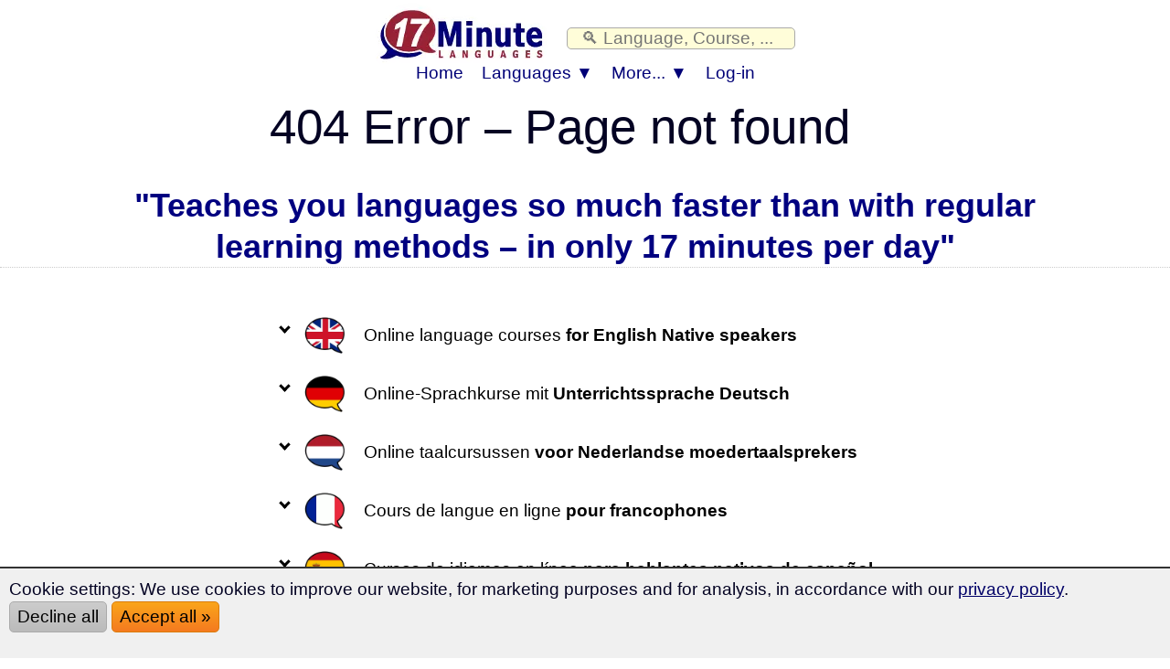

--- FILE ---
content_type: text/html; charset=UTF-8
request_url: https://www.17-minute-languages.com/404/
body_size: 34869
content:
<!DOCTYPE html>
<HTML lang="en">
<HEAD>
<meta http-equiv="content-type" content="text/html; charset=UTF-8">
<meta name="description" content="Learn languages much faster than with conventional learning methods">

<link rel="alternate" hreflang="de" href="https://www.sprachenlernen24.de/" />
<link rel="alternate" hreflang="en" href="https://www.17-Minute-Languages.com/en/" />
<link rel="canonical" href="https://www.17-Minute-Languages.com/en/" />
<link rel="alternate" hreflang="fr" href="https://www.17-minute-languages.com/fr/" />
<link rel="alternate" hreflang="pt" href="https://www.17-minute-languages.com/pt/" />
<link rel="alternate" hreflang="pt-br" href="https://www.17-minute-languages.com/br/" />
<link rel="alternate" hreflang="it" href="https://www.17-minute-languages.com/it/" />
<link rel="alternate" hreflang="sv" href="https://www.17-minute-languages.com/se/" />
<link rel="alternate" hreflang="hr" href="https://www.17-minute-languages.com/hr/" />
<link rel="alternate" hreflang="es" href="https://www.17-minute-languages.com/es/" />
<link rel="alternate" hreflang="pl" href="https://www.17-minute-languages.com/pl/" />
<link rel="alternate" hreflang="el" href="https://www.17-minute-languages.com/gr/" />
<link rel="alternate" hreflang="ru" href="https://www.17-minute-languages.com/ru/" />
<link rel="alternate" hreflang="id" href="https://www.17-minute-languages.com/id/" />
<link rel="alternate" hreflang="lt" href="https://www.17-minute-languages.com/lt/" />
<link rel="alternate" hreflang="ja" href="https://www.17-minute-languages.com/jp/" />
<link rel="alternate" hreflang="nl" href="https://www.17-minute-languages.com/nl/" />
<link rel="alternate" hreflang="cs" href="https://www.17-minute-languages.com/cz/" />
<link rel="alternate" hreflang="fi" href="https://www.17-minute-languages.com/fi/" />
<link rel="alternate" hreflang="vi" href="https://www.17-minute-languages.com/vn/" />
<link rel="alternate" hreflang="ro" href="https://www.17-minute-languages.com/ro/" />
<link rel="alternate" hreflang="tr" href="https://www.17-minute-languages.com/tr/" />
<link rel="alternate" hreflang="bg" href="https://www.17-minute-languages.com/bg/" />
<link rel="alternate" hreflang="sl" href="https://www.17-minute-languages.com/si/" />
<TITLE>Language courses with unique long term memory method (2025/26)</TITLE>

<meta name="viewport" content="width=device-width, initial-scale=1">
<meta name="Robots" content="all,index,follow">
<meta name="revisit-after" content="3 days">
<link rel="preload" href="https://www.17-minute-languages.com/CSS-17-24-mini-mdb-all-min.css" as="style">
<link rel="dns-prefetch" href="https://www.17-minute-languages.net/" crossorigin>
<LINK media="none" onload="if(media!=='all')media='all'" REL="shortcut icon" HREF="https://www.17-minute-languages.com/favicon.ico" type="image/ico">




<link rel="stylesheet" type="text/css" href="https://www.17-minute-languages.com/CSS-17-24-mini-mdb-all-min.css">
<script src="https://www.17-minute-languages.com/fontawesome/js/all-min-24-17-filter.js"></script>


</HEAD>


<body>
<div align="center" style="padding:0; margin:0;" id="topheader"><nav style="width:100%; max-width:100% padding:0; margin:0;" style="text-align:center;"><div align="center"><div class="div_table"><div class="nav_div_tr"><div class="nav_div_td">
<label for="dropdown" class="navtouch navburger">&#9776;</label>
</div><div class="nav_div_td">
<style>.logo17 {width:190px; aspect-ratio: 2.6;padding:0 0 0 0;} 
.tdlogo17 {width:210px; }@media screen and (max-width: 600px) {.logo17 {width:95px;height:36px;padding:0px 0px 0px 0px;}.tdlogo17 {width:105px; }}</style>
<a href="https://www.17-minute-languages.com/en/" class="navlogo"><picture class="logo17">
  <source srcset="https://www.17-Minute-Languages.com/grafik/17-minute-languages-logo190_2.webp" type="image/webp">
  <source srcset="https://www.17-Minute-Languages.com/grafik/17-minute-languages-logo190_2.png" type="image/png"> 
  <img src="https://www.17-Minute-Languages.com/grafik/17-minute-languages-logo190_2.png" alt="17 Minute Languages" class="logo17">
</picture><!--img src="https://www.17-Minute-Languages.com/grafik/17-minute-languages-logo190_2.png" alt="17 Minute Languages" class="logo17"--></a></div><div class="nav_div_td"><div class="navtopsearch">
<form name="suchformular" action="https://www.17-minute-languages.com/search.php" method="POST">
<input type="hidden" name="vpid" value="">
<input type="hidden" name="webseite" value="https://www.17-minute-languages.com/search.php">
<input type="hidden" name="startseite" value="https://www.17-minute-languages.com/en/">
<input type="text" name="suchbegriff" value="" placeholder=" &#128269; Language, Course, ..." class="searchbarpure">
</div><div style="backgroundcolor:#AA5544;" class="top_td" style="width:0;"></form></div></div></div></div>



<div align="center" class="dropdownmenus">
<input type="checkbox" id="dropdown" />
<ul class="menu">
<li class="nav1"><a href="https://www.17-minute-languages.com/en/" class="navtoplink">Home</a></li>


<li class="nav1b">
<label for="dropdown-3" class="navtouch navtoplink nav1c">Languages ▼</label>
<a href="#">Languages</a>
<input type="checkbox" id="dropdown-3"/>
<ul class="ulnavsprachen">

<li class="nav2a navsprachen navsprachen2"><a class="navsprachenlink" href="https://www.17-minute-languages.com/en/learn-afrikaans/"><div class="FlagAF navflag"></div><div class="navsprachentext">Learn Afrikaans</div></a></li>
<li class="nav2a navsprachen navsprachen2"><a class="navsprachenlink" href="https://www.17-minute-languages.com/en/learn-albanian/"><div class="FlagAL navflag"></div><div class="navsprachentext">Learn Albanian</div></a></li>
<li class="nav2a navsprachen navsprachen2"><a class="navsprachenlink" href="https://www.17-minute-languages.com/en/learn-amharic/"><div class="FlagAM navflag"></div><div class="navsprachentext">Learn Amharic</div></a></li>
<li class="nav2a navsprachen navsprachen2"><a class="navsprachenlink" href="https://www.17-minute-languages.com/en/learn-arabic/"><div class="FlagAR navflag"></div><div class="navsprachentext">Learn Arabic</div></a></li>
<li class="nav2a navsprachen navsprachen2"><a class="navsprachenlink" href="https://www.17-minute-languages.com/en/learn-armenian/"><div class="FlagAE navflag"></div><div class="navsprachentext">Learn Armenian</div></a></li>
<li class="nav2a navsprachen navsprachen2"><a class="navsprachenlink" href="https://www.17-minute-languages.com/en/learn-azerbaijani/"><div class="FlagAZ navflag"></div><div class="navsprachentext">Learn Azerbaijani</div></a></li>
<li class="nav2a navsprachen navsprachen2"><a class="navsprachenlink" href="https://www.17-minute-languages.com/en/learn-basque/"><div class="FlagEU navflag"></div><div class="navsprachentext">Learn Basque</div></a></li>
<li class="nav2a navsprachen navsprachen2"><a class="navsprachenlink" href="https://www.17-minute-languages.com/en/learn-belarusian/"><div class="FlagBY navflag"></div><div class="navsprachentext">Learn Belarusian</div></a></li>
<li class="nav2a navsprachen navsprachen2"><a class="navsprachenlink" href="https://www.17-minute-languages.com/en/learn-bengali/"><div class="FlagBD navflag"></div><div class="navsprachentext">Learn Bengali</div></a></li>
<li class="nav2a navsprachen navsprachen2"><a class="navsprachenlink" href="https://www.17-minute-languages.com/en/learn-bosnian/"><div class="FlagBA navflag"></div><div class="navsprachentext">Learn Bosnian</div></a></li>
<li class="nav2a navsprachen navsprachen2"><a class="navsprachenlink" href="https://www.17-minute-languages.com/en/learn-brazilian-portuguese/"><div class="FlagBR navflag"></div><div class="navsprachentext">Learn Brazilian</div></a></li>
<li class="nav2a navsprachen navsprachen2"><a class="navsprachenlink" href="https://www.17-minute-languages.com/en/learn-bulgarian/"><div class="FlagBG navflag"></div><div class="navsprachentext">Learn Bulgarian</div></a></li>
<li class="nav2a navsprachen navsprachen2"><a class="navsprachenlink" href="https://www.17-minute-languages.com/en/learn-cantonese/"><div class="FlagHK navflag"></div><div class="navsprachentext">Learn Cantonese</div></a></li>
<li class="nav2a navsprachen navsprachen2"><a class="navsprachenlink" href="https://www.17-minute-languages.com/en/learn-catalan/"><div class="FlagCA navflag"></div><div class="navsprachentext">Learn Catalan</div></a></li>
<li class="nav2a navsprachen navsprachen2"><a class="navsprachenlink" href="https://www.17-minute-languages.com/en/learn-chinese/"><div class="FlagCN navflag"></div><div class="navsprachentext">Learn Chinese</div></a></li>
<li class="nav2a navsprachen navsprachen2"><a class="navsprachenlink" href="https://www.17-minute-languages.com/en/learn-croatian/"><div class="FlagHR navflag"></div><div class="navsprachentext">Learn Croatian</div></a></li>
<li class="nav2a navsprachen navsprachen2"><a class="navsprachenlink" href="https://www.17-minute-languages.com/en/learn-czech/"><div class="FlagCZ navflag"></div><div class="navsprachentext">Learn Czech</div></a></li>
<li class="nav2a navsprachen navsprachen2"><a class="navsprachenlink" href="https://www.17-minute-languages.com/en/learn-danish/"><div class="FlagDK navflag"></div><div class="navsprachentext">Learn Danish</div></a></li>
<li class="nav2a navsprachen navsprachen2"><a class="navsprachenlink" href="https://www.17-minute-languages.com/en/learn-dari/"><div class="FlagDR navflag"></div><div class="navsprachentext">Learn Dari</div></a></li>
<li class="nav2a navsprachen navsprachen2"><a class="navsprachenlink" href="https://www.17-minute-languages.com/en/learn-dutch/"><div class="FlagNL navflag"></div><div class="navsprachentext">Learn Dutch</div></a></li>
<li class="nav2a navsprachen navsprachen2"><a class="navsprachenlink" href="https://www.17-minute-languages.com/en/learn-egyptian-arabic/"><div class="FlagEG navflag"></div><div class="navsprachentext">Learn Egyptian Arabic</div></a></li>
<li class="nav2a navsprachen navsprachen2"><a class="navsprachenlink" href="https://www.17-minute-languages.com/en/learn-english-as-a-foreign-language/"><div class="FlagEN navflag"></div><div class="navsprachentext">English as Foreign Language</div></a></li>
<li class="nav2a navsprachen navsprachen2"><a class="navsprachenlink" href="https://www.17-minute-languages.com/en/learn-estonian/"><div class="FlagEE navflag"></div><div class="navsprachentext">Learn Estonian</div></a></li>
<li class="nav2a navsprachen navsprachen2"><a class="navsprachenlink" href="https://www.17-minute-languages.com/en/learn-filipino/"><div class="FlagPH navflag"></div><div class="navsprachentext">Learn Filipino</div></a></li>
<li class="nav2a navsprachen navsprachen2"><a class="navsprachenlink" href="https://www.17-minute-languages.com/en/learn-finnish/"><div class="FlagFI navflag"></div><div class="navsprachentext">Learn Finnish</div></a></li>
<li class="nav2a navsprachen navsprachen2"><a class="navsprachenlink" href="https://www.17-minute-languages.com/en/learn-french/"><div class="FlagFR navflag"></div><div class="navsprachentext">Learn French</div></a></li>
<li class="nav2a navsprachen navsprachen2"><a class="navsprachenlink" href="https://www.17-minute-languages.com/en/learn-georgian/"><div class="FlagGE navflag"></div><div class="navsprachentext">Learn Georgian</div></a></li>
<li class="nav2a navsprachen navsprachen2"><a class="navsprachenlink" href="https://www.17-minute-languages.com/en/learn-german/"><div class="FlagDE navflag"></div><div class="navsprachentext">Learn German</div></a></li>
<li class="nav2a navsprachen navsprachen2"><a class="navsprachenlink" href="https://www.17-minute-languages.com/en/learn-greek/"><div class="FlagGR navflag"></div><div class="navsprachentext">Learn Greek</div></a></li>
<li class="nav2a navsprachen navsprachen2"><a class="navsprachenlink" href="https://www.17-minute-languages.com/en/learn-hebrew/"><div class="FlagIL navflag"></div><div class="navsprachentext">Learn Hebrew</div></a></li>
<li class="nav2a navsprachen navsprachen2"><a class="navsprachenlink" href="https://www.17-minute-languages.com/en/learn-hindi/"><div class="FlagIN navflag"></div><div class="navsprachentext">Learn Hindi</div></a></li>
<li class="nav2a navsprachen navsprachen2"><a class="navsprachenlink" href="https://www.17-minute-languages.com/en/learn-hungarian/"><div class="FlagHU navflag"></div><div class="navsprachentext">Learn Hungarian</div></a></li>
<li class="nav2a navsprachen navsprachen2"><a class="navsprachenlink" href="https://www.17-minute-languages.com/en/learn-icelandic/"><div class="FlagIS navflag"></div><div class="navsprachentext">Learn Icelandic</div></a></li>
<li class="nav2a navsprachen navsprachen2"><a class="navsprachenlink" href="https://www.17-minute-languages.com/en/learn-indonesian/"><div class="FlagID navflag"></div><div class="navsprachentext">Learn Indonesian</div></a></li>
<li class="nav2a navsprachen navsprachen2"><a class="navsprachenlink" href="https://www.17-minute-languages.com/en/learn-italian/"><div class="FlagIT navflag"></div><div class="navsprachentext">Learn Italian</div></a></li>
<li class="nav2a navsprachen navsprachen2"><a class="navsprachenlink" href="https://www.17-minute-languages.com/en/learn-japanese/"><div class="FlagJP navflag"></div><div class="navsprachentext">Learn Japanese</div></a></li>
<li class="nav2a navsprachen navsprachen2"><a class="navsprachenlink" href="https://www.17-minute-languages.com/en/learn-jordanian-arabic/"><div class="FlagJO navflag"></div><div class="navsprachentext">Learn Jordanian Arabic</div></a></li>
<li class="nav2a navsprachen navsprachen2"><a class="navsprachenlink" href="https://www.17-minute-languages.com/en/learn-kazakh/"><div class="FlagKS navflag"></div><div class="navsprachentext">Learn Kazakh</div></a></li>
<li class="nav2a navsprachen navsprachen2"><a class="navsprachenlink" href="https://www.17-minute-languages.com/en/learn-kirghiz/"><div class="FlagKY navflag"></div><div class="navsprachentext">Learn Kirghiz</div></a></li>
<li class="nav2a navsprachen navsprachen2"><a class="navsprachenlink" href="https://www.17-minute-languages.com/en/learn-korean/"><div class="FlagKR navflag"></div><div class="navsprachentext">Learn Korean</div></a></li>
<li class="nav2a navsprachen navsprachen2"><a class="navsprachenlink" href="https://www.17-minute-languages.com/en/learn-kurdish/"><div class="FlagKU navflag"></div><div class="navsprachentext">Learn Kurdish</div></a></li>
<li class="nav2a navsprachen navsprachen2"><a class="navsprachenlink" href="https://www.17-minute-languages.com/en/learn-latvian/"><div class="FlagLV navflag"></div><div class="navsprachentext">Learn Latvian</div></a></li>
<li class="nav2a navsprachen navsprachen2"><a class="navsprachenlink" href="https://www.17-minute-languages.com/en/learn-lebanese-arabic/"><div class="FlagLB navflag"></div><div class="navsprachentext">Learn Lebanese Arabic</div></a></li>
<li class="nav2a navsprachen navsprachen2"><a class="navsprachenlink" href="https://www.17-minute-languages.com/en/learn-lingala/"><div class="FlagLN navflag"></div><div class="navsprachentext">Learn Lingala</div></a></li>
<li class="nav2a navsprachen navsprachen2"><a class="navsprachenlink" href="https://www.17-minute-languages.com/en/learn-lithuanian/"><div class="FlagLT navflag"></div><div class="navsprachentext">Learn Lithuanian</div></a></li>
<li class="nav2a navsprachen navsprachen2"><a class="navsprachenlink" href="https://www.17-minute-languages.com/en/learn-macedonian/"><div class="FlagMK navflag"></div><div class="navsprachentext">Learn Macedonian</div></a></li>
<li class="nav2a navsprachen navsprachen2"><a class="navsprachenlink" href="https://www.17-minute-languages.com/en/learn-malagasy/"><div class="FlagMG navflag"></div><div class="navsprachentext">Learn Malagasy</div></a></li>
<li class="nav2a navsprachen navsprachen2"><a class="navsprachenlink" href="https://www.17-minute-languages.com/en/learn-malaysian/"><div class="FlagMY navflag"></div><div class="navsprachentext">Learn Malaysian</div></a></li>
<li class="nav2a navsprachen navsprachen2"><a class="navsprachenlink" href="https://www.17-minute-languages.com/en/learn-mallorcan/"><div class="FlagMQ navflag"></div><div class="navsprachentext">Learn Mallorcan</div></a></li>
<li class="nav2a navsprachen navsprachen2"><a class="navsprachenlink" href="https://www.17-minute-languages.com/en/learn-maltese/"><div class="FlagMT navflag"></div><div class="navsprachentext">Learn Maltese</div></a></li>
<li class="nav2a navsprachen navsprachen2"><a class="navsprachenlink" href="https://www.17-minute-languages.com/en/learn-mexican-spanish/"><div class="FlagMX navflag"></div><div class="navsprachentext">Learn Mexican Spanish</div></a></li>
<li class="nav2a navsprachen navsprachen2"><a class="navsprachenlink" href="https://www.17-minute-languages.com/en/learn-mongolian/"><div class="FlagMN navflag"></div><div class="navsprachentext">Learn Mongolian</div></a></li>
<li class="nav2a navsprachen navsprachen2"><a class="navsprachenlink" href="https://www.17-minute-languages.com/en/learn-moroccan-arabic/"><div class="FlagMA navflag"></div><div class="navsprachentext">Learn Moroccan Arabic</div></a></li>
<li class="nav2a navsprachen navsprachen2"><a class="navsprachenlink" href="https://www.17-minute-languages.com/en/learn-nepali/"><div class="FlagNP navflag"></div><div class="navsprachentext">Learn Nepali</div></a></li>
<li class="nav2a navsprachen navsprachen2"><a class="navsprachenlink" href="https://www.17-minute-languages.com/en/learn-norwegian/"><div class="FlagNO navflag"></div><div class="navsprachentext">Learn Norwegian</div></a></li>
<li class="nav2a navsprachen navsprachen2"><a class="navsprachenlink" href="https://www.17-minute-languages.com/en/learn-pashto/"><div class="FlagPS navflag"></div><div class="navsprachentext">Learn Pashto</div></a></li>
<li class="nav2a navsprachen navsprachen2"><a class="navsprachenlink" href="https://www.17-minute-languages.com/en/learn-persian/"><div class="FlagIR navflag"></div><div class="navsprachentext">Learn Persian</div></a></li>
<li class="nav2a navsprachen navsprachen2"><a class="navsprachenlink" href="https://www.17-minute-languages.com/en/learn-polish/"><div class="FlagPL navflag"></div><div class="navsprachentext">Learn Polish</div></a></li>
<li class="nav2a navsprachen navsprachen2"><a class="navsprachenlink" href="https://www.17-minute-languages.com/en/learn-portuguese/"><div class="FlagPT navflag"></div><div class="navsprachentext">Learn Portuguese</div></a></li>
<li class="nav2a navsprachen navsprachen2"><a class="navsprachenlink" href="https://www.17-minute-languages.com/en/learn-punjabi/"><div class="FlagPJ navflag"></div><div class="navsprachentext">Learn Punjabi</div></a></li>
<li class="nav2a navsprachen navsprachen2"><a class="navsprachenlink" href="https://www.17-minute-languages.com/en/learn-romanian/"><div class="FlagRO navflag"></div><div class="navsprachentext">Learn Romanian</div></a></li>
<li class="nav2a navsprachen navsprachen2"><a class="navsprachenlink" href="https://www.17-minute-languages.com/en/learn-russian/"><div class="FlagRU navflag"></div><div class="navsprachentext">Learn Russian</div></a></li>
<li class="nav2a navsprachen navsprachen2"><a class="navsprachenlink" href="https://www.17-minute-languages.com/en/learn-serbian/"><div class="FlagSB navflag"></div><div class="navsprachentext">Learn Serbian</div></a></li>
<li class="nav2a navsprachen navsprachen2"><a class="navsprachenlink" href="https://www.17-minute-languages.com/en/learn-shanghainese/"><div class="FlagWU navflag"></div><div class="navsprachentext">Learn Shanghainese</div></a></li>
<li class="nav2a navsprachen navsprachen2"><a class="navsprachenlink" href="https://www.17-minute-languages.com/en/learn-sinhala/"><div class="FlagLK navflag"></div><div class="navsprachentext">Learn Sinhala</div></a></li>
<li class="nav2a navsprachen navsprachen2"><a class="navsprachenlink" href="https://www.17-minute-languages.com/en/learn-slovak/"><div class="FlagSK navflag"></div><div class="navsprachentext">Learn Slovak</div></a></li>
<li class="nav2a navsprachen navsprachen2"><a class="navsprachenlink" href="https://www.17-minute-languages.com/en/learn-slovene/"><div class="FlagSL navflag"></div><div class="navsprachentext">Learn Slovene</div></a></li>
<li class="nav2a navsprachen navsprachen2"><a class="navsprachenlink" href="https://www.17-minute-languages.com/en/learn-south-american-spanish/"><div class="FlagPE navflag"></div><div class="navsprachentext">Learn South American Spanish</div></a></li>
<li class="nav2a navsprachen navsprachen2"><a class="navsprachenlink" href="https://www.17-minute-languages.com/en/learn-spanish/"><div class="FlagES navflag"></div><div class="navsprachentext">Learn Spanish</div></a></li>
<li class="nav2a navsprachen navsprachen2"><a class="navsprachenlink" href="https://www.17-minute-languages.com/en/learn-swahili/"><div class="FlagSH navflag"></div><div class="navsprachentext">Learn Swahili</div></a></li>
<li class="nav2a navsprachen navsprachen2"><a class="navsprachenlink" href="https://www.17-minute-languages.com/en/learn-swedish/"><div class="FlagSE navflag"></div><div class="navsprachentext">Learn Swedish</div></a></li>
<li class="nav2a navsprachen navsprachen2"><a class="navsprachenlink" href="https://www.17-minute-languages.com/en/learn-syrian-arabic/"><div class="FlagSY navflag"></div><div class="navsprachentext">Learn Syrian Arabic</div></a></li>
<li class="nav2a navsprachen navsprachen2"><a class="navsprachenlink" href="https://www.17-minute-languages.com/en/learn-tamil/"><div class="FlagTA navflag"></div><div class="navsprachentext">Learn Tamil</div></a></li>
<li class="nav2a navsprachen navsprachen2"><a class="navsprachenlink" href="https://www.17-minute-languages.com/en/learn-thai/"><div class="FlagTH navflag"></div><div class="navsprachentext">Learn Thai</div></a></li>
<li class="nav2a navsprachen navsprachen2"><a class="navsprachenlink" href="https://www.17-minute-languages.com/en/learn-tunisian-arabic/"><div class="FlagTN navflag"></div><div class="navsprachentext">Learn Tunisian Arabic</div></a></li>
<li class="nav2a navsprachen navsprachen2"><a class="navsprachenlink" href="https://www.17-minute-languages.com/en/learn-turkish/"><div class="FlagTK navflag"></div><div class="navsprachentext">Learn Turkish</div></a></li>
<li class="nav2a navsprachen navsprachen2"><a class="navsprachenlink" href="https://www.17-minute-languages.com/en/learn-ukrainian/"><div class="FlagUA navflag"></div><div class="navsprachentext">Learn Ukrainian</div></a></li>
<li class="nav2a navsprachen navsprachen2"><a class="navsprachenlink" href="https://www.17-minute-languages.com/en/learn-urdu/"><div class="FlagUR navflag"></div><div class="navsprachentext">Learn Urdu</div></a></li>
<li class="nav2a navsprachen navsprachen2"><a class="navsprachenlink" href="https://www.17-minute-languages.com/en/learn-uzbek/"><div class="FlagUZ navflag"></div><div class="navsprachentext">Learn Uzbek</div></a></li>
<li class="nav2a navsprachen navsprachen2"><a class="navsprachenlink" href="https://www.17-minute-languages.com/en/learn-vietnamese/"><div class="FlagVT navflag"></div><div class="navsprachentext">Learn Vietnamese</div></a></li>
<li class="nav2a navsprachen navsprachen2"><a class="navsprachenlink" href="https://www.17-minute-languages.com/en/learn-wolof/"><div class="FlagWO navflag"></div><div class="navsprachentext">Learn Wolof</div></a></li>

</ul>
</li>



<li class="nav1b">
<label for="dropdown-5" class="navtouch navtoplink nav1c">More... ▼</label>
<a href="#">More...</a>
<input type="checkbox" id="dropdown-5"/>
<ul class="ulnavkurse">
<li class="navkurse nav2a navkurse2"><a class="navmehrlink" href="https://www.17-minute-languages.com/en/login/">Log-in</a></li>
<li class="navkurse nav2a navkurse2"><a class="navmehrlink" href="https://www.17-minute-languages.com/en/blog/">Blog</a></li>
<li class="navkurse nav2a navkurse2"><a class="navmehrlink" href="https://www.17-minute-languages.com/en/contact/">Contact us & FAQ</a></li>
<li class="navkurse nav2a navkurse2 navaffiliate"><a class="navmehrlink" href="https://www.17-minute-languages.com/en/become-affiliate/">Join the affiliate programme</a></li>
<li class="navkurse nav2a navkurse2"><a class="navmehrlink" href="https://www.17-minute-languages.com/en/about-us/">About us</a></li>
<li class="navkurse nav2a navkurse2"><a class="navmehrlink" href="https://www.17-minute-languages.com/en/privacy/">Privacy Policy</a></li>
<li class="navkurse nav2a navkurse2"><a class="navmehrlink" href="https://www.17-minute-languages.com/en/we-stand-with-ukraine/">#WeStandWithUkraine</a></li>
</ul>
</li>


<li class="nav1"><a href="https://www.17-minute-languages.com/en/login/" class="navtoplink">Log-in</a></li>



</ul>
</div>
</nav></div>


<div align="center"><div class="seitencontainer">

<style>

.mainheadline { font-size: 27pt; line-height: 45px; z-index:1; position:relative;}
@media screen and (max-width: 899px) { .mainheadline { font-size: 18pt; line-height: 33px; } }

@media screen and (max-width: 374px) {
	h1, h2, h3, h4, h5,.schwarz, .SectionHeadline,.SectionHeadline2 { font-size: 15pt; }
	.mainheadline { font-size: 19pt; }
}
@media screen and (min-width: 375px) and (max-width: 399px) {
	body,#normaltext,.normaltext,#prozent80,.prozent80,#normaltext2,.normaltext2 { font-size: 13pt; }
	h1, h2, h3, h4, h5,.schwarz, .SectionHeadline,.SectionHeadline2 { font-size: 16pt; }
	.mainheadline { font-size: 21pt; }
}
@media screen and (min-width: 400px) and (max-width: 767px) {
	body,#normaltext,.normaltext,#prozent80,.prozent80,#normaltext2,.normaltext2 { font-size: 13pt; }
	h1, h2, h3, h4, h5,.schwarz, .SectionHeadline,.SectionHeadline2 { font-size: 16pt; }
	.mainheadline { font-size: 21pt; }
}
.schriftartmittelgross { font-display: swap; font-family:'Source Serif Pro', Charter,'Times New Roman', Times, Georgia, serif; }

#topheader {height:102px; }
@media screen and (max-width: 767px) { #topheader {height:60px; } }

</style>

<script>
var usprache="en";
var id=""; var idx=id; var idf=id; var idn=id; var idi=id; var idb=id; 
</script>




<span style="font-size:40pt;">
404 Error – Page not found

</span>
 


</div></div>







<style>
.mainfloat2 { 
	height:150px; background:#FFFFFF; border:1px solid #999999; border-radius:7px; margin:5px; xpadding:10px; 
	opacity:80%; text-align:center;
}
.xxxboxcard { border-radius:7px; padding-bottom:20px; margin-bottom:20px; border:1px solid #999999; box-shadow:0px 0px 5px 1px #DBDBDC; background-color: rgba(240, 240, 240, 0.7); background-blend-mode: overlay;background-size: cover; background-repeat: no-repeat; background-position: center; height: 100%; }

.Container2Medium, .Container1CenterWhite {XXXbackground-color: #F0F0F0;  }
.boxcard { border-radius:7px; padding-bottom:20px; margin-bottom:30px; border:1px solid #999999; box-shadow:0px 0px 5px 1px #DBDBDC; background-color: #FFFFFF; }

#XXXBox_en { background-image: url("https://www.17-minute-languages.com/grafik/Flaggen2/flag23-uk.png");  }
#XXXBox_fr { background-image: url("https://www.17-minute-languages.com/grafik/Flaggen2/flag23-fr.png");  }
#XXXBox_es { background-image: url("https://www.17-minute-languages.com/grafik/Flaggen2/flag23-es.png");  }

#XXXBox_de { background-image: url("https://www.17-minute-languages.com/grafik/Flaggen2/flag23-de.png");  }
#XXXBox_ru { background-image: url("https://www.17-minute-languages.com/grafik/Flaggen2/flag23-ru.png");  }
#XXXBox_nl { background-image: url("https://www.17-minute-languages.com/grafik/Flaggen2/flag23-nl.png");  }
#XXXBox_pl { background-image: url("https://www.17-minute-languages.com/grafik/Flaggen2/flag23-pl.png");  }
#XXXBox_cz { background-image: url("https://www.17-minute-languages.com/grafik/Flaggen2/flag23-cz.png");  }
#XXXBox_lt { background-image: url("https://www.17-minute-languages.com/grafik/Flaggen2/flag23-lt.png");  }
#XXXBox_it { background-image: url("https://www.17-minute-languages.com/grafik/Flaggen2/flag23-it.png");  }
#XXXBox_pt { background-image: url("https://www.17-minute-languages.com/grafik/Flaggen2/flag23-pt.png");  }
#XXXBox_br { background-image: url("https://www.17-minute-languages.com/grafik/Flaggen2/flag23-br.png");  }
#XXXBox_gr { background-image: url("https://www.17-minute-languages.com/grafik/Flaggen2/flag23-gr.png");  }
#XXXBox_hr { background-image: url("https://www.17-minute-languages.com/grafik/Flaggen2/flag23-hr.png");  }
#XXXBox_se { background-image: url("https://www.17-minute-languages.com/grafik/Flaggen2/flag23-se.png");  }
#XXXBox_id { background-image: url("https://www.17-minute-languages.com/grafik/Flaggen2/flag23-id.png");  }
#XXXBox_vn { background-image: url("https://www.17-minute-languages.com/grafik/Flaggen2/flag23-vn.png");  }
#XXXBox_jp { background-image: url("https://www.17-minute-languages.com/grafik/Flaggen2/flag23-jp.png");  }
#XXXBox_fi { background-image: url("https://www.17-minute-languages.com/grafik/Flaggen2/flag23-fi.png");  }
#XXXBox_ro { background-image: url("https://www.17-minute-languages.com/grafik/Flaggen2/flag23-ro.png");  }
#XXXBox_tr { background-image: url("https://www.17-minute-languages.com/grafik/Flaggen2/flag23-tr.png");  }

#qqqqqqBox_en { background-image: url("https://www.17minutelanguages.com/grafik-m/M-EN-FotoSights-H-12-M.jpg");  }




.uflags { border-radius:5px; margin:10px 0 10px 0; border:1px solid #999999; height:100px; width:auto; }
.mainfloat2 { 
	text-align:center;
	background-color: rgba(240, 240, 240, 0.9); background-blend-mode: overlay;background-size: cover; background-repeat: no-repeat; background-position: center; height: 100%;
}
h2 { margin:10px 0 20px 0;}
@media screen and (max-width:767px){
	.desktop-only{ display:none;} 
	.mainfloat2 { height:130px;}
	.boxcard { padding-bottom:10px; margin-bottom:30px; }
	.XContainer2Medium, .XContainer1CenterWhite {Xbackground-color: #C0C0C0;  }
}
.mainpagetables { padding-bottom:15px; }
</style>




<div align="center"><div class="fullcontainer1000 containerlinebottom">&nbsp;


<h1 class="mittelgross2 mainheadline schriftartmittelgross"><div align="center">
&quot;Teaches you languages so much faster than with regular learning methods &ndash; in only 17 minutes per day&quot;
</div></h1>


</div></div>
<div class="Container1CenterWhite"><div class="Container2Small">



&nbsp;







<style>
.demo-headline-flag { width:30px; height:20px; margin-right:10px;} 
.demo-headline-flag2 { width:60px; height:40px; }
@media screen and (max-width: 800px) { 
	.demo-headline-flag { width:30px; height:20px;} 
	.demo-headline-flag2 { width:60px; height:40px; }

} 
</style>







<div class="detailssummary">
<ul>


<div id="Option_Nr11"></div>
<div id="Option_Nr12"></div>
<div id="Option_Nr13"></div>
<div id="Option_Nr14"></div>
<div id="Option_Nr21"></div>
<div id="Option_Nr22"></div>
<div id="Option_Nr23"></div>
<div id="Option_Nr24"></div>


<div id="Option_EN">

<li><label><input type="checkbox" checked><i></i><table><tr><td>

<img src="[data-uri]" alt="flag" data-src="https://www.sprachenlernen24.de/grafik/Flaggen2/englisch-300x200-09.png" alt="language courses for English native speakers" class="demo-headline-flag demo-headline-flag2">

</td><td>


Online language courses <b>for English Native speakers</b>
</td></tr></table>
<div class="prozent80 normaltext faq_answer answers17min">


<a class="navsprachenlink" href="https://www.17-minute-languages.com/en/learn-afrikaans/" style="text-decoration:none"><div class="FlagAF navflag"></div><div>&nbsp;&nbsp;Learn Afrikaans »</div></a><br>
<a class="navsprachenlink" href="https://www.17-minute-languages.com/en/learn-albanian/" style="text-decoration:none"><div class="FlagAL navflag"></div><div>&nbsp;&nbsp;Learn Albanian »</div></a><br>
<a class="navsprachenlink" href="https://www.17-minute-languages.com/en/learn-amharic/" style="text-decoration:none"><div class="FlagAM navflag"></div><div>&nbsp;&nbsp;Learn Amharic »</div></a><br>
<a class="navsprachenlink" href="https://www.17-minute-languages.com/en/learn-arabic/" style="text-decoration:none"><div class="FlagAR navflag"></div><div>&nbsp;&nbsp;Learn Arabic »</div></a><br>
<a class="navsprachenlink" href="https://www.17-minute-languages.com/en/learn-armenian/" style="text-decoration:none"><div class="FlagAE navflag"></div><div>&nbsp;&nbsp;Learn Armenian »</div></a><br>
<a class="navsprachenlink" href="https://www.17-minute-languages.com/en/learn-azerbaijani/" style="text-decoration:none"><div class="FlagAZ navflag"></div><div>&nbsp;&nbsp;Learn Azerbaijani »</div></a><br>
<a class="navsprachenlink" href="https://www.17-minute-languages.com/en/learn-basque/" style="text-decoration:none"><div class="FlagEU navflag"></div><div>&nbsp;&nbsp;Learn Basque »</div></a><br>
<a class="navsprachenlink" href="https://www.17-minute-languages.com/en/learn-belarusian/" style="text-decoration:none"><div class="FlagBY navflag"></div><div>&nbsp;&nbsp;Learn Belarusian »</div></a><br>
<a class="navsprachenlink" href="https://www.17-minute-languages.com/en/learn-bengali/" style="text-decoration:none"><div class="FlagBD navflag"></div><div>&nbsp;&nbsp;Learn Bengali »</div></a><br>
<a class="navsprachenlink" href="https://www.17-minute-languages.com/en/learn-bosnian/" style="text-decoration:none"><div class="FlagBA navflag"></div><div>&nbsp;&nbsp;Learn Bosnian »</div></a><br>
<a class="navsprachenlink" href="https://www.17-minute-languages.com/en/learn-brazilian-portuguese/" style="text-decoration:none"><div class="FlagBR navflag"></div><div>&nbsp;&nbsp;Learn Brazilian Portuguese »</div></a><br>
<a class="navsprachenlink" href="https://www.17-minute-languages.com/en/learn-bulgarian/" style="text-decoration:none"><div class="FlagBG navflag"></div><div>&nbsp;&nbsp;Learn Bulgarian »</div></a><br>
<a class="navsprachenlink" href="https://www.17-minute-languages.com/en/learn-cantonese/" style="text-decoration:none"><div class="FlagHK navflag"></div><div>&nbsp;&nbsp;Learn Cantonese »</div></a><br>
<a class="navsprachenlink" href="https://www.17-minute-languages.com/en/learn-catalan/" style="text-decoration:none"><div class="FlagCA navflag"></div><div>&nbsp;&nbsp;Learn Catalan »</div></a><br>
<a class="navsprachenlink" href="https://www.17-minute-languages.com/en/learn-chinese/" style="text-decoration:none"><div class="FlagCN navflag"></div><div>&nbsp;&nbsp;Learn Chinese »</div></a><br>
<a class="navsprachenlink" href="https://www.17-minute-languages.com/en/learn-croatian/" style="text-decoration:none"><div class="FlagHR navflag"></div><div>&nbsp;&nbsp;Learn Croatian »</div></a><br>
<a class="navsprachenlink" href="https://www.17-minute-languages.com/en/learn-czech/" style="text-decoration:none"><div class="FlagCZ navflag"></div><div>&nbsp;&nbsp;Learn Czech »</div></a><br>
<a class="navsprachenlink" href="https://www.17-minute-languages.com/en/learn-danish/" style="text-decoration:none"><div class="FlagDK navflag"></div><div>&nbsp;&nbsp;Learn Danish »</div></a><br>
<a class="navsprachenlink" href="https://www.17-minute-languages.com/en/learn-dari/" style="text-decoration:none"><div class="FlagDR navflag"></div><div>&nbsp;&nbsp;Learn Dari »</div></a><br>
<a class="navsprachenlink" href="https://www.17-minute-languages.com/en/learn-dutch/" style="text-decoration:none"><div class="FlagNL navflag"></div><div>&nbsp;&nbsp;Learn Dutch »</div></a><br>
<a class="navsprachenlink" href="https://www.17-minute-languages.com/en/learn-egyptian-arabic/" style="text-decoration:none"><div class="FlagEG navflag"></div><div>&nbsp;&nbsp;Learn Egyptian Arabic »</div></a><br>
<a class="navsprachenlink" href="https://www.17-minute-languages.com/en/learn-english-as-a-foreign-language/" style="text-decoration:none"><div class="FlagEN navflag"></div><div>&nbsp;&nbsp;English as Foreign Language</div></a><br>
<a class="navsprachenlink" href="https://www.17-minute-languages.com/en/learn-estonian/" style="text-decoration:none"><div class="FlagEE navflag"></div><div>&nbsp;&nbsp;Learn Estonian »</div></a><br>
<a class="navsprachenlink" href="https://www.17-minute-languages.com/en/learn-filipino/" style="text-decoration:none"><div class="FlagPH navflag"></div><div>&nbsp;&nbsp;Learn Filipino »</div></a><br>
<a class="navsprachenlink" href="https://www.17-minute-languages.com/en/learn-finnish/" style="text-decoration:none"><div class="FlagFI navflag"></div><div>&nbsp;&nbsp;Learn Finnish »</div></a><br>
<a class="navsprachenlink" href="https://www.17-minute-languages.com/en/learn-french/" style="text-decoration:none"><div class="FlagFR navflag"></div><div>&nbsp;&nbsp;Learn French »</div></a><br>
<a class="navsprachenlink" href="https://www.17-minute-languages.com/en/learn-georgian/" style="text-decoration:none"><div class="FlagGE navflag"></div><div>&nbsp;&nbsp;Learn Georgian »</div></a><br>
<a class="navsprachenlink" href="https://www.17-minute-languages.com/en/learn-german/" style="text-decoration:none"><div class="FlagDE navflag"></div><div>&nbsp;&nbsp;Learn German »</div></a><br>
<a class="navsprachenlink" href="https://www.17-minute-languages.com/en/learn-greek/" style="text-decoration:none"><div class="FlagGR navflag"></div><div>&nbsp;&nbsp;Learn Greek »</div></a><br>
<a class="navsprachenlink" href="https://www.17-minute-languages.com/en/learn-hebrew/" style="text-decoration:none"><div class="FlagIL navflag"></div><div>&nbsp;&nbsp;Learn Hebrew »</div></a><br>
<a class="navsprachenlink" href="https://www.17-minute-languages.com/en/learn-hindi/" style="text-decoration:none"><div class="FlagIN navflag"></div><div>&nbsp;&nbsp;Learn Hindi »</div></a><br>
<a class="navsprachenlink" href="https://www.17-minute-languages.com/en/learn-hungarian/" style="text-decoration:none"><div class="FlagHU navflag"></div><div>&nbsp;&nbsp;Learn Hungarian »</div></a><br>
<a class="navsprachenlink" href="https://www.17-minute-languages.com/en/learn-icelandic/" style="text-decoration:none"><div class="FlagIS navflag"></div><div>&nbsp;&nbsp;Learn Icelandic »</div></a><br>
<a class="navsprachenlink" href="https://www.17-minute-languages.com/en/learn-indonesian/" style="text-decoration:none"><div class="FlagID navflag"></div><div>&nbsp;&nbsp;Learn Indonesian »</div></a><br>
<a class="navsprachenlink" href="https://www.17-minute-languages.com/en/learn-italian/" style="text-decoration:none"><div class="FlagIT navflag"></div><div>&nbsp;&nbsp;Learn Italian »</div></a><br>
<a class="navsprachenlink" href="https://www.17-minute-languages.com/en/learn-japanese/" style="text-decoration:none"><div class="FlagJP navflag"></div><div>&nbsp;&nbsp;Learn Japanese »</div></a><br>
<a class="navsprachenlink" href="https://www.17-minute-languages.com/en/learn-jordanian-arabic/" style="text-decoration:none"><div class="FlagJO navflag"></div><div>&nbsp;&nbsp;Learn Jordanian Arabic »</div></a><br>
<a class="navsprachenlink" href="https://www.17-minute-languages.com/en/learn-kazakh/" style="text-decoration:none"><div class="FlagKS navflag"></div><div>&nbsp;&nbsp;Learn Kazakh »</div></a><br>
<a class="navsprachenlink" href="https://www.17-minute-languages.com/en/learn-kirghiz/" style="text-decoration:none"><div class="FlagKY navflag"></div><div>&nbsp;&nbsp;Learn Kirghiz »</div></a><br>
<a class="navsprachenlink" href="https://www.17-minute-languages.com/en/learn-korean/" style="text-decoration:none"><div class="FlagKR navflag"></div><div>&nbsp;&nbsp;Learn Korean »</div></a><br>
<a class="navsprachenlink" href="https://www.17-minute-languages.com/en/learn-kurdish/" style="text-decoration:none"><div class="FlagKU navflag"></div><div>&nbsp;&nbsp;Learn Kurdish »</div></a><br>
<a class="navsprachenlink" href="https://www.17-minute-languages.com/en/learn-latvian/" style="text-decoration:none"><div class="FlagLV navflag"></div><div>&nbsp;&nbsp;Learn Latvian »</div></a><br>
<a class="navsprachenlink" href="https://www.17-minute-languages.com/en/learn-lebanese-arabic/" style="text-decoration:none"><div class="FlagLB navflag"></div><div>&nbsp;&nbsp;Learn Lebanese Arabic »</div></a><br>
<a class="navsprachenlink" href="https://www.17-minute-languages.com/en/learn-lingala/" style="text-decoration:none"><div class="FlagLN navflag"></div><div>&nbsp;&nbsp;Learn Lingala »</div></a><br>
<a class="navsprachenlink" href="https://www.17-minute-languages.com/en/learn-lithuanian/" style="text-decoration:none"><div class="FlagLT navflag"></div><div>&nbsp;&nbsp;Learn Lithuanian »</div></a><br>
<a class="navsprachenlink" href="https://www.17-minute-languages.com/en/learn-macedonian/" style="text-decoration:none"><div class="FlagMK navflag"></div><div>&nbsp;&nbsp;Learn Macedonian »</div></a><br>
<a class="navsprachenlink" href="https://www.17-minute-languages.com/en/learn-malagasy/" style="text-decoration:none"><div class="FlagMG navflag"></div><div>&nbsp;&nbsp;Learn Malagasy »</div></a><br>
<a class="navsprachenlink" href="https://www.17-minute-languages.com/en/learn-malaysian/" style="text-decoration:none"><div class="FlagMY navflag"></div><div>&nbsp;&nbsp;Learn Malaysian »</div></a><br>
<a class="navsprachenlink" href="https://www.17-minute-languages.com/en/learn-mallorcan/" style="text-decoration:none"><div class="FlagMQ navflag"></div><div>&nbsp;&nbsp;Learn Mallorcan »</div></a><br>
<a class="navsprachenlink" href="https://www.17-minute-languages.com/en/learn-maltese/" style="text-decoration:none"><div class="FlagMT navflag"></div><div>&nbsp;&nbsp;Learn Maltese »</div></a><br>
<a class="navsprachenlink" href="https://www.17-minute-languages.com/en/learn-mexican-spanish/" style="text-decoration:none"><div class="FlagMX navflag"></div><div>&nbsp;&nbsp;Learn Mexican Spanish »</div></a><br>
<a class="navsprachenlink" href="https://www.17-minute-languages.com/en/learn-mongolian/" style="text-decoration:none"><div class="FlagMN navflag"></div><div>&nbsp;&nbsp;Learn Mongolian »</div></a><br>
<a class="navsprachenlink" href="https://www.17-minute-languages.com/en/learn-moroccan-arabic/" style="text-decoration:none"><div class="FlagMA navflag"></div><div>&nbsp;&nbsp;Learn Moroccan Arabic »</div></a><br>
<a class="navsprachenlink" href="https://www.17-minute-languages.com/en/learn-nepali/" style="text-decoration:none"><div class="FlagNP navflag"></div><div>&nbsp;&nbsp;Learn Nepali »</div></a><br>
<a class="navsprachenlink" href="https://www.17-minute-languages.com/en/learn-norwegian/" style="text-decoration:none"><div class="FlagNO navflag"></div><div>&nbsp;&nbsp;Learn Norwegian »</div></a><br>
<a class="navsprachenlink" href="https://www.17-minute-languages.com/en/learn-pashto/" style="text-decoration:none"><div class="FlagPS navflag"></div><div>&nbsp;&nbsp;Learn Pashto »</div></a><br>
<a class="navsprachenlink" href="https://www.17-minute-languages.com/en/learn-persian/" style="text-decoration:none"><div class="FlagIR navflag"></div><div>&nbsp;&nbsp;Learn Persian »</div></a><br>
<a class="navsprachenlink" href="https://www.17-minute-languages.com/en/learn-polish/" style="text-decoration:none"><div class="FlagPL navflag"></div><div>&nbsp;&nbsp;Learn Polish »</div></a><br>
<a class="navsprachenlink" href="https://www.17-minute-languages.com/en/learn-portuguese/" style="text-decoration:none"><div class="FlagPT navflag"></div><div>&nbsp;&nbsp;Learn Portuguese »</div></a><br>
<a class="navsprachenlink" href="https://www.17-minute-languages.com/en/learn-punjabi/" style="text-decoration:none"><div class="FlagPJ navflag"></div><div>&nbsp;&nbsp;Learn Punjabi »</div></a><br>
<a class="navsprachenlink" href="https://www.17-minute-languages.com/en/learn-romanian/" style="text-decoration:none"><div class="FlagRO navflag"></div><div>&nbsp;&nbsp;Learn Romanian »</div></a><br>
<a class="navsprachenlink" href="https://www.17-minute-languages.com/en/learn-russian/" style="text-decoration:none"><div class="FlagRU navflag"></div><div>&nbsp;&nbsp;Learn Russian »</div></a><br>
<a class="navsprachenlink" href="https://www.17-minute-languages.com/en/learn-serbian/" style="text-decoration:none"><div class="FlagSB navflag"></div><div>&nbsp;&nbsp;Learn Serbian »</div></a><br>
<a class="navsprachenlink" href="https://www.17-minute-languages.com/en/learn-shanghainese/" style="text-decoration:none"><div class="FlagWU navflag"></div><div>&nbsp;&nbsp;Learn Shanghainese »</div></a><br>
<a class="navsprachenlink" href="https://www.17-minute-languages.com/en/learn-sinhala/" style="text-decoration:none"><div class="FlagLK navflag"></div><div>&nbsp;&nbsp;Learn Sinhala »</div></a><br>
<a class="navsprachenlink" href="https://www.17-minute-languages.com/en/learn-slovak/" style="text-decoration:none"><div class="FlagSK navflag"></div><div>&nbsp;&nbsp;Learn Slovak »</div></a><br>
<a class="navsprachenlink" href="https://www.17-minute-languages.com/en/learn-slovene/" style="text-decoration:none"><div class="FlagSL navflag"></div><div>&nbsp;&nbsp;Learn Slovene »</div></a><br>
<a class="navsprachenlink" href="https://www.17-minute-languages.com/en/learn-south-american-spanish/" style="text-decoration:none"><div class="FlagPE navflag"></div><div>&nbsp;&nbsp;Learn South American Spanish »</div></a><br>
<a class="navsprachenlink" href="https://www.17-minute-languages.com/en/learn-spanish/" style="text-decoration:none"><div class="FlagES navflag"></div><div>&nbsp;&nbsp;Learn Spanish »</div></a><br>
<a class="navsprachenlink" href="https://www.17-minute-languages.com/en/learn-swahili/" style="text-decoration:none"><div class="FlagSH navflag"></div><div>&nbsp;&nbsp;Learn Swahili »</div></a><br>
<a class="navsprachenlink" href="https://www.17-minute-languages.com/en/learn-swedish/" style="text-decoration:none"><div class="FlagSE navflag"></div><div>&nbsp;&nbsp;Learn Swedish »</div></a><br>
<a class="navsprachenlink" href="https://www.17-minute-languages.com/en/learn-syrian-arabic/" style="text-decoration:none"><div class="FlagSY navflag"></div><div>&nbsp;&nbsp;Learn Syrian Arabic »</div></a><br>
<a class="navsprachenlink" href="https://www.17-minute-languages.com/en/learn-tamil/" style="text-decoration:none"><div class="FlagTA navflag"></div><div>&nbsp;&nbsp;Learn Tamil »</div></a><br>
<a class="navsprachenlink" href="https://www.17-minute-languages.com/en/learn-thai/" style="text-decoration:none"><div class="FlagTH navflag"></div><div>&nbsp;&nbsp;Learn Thai »</div></a><br>
<a class="navsprachenlink" href="https://www.17-minute-languages.com/en/learn-tunisian-arabic/" style="text-decoration:none"><div class="FlagTN navflag"></div><div>&nbsp;&nbsp;Learn Tunisian Arabic »</div></a><br>
<a class="navsprachenlink" href="https://www.17-minute-languages.com/en/learn-turkish/" style="text-decoration:none"><div class="FlagTK navflag"></div><div>&nbsp;&nbsp;Learn Turkish »</div></a><br>
<a class="navsprachenlink" href="https://www.17-minute-languages.com/en/learn-ukrainian/" style="text-decoration:none"><div class="FlagUA navflag"></div><div>&nbsp;&nbsp;Learn Ukrainian »</div></a><br>
<a class="navsprachenlink" href="https://www.17-minute-languages.com/en/learn-urdu/" style="text-decoration:none"><div class="FlagUR navflag"></div><div>&nbsp;&nbsp;Learn Urdu »</div></a><br>
<a class="navsprachenlink" href="https://www.17-minute-languages.com/en/learn-uzbek/" style="text-decoration:none"><div class="FlagUZ navflag"></div><div>&nbsp;&nbsp;Learn Uzbek »</div></a><br>
<a class="navsprachenlink" href="https://www.17-minute-languages.com/en/learn-vietnamese/" style="text-decoration:none"><div class="FlagVT navflag"></div><div>&nbsp;&nbsp;Learn Vietnamese »</div></a><br>
<a class="navsprachenlink" href="https://www.17-minute-languages.com/en/learn-wolof/" style="text-decoration:none"><div class="FlagWO navflag"></div><div>&nbsp;&nbsp;Learn Wolof »</div></a><br>

</div></label></li></div>



<div id="Option_DE">
<!-- Shop_DE -->
<li><label><input type="checkbox" checked><i></i><table><tr><td>
<img src="[data-uri]" alt="flag" data-src="https://www.sprachenlernen24.de/grafik/Flaggen2/deutsch-300x200-09.png" alt="Online-Sprachkurse mit Unterrichtssprache Deutsch" class="demo-headline-flag demo-headline-flag2">

</td><td>

Online-Sprachkurse mit <b>Unterrichtssprache Deutsch</b>

</td></tr></table>
<div class="prozent80 normaltext faq_answer answers17min">

<a class="navsprachenlink" href="https://www.sprachenlernen24.de/aegyptisch-lernen/" style="text-decoration:none"><div class="FlagEG navflag"></div><div>&nbsp;&nbsp;Ägyptisch lernen »</div></a><br>
<a class="navsprachenlink" href="https://www.sprachenlernen24.de/afrikaans-lernen/" style="text-decoration:none"><div class="FlagAF navflag"></div><div>&nbsp;&nbsp;Afrikaans lernen »</div></a><br>
<a class="navsprachenlink" href="https://www.sprachenlernen24.de/albanisch-lernen/" style="text-decoration:none"><div class="FlagAL navflag"></div><div>&nbsp;&nbsp;Albanisch lernen »</div></a><br>
<a class="navsprachenlink" href="https://www.sprachenlernen24.de/amerikanisch-lernen/" style="text-decoration:none"><div class="FlagUS navflag"></div><div>&nbsp;&nbsp;Amerikanisch lernen »</div></a><br>
<a class="navsprachenlink" href="https://www.sprachenlernen24.de/amharisch-lernen/" style="text-decoration:none"><div class="FlagAM navflag"></div><div>&nbsp;&nbsp;Amharisch lernen »</div></a><br>
<a class="navsprachenlink" href="https://www.sprachenlernen24.de/arabisch-lernen/" style="text-decoration:none"><div class="FlagAR navflag"></div><div>&nbsp;&nbsp;Arabisch lernen »</div></a><br>
<a class="navsprachenlink" href="https://www.sprachenlernen24.de/armenisch-lernen/" style="text-decoration:none"><div class="FlagAE navflag"></div><div>&nbsp;&nbsp;Armenisch lernen »</div></a><br>
<a class="navsprachenlink" href="https://www.sprachenlernen24.de/aserbaidschanisch-lernen/" style="text-decoration:none"><div class="FlagAZ navflag"></div><div>&nbsp;&nbsp;Aserbaidschanisch lernen »</div></a><br>
<a class="navsprachenlink" href="https://www.sprachenlernen24.de/baskisch-lernen/" style="text-decoration:none"><div class="FlagEU navflag"></div><div>&nbsp;&nbsp;Baskisch lernen »</div></a><br>
<a class="navsprachenlink" href="https://www.sprachenlernen24.de/bengalisch-lernen/" style="text-decoration:none"><div class="FlagBD navflag"></div><div>&nbsp;&nbsp;Bengalisch lernen »</div></a><br>
<a class="navsprachenlink" href="https://www.sprachenlernen24.de/bosnisch-lernen/" style="text-decoration:none"><div class="FlagBA navflag"></div><div>&nbsp;&nbsp;Bosnisch lernen »</div></a><br>
<a class="navsprachenlink" href="https://www.sprachenlernen24.de/brasilianisch-lernen/" style="text-decoration:none"><div class="FlagBR navflag"></div><div>&nbsp;&nbsp;Brasilianisch lernen »</div></a><br>
<a class="navsprachenlink" href="https://www.sprachenlernen24.de/bulgarisch-lernen/" style="text-decoration:none"><div class="FlagBG navflag"></div><div>&nbsp;&nbsp;Bulgarisch lernen »</div></a><br>
<a class="navsprachenlink" href="https://www.sprachenlernen24.de/chinesisch-lernen/" style="text-decoration:none"><div class="FlagCN navflag"></div><div>&nbsp;&nbsp;Chinesisch lernen »</div></a><br>
<a class="navsprachenlink" href="https://www.sprachenlernen24.de/daenisch-lernen/" style="text-decoration:none"><div class="FlagDK navflag"></div><div>&nbsp;&nbsp;Dänisch lernen »</div></a><br>
<a class="navsprachenlink" href="https://www.sprachenlernen24.de/dari-lernen/" style="text-decoration:none"><div class="FlagDR navflag"></div><div>&nbsp;&nbsp;Dari lernen »</div></a><br>
<a class="navsprachenlink" href="https://www.deutsch-als-fremdsprache-lernen.de/" style="text-decoration:none"><div class="FlagDE navflag"></div><div>&nbsp;&nbsp;Deutsch als Fremdsprache lernen »</div></a><br>
<a class="navsprachenlink" href="https://www.sprachenlernen24.de/englisch-lernen/" style="text-decoration:none"><div class="FlagEN navflag"></div><div>&nbsp;&nbsp;Englisch lernen »</div></a><br>
<a class="navsprachenlink" href="https://www.sprachenlernen24.de/estnisch-lernen/" style="text-decoration:none"><div class="FlagEE navflag"></div><div>&nbsp;&nbsp;Estnisch lernen »</div></a><br>
<a class="navsprachenlink" href="https://www.sprachenlernen24.de/filipino-lernen/" style="text-decoration:none"><div class="FlagPH navflag"></div><div>&nbsp;&nbsp;Filipino lernen »</div></a><br>
<a class="navsprachenlink" href="https://www.sprachenlernen24.de/finnisch-lernen/" style="text-decoration:none"><div class="FlagFI navflag"></div><div>&nbsp;&nbsp;Finnisch lernen »</div></a><br>
<a class="navsprachenlink" href="https://www.sprachenlernen24.de/franzoesisch-lernen/" style="text-decoration:none"><div class="FlagFR navflag"></div><div>&nbsp;&nbsp;Französisch lernen »</div></a><br>
<a class="navsprachenlink" href="https://www.sprachenlernen24.de/georgisch-lernen/" style="text-decoration:none"><div class="FlagGE navflag"></div><div>&nbsp;&nbsp;Georgisch lernen »</div></a><br>
<a class="navsprachenlink" href="https://www.sprachenlernen24.de/griechisch-lernen/" style="text-decoration:none"><div class="FlagGR navflag"></div><div>&nbsp;&nbsp;Griechisch lernen »</div></a><br>
<a class="navsprachenlink" href="https://www.sprachenlernen24.de/hebraeisch-lernen/" style="text-decoration:none"><div class="FlagIL navflag"></div><div>&nbsp;&nbsp;Hebräisch lernen »</div></a><br>
<a class="navsprachenlink" href="https://www.sprachenlernen24.de/hindi-lernen/" style="text-decoration:none"><div class="FlagIN navflag"></div><div>&nbsp;&nbsp;Hindi lernen »</div></a><br>
<a class="navsprachenlink" href="https://www.sprachenlernen24.de/indonesisch-lernen/" style="text-decoration:none"><div class="FlagID navflag"></div><div>&nbsp;&nbsp;Indonesisch lernen »</div></a><br>
<a class="navsprachenlink" href="https://www.sprachenlernen24.de/islaendisch-lernen/" style="text-decoration:none"><div class="FlagIS navflag"></div><div>&nbsp;&nbsp;Isländisch lernen »</div></a><br>
<a class="navsprachenlink" href="https://www.sprachenlernen24.de/italienisch-lernen/" style="text-decoration:none"><div class="FlagIT navflag"></div><div>&nbsp;&nbsp;Italienisch lernen »</div></a><br>
<a class="navsprachenlink" href="https://www.sprachenlernen24.de/japanisch-lernen/" style="text-decoration:none"><div class="FlagJP navflag"></div><div>&nbsp;&nbsp;Japanisch lernen »</div></a><br>
<a class="navsprachenlink" href="https://www.sprachenlernen24.de/jordanisch-lernen/" style="text-decoration:none"><div class="FlagJO navflag"></div><div>&nbsp;&nbsp;Jordanisch lernen »</div></a><br>
<a class="navsprachenlink" href="https://www.sprachenlernen24.de/kantonesisch-lernen/" style="text-decoration:none"><div class="FlagHK navflag"></div><div>&nbsp;&nbsp;Kantonesisch lernen »</div></a><br>
<a class="navsprachenlink" href="https://www.sprachenlernen24.de/kasachisch-lernen/" style="text-decoration:none"><div class="FlagKS navflag"></div><div>&nbsp;&nbsp;Kasachisch lernen »</div></a><br>
<a class="navsprachenlink" href="https://www.sprachenlernen24.de/katalanisch-lernen/" style="text-decoration:none"><div class="FlagCA navflag"></div><div>&nbsp;&nbsp;Katalanisch lernen »</div></a><br>
<a class="navsprachenlink" href="https://www.sprachenlernen24.de/kirgisisch-lernen/" style="text-decoration:none"><div class="FlagKY navflag"></div><div>&nbsp;&nbsp;Kirgisisch lernen »</div></a><br>
<a class="navsprachenlink" href="https://www.sprachenlernen24.de/koreanisch-lernen/" style="text-decoration:none"><div class="FlagKR navflag"></div><div>&nbsp;&nbsp;Koreanisch lernen »</div></a><br>
<a class="navsprachenlink" href="https://www.sprachenlernen24.de/kroatisch-lernen/" style="text-decoration:none"><div class="FlagHR navflag"></div><div>&nbsp;&nbsp;Kroatisch lernen »</div></a><br>
<a class="navsprachenlink" href="https://www.sprachenlernen24.de/kurdisch-lernen/" style="text-decoration:none"><div class="FlagKU navflag"></div><div>&nbsp;&nbsp;Kurdisch lernen »</div></a><br>
<a class="navsprachenlink" href="https://www.sprachenlernen24.de/latein-lernen/" style="text-decoration:none"><div class="FlagLA navflag"></div><div>&nbsp;&nbsp;Latein lernen »</div></a><br>
<a class="navsprachenlink" href="https://www.sprachenlernen24.de/lettisch-lernen/" style="text-decoration:none"><div class="FlagLV navflag"></div><div>&nbsp;&nbsp;Lettisch lernen »</div></a><br>
<a class="navsprachenlink" href="https://www.sprachenlernen24.de/libanesisch-lernen/" style="text-decoration:none"><div class="FlagLB navflag"></div><div>&nbsp;&nbsp;Libanesisch lernen »</div></a><br>
<a class="navsprachenlink" href="https://www.sprachenlernen24.de/lingala-lernen/" style="text-decoration:none"><div class="FlagLN navflag"></div><div>&nbsp;&nbsp;Lingala lernen »</div></a><br>
<a class="navsprachenlink" href="https://www.sprachenlernen24.de/litauisch-lernen/" style="text-decoration:none"><div class="FlagLT navflag"></div><div>&nbsp;&nbsp;Litauisch lernen »</div></a><br>
<a class="navsprachenlink" href="https://www.sprachenlernen24.de/madagassisch-lernen/" style="text-decoration:none"><div class="FlagMG navflag"></div><div>&nbsp;&nbsp;Madagassisch lernen »</div></a><br>
<a class="navsprachenlink" href="https://www.sprachenlernen24.de/malaysisch-lernen/" style="text-decoration:none"><div class="FlagMY navflag"></div><div>&nbsp;&nbsp;Malaysisch lernen »</div></a><br>
<a class="navsprachenlink" href="https://www.sprachenlernen24.de/mallorquinisch-lernen/" style="text-decoration:none"><div class="FlagMQ navflag"></div><div>&nbsp;&nbsp;Mallorquinisch lernen »</div></a><br>
<a class="navsprachenlink" href="https://www.sprachenlernen24.de/maltesisch-lernen/" style="text-decoration:none"><div class="FlagMT navflag"></div><div>&nbsp;&nbsp;Maltesisch lernen »</div></a><br>
<a class="navsprachenlink" href="https://www.sprachenlernen24.de/marokkanisch-lernen/" style="text-decoration:none"><div class="FlagMA navflag"></div><div>&nbsp;&nbsp;Marokkanisch lernen »</div></a><br>
<a class="navsprachenlink" href="https://www.sprachenlernen24.de/mazedonisch-lernen/" style="text-decoration:none"><div class="FlagMK navflag"></div><div>&nbsp;&nbsp;Mazedonisch lernen »</div></a><br>
<a class="navsprachenlink" href="https://www.sprachenlernen24.de/mexikanisch-lernen/" style="text-decoration:none"><div class="FlagMX navflag"></div><div>&nbsp;&nbsp;Mexikanisch lernen »</div></a><br>
<a class="navsprachenlink" href="https://www.sprachenlernen24.de/mongolisch-lernen/" style="text-decoration:none"><div class="FlagMN navflag"></div><div>&nbsp;&nbsp;Mongolisch lernen »</div></a><br>
<a class="navsprachenlink" href="https://www.sprachenlernen24.de/nepali-lernen/" style="text-decoration:none"><div class="FlagNP navflag"></div><div>&nbsp;&nbsp;Nepali lernen »</div></a><br>
<a class="navsprachenlink" href="https://www.sprachenlernen24.de/niederlaendisch-lernen/" style="text-decoration:none"><div class="FlagNL navflag"></div><div>&nbsp;&nbsp;Niederländisch lernen »</div></a><br>
<a class="navsprachenlink" href="https://www.sprachenlernen24.de/norwegisch-lernen/" style="text-decoration:none"><div class="FlagNO navflag"></div><div>&nbsp;&nbsp;Norwegisch lernen »</div></a><br>
<a class="navsprachenlink" href="https://www.sprachenlernen24.de/pashto-lernen/" style="text-decoration:none"><div class="FlagPS navflag"></div><div>&nbsp;&nbsp;Pashto lernen »</div></a><br>
<a class="navsprachenlink" href="https://www.sprachenlernen24.de/persisch-lernen/" style="text-decoration:none"><div class="FlagIR navflag"></div><div>&nbsp;&nbsp;Persisch lernen »</div></a><br>
<a class="navsprachenlink" href="https://www.sprachenlernen24.de/polnisch-lernen/" style="text-decoration:none"><div class="FlagPL navflag"></div><div>&nbsp;&nbsp;Polnisch lernen »</div></a><br>
<a class="navsprachenlink" href="https://www.sprachenlernen24.de/portugiesisch-lernen/" style="text-decoration:none"><div class="FlagPT navflag"></div><div>&nbsp;&nbsp;Portugiesisch lernen »</div></a><br>
<a class="navsprachenlink" href="https://www.sprachenlernen24.de/punjabi-lernen/" style="text-decoration:none"><div class="FlagPJ navflag"></div><div>&nbsp;&nbsp;Punjabi lernen »</div></a><br>
<a class="navsprachenlink" href="https://www.sprachenlernen24.de/rumaenisch-lernen/" style="text-decoration:none"><div class="FlagRO navflag"></div><div>&nbsp;&nbsp;Rumänisch lernen »</div></a><br>
<a class="navsprachenlink" href="https://www.sprachenlernen24.de/russisch-lernen/" style="text-decoration:none"><div class="FlagRU navflag"></div><div>&nbsp;&nbsp;Russisch lernen »</div></a><br>
<a class="navsprachenlink" href="https://www.sprachenlernen24.de/schwedisch-lernen/" style="text-decoration:none"><div class="FlagSE navflag"></div><div>&nbsp;&nbsp;Schwedisch lernen »</div></a><br>
<a class="navsprachenlink" href="https://www.sprachenlernen24.de/serbisch-lernen/" style="text-decoration:none"><div class="FlagSB navflag"></div><div>&nbsp;&nbsp;Serbisch lernen »</div></a><br>
<a class="navsprachenlink" href="https://www.sprachenlernen24.de/shanghaichinesisch-lernen/" style="text-decoration:none"><div class="FlagWU navflag"></div><div>&nbsp;&nbsp;Shanghaichinesisch lernen »</div></a><br>
<a class="navsprachenlink" href="https://www.sprachenlernen24.de/singhalesisch-lernen/" style="text-decoration:none"><div class="FlagLK navflag"></div><div>&nbsp;&nbsp;Singhalesisch lernen »</div></a><br>
<a class="navsprachenlink" href="https://www.sprachenlernen24.de/slowakisch-lernen/" style="text-decoration:none"><div class="FlagSK navflag"></div><div>&nbsp;&nbsp;Slowakisch lernen »</div></a><br>
<a class="navsprachenlink" href="https://www.sprachenlernen24.de/slowenisch-lernen/" style="text-decoration:none"><div class="FlagSL navflag"></div><div>&nbsp;&nbsp;Slowenisch lernen »</div></a><br>
<a class="navsprachenlink" href="https://www.sprachenlernen24.de/spanisch-lernen/" style="text-decoration:none"><div class="FlagES navflag"></div><div>&nbsp;&nbsp;Spanisch lernen »</div></a><br>
<a class="navsprachenlink" href="https://www.sprachenlernen24.de/suedamerika-lernen/" style="text-decoration:none"><div class="FlagPE navflag"></div><div>&nbsp;&nbsp;Spanisch (Südamerika) lernen »</div></a><br>
<a class="navsprachenlink" href="https://www.sprachenlernen24.de/suaheli-lernen/" style="text-decoration:none"><div class="FlagSH navflag"></div><div>&nbsp;&nbsp;Suaheli lernen »</div></a><br>
<a class="navsprachenlink" href="https://www.sprachenlernen24.de/syrisch-lernen/" style="text-decoration:none"><div class="FlagSY navflag"></div><div>&nbsp;&nbsp;Syrisch lernen »</div></a><br>
<a class="navsprachenlink" href="https://www.sprachenlernen24.de/tamil-lernen/" style="text-decoration:none"><div class="FlagTA navflag"></div><div>&nbsp;&nbsp;Tamil lernen »</div></a><br>
<a class="navsprachenlink" href="https://www.sprachenlernen24.de/thai-lernen/" style="text-decoration:none"><div class="FlagTH navflag"></div><div>&nbsp;&nbsp;Thai lernen »</div></a><br>
<a class="navsprachenlink" href="https://www.sprachenlernen24.de/tschechisch-lernen/" style="text-decoration:none"><div class="FlagCZ navflag"></div><div>&nbsp;&nbsp;Tschechisch lernen »</div></a><br>
<a class="navsprachenlink" href="https://www.sprachenlernen24.de/tuerkisch-lernen/" style="text-decoration:none"><div class="FlagTK navflag"></div><div>&nbsp;&nbsp;Türkisch lernen »</div></a><br>
<a class="navsprachenlink" href="https://www.sprachenlernen24.de/tunesisch-lernen/" style="text-decoration:none"><div class="FlagTN navflag"></div><div>&nbsp;&nbsp;Tunesisch lernen »</div></a><br>
<a class="navsprachenlink" href="https://www.sprachenlernen24.de/ukrainisch-lernen/" style="text-decoration:none"><div class="FlagUA navflag"></div><div>&nbsp;&nbsp;Ukrainisch lernen »</div></a><br>
<a class="navsprachenlink" href="https://www.sprachenlernen24.de/ungarisch-lernen/" style="text-decoration:none"><div class="FlagHU navflag"></div><div>&nbsp;&nbsp;Ungarisch lernen »</div></a><br>
<a class="navsprachenlink" href="https://www.sprachenlernen24.de/urdu-lernen/" style="text-decoration:none"><div class="FlagUR navflag"></div><div>&nbsp;&nbsp;Urdu lernen »</div></a><br>
<a class="navsprachenlink" href="https://www.sprachenlernen24.de/usbekisch-lernen/" style="text-decoration:none"><div class="FlagUZ navflag"></div><div>&nbsp;&nbsp;Usbekisch lernen »</div></a><br>
<a class="navsprachenlink" href="https://www.sprachenlernen24.de/vietnamesisch-lernen/" style="text-decoration:none"><div class="FlagVT navflag"></div><div>&nbsp;&nbsp;Vietnamesisch lernen »</div></a><br>
<a class="navsprachenlink" href="https://www.sprachenlernen24.de/weissrussisch-lernen/" style="text-decoration:none"><div class="FlagBY navflag"></div><div>&nbsp;&nbsp;Weißrussisch lernen »</div></a><br>
<a class="navsprachenlink" href="https://www.sprachenlernen24.de/wolof-lernen/" style="text-decoration:none"><div class="FlagWO navflag"></div><div>&nbsp;&nbsp;Wolof lernen »</div></a><br>

</div></label></li></div>




<div id="Option_NL">
<!-- Shop_NL -->
<li><label><input type="checkbox" checked><i></i><table><tr><td>
<img src="[data-uri]" alt="flag" data-src="https://www.sprachenlernen24.de/grafik/Flaggen2/niederlaendisch-300x200-09.png" alt="Online taalcursussen voor Nederlandse moedertaalsprekers" class="demo-headline-flag demo-headline-flag2">

</td><td>

Online taalcursussen <b>voor Nederlandse moedertaalsprekers</b>

</td></tr></table>
<div class="prozent80 normaltext faq_answer answers17min">

<a class="navsprachenlink" href="https://www.17-minute-languages.com/nl/afrikaans-leren/" style="text-decoration:none"><div class="FlagAF navflag"></div><div>&nbsp;&nbsp;Afrikaans leren »</div></a><br>
<a class="navsprachenlink" href="https://www.17-minute-languages.com/nl/albanees-leren/" style="text-decoration:none"><div class="FlagAL navflag"></div><div>&nbsp;&nbsp;Albanees leren »</div></a><br>
<a class="navsprachenlink" href="https://www.17-minute-languages.com/nl/amerikaans-leren/" style="text-decoration:none"><div class="FlagUS navflag"></div><div>&nbsp;&nbsp;Amerikaans leren »</div></a><br>
<a class="navsprachenlink" href="https://www.17-minute-languages.com/nl/amhaars-leren/" style="text-decoration:none"><div class="FlagAM navflag"></div><div>&nbsp;&nbsp;Amhaars leren »</div></a><br>
<a class="navsprachenlink" href="https://www.17-minute-languages.com/nl/arabisch-leren/" style="text-decoration:none"><div class="FlagAR navflag"></div><div>&nbsp;&nbsp;Arabisch leren »</div></a><br>
<a class="navsprachenlink" href="https://www.17-minute-languages.com/nl/armeens-leren/" style="text-decoration:none"><div class="FlagAE navflag"></div><div>&nbsp;&nbsp;Armeens leren »</div></a><br>
<a class="navsprachenlink" href="https://www.17-minute-languages.com/nl/azerbeidzjaans-leren/" style="text-decoration:none"><div class="FlagAZ navflag"></div><div>&nbsp;&nbsp;Azerbeidzjaans leren »</div></a><br>
<a class="navsprachenlink" href="https://www.17-minute-languages.com/nl/baskisch-leren/" style="text-decoration:none"><div class="FlagEU navflag"></div><div>&nbsp;&nbsp;Baskisch leren »</div></a><br>
<a class="navsprachenlink" href="https://www.17-minute-languages.com/nl/bengaals-leren/" style="text-decoration:none"><div class="FlagBD navflag"></div><div>&nbsp;&nbsp;Bengaals leren »</div></a><br>
<a class="navsprachenlink" href="https://www.17-minute-languages.com/nl/bosnisch-leren/" style="text-decoration:none"><div class="FlagBA navflag"></div><div>&nbsp;&nbsp;Bosnisch leren »</div></a><br>
<a class="navsprachenlink" href="https://www.17-minute-languages.com/nl/braziliaans-leren/" style="text-decoration:none"><div class="FlagBR navflag"></div><div>&nbsp;&nbsp;Braziliaans leren »</div></a><br>
<a class="navsprachenlink" href="https://www.17-minute-languages.com/nl/bulgaars-leren/" style="text-decoration:none"><div class="FlagBG navflag"></div><div>&nbsp;&nbsp;Bulgaars leren »</div></a><br>
<a class="navsprachenlink" href="https://www.17-minute-languages.com/nl/catalaans-leren/" style="text-decoration:none"><div class="FlagCA navflag"></div><div>&nbsp;&nbsp;Catalaans leren »</div></a><br>
<a class="navsprachenlink" href="https://www.17-minute-languages.com/nl/chinees-leren/" style="text-decoration:none"><div class="FlagCN navflag"></div><div>&nbsp;&nbsp;Chinees leren »</div></a><br>
<a class="navsprachenlink" href="https://www.17-minute-languages.com/nl/dari-leren/" style="text-decoration:none"><div class="FlagDR navflag"></div><div>&nbsp;&nbsp;Dari leren »</div></a><br>
<a class="navsprachenlink" href="https://www.17-minute-languages.com/nl/deens-leren/" style="text-decoration:none"><div class="FlagDK navflag"></div><div>&nbsp;&nbsp;Deens leren »</div></a><br>
<a class="navsprachenlink" href="https://www.17-minute-languages.com/nl/duits-leren/" style="text-decoration:none"><div class="FlagDE navflag"></div><div>&nbsp;&nbsp;Duits leren »</div></a><br>
<a class="navsprachenlink" href="https://www.17-minute-languages.com/nl/egyptisch-leren/" style="text-decoration:none"><div class="FlagEG navflag"></div><div>&nbsp;&nbsp;Egyptisch leren »</div></a><br>
<a class="navsprachenlink" href="https://www.17-minute-languages.com/nl/engels-leren/" style="text-decoration:none"><div class="FlagEN navflag"></div><div>&nbsp;&nbsp;Engels leren »</div></a><br>
<a class="navsprachenlink" href="https://www.17-minute-languages.com/nl/estisch-leren/" style="text-decoration:none"><div class="FlagEE navflag"></div><div>&nbsp;&nbsp;Estisch leren »</div></a><br>
<a class="navsprachenlink" href="https://www.17-minute-languages.com/nl/filipijns-leren/" style="text-decoration:none"><div class="FlagPH navflag"></div><div>&nbsp;&nbsp;Filipijns leren »</div></a><br>
<a class="navsprachenlink" href="https://www.17-minute-languages.com/nl/fins-leren/" style="text-decoration:none"><div class="FlagFI navflag"></div><div>&nbsp;&nbsp;Fins leren »</div></a><br>
<a class="navsprachenlink" href="https://www.17-minute-languages.com/nl/frans-leren/" style="text-decoration:none"><div class="FlagFR navflag"></div><div>&nbsp;&nbsp;Frans leren »</div></a><br>
<a class="navsprachenlink" href="https://www.17-minute-languages.com/nl/georgisch-leren/" style="text-decoration:none"><div class="FlagGE navflag"></div><div>&nbsp;&nbsp;Georgisch leren »</div></a><br>
<a class="navsprachenlink" href="https://www.17-minute-languages.com/nl/grieks-leren/" style="text-decoration:none"><div class="FlagGR navflag"></div><div>&nbsp;&nbsp;Grieks leren »</div></a><br>
<a class="navsprachenlink" href="https://www.17-minute-languages.com/nl/hebreeuws-leren/" style="text-decoration:none"><div class="FlagIL navflag"></div><div>&nbsp;&nbsp;Hebreeuws leren »</div></a><br>
<a class="navsprachenlink" href="https://www.17-minute-languages.com/nl/hindi-leren/" style="text-decoration:none"><div class="FlagIN navflag"></div><div>&nbsp;&nbsp;Hindi leren »</div></a><br>
<a class="navsprachenlink" href="https://www.17-minute-languages.com/nl/hongaars-leren/" style="text-decoration:none"><div class="FlagHU navflag"></div><div>&nbsp;&nbsp;Hongaars leren »</div></a><br>
<a class="navsprachenlink" href="https://www.17-minute-languages.com/nl/ijslands-leren/" style="text-decoration:none"><div class="FlagIS navflag"></div><div>&nbsp;&nbsp;IJslands leren »</div></a><br>
<a class="navsprachenlink" href="https://www.17-minute-languages.com/nl/indonesisch-leren/" style="text-decoration:none"><div class="FlagID navflag"></div><div>&nbsp;&nbsp;Indonesisch leren »</div></a><br>
<a class="navsprachenlink" href="https://www.17-minute-languages.com/nl/italiaans-leren/" style="text-decoration:none"><div class="FlagIT navflag"></div><div>&nbsp;&nbsp;Italiaans leren »</div></a><br>
<a class="navsprachenlink" href="https://www.17-minute-languages.com/nl/japans-leren/" style="text-decoration:none"><div class="FlagJP navflag"></div><div>&nbsp;&nbsp;Japans leren »</div></a><br>
<a class="navsprachenlink" href="https://www.17-minute-languages.com/nl/jordaans-leren/" style="text-decoration:none"><div class="FlagJO navflag"></div><div>&nbsp;&nbsp;Jordaans leren »</div></a><br>
<a class="navsprachenlink" href="https://www.17-minute-languages.com/nl/kantonees-leren/" style="text-decoration:none"><div class="FlagHK navflag"></div><div>&nbsp;&nbsp;Kantonees leren »</div></a><br>
<a class="navsprachenlink" href="https://www.17-minute-languages.com/nl/kazachs-leren/" style="text-decoration:none"><div class="FlagKS navflag"></div><div>&nbsp;&nbsp;Kazachs leren »</div></a><br>
<a class="navsprachenlink" href="https://www.17-minute-languages.com/nl/kirgizisch-leren/" style="text-decoration:none"><div class="FlagKY navflag"></div><div>&nbsp;&nbsp;Kirgizisch leren »</div></a><br>
<a class="navsprachenlink" href="https://www.17-minute-languages.com/nl/koerdisch-leren/" style="text-decoration:none"><div class="FlagKU navflag"></div><div>&nbsp;&nbsp;Koerdisch leren »</div></a><br>
<a class="navsprachenlink" href="https://www.17-minute-languages.com/nl/koreaans-leren/" style="text-decoration:none"><div class="FlagKR navflag"></div><div>&nbsp;&nbsp;Koreaans leren »</div></a><br>
<a class="navsprachenlink" href="https://www.17-minute-languages.com/nl/kroatisch-leren/" style="text-decoration:none"><div class="FlagHR navflag"></div><div>&nbsp;&nbsp;Kroatisch leren »</div></a><br>
<a class="navsprachenlink" href="https://www.17-minute-languages.com/nl/lets-leren/" style="text-decoration:none"><div class="FlagLV navflag"></div><div>&nbsp;&nbsp;Lets leren »</div></a><br>
<a class="navsprachenlink" href="https://www.17-minute-languages.com/nl/libanees-leren/" style="text-decoration:none"><div class="FlagLB navflag"></div><div>&nbsp;&nbsp;Libanees leren »</div></a><br>
<a class="navsprachenlink" href="https://www.17-minute-languages.com/nl/lingala-leren/" style="text-decoration:none"><div class="FlagLN navflag"></div><div>&nbsp;&nbsp;Lingala leren »</div></a><br>
<a class="navsprachenlink" href="https://www.17-minute-languages.com/nl/litouws-leren/" style="text-decoration:none"><div class="FlagLT navflag"></div><div>&nbsp;&nbsp;Litouws leren »</div></a><br>
<a class="navsprachenlink" href="https://www.17-minute-languages.com/nl/macedonisch-leren/" style="text-decoration:none"><div class="FlagMK navflag"></div><div>&nbsp;&nbsp;Macedonisch leren »</div></a><br>
<a class="navsprachenlink" href="https://www.17-minute-languages.com/nl/malagassisch-leren/" style="text-decoration:none"><div class="FlagMG navflag"></div><div>&nbsp;&nbsp;Malagassisch leren »</div></a><br>
<a class="navsprachenlink" href="https://www.17-minute-languages.com/nl/maleis-leren/" style="text-decoration:none"><div class="FlagMY navflag"></div><div>&nbsp;&nbsp;Maleis leren »</div></a><br>
<a class="navsprachenlink" href="https://www.17-minute-languages.com/nl/mallorquin-leren/" style="text-decoration:none"><div class="FlagMQ navflag"></div><div>&nbsp;&nbsp;Mallorquin leren »</div></a><br>
<a class="navsprachenlink" href="https://www.17-minute-languages.com/nl/maltees-leren/" style="text-decoration:none"><div class="FlagMT navflag"></div><div>&nbsp;&nbsp;Maltees leren »</div></a><br>
<a class="navsprachenlink" href="https://www.17-minute-languages.com/nl/marokkaans-leren/" style="text-decoration:none"><div class="FlagMA navflag"></div><div>&nbsp;&nbsp;Marokkaans leren »</div></a><br>
<a class="navsprachenlink" href="https://www.17-minute-languages.com/nl/mexicaans-leren/" style="text-decoration:none"><div class="FlagMX navflag"></div><div>&nbsp;&nbsp;Mexicaans leren »</div></a><br>
<a class="navsprachenlink" href="https://www.17-minute-languages.com/nl/mongools-leren/" style="text-decoration:none"><div class="FlagMN navflag"></div><div>&nbsp;&nbsp;Mongools leren »</div></a><br>
<a class="navsprachenlink" href="https://www.17-minute-languages.com/nl/nederlands-als-vreemde-taal-leren/" style="text-decoration:none"><div class="FlagNL navflag"></div><div>&nbsp;&nbsp;Nederlands als vreemde taal</div></a><br>
<a class="navsprachenlink" href="https://www.17-minute-languages.com/nl/nepalees-leren/" style="text-decoration:none"><div class="FlagNP navflag"></div><div>&nbsp;&nbsp;Nepalees leren »</div></a><br>
<a class="navsprachenlink" href="https://www.17-minute-languages.com/nl/noors-leren/" style="text-decoration:none"><div class="FlagNO navflag"></div><div>&nbsp;&nbsp;Noors leren »</div></a><br>
<a class="navsprachenlink" href="https://www.17-minute-languages.com/nl/oekraïens-leren/" style="text-decoration:none"><div class="FlagUA navflag"></div><div>&nbsp;&nbsp;Oekraïens leren »</div></a><br>
<a class="navsprachenlink" href="https://www.17-minute-languages.com/nl/oezbeeks-leren/" style="text-decoration:none"><div class="FlagUZ navflag"></div><div>&nbsp;&nbsp;Oezbeeks leren »</div></a><br>
<a class="navsprachenlink" href="https://www.17-minute-languages.com/nl/pasjtoe-leren/" style="text-decoration:none"><div class="FlagPS navflag"></div><div>&nbsp;&nbsp;Pasjtoe leren »</div></a><br>
<a class="navsprachenlink" href="https://www.17-minute-languages.com/nl/perzisch-leren/" style="text-decoration:none"><div class="FlagIR navflag"></div><div>&nbsp;&nbsp;Perzisch leren »</div></a><br>
<a class="navsprachenlink" href="https://www.17-minute-languages.com/nl/pools-leren/" style="text-decoration:none"><div class="FlagPL navflag"></div><div>&nbsp;&nbsp;Pools leren »</div></a><br>
<a class="navsprachenlink" href="https://www.17-minute-languages.com/nl/portugees-leren/" style="text-decoration:none"><div class="FlagPT navflag"></div><div>&nbsp;&nbsp;Portugees leren »</div></a><br>
<a class="navsprachenlink" href="https://www.17-minute-languages.com/nl/punjabi-leren/" style="text-decoration:none"><div class="FlagPJ navflag"></div><div>&nbsp;&nbsp;Punjabi leren »</div></a><br>
<a class="navsprachenlink" href="https://www.17-minute-languages.com/nl/roemeens-leren/" style="text-decoration:none"><div class="FlagRO navflag"></div><div>&nbsp;&nbsp;Roemeens leren »</div></a><br>
<a class="navsprachenlink" href="https://www.17-minute-languages.com/nl/russisch-leren/" style="text-decoration:none"><div class="FlagRU navflag"></div><div>&nbsp;&nbsp;Russisch leren »</div></a><br>
<a class="navsprachenlink" href="https://www.17-minute-languages.com/nl/servisch-leren/" style="text-decoration:none"><div class="FlagSB navflag"></div><div>&nbsp;&nbsp;Servisch leren »</div></a><br>
<a class="navsprachenlink" href="https://www.17-minute-languages.com/nl/shanghainees-leren/" style="text-decoration:none"><div class="FlagWU navflag"></div><div>&nbsp;&nbsp;Shanghainees leren »</div></a><br>
<a class="navsprachenlink" href="https://www.17-minute-languages.com/nl/singalees-leren/" style="text-decoration:none"><div class="FlagLK navflag"></div><div>&nbsp;&nbsp;Singalees leren »</div></a><br>
<a class="navsprachenlink" href="https://www.17-minute-languages.com/nl/sloveens-leren/" style="text-decoration:none"><div class="FlagSL navflag"></div><div>&nbsp;&nbsp;Sloveens leren »</div></a><br>
<a class="navsprachenlink" href="https://www.17-minute-languages.com/nl/slowaaks-leren/" style="text-decoration:none"><div class="FlagSK navflag"></div><div>&nbsp;&nbsp;Slowaaks leren »</div></a><br>
<a class="navsprachenlink" href="https://www.17-minute-languages.com/nl/spaans-leren/" style="text-decoration:none"><div class="FlagES navflag"></div><div>&nbsp;&nbsp;Spaans leren »</div></a><br>
<a class="navsprachenlink" href="https://www.17-minute-languages.com/nl/spaans-zuid-amerika-leren/" style="text-decoration:none"><div class="FlagPE navflag"></div><div>&nbsp;&nbsp;Spaans (Zuid-Amerika) leren »</div></a><br>
<a class="navsprachenlink" href="https://www.17-minute-languages.com/nl/swahili-leren/" style="text-decoration:none"><div class="FlagSH navflag"></div><div>&nbsp;&nbsp;Swahili leren »</div></a><br>
<a class="navsprachenlink" href="https://www.17-minute-languages.com/nl/syrisch-leren/" style="text-decoration:none"><div class="FlagSY navflag"></div><div>&nbsp;&nbsp;Syrisch leren »</div></a><br>
<a class="navsprachenlink" href="https://www.17-minute-languages.com/nl/tamil-leren/" style="text-decoration:none"><div class="FlagTA navflag"></div><div>&nbsp;&nbsp;Tamil leren »</div></a><br>
<a class="navsprachenlink" href="https://www.17-minute-languages.com/nl/thai-leren/" style="text-decoration:none"><div class="FlagTH navflag"></div><div>&nbsp;&nbsp;Thai leren »</div></a><br>
<a class="navsprachenlink" href="https://www.17-minute-languages.com/nl/tsjechisch-leren/" style="text-decoration:none"><div class="FlagCZ navflag"></div><div>&nbsp;&nbsp;Tsjechisch leren »</div></a><br>
<a class="navsprachenlink" href="https://www.17-minute-languages.com/nl/tunesisch-leren/" style="text-decoration:none"><div class="FlagTN navflag"></div><div>&nbsp;&nbsp;Tunesisch leren »</div></a><br>
<a class="navsprachenlink" href="https://www.17-minute-languages.com/nl/turks-leren/" style="text-decoration:none"><div class="FlagTK navflag"></div><div>&nbsp;&nbsp;Turks leren »</div></a><br>
<a class="navsprachenlink" href="https://www.17-minute-languages.com/nl/urdu-leren/" style="text-decoration:none"><div class="FlagUR navflag"></div><div>&nbsp;&nbsp;Urdu leren »</div></a><br>
<a class="navsprachenlink" href="https://www.17-minute-languages.com/nl/vietnamees-leren/" style="text-decoration:none"><div class="FlagVT navflag"></div><div>&nbsp;&nbsp;Vietnamees leren »</div></a><br>
<a class="navsprachenlink" href="https://www.17-minute-languages.com/nl/wit-russisch-leren/" style="text-decoration:none"><div class="FlagBY navflag"></div><div>&nbsp;&nbsp;Wit-Russisch leren »</div></a><br>
<a class="navsprachenlink" href="https://www.17-minute-languages.com/nl/wolof-leren/" style="text-decoration:none"><div class="FlagWO navflag"></div><div>&nbsp;&nbsp;Wolof leren »</div></a><br>
<a class="navsprachenlink" href="https://www.17-minute-languages.com/nl/zweeds-leren/" style="text-decoration:none"><div class="FlagSE navflag"></div><div>&nbsp;&nbsp;Zweeds leren »</div></a><br>

</div></label></li></div>




<div id="Option_FR">
<!-- Shop_FR -->
<li><label><input type="checkbox" checked><i></i><table><tr><td>

<img src="[data-uri]" alt="flag" data-src="https://www.sprachenlernen24.de/grafik/Flaggen2/franzoesisch-300x200-09.png" alt="Cours de langue en ligne pour des francophones" class="demo-headline-flag demo-headline-flag2">

</td><td>

Cours de langue en ligne <b>pour francophones</b>

</td></tr></table>
<div class="prozent80 normaltext faq_answer answers17min">

<a class="navsprachenlink" href="https://www.17-minute-languages.com/fr/apprendre-l-afrikaans/" style="text-decoration:none"><div class="FlagAF navflag"></div><div>&nbsp;&nbsp;Apprendre l'afrikaans »</div></a><br>
<a class="navsprachenlink" href="https://www.17-minute-languages.com/fr/apprendre-l-albanais/" style="text-decoration:none"><div class="FlagAL navflag"></div><div>&nbsp;&nbsp;Apprendre l'albanais »</div></a><br>
<a class="navsprachenlink" href="https://www.17-minute-languages.com/fr/apprendre-l-allemand/" style="text-decoration:none"><div class="FlagDE navflag"></div><div>&nbsp;&nbsp;Apprendre l'allemand »</div></a><br>
<a class="navsprachenlink" href="https://www.17-minute-languages.com/fr/apprendre-l-américain/" style="text-decoration:none"><div class="FlagUS navflag"></div><div>&nbsp;&nbsp;Apprendre l'américain »</div></a><br>
<a class="navsprachenlink" href="https://www.17-minute-languages.com/fr/apprendre-l-amharique/" style="text-decoration:none"><div class="FlagAM navflag"></div><div>&nbsp;&nbsp;Apprendre l'amharique »</div></a><br>
<a class="navsprachenlink" href="https://www.17-minute-languages.com/fr/apprendre-l-anglais/" style="text-decoration:none"><div class="FlagEN navflag"></div><div>&nbsp;&nbsp;Apprendre l'anglais »</div></a><br>
<a class="navsprachenlink" href="https://www.17-minute-languages.com/fr/apprendre-l-arabe/" style="text-decoration:none"><div class="FlagAR navflag"></div><div>&nbsp;&nbsp;Apprendre l'arabe »</div></a><br>
<a class="navsprachenlink" href="https://www.17-minute-languages.com/fr/apprendre-l-arménien/" style="text-decoration:none"><div class="FlagAE navflag"></div><div>&nbsp;&nbsp;Apprendre l'arménien »</div></a><br>
<a class="navsprachenlink" href="https://www.17-minute-languages.com/fr/apprendre-l-azéri/" style="text-decoration:none"><div class="FlagAZ navflag"></div><div>&nbsp;&nbsp;Apprendre l'azéri »</div></a><br>
<a class="navsprachenlink" href="https://www.17-minute-languages.com/fr/apprendre-le-basque/" style="text-decoration:none"><div class="FlagEU navflag"></div><div>&nbsp;&nbsp;Apprendre le basque »</div></a><br>
<a class="navsprachenlink" href="https://www.17-minute-languages.com/fr/apprendre-le-bengali/" style="text-decoration:none"><div class="FlagBD navflag"></div><div>&nbsp;&nbsp;Apprendre le bengali »</div></a><br>
<a class="navsprachenlink" href="https://www.17-minute-languages.com/fr/apprendre-le-biélorusse/" style="text-decoration:none"><div class="FlagBY navflag"></div><div>&nbsp;&nbsp;Apprendre le biélorusse »</div></a><br>
<a class="navsprachenlink" href="https://www.17-minute-languages.com/fr/apprendre-le-bosniaque/" style="text-decoration:none"><div class="FlagBA navflag"></div><div>&nbsp;&nbsp;Apprendre le bosniaque »</div></a><br>
<a class="navsprachenlink" href="https://www.17-minute-languages.com/fr/apprendre-le-brésilien/" style="text-decoration:none"><div class="FlagBR navflag"></div><div>&nbsp;&nbsp;Apprendre le brésilien »</div></a><br>
<a class="navsprachenlink" href="https://www.17-minute-languages.com/fr/apprendre-le-bulgare/" style="text-decoration:none"><div class="FlagBG navflag"></div><div>&nbsp;&nbsp;Apprendre le bulgare »</div></a><br>
<a class="navsprachenlink" href="https://www.17-minute-languages.com/fr/apprendre-le-cantonais/" style="text-decoration:none"><div class="FlagHK navflag"></div><div>&nbsp;&nbsp;Apprendre le cantonais »</div></a><br>
<a class="navsprachenlink" href="https://www.17-minute-languages.com/fr/apprendre-le-catalan/" style="text-decoration:none"><div class="FlagCA navflag"></div><div>&nbsp;&nbsp;Apprendre le catalan »</div></a><br>
<a class="navsprachenlink" href="https://www.17-minute-languages.com/fr/apprendre-le-chinois/" style="text-decoration:none"><div class="FlagCN navflag"></div><div>&nbsp;&nbsp;Apprendre le chinois »</div></a><br>
<a class="navsprachenlink" href="https://www.17-minute-languages.com/fr/apprendre-le-cingalais/" style="text-decoration:none"><div class="FlagLK navflag"></div><div>&nbsp;&nbsp;Apprendre le cingalais »</div></a><br>
<a class="navsprachenlink" href="https://www.17-minute-languages.com/fr/apprendre-le-coréen/" style="text-decoration:none"><div class="FlagKR navflag"></div><div>&nbsp;&nbsp;Apprendre le coréen »</div></a><br>
<a class="navsprachenlink" href="https://www.17-minute-languages.com/fr/apprendre-le-croate/" style="text-decoration:none"><div class="FlagHR navflag"></div><div>&nbsp;&nbsp;Apprendre le croate »</div></a><br>
<a class="navsprachenlink" href="https://www.17-minute-languages.com/fr/apprendre-le-danois/" style="text-decoration:none"><div class="FlagDK navflag"></div><div>&nbsp;&nbsp;Apprendre le danois »</div></a><br>
<a class="navsprachenlink" href="https://www.17-minute-languages.com/fr/apprendre-le-dari/" style="text-decoration:none"><div class="FlagDR navflag"></div><div>&nbsp;&nbsp;Apprendre le dari »</div></a><br>
<a class="navsprachenlink" href="https://www.17-minute-languages.com/fr/apprendre-l-égyptien/" style="text-decoration:none"><div class="FlagEG navflag"></div><div>&nbsp;&nbsp;Apprendre l'égyptien »</div></a><br>
<a class="navsprachenlink" href="https://www.17-minute-languages.com/fr/apprendre-l-espagnol-d-amérique-latine/" style="text-decoration:none"><div class="FlagPE navflag"></div><div>&nbsp;&nbsp;Apprendre l'espagnol d'Amérique latine »</div></a><br>
<a class="navsprachenlink" href="https://www.17-minute-languages.com/fr/apprendre-l-espagnol/" style="text-decoration:none"><div class="FlagES navflag"></div><div>&nbsp;&nbsp;Apprendre l'espagnol »</div></a><br>
<a class="navsprachenlink" href="https://www.17-minute-languages.com/fr/apprendre-l-estonien/" style="text-decoration:none"><div class="FlagEE navflag"></div><div>&nbsp;&nbsp;Apprendre l'estonien »</div></a><br>
<a class="navsprachenlink" href="https://www.17-minute-languages.com/fr/apprendre-le-filipino/" style="text-decoration:none"><div class="FlagPH navflag"></div><div>&nbsp;&nbsp;Apprendre le filipino »</div></a><br>
<a class="navsprachenlink" href="https://www.17-minute-languages.com/fr/apprendre-le-finnois/" style="text-decoration:none"><div class="FlagFI navflag"></div><div>&nbsp;&nbsp;Apprendre le finnois »</div></a><br>
<a class="navsprachenlink" href="https://www.17-minute-languages.com/fr/apprendre-le-français-langue-étrangère/" style="text-decoration:none"><div class="FlagFR navflag"></div><div>&nbsp;&nbsp;FLE »</div></a><br>
<a class="navsprachenlink" href="https://www.17-minute-languages.com/fr/apprendre-le-géorgien/" style="text-decoration:none"><div class="FlagGE navflag"></div><div>&nbsp;&nbsp;Apprendre le géorgien »</div></a><br>
<a class="navsprachenlink" href="https://www.17-minute-languages.com/fr/apprendre-le-grec/" style="text-decoration:none"><div class="FlagGR navflag"></div><div>&nbsp;&nbsp;Apprendre le grec »</div></a><br>
<a class="navsprachenlink" href="https://www.17-minute-languages.com/fr/apprendre-l-hébreu/" style="text-decoration:none"><div class="FlagIL navflag"></div><div>&nbsp;&nbsp;Apprendre l'hébreu »</div></a><br>
<a class="navsprachenlink" href="https://www.17-minute-languages.com/fr/apprendre-le-hindi/" style="text-decoration:none"><div class="FlagIN navflag"></div><div>&nbsp;&nbsp;Apprendre le hindi »</div></a><br>
<a class="navsprachenlink" href="https://www.17-minute-languages.com/fr/apprendre-le-hongrois/" style="text-decoration:none"><div class="FlagHU navflag"></div><div>&nbsp;&nbsp;Apprendre le hongrois »</div></a><br>
<a class="navsprachenlink" href="https://www.17-minute-languages.com/fr/apprendre-l-indonésien/" style="text-decoration:none"><div class="FlagID navflag"></div><div>&nbsp;&nbsp;Apprendre l'indonésien »</div></a><br>
<a class="navsprachenlink" href="https://www.17-minute-languages.com/fr/apprendre-l-islandais/" style="text-decoration:none"><div class="FlagIS navflag"></div><div>&nbsp;&nbsp;Apprendre l'islandais »</div></a><br>
<a class="navsprachenlink" href="https://www.17-minute-languages.com/fr/apprendre-l-italien/" style="text-decoration:none"><div class="FlagIT navflag"></div><div>&nbsp;&nbsp;Apprendre l'italien »</div></a><br>
<a class="navsprachenlink" href="https://www.17-minute-languages.com/fr/apprendre-le-japonais/" style="text-decoration:none"><div class="FlagJP navflag"></div><div>&nbsp;&nbsp;Apprendre le japonais »</div></a><br>
<a class="navsprachenlink" href="https://www.17-minute-languages.com/fr/apprendre-le-jordanien/" style="text-decoration:none"><div class="FlagJO navflag"></div><div>&nbsp;&nbsp;Apprendre le jordanien »</div></a><br>
<a class="navsprachenlink" href="https://www.17-minute-languages.com/fr/apprendre-le-kazakh/" style="text-decoration:none"><div class="FlagKS navflag"></div><div>&nbsp;&nbsp;Apprendre le kazakh »</div></a><br>
<a class="navsprachenlink" href="https://www.17-minute-languages.com/fr/apprendre-le-kirghize/" style="text-decoration:none"><div class="FlagKY navflag"></div><div>&nbsp;&nbsp;Apprendre le kirghize »</div></a><br>
<a class="navsprachenlink" href="https://www.17-minute-languages.com/fr/apprendre-le-kurde/" style="text-decoration:none"><div class="FlagKU navflag"></div><div>&nbsp;&nbsp;Apprendre le kurde »</div></a><br>
<a class="navsprachenlink" href="https://www.17-minute-languages.com/fr/apprendre-le-letton/" style="text-decoration:none"><div class="FlagLV navflag"></div><div>&nbsp;&nbsp;Apprendre le letton »</div></a><br>
<a class="navsprachenlink" href="https://www.17-minute-languages.com/fr/apprendre-le-libanais/" style="text-decoration:none"><div class="FlagLB navflag"></div><div>&nbsp;&nbsp;Apprendre le libanais »</div></a><br>
<a class="navsprachenlink" href="https://www.17-minute-languages.com/fr/apprendre-le-lingala/" style="text-decoration:none"><div class="FlagLN navflag"></div><div>&nbsp;&nbsp;Apprendre le lingala »</div></a><br>
<a class="navsprachenlink" href="https://www.17-minute-languages.com/fr/apprendre-le-lituanien/" style="text-decoration:none"><div class="FlagLT navflag"></div><div>&nbsp;&nbsp;Apprendre le lituanien »</div></a><br>
<a class="navsprachenlink" href="https://www.17-minute-languages.com/fr/apprendre-le-macédonien/" style="text-decoration:none"><div class="FlagMK navflag"></div><div>&nbsp;&nbsp;Apprendre le macédonien »</div></a><br>
<a class="navsprachenlink" href="https://www.17-minute-languages.com/fr/apprendre-le-majorquin/" style="text-decoration:none"><div class="FlagMQ navflag"></div><div>&nbsp;&nbsp;Apprendre le majorquin »</div></a><br>
<a class="navsprachenlink" href="https://www.17-minute-languages.com/fr/apprendre-le-malais/" style="text-decoration:none"><div class="FlagMY navflag"></div><div>&nbsp;&nbsp;Apprendre le malais »</div></a><br>
<a class="navsprachenlink" href="https://www.17-minute-languages.com/fr/apprendre-le-malgache/" style="text-decoration:none"><div class="FlagMG navflag"></div><div>&nbsp;&nbsp;Apprendre le malgache »</div></a><br>
<a class="navsprachenlink" href="https://www.17-minute-languages.com/fr/apprendre-le-maltais/" style="text-decoration:none"><div class="FlagMT navflag"></div><div>&nbsp;&nbsp;Apprendre le maltais »</div></a><br>
<a class="navsprachenlink" href="https://www.17-minute-languages.com/fr/apprendre-le-marocain/" style="text-decoration:none"><div class="FlagMA navflag"></div><div>&nbsp;&nbsp;Apprendre le marocain »</div></a><br>
<a class="navsprachenlink" href="https://www.17-minute-languages.com/fr/apprendre-le-mexicain/" style="text-decoration:none"><div class="FlagMX navflag"></div><div>&nbsp;&nbsp;Apprendre le mexicain »</div></a><br>
<a class="navsprachenlink" href="https://www.17-minute-languages.com/fr/apprendre-le-mongol/" style="text-decoration:none"><div class="FlagMN navflag"></div><div>&nbsp;&nbsp;Apprendre le mongol »</div></a><br>
<a class="navsprachenlink" href="https://www.17-minute-languages.com/fr/apprendre-le-néerlandais/" style="text-decoration:none"><div class="FlagNL navflag"></div><div>&nbsp;&nbsp;Apprendre le néerlandais »</div></a><br>
<a class="navsprachenlink" href="https://www.17-minute-languages.com/fr/apprendre-le-népalais/" style="text-decoration:none"><div class="FlagNP navflag"></div><div>&nbsp;&nbsp;Apprendre le népalais »</div></a><br>
<a class="navsprachenlink" href="https://www.17-minute-languages.com/fr/apprendre-le-norvégien/" style="text-decoration:none"><div class="FlagNO navflag"></div><div>&nbsp;&nbsp;Apprendre le norvégien »</div></a><br>
<a class="navsprachenlink" href="https://www.17-minute-languages.com/fr/apprendre-l-ourdou/" style="text-decoration:none"><div class="FlagUR navflag"></div><div>&nbsp;&nbsp;Apprendre l'ourdou »</div></a><br>
<a class="navsprachenlink" href="https://www.17-minute-languages.com/fr/apprendre-l-ouzbek/" style="text-decoration:none"><div class="FlagUZ navflag"></div><div>&nbsp;&nbsp;Apprendre l'ouzbek »</div></a><br>
<a class="navsprachenlink" href="https://www.17-minute-languages.com/fr/apprendre-le-pachto/" style="text-decoration:none"><div class="FlagPS navflag"></div><div>&nbsp;&nbsp;Apprendre le pachto »</div></a><br>
<a class="navsprachenlink" href="https://www.17-minute-languages.com/fr/apprendre-le-pendjabi/" style="text-decoration:none"><div class="FlagPJ navflag"></div><div>&nbsp;&nbsp;Apprendre le pendjabi »</div></a><br>
<a class="navsprachenlink" href="https://www.17-minute-languages.com/fr/apprendre-le-persan/" style="text-decoration:none"><div class="FlagIR navflag"></div><div>&nbsp;&nbsp;Apprendre le persan »</div></a><br>
<a class="navsprachenlink" href="https://www.17-minute-languages.com/fr/apprendre-le-polonais/" style="text-decoration:none"><div class="FlagPL navflag"></div><div>&nbsp;&nbsp;Apprendre le polonais »</div></a><br>
<a class="navsprachenlink" href="https://www.17-minute-languages.com/fr/apprendre-le-portugais/" style="text-decoration:none"><div class="FlagPT navflag"></div><div>&nbsp;&nbsp;Apprendre le portugais »</div></a><br>
<a class="navsprachenlink" href="https://www.17-minute-languages.com/fr/apprendre-le-roumain/" style="text-decoration:none"><div class="FlagRO navflag"></div><div>&nbsp;&nbsp;Apprendre le roumain »</div></a><br>
<a class="navsprachenlink" href="https://www.17-minute-languages.com/fr/apprendre-le-russe/" style="text-decoration:none"><div class="FlagRU navflag"></div><div>&nbsp;&nbsp;Apprendre le russe »</div></a><br>
<a class="navsprachenlink" href="https://www.17-minute-languages.com/fr/apprendre-le-serbe/" style="text-decoration:none"><div class="FlagSB navflag"></div><div>&nbsp;&nbsp;Apprendre le serbe »</div></a><br>
<a class="navsprachenlink" href="https://www.17-minute-languages.com/fr/apprendre-le-shanghaïen/" style="text-decoration:none"><div class="FlagWU navflag"></div><div>&nbsp;&nbsp;Apprendre le shanghaïen »</div></a><br>
<a class="navsprachenlink" href="https://www.17-minute-languages.com/fr/apprendre-le-slovaque/" style="text-decoration:none"><div class="FlagSK navflag"></div><div>&nbsp;&nbsp;Apprendre le slovaque »</div></a><br>
<a class="navsprachenlink" href="https://www.17-minute-languages.com/fr/apprendre-le-slovène/" style="text-decoration:none"><div class="FlagSL navflag"></div><div>&nbsp;&nbsp;Apprendre le slovène »</div></a><br>
<a class="navsprachenlink" href="https://www.17-minute-languages.com/fr/apprendre-le-suédois/" style="text-decoration:none"><div class="FlagSE navflag"></div><div>&nbsp;&nbsp;Apprendre le suédois »</div></a><br>
<a class="navsprachenlink" href="https://www.17-minute-languages.com/fr/apprendre-le-swahili/" style="text-decoration:none"><div class="FlagSH navflag"></div><div>&nbsp;&nbsp;Apprendre le swahili »</div></a><br>
<a class="navsprachenlink" href="https://www.17-minute-languages.com/fr/apprendre-l-arabe-syrien/" style="text-decoration:none"><div class="FlagSY navflag"></div><div>&nbsp;&nbsp;Apprendre l'arabe syrien »</div></a><br>
<a class="navsprachenlink" href="https://www.17-minute-languages.com/fr/apprendre-le-tamoul/" style="text-decoration:none"><div class="FlagTA navflag"></div><div>&nbsp;&nbsp;Apprendre le tamoul »</div></a><br>
<a class="navsprachenlink" href="https://www.17-minute-languages.com/fr/apprendre-le-tchèque/" style="text-decoration:none"><div class="FlagCZ navflag"></div><div>&nbsp;&nbsp;Apprendre le tchèque »</div></a><br>
<a class="navsprachenlink" href="https://www.17-minute-languages.com/fr/apprendre-le-thaï/" style="text-decoration:none"><div class="FlagTH navflag"></div><div>&nbsp;&nbsp;Apprendre le thaï »</div></a><br>
<a class="navsprachenlink" href="https://www.17-minute-languages.com/fr/apprendre-l-arabe-tunisien/" style="text-decoration:none"><div class="FlagTN navflag"></div><div>&nbsp;&nbsp;Apprendre l'arabe tunisien »</div></a><br>
<a class="navsprachenlink" href="https://www.17-minute-languages.com/fr/apprendre-le-turc/" style="text-decoration:none"><div class="FlagTK navflag"></div><div>&nbsp;&nbsp;Apprendre le turc »</div></a><br>
<a class="navsprachenlink" href="https://www.17-minute-languages.com/fr/apprendre-l-ukrainien/" style="text-decoration:none"><div class="FlagUA navflag"></div><div>&nbsp;&nbsp;Apprendre l'ukrainien »</div></a><br>
<a class="navsprachenlink" href="https://www.17-minute-languages.com/fr/apprendre-le-vietnamien/" style="text-decoration:none"><div class="FlagVT navflag"></div><div>&nbsp;&nbsp;Apprendre le vietnamien »</div></a><br>
<a class="navsprachenlink" href="https://www.17-minute-languages.com/fr/apprendre-le-wolof/" style="text-decoration:none"><div class="FlagWO navflag"></div><div>&nbsp;&nbsp;Apprendre le wolof »</div></a><br>

</div></label></li></div>





<div id="Option_ES">
<!-- Shop_ES -->
<li><label><input type="checkbox" checked><i></i><table><tr><td>

<img src="[data-uri]" alt="flag" data-src="https://www.sprachenlernen24.de/grafik/Flaggen2/spanisch-300x200-09.png" alt="Cursos de idiomas en línea para hablantes nativos de español" class="demo-headline-flag demo-headline-flag2">

</td><td>

Cursos de idiomas en línea <b>para hablantes nativos de español</b>

</td></tr></table>
<div class="prozent80 normaltext faq_answer answers17min">

<a class="navsprachenlink" href="https://www.17-minute-languages.com/es/aprender-afrikáans/" style="text-decoration:none"><div class="FlagAF navflag"></div><div>&nbsp;&nbsp;Aprender afrikáans »</div></a><br>
<a class="navsprachenlink" href="https://www.17-minute-languages.com/es/aprender-albanés/" style="text-decoration:none"><div class="FlagAL navflag"></div><div>&nbsp;&nbsp;Aprender albanés »</div></a><br>
<a class="navsprachenlink" href="https://www.17-minute-languages.com/es/aprender-alemán/" style="text-decoration:none"><div class="FlagDE navflag"></div><div>&nbsp;&nbsp;Aprender alemán »</div></a><br>
<a class="navsprachenlink" href="https://www.17-minute-languages.com/es/aprender-amárico/" style="text-decoration:none"><div class="FlagAM navflag"></div><div>&nbsp;&nbsp;Aprender amárico »</div></a><br>
<a class="navsprachenlink" href="https://www.17-minute-languages.com/es/aprender-árabe/" style="text-decoration:none"><div class="FlagAR navflag"></div><div>&nbsp;&nbsp;Aprender árabe »</div></a><br>
<a class="navsprachenlink" href="https://www.17-minute-languages.com/es/aprender-árabe-jordano/" style="text-decoration:none"><div class="FlagJO navflag"></div><div>&nbsp;&nbsp;Aprender árabe jordano »</div></a><br>
<a class="navsprachenlink" href="https://www.17-minute-languages.com/es/aprender-árabe-libanés/" style="text-decoration:none"><div class="FlagLB navflag"></div><div>&nbsp;&nbsp;Aprender árabe libanés »</div></a><br>
<a class="navsprachenlink" href="https://www.17-minute-languages.com/es/aprender-árabe-marroquí/" style="text-decoration:none"><div class="FlagMA navflag"></div><div>&nbsp;&nbsp;Aprender árabe marroquí »</div></a><br>
<a class="navsprachenlink" href="https://www.17-minute-languages.com/es/aprender-árabe-sirio/" style="text-decoration:none"><div class="FlagSY navflag"></div><div>&nbsp;&nbsp;Aprender árabe sirio »</div></a><br>
<a class="navsprachenlink" href="https://www.17-minute-languages.com/es/aprender-árabe-tunecino/" style="text-decoration:none"><div class="FlagTN navflag"></div><div>&nbsp;&nbsp;Aprender árabe tunecino »</div></a><br>
<a class="navsprachenlink" href="https://www.17-minute-languages.com/es/aprender-armenio/" style="text-decoration:none"><div class="FlagAE navflag"></div><div>&nbsp;&nbsp;Aprender armenio »</div></a><br>
<a class="navsprachenlink" href="https://www.17-minute-languages.com/es/aprender-azerí/" style="text-decoration:none"><div class="FlagAZ navflag"></div><div>&nbsp;&nbsp;Aprender azerí »</div></a><br>
<a class="navsprachenlink" href="https://www.17-minute-languages.com/es/aprender-bengalí/" style="text-decoration:none"><div class="FlagBD navflag"></div><div>&nbsp;&nbsp;Aprender bengalí »</div></a><br>
<a class="navsprachenlink" href="https://www.17-minute-languages.com/es/aprender-bielorruso/" style="text-decoration:none"><div class="FlagBY navflag"></div><div>&nbsp;&nbsp;Aprender bielorruso »</div></a><br>
<a class="navsprachenlink" href="https://www.17-minute-languages.com/es/aprender-bosnio/" style="text-decoration:none"><div class="FlagBA navflag"></div><div>&nbsp;&nbsp;Aprender bosnio »</div></a><br>
<a class="navsprachenlink" href="https://www.17-minute-languages.com/es/aprender-búlgaro/" style="text-decoration:none"><div class="FlagBG navflag"></div><div>&nbsp;&nbsp;Aprender búlgaro »</div></a><br>
<a class="navsprachenlink" href="https://www.17-minute-languages.com/es/aprender-catalán/" style="text-decoration:none"><div class="FlagCA navflag"></div><div>&nbsp;&nbsp;Aprender catalán »</div></a><br>
<a class="navsprachenlink" href="https://www.17-minute-languages.com/es/aprender-checo/" style="text-decoration:none"><div class="FlagCZ navflag"></div><div>&nbsp;&nbsp;Aprender checo »</div></a><br>
<a class="navsprachenlink" href="https://www.17-minute-languages.com/es/aprender-chino-cantonés/" style="text-decoration:none"><div class="FlagHK navflag"></div><div>&nbsp;&nbsp;Aprender chino cantonés »</div></a><br>
<a class="navsprachenlink" href="https://www.17-minute-languages.com/es/aprender-chino-mandarín/" style="text-decoration:none"><div class="FlagCN navflag"></div><div>&nbsp;&nbsp;Aprender chino mandarín »</div></a><br>
<a class="navsprachenlink" href="https://www.17-minute-languages.com/es/aprender-cingalés/" style="text-decoration:none"><div class="FlagLK navflag"></div><div>&nbsp;&nbsp;Aprender cingalés »</div></a><br>
<a class="navsprachenlink" href="https://www.17-minute-languages.com/es/aprender-coreano/" style="text-decoration:none"><div class="FlagKR navflag"></div><div>&nbsp;&nbsp;Aprender coreano »</div></a><br>
<a class="navsprachenlink" href="https://www.17-minute-languages.com/es/aprender-croata/" style="text-decoration:none"><div class="FlagHR navflag"></div><div>&nbsp;&nbsp;Aprender croata »</div></a><br>
<a class="navsprachenlink" href="https://www.17-minute-languages.com/es/aprender-danés/" style="text-decoration:none"><div class="FlagDK navflag"></div><div>&nbsp;&nbsp;Aprender danés »</div></a><br>
<a class="navsprachenlink" href="https://www.17-minute-languages.com/es/aprender-egipcio/" style="text-decoration:none"><div class="FlagEG navflag"></div><div>&nbsp;&nbsp;Aprender egipcio »</div></a><br>
<a class="navsprachenlink" href="https://www.17-minute-languages.com/es/aprender-eslovaco/" style="text-decoration:none"><div class="FlagSK navflag"></div><div>&nbsp;&nbsp;Aprender eslovaco »</div></a><br>
<a class="navsprachenlink" href="https://www.17-minute-languages.com/es/aprender-esloveno/" style="text-decoration:none"><div class="FlagSL navflag"></div><div>&nbsp;&nbsp;Aprender esloveno »</div></a><br>
<a class="navsprachenlink" href="https://www.17-minute-languages.com/es/aprender-español-como-lengua-extranjera-online/" style="text-decoration:none"><div class="FlagES navflag"></div><div>&nbsp;&nbsp;Aprender español como lengua extranjera online (ELE) »</div></a><br>
<a class="navsprachenlink" href="https://www.17-minute-languages.com/es/aprender-estonio/" style="text-decoration:none"><div class="FlagEE navflag"></div><div>&nbsp;&nbsp;Aprender estonio »</div></a><br>
<a class="navsprachenlink" href="https://www.17-minute-languages.com/es/aprender-filipino/" style="text-decoration:none"><div class="FlagPH navflag"></div><div>&nbsp;&nbsp;Aprender filipino »</div></a><br>
<a class="navsprachenlink" href="https://www.17-minute-languages.com/es/aprender-finlandés/" style="text-decoration:none"><div class="FlagFI navflag"></div><div>&nbsp;&nbsp;Aprender finlandés »</div></a><br>
<a class="navsprachenlink" href="https://www.17-minute-languages.com/es/aprender-francés/" style="text-decoration:none"><div class="FlagFR navflag"></div><div>&nbsp;&nbsp;Aprender francés »</div></a><br>
<a class="navsprachenlink" href="https://www.17-minute-languages.com/es/aprender-georgiano/" style="text-decoration:none"><div class="FlagGE navflag"></div><div>&nbsp;&nbsp;Aprender georgiano »</div></a><br>
<a class="navsprachenlink" href="https://www.17-minute-languages.com/es/aprender-griego/" style="text-decoration:none"><div class="FlagGR navflag"></div><div>&nbsp;&nbsp;Aprender griego »</div></a><br>
<a class="navsprachenlink" href="https://www.17-minute-languages.com/es/aprender-hebreo/" style="text-decoration:none"><div class="FlagIL navflag"></div><div>&nbsp;&nbsp;Aprender hebreo »</div></a><br>
<a class="navsprachenlink" href="https://www.17-minute-languages.com/es/aprender-hindi/" style="text-decoration:none"><div class="FlagIN navflag"></div><div>&nbsp;&nbsp;Aprender hindi »</div></a><br>
<a class="navsprachenlink" href="https://www.17-minute-languages.com/es/aprender-húngaro/" style="text-decoration:none"><div class="FlagHU navflag"></div><div>&nbsp;&nbsp;Aprender húngaro »</div></a><br>
<a class="navsprachenlink" href="https://www.17-minute-languages.com/es/aprender-indonesio/" style="text-decoration:none"><div class="FlagID navflag"></div><div>&nbsp;&nbsp;Aprender indonesio »</div></a><br>
<a class="navsprachenlink" href="https://www.17-minute-languages.com/es/aprender-inglés/" style="text-decoration:none"><div class="FlagEN navflag"></div><div>&nbsp;&nbsp;Aprender inglés »</div></a><br>
<a class="navsprachenlink" href="https://www.17-minute-languages.com/es/aprender-inglés-americano/" style="text-decoration:none"><div class="FlagUS navflag"></div><div>&nbsp;&nbsp;Aprender inglés americano »</div></a><br>
<a class="navsprachenlink" href="https://www.17-minute-languages.com/es/aprender-islandés/" style="text-decoration:none"><div class="FlagIS navflag"></div><div>&nbsp;&nbsp;Aprender islandés »</div></a><br>
<a class="navsprachenlink" href="https://www.17-minute-languages.com/es/aprender-italiano/" style="text-decoration:none"><div class="FlagIT navflag"></div><div>&nbsp;&nbsp;Aprender italiano »</div></a><br>
<a class="navsprachenlink" href="https://www.17-minute-languages.com/es/aprender-japonés/" style="text-decoration:none"><div class="FlagJP navflag"></div><div>&nbsp;&nbsp;Aprender japonés »</div></a><br>
<a class="navsprachenlink" href="https://www.17-minute-languages.com/es/aprender-kazajo/" style="text-decoration:none"><div class="FlagKS navflag"></div><div>&nbsp;&nbsp;Aprender kazajo »</div></a><br>
<a class="navsprachenlink" href="https://www.17-minute-languages.com/es/aprender-kirguís/" style="text-decoration:none"><div class="FlagKY navflag"></div><div>&nbsp;&nbsp;Aprender kirguís »</div></a><br>
<a class="navsprachenlink" href="https://www.17-minute-languages.com/es/aprender-kurdo/" style="text-decoration:none"><div class="FlagKU navflag"></div><div>&nbsp;&nbsp;Aprender kurdo »</div></a><br>
<a class="navsprachenlink" href="https://www.17-minute-languages.com/es/aprender-letón/" style="text-decoration:none"><div class="FlagLV navflag"></div><div>&nbsp;&nbsp;Aprender letón »</div></a><br>
<a class="navsprachenlink" href="https://www.17-minute-languages.com/es/aprender-lingala/" style="text-decoration:none"><div class="FlagLN navflag"></div><div>&nbsp;&nbsp;Aprender lingala »</div></a><br>
<a class="navsprachenlink" href="https://www.17-minute-languages.com/es/aprender-lituano/" style="text-decoration:none"><div class="FlagLT navflag"></div><div>&nbsp;&nbsp;Aprender lituano »</div></a><br>
<a class="navsprachenlink" href="https://www.17-minute-languages.com/es/aprender-macedonio/" style="text-decoration:none"><div class="FlagMK navflag"></div><div>&nbsp;&nbsp;Aprender macedonio »</div></a><br>
<a class="navsprachenlink" href="https://www.17-minute-languages.com/es/aprender-malayo/" style="text-decoration:none"><div class="FlagMY navflag"></div><div>&nbsp;&nbsp;Aprender malayo »</div></a><br>
<a class="navsprachenlink" href="https://www.17-minute-languages.com/es/aprender-malgache/" style="text-decoration:none"><div class="FlagMG navflag"></div><div>&nbsp;&nbsp;Aprender malgache »</div></a><br>
<a class="navsprachenlink" href="https://www.17-minute-languages.com/es/aprender-mallorquín/" style="text-decoration:none"><div class="FlagMQ navflag"></div><div>&nbsp;&nbsp;Aprender mallorquín »</div></a><br>
<a class="navsprachenlink" href="https://www.17-minute-languages.com/es/aprender-maltés/" style="text-decoration:none"><div class="FlagMT navflag"></div><div>&nbsp;&nbsp;Aprender maltés »</div></a><br>
<a class="navsprachenlink" href="https://www.17-minute-languages.com/es/aprender-mongol/" style="text-decoration:none"><div class="FlagMN navflag"></div><div>&nbsp;&nbsp;Aprender mongol »</div></a><br>
<a class="navsprachenlink" href="https://www.17-minute-languages.com/es/aprender-neerlandés/" style="text-decoration:none"><div class="FlagNL navflag"></div><div>&nbsp;&nbsp;Aprender neerlandés »</div></a><br>
<a class="navsprachenlink" href="https://www.17-minute-languages.com/es/aprender-nepalí/" style="text-decoration:none"><div class="FlagNP navflag"></div><div>&nbsp;&nbsp;Aprender nepalí »</div></a><br>
<a class="navsprachenlink" href="https://www.17-minute-languages.com/es/aprender-noruego/" style="text-decoration:none"><div class="FlagNO navflag"></div><div>&nbsp;&nbsp;Aprender noruego »</div></a><br>
<a class="navsprachenlink" href="https://www.17-minute-languages.com/es/aprender-panyabí/" style="text-decoration:none"><div class="FlagPJ navflag"></div><div>&nbsp;&nbsp;Aprender panyabí »</div></a><br>
<a class="navsprachenlink" href="https://www.17-minute-languages.com/es/aprender-pastún/" style="text-decoration:none"><div class="FlagPS navflag"></div><div>&nbsp;&nbsp;Aprender pastún »</div></a><br>
<a class="navsprachenlink" href="https://www.17-minute-languages.com/es/aprender-persa/" style="text-decoration:none"><div class="FlagIR navflag"></div><div>&nbsp;&nbsp;Aprender persa »</div></a><br>
<a class="navsprachenlink" href="https://www.17-minute-languages.com/es/aprender-persa-darí/" style="text-decoration:none"><div class="FlagDR navflag"></div><div>&nbsp;&nbsp;Aprender persa darí »</div></a><br>
<a class="navsprachenlink" href="https://www.17-minute-languages.com/es/aprender-polaco/" style="text-decoration:none"><div class="FlagPL navflag"></div><div>&nbsp;&nbsp;Aprender polaco »</div></a><br>
<a class="navsprachenlink" href="https://www.17-minute-languages.com/es/aprender-portugués/" style="text-decoration:none"><div class="FlagPT navflag"></div><div>&nbsp;&nbsp;Aprender portugués »</div></a><br>
<a class="navsprachenlink" href="https://www.17-minute-languages.com/es/aprender-portugués-brasileño/" style="text-decoration:none"><div class="FlagBR navflag"></div><div>&nbsp;&nbsp;Aprender portugués brasileño »</div></a><br>
<a class="navsprachenlink" href="https://www.17-minute-languages.com/es/aprender-rumano/" style="text-decoration:none"><div class="FlagRO navflag"></div><div>&nbsp;&nbsp;Aprender rumano »</div></a><br>
<a class="navsprachenlink" href="https://www.17-minute-languages.com/es/aprender-ruso/" style="text-decoration:none"><div class="FlagRU navflag"></div><div>&nbsp;&nbsp;Aprender ruso »</div></a><br>
<a class="navsprachenlink" href="https://www.17-minute-languages.com/es/aprender-serbio/" style="text-decoration:none"><div class="FlagSB navflag"></div><div>&nbsp;&nbsp;Aprender serbio »</div></a><br>
<a class="navsprachenlink" href="https://www.17-minute-languages.com/es/aprender-shanghainés/" style="text-decoration:none"><div class="FlagWU navflag"></div><div>&nbsp;&nbsp;Aprender shanghainés »</div></a><br>
<a class="navsprachenlink" href="https://www.17-minute-languages.com/es/aprender-suajili/" style="text-decoration:none"><div class="FlagSH navflag"></div><div>&nbsp;&nbsp;Aprender suajili »</div></a><br>
<a class="navsprachenlink" href="https://www.17-minute-languages.com/es/aprender-sueco/" style="text-decoration:none"><div class="FlagSE navflag"></div><div>&nbsp;&nbsp;Aprender sueco »</div></a><br>
<a class="navsprachenlink" href="https://www.17-minute-languages.com/es/aprender-tailandés/" style="text-decoration:none"><div class="FlagTH navflag"></div><div>&nbsp;&nbsp;Aprender tailandés »</div></a><br>
<a class="navsprachenlink" href="https://www.17-minute-languages.com/es/aprender-tamil/" style="text-decoration:none"><div class="FlagTA navflag"></div><div>&nbsp;&nbsp;Aprender tamil »</div></a><br>
<a class="navsprachenlink" href="https://www.17-minute-languages.com/es/aprender-turco/" style="text-decoration:none"><div class="FlagTK navflag"></div><div>&nbsp;&nbsp;Aprender turco »</div></a><br>
<a class="navsprachenlink" href="https://www.17-minute-languages.com/es/aprender-ucraniano/" style="text-decoration:none"><div class="FlagUA navflag"></div><div>&nbsp;&nbsp;Aprender ucraniano »</div></a><br>
<a class="navsprachenlink" href="https://www.17-minute-languages.com/es/aprender-urdu/" style="text-decoration:none"><div class="FlagUR navflag"></div><div>&nbsp;&nbsp;Aprender urdu »</div></a><br>
<a class="navsprachenlink" href="https://www.17-minute-languages.com/es/aprender-uzbeco/" style="text-decoration:none"><div class="FlagUZ navflag"></div><div>&nbsp;&nbsp;Aprender uzbeco »</div></a><br>
<a class="navsprachenlink" href="https://www.17-minute-languages.com/es/aprender-vasco/" style="text-decoration:none"><div class="FlagEU navflag"></div><div>&nbsp;&nbsp;Aprender vasco »</div></a><br>
<a class="navsprachenlink" href="https://www.17-minute-languages.com/es/aprender-vietnamita/" style="text-decoration:none"><div class="FlagVT navflag"></div><div>&nbsp;&nbsp;Aprender vietnamita »</div></a><br>
<a class="navsprachenlink" href="https://www.17-minute-languages.com/es/aprender-wólof/" style="text-decoration:none"><div class="FlagWO navflag"></div><div>&nbsp;&nbsp;Aprender wólof »</div></a><br>

</div></label></li></div>





<div id="Option_RU">
<!-- Shop_RU -->
<li><label><input type="checkbox" checked><i></i><table><tr><td>

<img src="[data-uri]" alt="flag" data-src="https://www.sprachenlernen24.de/grafik/Flaggen2/russisch-300x200-09.png" alt="Онлайн-курсы иностранных языков для русскоговорящих" class="demo-headline-flag demo-headline-flag2">

</td><td>

Онлайн-курсы иностранных языков <b>для русскоговорящих</b>

</td></tr></table>
<div class="prozent80 normaltext faq_answer answers17min">

<a class="navsprachenlink" href="https://www.17-minute-languages.com/ru/учить-азербайджанский/#idfr" style="text-decoration:none"><div class="FlagAZ navflag"></div><div>&nbsp;&nbsp;Учить азербайджанский »</div></a><br>
<a class="navsprachenlink" href="https://www.17-minute-languages.com/ru/учить-албанский/#idfr" style="text-decoration:none"><div class="FlagAL navflag"></div><div>&nbsp;&nbsp;Учить албанский »</div></a><br>
<a class="navsprachenlink" href="https://www.17-minute-languages.com/ru/учить-амхарский/#idfr" style="text-decoration:none"><div class="FlagAM navflag"></div><div>&nbsp;&nbsp;Учить амхарский »</div></a><br>
<a class="navsprachenlink" href="https://www.17-minute-languages.com/ru/учить-английский/#idfr" style="text-decoration:none"><div class="FlagEN navflag"></div><div>&nbsp;&nbsp;Учить английский »</div></a><br>
<a class="navsprachenlink" href="https://www.17-minute-languages.com/ru/учить-английский-США/#idfr" style="text-decoration:none"><div class="FlagUS navflag"></div><div>&nbsp;&nbsp;Учить английский (США) »</div></a><br>
<a class="navsprachenlink" href="https://www.17-minute-languages.com/ru/учить-арабский/#idfr" style="text-decoration:none"><div class="FlagAR navflag"></div><div>&nbsp;&nbsp;Учить арабский »</div></a><br>
<a class="navsprachenlink" href="https://www.17-minute-languages.com/ru/учить-арабский-Египет/#idfr" style="text-decoration:none"><div class="FlagEG navflag"></div><div>&nbsp;&nbsp;Учить арабский (Египет) »</div></a><br>
<a class="navsprachenlink" href="https://www.17-minute-languages.com/ru/учить-арабский-Иордания/#idfr" style="text-decoration:none"><div class="FlagJO navflag"></div><div>&nbsp;&nbsp;Учить арабский (Иордания) »</div></a><br>
<a class="navsprachenlink" href="https://www.17-minute-languages.com/ru/учить-арабский-Ливан/#idfr" style="text-decoration:none"><div class="FlagLB navflag"></div><div>&nbsp;&nbsp;Учить арабский (Ливан) »</div></a><br>
<a class="navsprachenlink" href="https://www.17-minute-languages.com/ru/учить-арабский-Марокко/#idfr" style="text-decoration:none"><div class="FlagMA navflag"></div><div>&nbsp;&nbsp;Учить арабский (Марокко) »</div></a><br>
<a class="navsprachenlink" href="https://www.17-minute-languages.com/ru/учить-арабский-Сирия/#idfr" style="text-decoration:none"><div class="FlagSY navflag"></div><div>&nbsp;&nbsp;Учить арабский (Сирия) »</div></a><br>
<a class="navsprachenlink" href="https://www.17-minute-languages.com/ru/учить-арабский-Тунис/#idfr" style="text-decoration:none"><div class="FlagTN navflag"></div><div>&nbsp;&nbsp;Учить арабский (Тунис) »</div></a><br>
<a class="navsprachenlink" href="https://www.17-minute-languages.com/ru/учить-армянский/#idfr" style="text-decoration:none"><div class="FlagAE navflag"></div><div>&nbsp;&nbsp;Учить армянский »</div></a><br>
<a class="navsprachenlink" href="https://www.17-minute-languages.com/ru/учить-африкаанс/#idfr" style="text-decoration:none"><div class="FlagAF navflag"></div><div>&nbsp;&nbsp;Учить африкаанс »</div></a><br>
<a class="navsprachenlink" href="https://www.17-minute-languages.com/ru/учить-баскский/#idfr" style="text-decoration:none"><div class="FlagEU navflag"></div><div>&nbsp;&nbsp;Учить баскский »</div></a><br>
<a class="navsprachenlink" href="https://www.17-minute-languages.com/ru/учить-белорусский/#idfr" style="text-decoration:none"><div class="FlagBY navflag"></div><div>&nbsp;&nbsp;Учить белорусский »</div></a><br>
<a class="navsprachenlink" href="https://www.17-minute-languages.com/ru/учить-бенгальский/#idfr" style="text-decoration:none"><div class="FlagBD navflag"></div><div>&nbsp;&nbsp;Учить бенгальский »</div></a><br>
<a class="navsprachenlink" href="https://www.17-minute-languages.com/ru/учить-болгарский/#idfr" style="text-decoration:none"><div class="FlagBG navflag"></div><div>&nbsp;&nbsp;Учить болгарский »</div></a><br>
<a class="navsprachenlink" href="https://www.17-minute-languages.com/ru/учить-боснийский/#idfr" style="text-decoration:none"><div class="FlagBA navflag"></div><div>&nbsp;&nbsp;Учить боснийский »</div></a><br>
<a class="navsprachenlink" href="https://www.17-minute-languages.com/ru/учить-венгерский/#idfr" style="text-decoration:none"><div class="FlagHU navflag"></div><div>&nbsp;&nbsp;Учить венгерский »</div></a><br>
<a class="navsprachenlink" href="https://www.17-minute-languages.com/ru/учить-язык-волоф/#idfr" style="text-decoration:none"><div class="FlagWO navflag"></div><div>&nbsp;&nbsp;Учить язык волоф »</div></a><br>
<a class="navsprachenlink" href="https://www.17-minute-languages.com/ru/учить-вьетнамский/#idfr" style="text-decoration:none"><div class="FlagVT navflag"></div><div>&nbsp;&nbsp;Учить вьетнамский »</div></a><br>
<a class="navsprachenlink" href="https://www.17-minute-languages.com/ru/учить-греческий/#idfr" style="text-decoration:none"><div class="FlagGR navflag"></div><div>&nbsp;&nbsp;Учить греческий »</div></a><br>
<a class="navsprachenlink" href="https://www.17-minute-languages.com/ru/учить-грузинский/#idfr" style="text-decoration:none"><div class="FlagGE navflag"></div><div>&nbsp;&nbsp;Учить грузинский »</div></a><br>
<a class="navsprachenlink" href="https://www.17-minute-languages.com/ru/учить-дари/#idfr" style="text-decoration:none"><div class="FlagDR navflag"></div><div>&nbsp;&nbsp;Учить дари »</div></a><br>
<a class="navsprachenlink" href="https://www.17-minute-languages.com/ru/учить-датский/#idfr" style="text-decoration:none"><div class="FlagDK navflag"></div><div>&nbsp;&nbsp;Учить датский »</div></a><br>
<a class="navsprachenlink" href="https://www.17-minute-languages.com/ru/учить-иврит/#idfr" style="text-decoration:none"><div class="FlagIL navflag"></div><div>&nbsp;&nbsp;Учить иврит »</div></a><br>
<a class="navsprachenlink" href="https://www.17-minute-languages.com/ru/учить-индонезийский/#idfr" style="text-decoration:none"><div class="FlagID navflag"></div><div>&nbsp;&nbsp;Учить индонезийский »</div></a><br>
<a class="navsprachenlink" href="https://www.17-minute-languages.com/ru/учить-исландский/#idfr" style="text-decoration:none"><div class="FlagIS navflag"></div><div>&nbsp;&nbsp;Учить исландский »</div></a><br>
<a class="navsprachenlink" href="https://www.17-minute-languages.com/ru/учить-испанский/#idfr" style="text-decoration:none"><div class="FlagES navflag"></div><div>&nbsp;&nbsp;Учить испанский »</div></a><br>
<a class="navsprachenlink" href="https://www.17-minute-languages.com/ru/учить-испанский-Майорка/#idfr" style="text-decoration:none"><div class="FlagMQ navflag"></div><div>&nbsp;&nbsp;Учить испанский (Майорка) »</div></a><br>
<a class="navsprachenlink" href="https://www.17-minute-languages.com/ru/учить-испанский-Мексика/#idfr" style="text-decoration:none"><div class="FlagMX navflag"></div><div>&nbsp;&nbsp;Учить испанский (Мексика) »</div></a><br>
<a class="navsprachenlink" href="https://www.17-minute-languages.com/ru/учить-испанский-Южная-Америка/#idfr" style="text-decoration:none"><div class="FlagPE navflag"></div><div>&nbsp;&nbsp;Учить испанский (Южная Америка) »</div></a><br>
<a class="navsprachenlink" href="https://www.17-minute-languages.com/ru/учить-итальянский/#idfr" style="text-decoration:none"><div class="FlagIT navflag"></div><div>&nbsp;&nbsp;Учить итальянский »</div></a><br>
<a class="navsprachenlink" href="https://www.17-minute-languages.com/ru/учить-казахский/#idfr" style="text-decoration:none"><div class="FlagKS navflag"></div><div>&nbsp;&nbsp;Учить казахский »</div></a><br>
<a class="navsprachenlink" href="https://www.17-minute-languages.com/ru/учить-каталанский/#idfr" style="text-decoration:none"><div class="FlagCA navflag"></div><div>&nbsp;&nbsp;Учить каталанский »</div></a><br>
<a class="navsprachenlink" href="https://www.17-minute-languages.com/ru/учить-киргизский/#idfr" style="text-decoration:none"><div class="FlagKY navflag"></div><div>&nbsp;&nbsp;Учить киргизский »</div></a><br>
<a class="navsprachenlink" href="https://www.17-minute-languages.com/ru/учить-китайский/#idfr" style="text-decoration:none"><div class="FlagCN navflag"></div><div>&nbsp;&nbsp;Учить китайский »</div></a><br>
<a class="navsprachenlink" href="https://www.17-minute-languages.com/ru/учить-китайский-Гонконг/#idfr" style="text-decoration:none"><div class="FlagHK navflag"></div><div>&nbsp;&nbsp;Учить китайский (Гонконг) »</div></a><br>
<a class="navsprachenlink" href="https://www.17-minute-languages.com/ru/учить-китайский-Шанхай/#idfr" style="text-decoration:none"><div class="FlagWU navflag"></div><div>&nbsp;&nbsp;Учить китайский (Шанхай) »</div></a><br>
<a class="navsprachenlink" href="https://www.17-minute-languages.com/ru/учить-корейский/#idfr" style="text-decoration:none"><div class="FlagKR navflag"></div><div>&nbsp;&nbsp;Учить корейский »</div></a><br>
<a class="navsprachenlink" href="https://www.17-minute-languages.com/ru/учить-курдский/#idfr" style="text-decoration:none"><div class="FlagKU navflag"></div><div>&nbsp;&nbsp;Учить курдский »</div></a><br>
<a class="navsprachenlink" href="https://www.17-minute-languages.com/ru/учить-латышский/#idfr" style="text-decoration:none"><div class="FlagLV navflag"></div><div>&nbsp;&nbsp;Учить латышский »</div></a><br>
<a class="navsprachenlink" href="https://www.17-minute-languages.com/ru/учить-лингала/#idfr" style="text-decoration:none"><div class="FlagLN navflag"></div><div>&nbsp;&nbsp;Учить лингала »</div></a><br>
<a class="navsprachenlink" href="https://www.17-minute-languages.com/ru/учить-литовский/#idfr" style="text-decoration:none"><div class="FlagLT navflag"></div><div>&nbsp;&nbsp;Учить литовский »</div></a><br>
<a class="navsprachenlink" href="https://www.17-minute-languages.com/ru/учить-македонский/#idfr" style="text-decoration:none"><div class="FlagMK navflag"></div><div>&nbsp;&nbsp;Учить македонский »</div></a><br>
<a class="navsprachenlink" href="https://www.17-minute-languages.com/ru/учить-малагасийский/#idfr" style="text-decoration:none"><div class="FlagMG navflag"></div><div>&nbsp;&nbsp;Учить малагасийский »</div></a><br>
<a class="navsprachenlink" href="https://www.17-minute-languages.com/ru/учить-малайский/#idfr" style="text-decoration:none"><div class="FlagMY navflag"></div><div>&nbsp;&nbsp;Учить малайский »</div></a><br>
<a class="navsprachenlink" href="https://www.17-minute-languages.com/ru/учить-мальтийский/#idfr" style="text-decoration:none"><div class="FlagMT navflag"></div><div>&nbsp;&nbsp;Учить мальтийский »</div></a><br>
<a class="navsprachenlink" href="https://www.17-minute-languages.com/ru/учить-монгольский/#idfr" style="text-decoration:none"><div class="FlagMN navflag"></div><div>&nbsp;&nbsp;Учить монгольский »</div></a><br>
<a class="navsprachenlink" href="https://www.17-minute-languages.com/ru/учить-немецкий/#idfr" style="text-decoration:none"><div class="FlagDE navflag"></div><div>&nbsp;&nbsp;Учить немецкий »</div></a><br>
<a class="navsprachenlink" href="https://www.17-minute-languages.com/ru/учить-непальский/#idfr" style="text-decoration:none"><div class="FlagNP navflag"></div><div>&nbsp;&nbsp;Учить непальский »</div></a><br>
<a class="navsprachenlink" href="https://www.17-minute-languages.com/ru/учить-нидерландский/#idfr" style="text-decoration:none"><div class="FlagNL navflag"></div><div>&nbsp;&nbsp;Учить нидерландский »</div></a><br>
<a class="navsprachenlink" href="https://www.17-minute-languages.com/ru/учить-норвежский/#idfr" style="text-decoration:none"><div class="FlagNO navflag"></div><div>&nbsp;&nbsp;Учить норвежский »</div></a><br>
<a class="navsprachenlink" href="https://www.17-minute-languages.com/ru/учить-панджаби/#idfr" style="text-decoration:none"><div class="FlagPJ navflag"></div><div>&nbsp;&nbsp;Учить панджаби »</div></a><br>
<a class="navsprachenlink" href="https://www.17-minute-languages.com/ru/учить-персидский/#idfr" style="text-decoration:none"><div class="FlagIR navflag"></div><div>&nbsp;&nbsp;Учить персидский »</div></a><br>
<a class="navsprachenlink" href="https://www.17-minute-languages.com/ru/учить-польский/#idfr" style="text-decoration:none"><div class="FlagPL navflag"></div><div>&nbsp;&nbsp;Учить польский »</div></a><br>
<a class="navsprachenlink" href="https://www.17-minute-languages.com/ru/учить-португальский/#idfr" style="text-decoration:none"><div class="FlagPT navflag"></div><div>&nbsp;&nbsp;Учить португальский »</div></a><br>
<a class="navsprachenlink" href="https://www.17-minute-languages.com/ru/учить-португальский-Бразилия/#idfr" style="text-decoration:none"><div class="FlagBR navflag"></div><div>&nbsp;&nbsp;Учить португальский (Бразилия) »</div></a><br>
<a class="navsprachenlink" href="https://www.17-minute-languages.com/ru/учить-пушту/#idfr" style="text-decoration:none"><div class="FlagPS navflag"></div><div>&nbsp;&nbsp;Учить пушту »</div></a><br>
<a class="navsprachenlink" href="https://www.17-minute-languages.com/ru/учить-румынский/#idfr" style="text-decoration:none"><div class="FlagRO navflag"></div><div>&nbsp;&nbsp;Учить румынский »</div></a><br>
<a class="navsprachenlink" href="https://www.17-minute-languages.com/ru/учить-сербский/#idfr" style="text-decoration:none"><div class="FlagSB navflag"></div><div>&nbsp;&nbsp;Учить сербский »</div></a><br>
<a class="navsprachenlink" href="https://www.17-minute-languages.com/ru/учить-синха/#idfr" style="text-decoration:none"><div class="FlagLK navflag"></div><div>&nbsp;&nbsp;Учить синха »</div></a><br>
<a class="navsprachenlink" href="https://www.17-minute-languages.com/ru/учить-словацкий/#idfr" style="text-decoration:none"><div class="FlagSK navflag"></div><div>&nbsp;&nbsp;Учить словацкий »</div></a><br>
<a class="navsprachenlink" href="https://www.17-minute-languages.com/ru/учить-словенский/#idfr" style="text-decoration:none"><div class="FlagSL navflag"></div><div>&nbsp;&nbsp;Учить словенский »</div></a><br>
<a class="navsprachenlink" href="https://www.17-minute-languages.com/ru/учить-суахили/#idfr" style="text-decoration:none"><div class="FlagSH navflag"></div><div>&nbsp;&nbsp;Учить суахили »</div></a><br>
<a class="navsprachenlink" href="https://www.17-minute-languages.com/ru/учить-тайский/#idfr" style="text-decoration:none"><div class="FlagTH navflag"></div><div>&nbsp;&nbsp;Учить тайский »</div></a><br>
<a class="navsprachenlink" href="https://www.17-minute-languages.com/ru/учить-тамильский/#idfr" style="text-decoration:none"><div class="FlagTA navflag"></div><div>&nbsp;&nbsp;Учить тамильский »</div></a><br>
<a class="navsprachenlink" href="https://www.17-minute-languages.com/ru/учить-турецкий/#idfr" style="text-decoration:none"><div class="FlagTK navflag"></div><div>&nbsp;&nbsp;Учить турецкий »</div></a><br>
<a class="navsprachenlink" href="https://www.17-minute-languages.com/ru/учить-узбекский/#idfr" style="text-decoration:none"><div class="FlagUZ navflag"></div><div>&nbsp;&nbsp;Учить узбекский »</div></a><br>
<a class="navsprachenlink" href="https://www.17-minute-languages.com/ru/учить-украинский/#idfr" style="text-decoration:none"><div class="FlagUA navflag"></div><div>&nbsp;&nbsp;Учить украинский »</div></a><br>
<a class="navsprachenlink" href="https://www.17-minute-languages.com/ru/учить-урду/#idfr" style="text-decoration:none"><div class="FlagUR navflag"></div><div>&nbsp;&nbsp;Учить урду »</div></a><br>
<a class="navsprachenlink" href="https://www.17-minute-languages.com/ru/учить-филиппинский/#idfr" style="text-decoration:none"><div class="FlagPH navflag"></div><div>&nbsp;&nbsp;Учить филиппинский »</div></a><br>
<a class="navsprachenlink" href="https://www.17-minute-languages.com/ru/учить-финский/#idfr" style="text-decoration:none"><div class="FlagFI navflag"></div><div>&nbsp;&nbsp;Учить финский »</div></a><br>
<a class="navsprachenlink" href="https://www.17-minute-languages.com/ru/учить-французский/#idfr" style="text-decoration:none"><div class="FlagFR navflag"></div><div>&nbsp;&nbsp;Учить французский »</div></a><br>
<a class="navsprachenlink" href="https://www.17-minute-languages.com/ru/учить-хинди/#idfr" style="text-decoration:none"><div class="FlagIN navflag"></div><div>&nbsp;&nbsp;Учить хинди »</div></a><br>
<a class="navsprachenlink" href="https://www.17-minute-languages.com/ru/учить-хорватский/#idfr" style="text-decoration:none"><div class="FlagHR navflag"></div><div>&nbsp;&nbsp;Учить хорватский »</div></a><br>
<a class="navsprachenlink" href="https://www.17-minute-languages.com/ru/учить-чешский/#idfr" style="text-decoration:none"><div class="FlagCZ navflag"></div><div>&nbsp;&nbsp;Учить чешский »</div></a><br>
<a class="navsprachenlink" href="https://www.17-minute-languages.com/ru/учить-шведский/#idfr" style="text-decoration:none"><div class="FlagSE navflag"></div><div>&nbsp;&nbsp;Учить шведский »</div></a><br>
<a class="navsprachenlink" href="https://www.17-minute-languages.com/ru/учить-эстонский/#idfr" style="text-decoration:none"><div class="FlagEE navflag"></div><div>&nbsp;&nbsp;Учить эстонский »</div></a><br>
<a class="navsprachenlink" href="https://www.17-minute-languages.com/ru/учить-японский/#idfr" style="text-decoration:none"><div class="FlagJP navflag"></div><div>&nbsp;&nbsp;Учить японский »</div></a><br>

</div></label></li></div>




<div id="Option_BG">
<!-- Shop_BG -->
<li><label><input type="checkbox" checked><i></i><table><tr><td>

<img src="[data-uri]" alt="flag" data-src="https://www.sprachenlernen24.de/grafik/Flaggen2/bulgarisch-300x200-09.png" alt="Онлайн езиков курс за българи" class="demo-headline-flag demo-headline-flag2">

</td><td>

Онлайн езикови курсове <b>на български език</b>

</td></tr></table>
<div class="prozent80 normaltext faq_answer answers17min">

<a class="navsprachenlink" href="https://www.17-minute-languages.com/bg/изучаване-на-Азербайджански-език/" style="text-decoration:none"><div class="FlagAZ navflag"></div><div>&nbsp;&nbsp;Изучаване на Азербайджански език »</div></a><br>
<a class="navsprachenlink" href="https://www.17-minute-languages.com/bg/изучаване-на-Албански-език/" style="text-decoration:none"><div class="FlagAL navflag"></div><div>&nbsp;&nbsp;Изучаване на Албански език »</div></a><br>
<a class="navsprachenlink" href="https://www.17-minute-languages.com/bg/изучаване-на-Американски-английски/" style="text-decoration:none"><div class="FlagUS navflag"></div><div>&nbsp;&nbsp;Изучаване на Американски английски »</div></a><br>
<a class="navsprachenlink" href="https://www.17-minute-languages.com/bg/изучаване-на-Амхарски-език/" style="text-decoration:none"><div class="FlagAM navflag"></div><div>&nbsp;&nbsp;Изучаване на Амхарски език »</div></a><br>
<a class="navsprachenlink" href="https://www.17-minute-languages.com/bg/изучаване-на-Английски-език/" style="text-decoration:none"><div class="FlagEN navflag"></div><div>&nbsp;&nbsp;Изучаване на Английски език »</div></a><br>
<a class="navsprachenlink" href="https://www.17-minute-languages.com/bg/изучаване-на-Арабски-език/" style="text-decoration:none"><div class="FlagAR navflag"></div><div>&nbsp;&nbsp;Изучаване на Арабски език »</div></a><br>
<a class="navsprachenlink" href="https://www.17-minute-languages.com/bg/изучаване-на-Арменски-език/" style="text-decoration:none"><div class="FlagAE navflag"></div><div>&nbsp;&nbsp;Изучаване на Арменски език »</div></a><br>
<a class="navsprachenlink" href="https://www.17-minute-languages.com/bg/изучаване-на-Африкаанс/" style="text-decoration:none"><div class="FlagAF navflag"></div><div>&nbsp;&nbsp;Изучаване на Африкаанс »</div></a><br>
<a class="navsprachenlink" href="https://www.17-minute-languages.com/bg/изучаване-на-Баски-език/" style="text-decoration:none"><div class="FlagEU navflag"></div><div>&nbsp;&nbsp;Изучаване на Баски език »</div></a><br>
<a class="navsprachenlink" href="https://www.17-minute-languages.com/bg/изучаване-на-Беларуски-език/" style="text-decoration:none"><div class="FlagBY navflag"></div><div>&nbsp;&nbsp;Изучаване на Беларуски език »</div></a><br>
<a class="navsprachenlink" href="https://www.17-minute-languages.com/bg/изучаване-на-Бенгалски-език/" style="text-decoration:none"><div class="FlagBD navflag"></div><div>&nbsp;&nbsp;Изучаване на Бенгалски език »</div></a><br>
<a class="navsprachenlink" href="https://www.17-minute-languages.com/bg/изучаване-на-Босненски-език/" style="text-decoration:none"><div class="FlagBA navflag"></div><div>&nbsp;&nbsp;Изучаване на Босненски език »</div></a><br>
<a class="navsprachenlink" href="https://www.17-minute-languages.com/bg/изучаване-на-Бразилски-португалски/" style="text-decoration:none"><div class="FlagBR navflag"></div><div>&nbsp;&nbsp;Изучаване на Бразилски португалски »</div></a><br>
<a class="navsprachenlink" href="https://www.17-minute-languages.com/bg/изучаване-на-Виетнамски-език/" style="text-decoration:none"><div class="FlagVT navflag"></div><div>&nbsp;&nbsp;Изучаване на Виетнамски език »</div></a><br>
<a class="navsprachenlink" href="https://www.17-minute-languages.com/bg/изучаване-на-Волоф/" style="text-decoration:none"><div class="FlagWO navflag"></div><div>&nbsp;&nbsp;Изучаване на Волоф »</div></a><br>
<a class="navsprachenlink" href="https://www.17-minute-languages.com/bg/изучаване-на-Грузински-език/" style="text-decoration:none"><div class="FlagGE navflag"></div><div>&nbsp;&nbsp;Изучаване на Грузински език »</div></a><br>
<a class="navsprachenlink" href="https://www.17-minute-languages.com/bg/изучаване-на-Гръцки-език/" style="text-decoration:none"><div class="FlagGR navflag"></div><div>&nbsp;&nbsp;Изучаване на Гръцки език »</div></a><br>
<a class="navsprachenlink" href="https://www.17-minute-languages.com/bg/изучаване-на-Дари/" style="text-decoration:none"><div class="FlagDR navflag"></div><div>&nbsp;&nbsp;Изучаване на Дари »</div></a><br>
<a class="navsprachenlink" href="https://www.17-minute-languages.com/bg/изучаване-на-Датски-език/" style="text-decoration:none"><div class="FlagDK navflag"></div><div>&nbsp;&nbsp;Изучаване на Датски език »</div></a><br>
<a class="navsprachenlink" href="https://www.17-minute-languages.com/bg/изучаване-на-Египетски-арабски/" style="text-decoration:none"><div class="FlagEG navflag"></div><div>&nbsp;&nbsp;Изучаване на Египетски арабски »</div></a><br>
<a class="navsprachenlink" href="https://www.17-minute-languages.com/bg/изучаване-на-Естонски-език/" style="text-decoration:none"><div class="FlagEE navflag"></div><div>&nbsp;&nbsp;Изучаване на Естонски език »</div></a><br>
<a class="navsprachenlink" href="https://www.17-minute-languages.com/bg/изучаване-на-Иврит/" style="text-decoration:none"><div class="FlagIL navflag"></div><div>&nbsp;&nbsp;Изучаване на Иврит »</div></a><br>
<a class="navsprachenlink" href="https://www.17-minute-languages.com/bg/изучаване-на-Индонезийски-език/" style="text-decoration:none"><div class="FlagID navflag"></div><div>&nbsp;&nbsp;Изучаване на Индонезийски език »</div></a><br>
<a class="navsprachenlink" href="https://www.17-minute-languages.com/bg/изучаване-на-Исландски-език/" style="text-decoration:none"><div class="FlagIS navflag"></div><div>&nbsp;&nbsp;Изучаване на Исландски език »</div></a><br>
<a class="navsprachenlink" href="https://www.17-minute-languages.com/bg/изучаване-на-Испански-език/" style="text-decoration:none"><div class="FlagES navflag"></div><div>&nbsp;&nbsp;Изучаване на Испански език »</div></a><br>
<a class="navsprachenlink" href="https://www.17-minute-languages.com/bg/изучаване-на-Испански-език-Латинска-Америка/" style="text-decoration:none"><div class="FlagPE navflag"></div><div>&nbsp;&nbsp;Изучаване на Испански език (Латинска Америка) »</div></a><br>
<a class="navsprachenlink" href="https://www.17-minute-languages.com/bg/изучаване-на-Италиански-език/" style="text-decoration:none"><div class="FlagIT navflag"></div><div>&nbsp;&nbsp;Изучаване на Италиански език »</div></a><br>
<a class="navsprachenlink" href="https://www.17-minute-languages.com/bg/изучаване-на-Йордански-арабски/" style="text-decoration:none"><div class="FlagJO navflag"></div><div>&nbsp;&nbsp;Изучаване на Йордански арабски »</div></a><br>
<a class="navsprachenlink" href="https://www.17-minute-languages.com/bg/изучаване-на-Казахски-език/" style="text-decoration:none"><div class="FlagKS navflag"></div><div>&nbsp;&nbsp;Изучаване на Казахски език »</div></a><br>
<a class="navsprachenlink" href="https://www.17-minute-languages.com/bg/изучаване-на-Кантонски-език/" style="text-decoration:none"><div class="FlagHK navflag"></div><div>&nbsp;&nbsp;Изучаване на Кантонски език »</div></a><br>
<a class="navsprachenlink" href="https://www.17-minute-languages.com/bg/изучаване-на-Каталонски-език/" style="text-decoration:none"><div class="FlagCA navflag"></div><div>&nbsp;&nbsp;Изучаване на Каталонски език »</div></a><br>
<a class="navsprachenlink" href="https://www.17-minute-languages.com/bg/изучаване-на-Киргизки-език/" style="text-decoration:none"><div class="FlagKY navflag"></div><div>&nbsp;&nbsp;Изучаване на Киргизки език »</div></a><br>
<a class="navsprachenlink" href="https://www.17-minute-languages.com/bg/изучаване-на-Китайски-език/" style="text-decoration:none"><div class="FlagCN navflag"></div><div>&nbsp;&nbsp;Изучаване на Китайски език »</div></a><br>
<a class="navsprachenlink" href="https://www.17-minute-languages.com/bg/изучаване-на-Корейски-език/" style="text-decoration:none"><div class="FlagKR navflag"></div><div>&nbsp;&nbsp;Изучаване на Корейски език »</div></a><br>
<a class="navsprachenlink" href="https://www.17-minute-languages.com/bg/изучаване-на-Кюрдски-език/" style="text-decoration:none"><div class="FlagKU navflag"></div><div>&nbsp;&nbsp;Изучаване на Кюрдски език »</div></a><br>
<a class="navsprachenlink" href="https://www.17-minute-languages.com/bg/изучаване-на-Латвийски-език/" style="text-decoration:none"><div class="FlagLV navflag"></div><div>&nbsp;&nbsp;Изучаване на Латвийски език »</div></a><br>
<a class="navsprachenlink" href="https://www.17-minute-languages.com/bg/изучаване-на-Ливански-арабски-език/" style="text-decoration:none"><div class="FlagLB navflag"></div><div>&nbsp;&nbsp;Изучаване на Ливански арабски език »</div></a><br>
<a class="navsprachenlink" href="https://www.17-minute-languages.com/bg/изучаване-на-Лингала/" style="text-decoration:none"><div class="FlagLN navflag"></div><div>&nbsp;&nbsp;Изучаване на Лингала »</div></a><br>
<a class="navsprachenlink" href="https://www.17-minute-languages.com/bg/изучаване-на-Литовски-език/" style="text-decoration:none"><div class="FlagLT navflag"></div><div>&nbsp;&nbsp;Изучаване на Литовски език »</div></a><br>
<a class="navsprachenlink" href="https://www.17-minute-languages.com/bg/изучаване-на-Майоркин/" style="text-decoration:none"><div class="FlagMQ navflag"></div><div>&nbsp;&nbsp;Изучаване на Майоркин »</div></a><br>
<a class="navsprachenlink" href="https://www.17-minute-languages.com/bg/изучаване-на-Малайски-език/" style="text-decoration:none"><div class="FlagMY navflag"></div><div>&nbsp;&nbsp;Изучаване на Малайски език »</div></a><br>
<a class="navsprachenlink" href="https://www.17-minute-languages.com/bg/изучаване-на-Малгашки-език/" style="text-decoration:none"><div class="FlagMG navflag"></div><div>&nbsp;&nbsp;Изучаване на Малгашки език »</div></a><br>
<a class="navsprachenlink" href="https://www.17-minute-languages.com/bg/изучаване-на-Малтийски-език/" style="text-decoration:none"><div class="FlagMT navflag"></div><div>&nbsp;&nbsp;Изучаване на Малтийски език »</div></a><br>
<a class="navsprachenlink" href="https://www.17-minute-languages.com/bg/изучаване-на-Марокански-арабски-език/" style="text-decoration:none"><div class="FlagMA navflag"></div><div>&nbsp;&nbsp;Изучаване на Марокански арабски език »</div></a><br>
<a class="navsprachenlink" href="https://www.17-minute-languages.com/bg/изучаване-на-Мексикански-испански/" style="text-decoration:none"><div class="FlagMX navflag"></div><div>&nbsp;&nbsp;Изучаване на Мексикански испански »</div></a><br>
<a class="navsprachenlink" href="https://www.17-minute-languages.com/bg/изучаване-на-Монголски-език/" style="text-decoration:none"><div class="FlagMN navflag"></div><div>&nbsp;&nbsp;Изучаване на Монголски език »</div></a><br>
<a class="navsprachenlink" href="https://www.17-minute-languages.com/bg/изучаване-на-Немски-език/" style="text-decoration:none"><div class="FlagDE navflag"></div><div>&nbsp;&nbsp;Изучаване на Немски език »</div></a><br>
<a class="navsprachenlink" href="https://www.17-minute-languages.com/bg/изучаване-на-Непалски-език/" style="text-decoration:none"><div class="FlagNP navflag"></div><div>&nbsp;&nbsp;Изучаване на Непалски език »</div></a><br>
<a class="navsprachenlink" href="https://www.17-minute-languages.com/bg/изучаване-на-Нидерландски-език/" style="text-decoration:none"><div class="FlagNL navflag"></div><div>&nbsp;&nbsp;Изучаване на Нидерландски език »</div></a><br>
<a class="navsprachenlink" href="https://www.17-minute-languages.com/bg/изучаване-на-Норвежки-език/" style="text-decoration:none"><div class="FlagNO navflag"></div><div>&nbsp;&nbsp;Изучаване на Норвежки език »</div></a><br>
<a class="navsprachenlink" href="https://www.17-minute-languages.com/bg/изучаване-на-Пенджабски-език/" style="text-decoration:none"><div class="FlagPJ navflag"></div><div>&nbsp;&nbsp;Изучаване на Пенджабски език »</div></a><br>
<a class="navsprachenlink" href="https://www.17-minute-languages.com/bg/изучаване-на-Персийски-език/" style="text-decoration:none"><div class="FlagIR navflag"></div><div>&nbsp;&nbsp;Изучаване на Персийски език »</div></a><br>
<a class="navsprachenlink" href="https://www.17-minute-languages.com/bg/изучаване-на-Полски-език/" style="text-decoration:none"><div class="FlagPL navflag"></div><div>&nbsp;&nbsp;Изучаване на Полски език »</div></a><br>
<a class="navsprachenlink" href="https://www.17-minute-languages.com/bg/изучаване-на-Португалски-език/" style="text-decoration:none"><div class="FlagPT navflag"></div><div>&nbsp;&nbsp;Изучаване на Португалски език »</div></a><br>
<a class="navsprachenlink" href="https://www.17-minute-languages.com/bg/изучаване-на-Пущунски-език/" style="text-decoration:none"><div class="FlagPS navflag"></div><div>&nbsp;&nbsp;Изучаване на Пущунски език »</div></a><br>
<a class="navsprachenlink" href="https://www.17-minute-languages.com/bg/изучаване-на-Румънски-език/" style="text-decoration:none"><div class="FlagRO navflag"></div><div>&nbsp;&nbsp;Изучаване на Румънски език »</div></a><br>
<a class="navsprachenlink" href="https://www.17-minute-languages.com/bg/изучаване-на-Руски-език/" style="text-decoration:none"><div class="FlagRU navflag"></div><div>&nbsp;&nbsp;Изучаване на Руски език »</div></a><br>
<a class="navsprachenlink" href="https://www.17-minute-languages.com/bg/изучаване-на-Синхалски-език/" style="text-decoration:none"><div class="FlagLK navflag"></div><div>&nbsp;&nbsp;Изучаване на Синхалски език »</div></a><br>
<a class="navsprachenlink" href="https://www.17-minute-languages.com/bg/изучаване-на-Сирийски-арабски/" style="text-decoration:none"><div class="FlagSY navflag"></div><div>&nbsp;&nbsp;Изучаване на Сирийски арабски »</div></a><br>
<a class="navsprachenlink" href="https://www.17-minute-languages.com/bg/изучаване-на-Словашки-език/" style="text-decoration:none"><div class="FlagSK navflag"></div><div>&nbsp;&nbsp;Изучаване на Словашки език »</div></a><br>
<a class="navsprachenlink" href="https://www.17-minute-languages.com/bg/изучаване-на-Словенски-език/" style="text-decoration:none"><div class="FlagSL navflag"></div><div>&nbsp;&nbsp;Изучаване на Словенски език »</div></a><br>
<a class="navsprachenlink" href="https://www.17-minute-languages.com/bg/изучаване-на-Сръбски-език/" style="text-decoration:none"><div class="FlagSB navflag"></div><div>&nbsp;&nbsp;Изучаване на Сръбски език »</div></a><br>
<a class="navsprachenlink" href="https://www.17-minute-languages.com/bg/изучаване-на-Суахили/" style="text-decoration:none"><div class="FlagSH navflag"></div><div>&nbsp;&nbsp;Изучаване на Суахили »</div></a><br>
<a class="navsprachenlink" href="https://www.17-minute-languages.com/bg/изучаване-на-Тайски-език/" style="text-decoration:none"><div class="FlagTH navflag"></div><div>&nbsp;&nbsp;Изучаване на Тайски език »</div></a><br>
<a class="navsprachenlink" href="https://www.17-minute-languages.com/bg/изучаване-на-Тамилски-език/" style="text-decoration:none"><div class="FlagTA navflag"></div><div>&nbsp;&nbsp;Изучаване на Тамилски език »</div></a><br>
<a class="navsprachenlink" href="https://www.17-minute-languages.com/bg/изучаване-на-Тунизийски-арабски/" style="text-decoration:none"><div class="FlagTN navflag"></div><div>&nbsp;&nbsp;Изучаване на Тунизийски арабски »</div></a><br>
<a class="navsprachenlink" href="https://www.17-minute-languages.com/bg/изучаване-на-Турски-език/" style="text-decoration:none"><div class="FlagTK navflag"></div><div>&nbsp;&nbsp;Изучаване на Турски език »</div></a><br>
<a class="navsprachenlink" href="https://www.17-minute-languages.com/bg/изучаване-на-Узбекски-език/" style="text-decoration:none"><div class="FlagUZ navflag"></div><div>&nbsp;&nbsp;Изучаване на Узбекски език »</div></a><br>
<a class="navsprachenlink" href="https://www.17-minute-languages.com/bg/изучаване-на-Украински-език/" style="text-decoration:none"><div class="FlagUA navflag"></div><div>&nbsp;&nbsp;Изучаване на Украински език »</div></a><br>
<a class="navsprachenlink" href="https://www.17-minute-languages.com/bg/изучаване-на-Унгарски-език/" style="text-decoration:none"><div class="FlagHU navflag"></div><div>&nbsp;&nbsp;Изучаване на Унгарски език »</div></a><br>
<a class="navsprachenlink" href="https://www.17-minute-languages.com/bg/изучаване-на-Урду/" style="text-decoration:none"><div class="FlagUR navflag"></div><div>&nbsp;&nbsp;Изучаване на Урду »</div></a><br>
<a class="navsprachenlink" href="https://www.17-minute-languages.com/bg/изучаване-на-Филипински-език/" style="text-decoration:none"><div class="FlagPH navflag"></div><div>&nbsp;&nbsp;Изучаване на Филипински език »</div></a><br>
<a class="navsprachenlink" href="https://www.17-minute-languages.com/bg/изучаване-на-Финландски-език/" style="text-decoration:none"><div class="FlagFI navflag"></div><div>&nbsp;&nbsp;Изучаване на Финландски език »</div></a><br>
<a class="navsprachenlink" href="https://www.17-minute-languages.com/bg/изучаване-на-Френски-език/" style="text-decoration:none"><div class="FlagFR navflag"></div><div>&nbsp;&nbsp;Изучаване на Френски език »</div></a><br>
<a class="navsprachenlink" href="https://www.17-minute-languages.com/bg/изучаване-на-Хинди/" style="text-decoration:none"><div class="FlagIN navflag"></div><div>&nbsp;&nbsp;Изучаване на Хинди »</div></a><br>
<a class="navsprachenlink" href="https://www.17-minute-languages.com/bg/изучаване-на-Хърватски-език/" style="text-decoration:none"><div class="FlagHR navflag"></div><div>&nbsp;&nbsp;Изучаване на Хърватски език »</div></a><br>
<a class="navsprachenlink" href="https://www.17-minute-languages.com/bg/изучаване-на-Чешки-език/" style="text-decoration:none"><div class="FlagCZ navflag"></div><div>&nbsp;&nbsp;Изучаване на Чешки език »</div></a><br>
<a class="navsprachenlink" href="https://www.17-minute-languages.com/bg/изучаване-на-Шанхайски-китайски/" style="text-decoration:none"><div class="FlagWU navflag"></div><div>&nbsp;&nbsp;Изучаване на Шанхайски китайски »</div></a><br>
<a class="navsprachenlink" href="https://www.17-minute-languages.com/bg/изучаване-на-Шведски-език/" style="text-decoration:none"><div class="FlagSE navflag"></div><div>&nbsp;&nbsp;Изучаване на Шведски език »</div></a><br>
<a class="navsprachenlink" href="https://www.17-minute-languages.com/bg/изучаване-на-Японски-език/" style="text-decoration:none"><div class="FlagJP navflag"></div><div>&nbsp;&nbsp;Изучаване на Японски език »</div></a><br>
<a class="navsprachenlink" href="https://www.17-minute-languages.com/bg/изучаване-на-македонски-език/" style="text-decoration:none"><div class="FlagMK navflag"></div><div>&nbsp;&nbsp;Изучаване на македонски език »</div></a><br>

</div></label></li></div>







<div id="Option_CZ">
<!-- Shop_CZ -->
<li><label><input type="checkbox" checked><i></i><table><tr><td>

<img src="[data-uri]" alt="flag" data-src="https://www.sprachenlernen24.de/grafik/Flaggen2/tschechisch-300x200-09.png" alt="Online jazykové kurzy pro české rodilé mluvčí" class="demo-headline-flag demo-headline-flag2">

</td><td>

Online jazykové kurzy <b>pro české rodilé mluvčí</b>

</td></tr></table>
<div class="prozent80 normaltext faq_answer answers17min">

<a class="navsprachenlink" href="https://www.17-minute-languages.com/cz/učit-se-afgánsky/" style="text-decoration:none"><div class="FlagDR navflag"></div><div>&nbsp;&nbsp;Učit se afgánsky »</div></a><br>
<a class="navsprachenlink" href="https://www.17-minute-languages.com/cz/učit-se-afrikánsky/" style="text-decoration:none"><div class="FlagAF navflag"></div><div>&nbsp;&nbsp;Učit se afrikánsky »</div></a><br>
<a class="navsprachenlink" href="https://www.17-minute-languages.com/cz/učit-se-albánsky/" style="text-decoration:none"><div class="FlagAL navflag"></div><div>&nbsp;&nbsp;Učit se albánsky »</div></a><br>
<a class="navsprachenlink" href="https://www.17-minute-languages.com/cz/učit-se-us-anglicky/" style="text-decoration:none"><div class="FlagUS navflag"></div><div>&nbsp;&nbsp;Učit se uS-anglicky »</div></a><br>
<a class="navsprachenlink" href="https://www.17-minute-languages.com/cz/učit-se-anglicky/" style="text-decoration:none"><div class="FlagEN navflag"></div><div>&nbsp;&nbsp;Učit se anglicky »</div></a><br>
<a class="navsprachenlink" href="https://www.17-minute-languages.com/cz/učit-se-arabsky/" style="text-decoration:none"><div class="FlagAR navflag"></div><div>&nbsp;&nbsp;Učit se arabsky »</div></a><br>
<a class="navsprachenlink" href="https://www.17-minute-languages.com/cz/učit-se-arménsky/" style="text-decoration:none"><div class="FlagAE navflag"></div><div>&nbsp;&nbsp;Učit se arménsky »</div></a><br>
<a class="navsprachenlink" href="https://www.17-minute-languages.com/cz/učit-se-azerbajdžánsky/" style="text-decoration:none"><div class="FlagAZ navflag"></div><div>&nbsp;&nbsp;Učit se azerbajdžánsky »</div></a><br>
<a class="navsprachenlink" href="https://www.17-minute-languages.com/cz/učit-se-baskicky/" style="text-decoration:none"><div class="FlagEU navflag"></div><div>&nbsp;&nbsp;Učit se baskicky »</div></a><br>
<a class="navsprachenlink" href="https://www.17-minute-languages.com/cz/učit-se-bengálsky/" style="text-decoration:none"><div class="FlagBD navflag"></div><div>&nbsp;&nbsp;Učit se bengálsky »</div></a><br>
<a class="navsprachenlink" href="https://www.17-minute-languages.com/cz/učit-se-bosensky/" style="text-decoration:none"><div class="FlagBA navflag"></div><div>&nbsp;&nbsp;Učit se bosensky »</div></a><br>
<a class="navsprachenlink" href="https://www.17-minute-languages.com/cz/učit-se-brazilsko-portugalsky/" style="text-decoration:none"><div class="FlagBR navflag"></div><div>&nbsp;&nbsp;Učit se brazilsko-portugalsky »</div></a><br>
<a class="navsprachenlink" href="https://www.17-minute-languages.com/cz/učit-se-bulharsky/" style="text-decoration:none"><div class="FlagBG navflag"></div><div>&nbsp;&nbsp;Učit se bulharsky »</div></a><br>
<a class="navsprachenlink" href="https://www.17-minute-languages.com/cz/učit-se-bělorusky/" style="text-decoration:none"><div class="FlagBY navflag"></div><div>&nbsp;&nbsp;Učit se bělorusky »</div></a><br>
<a class="navsprachenlink" href="https://www.17-minute-languages.com/cz/učit-se-češtinu-jako-cizí-jazyk/" style="text-decoration:none"><div class="FlagCZ navflag"></div><div>&nbsp;&nbsp;Učit se češtinu jako cizí jazyk »</div></a><br>
<a class="navsprachenlink" href="https://www.17-minute-languages.com/cz/učit-se-chorvatsky/" style="text-decoration:none"><div class="FlagHR navflag"></div><div>&nbsp;&nbsp;Učit se chorvatsky »</div></a><br>
<a class="navsprachenlink" href="https://www.17-minute-languages.com/cz/učit-se-čínsky/" style="text-decoration:none"><div class="FlagCN navflag"></div><div>&nbsp;&nbsp;Učit se čínsky »</div></a><br>
<a class="navsprachenlink" href="https://www.17-minute-languages.com/cz/učit-se-dánsky/" style="text-decoration:none"><div class="FlagDK navflag"></div><div>&nbsp;&nbsp;Učit se dánsky »</div></a><br>
<a class="navsprachenlink" href="https://www.17-minute-languages.com/cz/učit-se-egyptsky/" style="text-decoration:none"><div class="FlagEG navflag"></div><div>&nbsp;&nbsp;Učit se egyptsky »</div></a><br>
<a class="navsprachenlink" href="https://www.17-minute-languages.com/cz/učit-se-estónsky/" style="text-decoration:none"><div class="FlagEE navflag"></div><div>&nbsp;&nbsp;Učit se estónsky »</div></a><br>
<a class="navsprachenlink" href="https://www.17-minute-languages.com/cz/učit-se-etiopsky/" style="text-decoration:none"><div class="FlagAM navflag"></div><div>&nbsp;&nbsp;Učit se etiopsky »</div></a><br>
<a class="navsprachenlink" href="https://www.17-minute-languages.com/cz/učit-se-filipínsky/" style="text-decoration:none"><div class="FlagPH navflag"></div><div>&nbsp;&nbsp;Učit se filipínsky »</div></a><br>
<a class="navsprachenlink" href="https://www.17-minute-languages.com/cz/učit-se-finsky/" style="text-decoration:none"><div class="FlagFI navflag"></div><div>&nbsp;&nbsp;Učit se finsky »</div></a><br>
<a class="navsprachenlink" href="https://www.17-minute-languages.com/cz/učit-se-francouzsky/" style="text-decoration:none"><div class="FlagFR navflag"></div><div>&nbsp;&nbsp;Učit se francouzsky »</div></a><br>
<a class="navsprachenlink" href="https://www.17-minute-languages.com/cz/učit-se-gruzíjsky/" style="text-decoration:none"><div class="FlagGE navflag"></div><div>&nbsp;&nbsp;Učit se gruzíjsky »</div></a><br>
<a class="navsprachenlink" href="https://www.17-minute-languages.com/cz/učit-se-hebrejsky/" style="text-decoration:none"><div class="FlagIL navflag"></div><div>&nbsp;&nbsp;Učit se hebrejsky »</div></a><br>
<a class="navsprachenlink" href="https://www.17-minute-languages.com/cz/učit-se-hindsky/" style="text-decoration:none"><div class="FlagIN navflag"></div><div>&nbsp;&nbsp;Učit se hindsky »</div></a><br>
<a class="navsprachenlink" href="https://www.17-minute-languages.com/cz/učit-se-holandsky/" style="text-decoration:none"><div class="FlagNL navflag"></div><div>&nbsp;&nbsp;Učit se holandsky »</div></a><br>
<a class="navsprachenlink" href="https://www.17-minute-languages.com/cz/učit-se-indonésky/" style="text-decoration:none"><div class="FlagID navflag"></div><div>&nbsp;&nbsp;Učit se indonésky »</div></a><br>
<a class="navsprachenlink" href="https://www.17-minute-languages.com/cz/učit-se-islandsky/" style="text-decoration:none"><div class="FlagIS navflag"></div><div>&nbsp;&nbsp;Učit se islandsky »</div></a><br>
<a class="navsprachenlink" href="https://www.17-minute-languages.com/cz/učit-se-italsky/" style="text-decoration:none"><div class="FlagIT navflag"></div><div>&nbsp;&nbsp;Učit se italsky »</div></a><br>
<a class="navsprachenlink" href="https://www.17-minute-languages.com/cz/učit-se-japonsky/" style="text-decoration:none"><div class="FlagJP navflag"></div><div>&nbsp;&nbsp;Učit se japonsky »</div></a><br>
<a class="navsprachenlink" href="https://www.17-minute-languages.com/cz/učit-se-jordánsky/" style="text-decoration:none"><div class="FlagJO navflag"></div><div>&nbsp;&nbsp;Učit se jordánsky »</div></a><br>
<a class="navsprachenlink" href="https://www.17-minute-languages.com/cz/učit-se-kantónsky/" style="text-decoration:none"><div class="FlagHK navflag"></div><div>&nbsp;&nbsp;Učit se kantónsky »</div></a><br>
<a class="navsprachenlink" href="https://www.17-minute-languages.com/cz/učit-se-katalánsky/" style="text-decoration:none"><div class="FlagCA navflag"></div><div>&nbsp;&nbsp;Učit se katalánsky »</div></a><br>
<a class="navsprachenlink" href="https://www.17-minute-languages.com/cz/učit-se-kazašsky/" style="text-decoration:none"><div class="FlagKS navflag"></div><div>&nbsp;&nbsp;Učit se kazašsky »</div></a><br>
<a class="navsprachenlink" href="https://www.17-minute-languages.com/cz/učit-se-korejsky/" style="text-decoration:none"><div class="FlagKR navflag"></div><div>&nbsp;&nbsp;Učit se korejsky »</div></a><br>
<a class="navsprachenlink" href="https://www.17-minute-languages.com/cz/učit-se-kurdsky/" style="text-decoration:none"><div class="FlagKU navflag"></div><div>&nbsp;&nbsp;Učit se kurdsky »</div></a><br>
<a class="navsprachenlink" href="https://www.17-minute-languages.com/cz/učit-se-kyrgyzsky/" style="text-decoration:none"><div class="FlagKY navflag"></div><div>&nbsp;&nbsp;Učit se kyrgyzsky »</div></a><br>
<a class="navsprachenlink" href="https://www.17-minute-languages.com/cz/učit-se-latinskoamericko-španělsky/" style="text-decoration:none"><div class="FlagPE navflag"></div><div>&nbsp;&nbsp;Učit se latinskoamericko-španělsky »</div></a><br>
<a class="navsprachenlink" href="https://www.17-minute-languages.com/cz/učit-se-libanonsko-arabsky/" style="text-decoration:none"><div class="FlagLB navflag"></div><div>&nbsp;&nbsp;Učit se libanonsko-arabsky »</div></a><br>
<a class="navsprachenlink" href="https://www.17-minute-languages.com/cz/učit-se-lingalsky/" style="text-decoration:none"><div class="FlagLN navflag"></div><div>&nbsp;&nbsp;Učit se lingalsky »</div></a><br>
<a class="navsprachenlink" href="https://www.17-minute-languages.com/cz/učit-se-litevsky/" style="text-decoration:none"><div class="FlagLT navflag"></div><div>&nbsp;&nbsp;Učit se litevsky »</div></a><br>
<a class="navsprachenlink" href="https://www.17-minute-languages.com/cz/učit-se-lotyšsky/" style="text-decoration:none"><div class="FlagLV navflag"></div><div>&nbsp;&nbsp;Učit se lotyšsky »</div></a><br>
<a class="navsprachenlink" href="https://www.17-minute-languages.com/cz/učit-se-makedónsky/" style="text-decoration:none"><div class="FlagMK navflag"></div><div>&nbsp;&nbsp;Učit se makedónsky »</div></a><br>
<a class="navsprachenlink" href="https://www.17-minute-languages.com/cz/učit-se-malajsky/" style="text-decoration:none"><div class="FlagMY navflag"></div><div>&nbsp;&nbsp;Učit se malajsky »</div></a><br>
<a class="navsprachenlink" href="https://www.17-minute-languages.com/cz/učit-se-malgasky/" style="text-decoration:none"><div class="FlagMG navflag"></div><div>&nbsp;&nbsp;Učit se malgasky »</div></a><br>
<a class="navsprachenlink" href="https://www.17-minute-languages.com/cz/učit-se-malorsko-španělsky/" style="text-decoration:none"><div class="FlagMQ navflag"></div><div>&nbsp;&nbsp;Učit se malorsko-španělsky »</div></a><br>
<a class="navsprachenlink" href="https://www.17-minute-languages.com/cz/učit-se-maltsky/" style="text-decoration:none"><div class="FlagMT navflag"></div><div>&nbsp;&nbsp;Učit se maltsky »</div></a><br>
<a class="navsprachenlink" href="https://www.17-minute-languages.com/cz/učit-se-marocky/" style="text-decoration:none"><div class="FlagMA navflag"></div><div>&nbsp;&nbsp;Učit se marocky »</div></a><br>
<a class="navsprachenlink" href="https://www.17-minute-languages.com/cz/učit-se-maďarsky/" style="text-decoration:none"><div class="FlagHU navflag"></div><div>&nbsp;&nbsp;Učit se maďarsky »</div></a><br>
<a class="navsprachenlink" href="https://www.17-minute-languages.com/cz/učit-se-mexicky/" style="text-decoration:none"><div class="FlagMX navflag"></div><div>&nbsp;&nbsp;Učit se mexicky »</div></a><br>
<a class="navsprachenlink" href="https://www.17-minute-languages.com/cz/učit-se-mongolsky/" style="text-decoration:none"><div class="FlagMN navflag"></div><div>&nbsp;&nbsp;Učit se mongolsky »</div></a><br>
<a class="navsprachenlink" href="https://www.17-minute-languages.com/cz/učit-se-nepálsky/" style="text-decoration:none"><div class="FlagNP navflag"></div><div>&nbsp;&nbsp;Učit se nepálsky »</div></a><br>
<a class="navsprachenlink" href="https://www.17-minute-languages.com/cz/učit-se-norsky/" style="text-decoration:none"><div class="FlagNO navflag"></div><div>&nbsp;&nbsp;Učit se norsky »</div></a><br>
<a class="navsprachenlink" href="https://www.17-minute-languages.com/cz/učit-se-německy/" style="text-decoration:none"><div class="FlagDE navflag"></div><div>&nbsp;&nbsp;Učit se německy »</div></a><br>
<a class="navsprachenlink" href="https://www.17-minute-languages.com/cz/učit-se-paštsky/" style="text-decoration:none"><div class="FlagPS navflag"></div><div>&nbsp;&nbsp;Učit se paštsky »</div></a><br>
<a class="navsprachenlink" href="https://www.17-minute-languages.com/cz/učit-se-paňdžábsky/" style="text-decoration:none"><div class="FlagPJ navflag"></div><div>&nbsp;&nbsp;Učit se paňdžábsky »</div></a><br>
<a class="navsprachenlink" href="https://www.17-minute-languages.com/cz/učit-se-persky/" style="text-decoration:none"><div class="FlagIR navflag"></div><div>&nbsp;&nbsp;Učit se persky »</div></a><br>
<a class="navsprachenlink" href="https://www.17-minute-languages.com/cz/učit-se-polsky/" style="text-decoration:none"><div class="FlagPL navflag"></div><div>&nbsp;&nbsp;Učit se polsky »</div></a><br>
<a class="navsprachenlink" href="https://www.17-minute-languages.com/cz/učit-se-portugalsky/" style="text-decoration:none"><div class="FlagPT navflag"></div><div>&nbsp;&nbsp;Učit se portugalsky »</div></a><br>
<a class="navsprachenlink" href="https://www.17-minute-languages.com/cz/učit-se-rumunsky/" style="text-decoration:none"><div class="FlagRO navflag"></div><div>&nbsp;&nbsp;Učit se rumunsky »</div></a><br>
<a class="navsprachenlink" href="https://www.17-minute-languages.com/cz/učit-se-rusky/" style="text-decoration:none"><div class="FlagRU navflag"></div><div>&nbsp;&nbsp;Učit se rusky »</div></a><br>
<a class="navsprachenlink" href="https://www.17-minute-languages.com/cz/učit-se-šanghajsko-čínsky/" style="text-decoration:none"><div class="FlagWU navflag"></div><div>&nbsp;&nbsp;Učit se šanghajsko-čínsky »</div></a><br>
<a class="navsprachenlink" href="https://www.17-minute-languages.com/cz/učit-se-sinhálsky/" style="text-decoration:none"><div class="FlagLK navflag"></div><div>&nbsp;&nbsp;Učit se sinhálsky »</div></a><br>
<a class="navsprachenlink" href="https://www.17-minute-languages.com/cz/učit-se-slovensky/" style="text-decoration:none"><div class="FlagSK navflag"></div><div>&nbsp;&nbsp;Učit se slovensky »</div></a><br>
<a class="navsprachenlink" href="https://www.17-minute-languages.com/cz/učit-se-slovinsky/" style="text-decoration:none"><div class="FlagSL navflag"></div><div>&nbsp;&nbsp;Učit se slovinsky »</div></a><br>
<a class="navsprachenlink" href="https://www.17-minute-languages.com/cz/učit-se-španělsky/" style="text-decoration:none"><div class="FlagES navflag"></div><div>&nbsp;&nbsp;Učit se španělsky »</div></a><br>
<a class="navsprachenlink" href="https://www.17-minute-languages.com/cz/učit-se-srbsky/" style="text-decoration:none"><div class="FlagSB navflag"></div><div>&nbsp;&nbsp;Učit se srbsky »</div></a><br>
<a class="navsprachenlink" href="https://www.17-minute-languages.com/cz/učit-se-svahilsky/" style="text-decoration:none"><div class="FlagSH navflag"></div><div>&nbsp;&nbsp;Učit se svahilsky »</div></a><br>
<a class="navsprachenlink" href="https://www.17-minute-languages.com/cz/učit-se-švédsky/" style="text-decoration:none"><div class="FlagSE navflag"></div><div>&nbsp;&nbsp;Učit se švédsky »</div></a><br>
<a class="navsprachenlink" href="https://www.17-minute-languages.com/cz/učit-se-syrsky/" style="text-decoration:none"><div class="FlagSY navflag"></div><div>&nbsp;&nbsp;Učit se syrsky »</div></a><br>
<a class="navsprachenlink" href="https://www.17-minute-languages.com/cz/učit-se-tamilsky/" style="text-decoration:none"><div class="FlagTA navflag"></div><div>&nbsp;&nbsp;Učit se tamilsky »</div></a><br>
<a class="navsprachenlink" href="https://www.17-minute-languages.com/cz/učit-se-thajsky/" style="text-decoration:none"><div class="FlagTH navflag"></div><div>&nbsp;&nbsp;Učit se thajsky »</div></a><br>
<a class="navsprachenlink" href="https://www.17-minute-languages.com/cz/učit-se-tunisky/" style="text-decoration:none"><div class="FlagTN navflag"></div><div>&nbsp;&nbsp;Učit se tunisky »</div></a><br>
<a class="navsprachenlink" href="https://www.17-minute-languages.com/cz/učit-se-turecky/" style="text-decoration:none"><div class="FlagTK navflag"></div><div>&nbsp;&nbsp;Učit se turecky »</div></a><br>
<a class="navsprachenlink" href="https://www.17-minute-languages.com/cz/učit-se-ukrajinsky/" style="text-decoration:none"><div class="FlagUA navflag"></div><div>&nbsp;&nbsp;Učit se ukrajinsky »</div></a><br>
<a class="navsprachenlink" href="https://www.17-minute-languages.com/cz/učit-se-urdsky/" style="text-decoration:none"><div class="FlagUR navflag"></div><div>&nbsp;&nbsp;Učit se urdsky »</div></a><br>
<a class="navsprachenlink" href="https://www.17-minute-languages.com/cz/učit-se-uzbecky/" style="text-decoration:none"><div class="FlagUZ navflag"></div><div>&nbsp;&nbsp;Učit se uzbecky »</div></a><br>
<a class="navsprachenlink" href="https://www.17-minute-languages.com/cz/učit-se-vietnamsky/" style="text-decoration:none"><div class="FlagVT navflag"></div><div>&nbsp;&nbsp;Učit se vietnamsky »</div></a><br>
<a class="navsprachenlink" href="https://www.17-minute-languages.com/cz/učit-se-wolofsky/" style="text-decoration:none"><div class="FlagWO navflag"></div><div>&nbsp;&nbsp;Učit se wolofsky »</div></a><br>
<a class="navsprachenlink" href="https://www.17-minute-languages.com/cz/učit-se-řecky/" style="text-decoration:none"><div class="FlagGR navflag"></div><div>&nbsp;&nbsp;Učit se řecky »</div></a><br>

</div></label></li></div>







<div id="Option_GR">
<!-- Shop_GR -->
<li><label><input type="checkbox" checked><i></i><table><tr><td>

<img src="[data-uri]" alt="flag" data-src="https://www.sprachenlernen24.de/grafik/Flaggen2/griechisch-300x200-09.png" alt="Διαδικτυακά μαθήματα στα ελληνικά" class="demo-headline-flag demo-headline-flag2">

</td><td>

Online μαθήματα <b>για μητρικούς ομιλητές ελληνικών</b>

</td></tr></table>
<div class="prozent80 normaltext faq_answer answers17min">

<a class="navsprachenlink" href="https://www.17-minute-languages.com/gr/Μάθετε-αγγλικά/" style="text-decoration:none"><div class="FlagEN navflag"></div><div>&nbsp;&nbsp;Μάθετε αγγλικά »</div></a><br>
<a class="navsprachenlink" href="https://www.17-minute-languages.com/gr/Μάθετε-αζερικά/" style="text-decoration:none"><div class="FlagAZ navflag"></div><div>&nbsp;&nbsp;Μάθετε αζερικά »</div></a><br>
<a class="navsprachenlink" href="https://www.17-minute-languages.com/gr/Μάθετε-αιγυπτιακά/" style="text-decoration:none"><div class="FlagEG navflag"></div><div>&nbsp;&nbsp;Μάθετε αιγυπτιακά »</div></a><br>
<a class="navsprachenlink" href="https://www.17-minute-languages.com/gr/Μάθετε-αλβανικά/" style="text-decoration:none"><div class="FlagAL navflag"></div><div>&nbsp;&nbsp;Μάθετε αλβανικά »</div></a><br>
<a class="navsprachenlink" href="https://www.17-minute-languages.com/gr/Μάθετε-αμερικανικά/" style="text-decoration:none"><div class="FlagUS navflag"></div><div>&nbsp;&nbsp;Μάθετε αμερικανικά »</div></a><br>
<a class="navsprachenlink" href="https://www.17-minute-languages.com/gr/Μάθετε-αμχαρικά/" style="text-decoration:none"><div class="FlagAM navflag"></div><div>&nbsp;&nbsp;Μάθετε αμχαρικά »</div></a><br>
<a class="navsprachenlink" href="https://www.17-minute-languages.com/gr/Μάθετε-αραβικά/" style="text-decoration:none"><div class="FlagAR navflag"></div><div>&nbsp;&nbsp;Μάθετε αραβικά »</div></a><br>
<a class="navsprachenlink" href="https://www.17-minute-languages.com/gr/Μάθετε-αρμενικά/" style="text-decoration:none"><div class="FlagAE navflag"></div><div>&nbsp;&nbsp;Μάθετε αρμενικά »</div></a><br>
<a class="navsprachenlink" href="https://www.17-minute-languages.com/gr/Μάθετε-αφρικανικά/" style="text-decoration:none"><div class="FlagAF navflag"></div><div>&nbsp;&nbsp;Μάθετε αφρικανικά »</div></a><br>
<a class="navsprachenlink" href="https://www.17-minute-languages.com/gr/Μάθετε-βασκικά/" style="text-decoration:none"><div class="FlagEU navflag"></div><div>&nbsp;&nbsp;Μάθετε βασκικά »</div></a><br>
<a class="navsprachenlink" href="https://www.17-minute-languages.com/gr/Μάθετε-βιετναμέζικα/" style="text-decoration:none"><div class="FlagVT navflag"></div><div>&nbsp;&nbsp;Μάθετε βιετναμέζικα »</div></a><br>
<a class="navsprachenlink" href="https://www.17-minute-languages.com/gr/Μάθετε-βοσνιακά/" style="text-decoration:none"><div class="FlagBA navflag"></div><div>&nbsp;&nbsp;Μάθετε βοσνιακά »</div></a><br>
<a class="navsprachenlink" href="https://www.17-minute-languages.com/gr/Μάθετε-βουλγαρικά/" style="text-decoration:none"><div class="FlagBG navflag"></div><div>&nbsp;&nbsp;Μάθετε βουλγαρικά »</div></a><br>
<a class="navsprachenlink" href="https://www.17-minute-languages.com/gr/Μάθετε-βραζιλιάνικα/" style="text-decoration:none"><div class="FlagBR navflag"></div><div>&nbsp;&nbsp;Μάθετε βραζιλιάνικα »</div></a><br>
<a class="navsprachenlink" href="https://www.17-minute-languages.com/gr/Μάθετε-γαλλικά/" style="text-decoration:none"><div class="FlagFR navflag"></div><div>&nbsp;&nbsp;Μάθετε γαλλικά »</div></a><br>
<a class="navsprachenlink" href="https://www.17-minute-languages.com/gr/Μάθετε-γερμανικά/" style="text-decoration:none"><div class="FlagDE navflag"></div><div>&nbsp;&nbsp;Μάθετε γερμανικά »</div></a><br>
<a class="navsprachenlink" href="https://www.17-minute-languages.com/gr/Μάθετε-γεωργιανά/" style="text-decoration:none"><div class="FlagGE navflag"></div><div>&nbsp;&nbsp;Μάθετε γεωργιανά »</div></a><br>
<a class="navsprachenlink" href="https://www.17-minute-languages.com/gr/Μάθετε-γουόλοφ/" style="text-decoration:none"><div class="FlagWO navflag"></div><div>&nbsp;&nbsp;Μάθετε γουόλοφ »</div></a><br>
<a class="navsprachenlink" href="https://www.17-minute-languages.com/gr/Μάθετε-δανεζικά/" style="text-decoration:none"><div class="FlagDK navflag"></div><div>&nbsp;&nbsp;Μάθετε δανεζικά »</div></a><br>
<a class="navsprachenlink" href="https://www.17-minute-languages.com/gr/Μάθετε-εβραϊκά/" style="text-decoration:none"><div class="FlagIL navflag"></div><div>&nbsp;&nbsp;Μάθετε εβραϊκά »</div></a><br>
<a class="navsprachenlink" href="https://www.17-minute-languages.com/gr/Μάθετε-εσθονικά/" style="text-decoration:none"><div class="FlagEE navflag"></div><div>&nbsp;&nbsp;Μάθετε εσθονικά »</div></a><br>
<a class="navsprachenlink" href="https://www.17-minute-languages.com/gr/Ελλινηκά-ως-ξένη-γλώσσα/" style="text-decoration:none"><div class="FlagGR navflag"></div><div>&nbsp;&nbsp;Ελλινηκά ως ξένη γλώσσα »</div></a><br>
<a class="navsprachenlink" href="https://www.17-minute-languages.com/gr/Μάθετε-ιαπωνικά/" style="text-decoration:none"><div class="FlagJP navflag"></div><div>&nbsp;&nbsp;Μάθετε ιαπωνικά »</div></a><br>
<a class="navsprachenlink" href="https://www.17-minute-languages.com/gr/Μάθετε-ινδικά/" style="text-decoration:none"><div class="FlagIN navflag"></div><div>&nbsp;&nbsp;Μάθετε ινδικά »</div></a><br>
<a class="navsprachenlink" href="https://www.17-minute-languages.com/gr/Μάθετε-ινδονησιακά/" style="text-decoration:none"><div class="FlagID navflag"></div><div>&nbsp;&nbsp;Μάθετε ινδονησιακά »</div></a><br>
<a class="navsprachenlink" href="https://www.17-minute-languages.com/gr/Μάθετε-ιορδανικά/" style="text-decoration:none"><div class="FlagJO navflag"></div><div>&nbsp;&nbsp;Μάθετε ιορδανικά »</div></a><br>
<a class="navsprachenlink" href="https://www.17-minute-languages.com/gr/Μάθετε-ισλανδικά/" style="text-decoration:none"><div class="FlagIS navflag"></div><div>&nbsp;&nbsp;Μάθετε ισλανδικά »</div></a><br>
<a class="navsprachenlink" href="https://www.17-minute-languages.com/gr/Μάθετε-ισπανικά/" style="text-decoration:none"><div class="FlagES navflag"></div><div>&nbsp;&nbsp;Μάθετε ισπανικά »</div></a><br>
<a class="navsprachenlink" href="https://www.17-minute-languages.com/gr/Μάθετε-ισπανικά-λατινική-αμερική/" style="text-decoration:none"><div class="FlagPE navflag"></div><div>&nbsp;&nbsp;Μάθετε ισπανικά (λατινική αμερική) »</div></a><br>
<a class="navsprachenlink" href="https://www.17-minute-languages.com/gr/Μάθετε-ιταλικά/" style="text-decoration:none"><div class="FlagIT navflag"></div><div>&nbsp;&nbsp;Μάθετε ιταλικά »</div></a><br>
<a class="navsprachenlink" href="https://www.17-minute-languages.com/gr/Μάθετε-καζακικά/" style="text-decoration:none"><div class="FlagKS navflag"></div><div>&nbsp;&nbsp;Μάθετε καζακικά »</div></a><br>
<a class="navsprachenlink" href="https://www.17-minute-languages.com/gr/Μάθετε-καντονέζικα/" style="text-decoration:none"><div class="FlagHK navflag"></div><div>&nbsp;&nbsp;Μάθετε καντονέζικα »</div></a><br>
<a class="navsprachenlink" href="https://www.17-minute-languages.com/gr/Μάθετε-καταλανικά/" style="text-decoration:none"><div class="FlagCA navflag"></div><div>&nbsp;&nbsp;Μάθετε καταλανικά »</div></a><br>
<a class="navsprachenlink" href="https://www.17-minute-languages.com/gr/Μάθετε-κινεζικά/" style="text-decoration:none"><div class="FlagCN navflag"></div><div>&nbsp;&nbsp;Μάθετε κινεζικά »</div></a><br>
<a class="navsprachenlink" href="https://www.17-minute-languages.com/gr/Μάθετε-κινεζικά-σανγκάη/" style="text-decoration:none"><div class="FlagWU navflag"></div><div>&nbsp;&nbsp;Μάθετε κινεζικά (σανγκάη) »</div></a><br>
<a class="navsprachenlink" href="https://www.17-minute-languages.com/gr/Μάθετε-κιργιζικά/" style="text-decoration:none"><div class="FlagKY navflag"></div><div>&nbsp;&nbsp;Μάθετε κιργιζικά »</div></a><br>
<a class="navsprachenlink" href="https://www.17-minute-languages.com/gr/Μάθετε-κορεάτικα/" style="text-decoration:none"><div class="FlagKR navflag"></div><div>&nbsp;&nbsp;Μάθετε κορεάτικα »</div></a><br>
<a class="navsprachenlink" href="https://www.17-minute-languages.com/gr/Μάθετε-κουρδικά/" style="text-decoration:none"><div class="FlagKU navflag"></div><div>&nbsp;&nbsp;Μάθετε κουρδικά »</div></a><br>
<a class="navsprachenlink" href="https://www.17-minute-languages.com/gr/Μάθετε-κροατικά/" style="text-decoration:none"><div class="FlagHR navflag"></div><div>&nbsp;&nbsp;Μάθετε κροατικά »</div></a><br>
<a class="navsprachenlink" href="https://www.17-minute-languages.com/gr/Μάθετε-λεττονικά/" style="text-decoration:none"><div class="FlagLV navflag"></div><div>&nbsp;&nbsp;Μάθετε λεττονικά »</div></a><br>
<a class="navsprachenlink" href="https://www.17-minute-languages.com/gr/Μάθετε-λευκορωσικά/" style="text-decoration:none"><div class="FlagBY navflag"></div><div>&nbsp;&nbsp;Μάθετε λευκορωσικά »</div></a><br>
<a class="navsprachenlink" href="https://www.17-minute-languages.com/gr/Μάθετε-λιβανέζικα/" style="text-decoration:none"><div class="FlagLB navflag"></div><div>&nbsp;&nbsp;Μάθετε λιβανέζικα »</div></a><br>
<a class="navsprachenlink" href="https://www.17-minute-languages.com/gr/Μάθετε-λιθουανικά/" style="text-decoration:none"><div class="FlagLT navflag"></div><div>&nbsp;&nbsp;Μάθετε λιθουανικά »</div></a><br>
<a class="navsprachenlink" href="https://www.17-minute-languages.com/gr/Μάθετε-λινγκάλα/" style="text-decoration:none"><div class="FlagLN navflag"></div><div>&nbsp;&nbsp;Μάθετε λινγκάλα »</div></a><br>
<a class="navsprachenlink" href="https://www.17-minute-languages.com/gr/Μάθετε-μαγιορκικά/" style="text-decoration:none"><div class="FlagMQ navflag"></div><div>&nbsp;&nbsp;Μάθετε μαγιορκικά »</div></a><br>
<a class="navsprachenlink" href="https://www.17-minute-languages.com/gr/Μάθετε-μαδαγασκικά/" style="text-decoration:none"><div class="FlagMG navflag"></div><div>&nbsp;&nbsp;Μάθετε μαδαγασκικά »</div></a><br>
<a class="navsprachenlink" href="https://www.17-minute-languages.com/gr/Μάθετε-μαλαισιανά/" style="text-decoration:none"><div class="FlagMY navflag"></div><div>&nbsp;&nbsp;Μάθετε μαλαισιανά »</div></a><br>
<a class="navsprachenlink" href="https://www.17-minute-languages.com/gr/Μάθετε-μαλτέζικα/" style="text-decoration:none"><div class="FlagMT navflag"></div><div>&nbsp;&nbsp;Μάθετε μαλτέζικα »</div></a><br>
<a class="navsprachenlink" href="https://www.17-minute-languages.com/gr/Μάθετε-μαροκικά/" style="text-decoration:none"><div class="FlagMA navflag"></div><div>&nbsp;&nbsp;Μάθετε μαροκικά »</div></a><br>
<a class="navsprachenlink" href="https://www.17-minute-languages.com/gr/Μάθετε-μεξικανικά/" style="text-decoration:none"><div class="FlagMX navflag"></div><div>&nbsp;&nbsp;Μάθετε μεξικανικά »</div></a><br>
<a class="navsprachenlink" href="https://www.17-minute-languages.com/gr/Μάθετε-μογγολικά/" style="text-decoration:none"><div class="FlagMN navflag"></div><div>&nbsp;&nbsp;Μάθετε μογγολικά »</div></a><br>
<a class="navsprachenlink" href="https://www.17-minute-languages.com/gr/Μάθετε-μπενγκάλι/" style="text-decoration:none"><div class="FlagBD navflag"></div><div>&nbsp;&nbsp;Μάθετε μπενγκάλι »</div></a><br>
<a class="navsprachenlink" href="https://www.17-minute-languages.com/gr/Μάθετε-νορβηγικά/" style="text-decoration:none"><div class="FlagNO navflag"></div><div>&nbsp;&nbsp;Μάθετε νορβηγικά »</div></a><br>
<a class="navsprachenlink" href="https://www.17-minute-languages.com/gr/Μάθετε-νταρί/" style="text-decoration:none"><div class="FlagDR navflag"></div><div>&nbsp;&nbsp;Μάθετε νταρί »</div></a><br>
<a class="navsprachenlink" href="https://www.17-minute-languages.com/gr/Μάθετε-ολλανδικά/" style="text-decoration:none"><div class="FlagNL navflag"></div><div>&nbsp;&nbsp;Μάθετε ολλανδικά »</div></a><br>
<a class="navsprachenlink" href="https://www.17-minute-languages.com/gr/Μάθετε-ουγγρικά/" style="text-decoration:none"><div class="FlagHU navflag"></div><div>&nbsp;&nbsp;Μάθετε ουγγρικά »</div></a><br>
<a class="navsprachenlink" href="https://www.17-minute-languages.com/gr/Μάθετε-ουκρανικά/" style="text-decoration:none"><div class="FlagUA navflag"></div><div>&nbsp;&nbsp;Μάθετε ουκρανικά »</div></a><br>
<a class="navsprachenlink" href="https://www.17-minute-languages.com/gr/Μάθετε-ουσμπεκικά/" style="text-decoration:none"><div class="FlagUZ navflag"></div><div>&nbsp;&nbsp;Μάθετε ουσμπεκικά »</div></a><br>
<a class="navsprachenlink" href="https://www.17-minute-languages.com/gr/Μάθετε-ούρντου/" style="text-decoration:none"><div class="FlagUR navflag"></div><div>&nbsp;&nbsp;Μάθετε ούρντου »</div></a><br>
<a class="navsprachenlink" href="https://www.17-minute-languages.com/gr/Μάθετε-πάστο/" style="text-decoration:none"><div class="FlagPS navflag"></div><div>&nbsp;&nbsp;Μάθετε πάστο »</div></a><br>
<a class="navsprachenlink" href="https://www.17-minute-languages.com/gr/Μάθετε-παντζάμπι/" style="text-decoration:none"><div class="FlagPJ navflag"></div><div>&nbsp;&nbsp;Μάθετε παντζάμπι »</div></a><br>
<a class="navsprachenlink" href="https://www.17-minute-languages.com/gr/Μάθετε-περσικά/" style="text-decoration:none"><div class="FlagIR navflag"></div><div>&nbsp;&nbsp;Μάθετε περσικά »</div></a><br>
<a class="navsprachenlink" href="https://www.17-minute-languages.com/gr/Μάθετε-πολωνικά/" style="text-decoration:none"><div class="FlagPL navflag"></div><div>&nbsp;&nbsp;Μάθετε πολωνικά »</div></a><br>
<a class="navsprachenlink" href="https://www.17-minute-languages.com/gr/Μάθετε-πορτογαλικά/" style="text-decoration:none"><div class="FlagPT navflag"></div><div>&nbsp;&nbsp;Μάθετε πορτογαλικά »</div></a><br>
<a class="navsprachenlink" href="https://www.17-minute-languages.com/gr/Μάθετε-ρουμανικά/" style="text-decoration:none"><div class="FlagRO navflag"></div><div>&nbsp;&nbsp;Μάθετε ρουμανικά »</div></a><br>
<a class="navsprachenlink" href="https://www.17-minute-languages.com/gr/Μάθετε-ρωσικά/" style="text-decoration:none"><div class="FlagRU navflag"></div><div>&nbsp;&nbsp;Μάθετε ρωσικά »</div></a><br>
<a class="navsprachenlink" href="https://www.17-minute-languages.com/gr/Μάθετε-σερβικά/" style="text-decoration:none"><div class="FlagSB navflag"></div><div>&nbsp;&nbsp;Μάθετε σερβικά »</div></a><br>
<a class="navsprachenlink" href="https://www.17-minute-languages.com/gr/Μάθετε-σιγγαλεζικά/" style="text-decoration:none"><div class="FlagLK navflag"></div><div>&nbsp;&nbsp;Μάθετε σιγγαλεζικά »</div></a><br>
<a class="navsprachenlink" href="https://www.17-minute-languages.com/gr/Μάθετε-σλαβομακεδονικά/" style="text-decoration:none"><div class="FlagMK navflag"></div><div>&nbsp;&nbsp;Μάθετε σλαβομακεδονικά »</div></a><br>
<a class="navsprachenlink" href="https://www.17-minute-languages.com/gr/Μάθετε-σλοβακικά/" style="text-decoration:none"><div class="FlagSK navflag"></div><div>&nbsp;&nbsp;Μάθετε σλοβακικά »</div></a><br>
<a class="navsprachenlink" href="https://www.17-minute-languages.com/gr/Μάθετε-σλοβενικά/" style="text-decoration:none"><div class="FlagSL navflag"></div><div>&nbsp;&nbsp;Μάθετε σλοβενικά »</div></a><br>
<a class="navsprachenlink" href="https://www.17-minute-languages.com/gr/Μάθετε-σουαχίλι/" style="text-decoration:none"><div class="FlagSH navflag"></div><div>&nbsp;&nbsp;Μάθετε σουαχίλι »</div></a><br>
<a class="navsprachenlink" href="https://www.17-minute-languages.com/gr/Μάθετε-σουηδικά/" style="text-decoration:none"><div class="FlagSE navflag"></div><div>&nbsp;&nbsp;Μάθετε σουηδικά »</div></a><br>
<a class="navsprachenlink" href="https://www.17-minute-languages.com/gr/Μάθετε-συριακά/" style="text-decoration:none"><div class="FlagSY navflag"></div><div>&nbsp;&nbsp;Μάθετε συριακά »</div></a><br>
<a class="navsprachenlink" href="https://www.17-minute-languages.com/gr/Μάθετε-ταμίλ/" style="text-decoration:none"><div class="FlagTA navflag"></div><div>&nbsp;&nbsp;Μάθετε ταμίλ »</div></a><br>
<a class="navsprachenlink" href="https://www.17-minute-languages.com/gr/Μάθετε-ταϊλανδέζικα/" style="text-decoration:none"><div class="FlagTH navflag"></div><div>&nbsp;&nbsp;Μάθετε ταϊλανδέζικα »</div></a><br>
<a class="navsprachenlink" href="https://www.17-minute-languages.com/gr/Μάθετε-τουρκικά/" style="text-decoration:none"><div class="FlagTK navflag"></div><div>&nbsp;&nbsp;Μάθετε τουρκικά »</div></a><br>
<a class="navsprachenlink" href="https://www.17-minute-languages.com/gr/Μάθετε-τσεχικά/" style="text-decoration:none"><div class="FlagCZ navflag"></div><div>&nbsp;&nbsp;Μάθετε τσεχικά »</div></a><br>
<a class="navsprachenlink" href="https://www.17-minute-languages.com/gr/Μάθετε-τυνησιακά/" style="text-decoration:none"><div class="FlagTN navflag"></div><div>&nbsp;&nbsp;Μάθετε τυνησιακά »</div></a><br>
<a class="navsprachenlink" href="https://www.17-minute-languages.com/gr/Μάθετε-φιλιππινέζικα/" style="text-decoration:none"><div class="FlagPH navflag"></div><div>&nbsp;&nbsp;Μάθετε φιλιππινέζικα »</div></a><br>
<a class="navsprachenlink" href="https://www.17-minute-languages.com/gr/Μάθετε-φινλανδικά/" style="text-decoration:none"><div class="FlagFI navflag"></div><div>&nbsp;&nbsp;Μάθετε φινλανδικά »</div></a><br>

</div></label></li></div>





<div id="Option_HR">
<!-- Shop_HR -->
<li><label><input type="checkbox" checked><i></i><table><tr><td>

<img src="[data-uri]" alt="flag" data-src="https://www.sprachenlernen24.de/grafik/Flaggen2/kroatisch-300x200-09.png" alt="Online tečajevi na hrvatskom nastavnom jeziku" class="demo-headline-flag demo-headline-flag2">

</td><td>

Online tečajevi <b>na hrvatskom nastavnom jeziku</b>

</td></tr></table>
<div class="prozent80 normaltext faq_answer answers17min">

<a class="navsprachenlink" href="https://www.17-minute-languages.com/hr/učenje-afrikanskog/" style="text-decoration:none"><div class="FlagAF navflag"></div><div>&nbsp;&nbsp;Učenje afrikanskog »</div></a><br>
<a class="navsprachenlink" href="https://www.17-minute-languages.com/hr/učenje-albanskog/" style="text-decoration:none"><div class="FlagAL navflag"></div><div>&nbsp;&nbsp;Učenje albanskog »</div></a><br>
<a class="navsprachenlink" href="https://www.17-minute-languages.com/hr/učenje-američkog-engleskog/" style="text-decoration:none"><div class="FlagUS navflag"></div><div>&nbsp;&nbsp;Učenje američkog engleskog »</div></a><br>
<a class="navsprachenlink" href="https://www.17-minute-languages.com/hr/učenje-amharskog/" style="text-decoration:none"><div class="FlagAM navflag"></div><div>&nbsp;&nbsp;Učenje amharskog »</div></a><br>
<a class="navsprachenlink" href="https://www.17-minute-languages.com/hr/učenje-arapskog/" style="text-decoration:none"><div class="FlagAR navflag"></div><div>&nbsp;&nbsp;Učenje arapskog »</div></a><br>
<a class="navsprachenlink" href="https://www.17-minute-languages.com/hr/učenje-armenskog/" style="text-decoration:none"><div class="FlagAE navflag"></div><div>&nbsp;&nbsp;Učenje armenskog »</div></a><br>
<a class="navsprachenlink" href="https://www.17-minute-languages.com/hr/učenje-azerbejdžanskog/" style="text-decoration:none"><div class="FlagAZ navflag"></div><div>&nbsp;&nbsp;Učenje azerbejdžanskog »</div></a><br>
<a class="navsprachenlink" href="https://www.17-minute-languages.com/hr/učenje-baskijskog/" style="text-decoration:none"><div class="FlagEU navflag"></div><div>&nbsp;&nbsp;Učenje baskijskog »</div></a><br>
<a class="navsprachenlink" href="https://www.17-minute-languages.com/hr/učenje-bangladeškog/" style="text-decoration:none"><div class="FlagBD navflag"></div><div>&nbsp;&nbsp;Učenje bangladeškog »</div></a><br>
<a class="navsprachenlink" href="https://www.17-minute-languages.com/hr/učenje-bijeloruskog/" style="text-decoration:none"><div class="FlagBY navflag"></div><div>&nbsp;&nbsp;Učenje bijeloruskog »</div></a><br>
<a class="navsprachenlink" href="https://www.17-minute-languages.com/hr/učenje-bosanskog/" style="text-decoration:none"><div class="FlagBA navflag"></div><div>&nbsp;&nbsp;Učenje bosanskog »</div></a><br>
<a class="navsprachenlink" href="https://www.17-minute-languages.com/hr/učenje-brazilskog/" style="text-decoration:none"><div class="FlagBR navflag"></div><div>&nbsp;&nbsp;Učenje brazilskog »</div></a><br>
<a class="navsprachenlink" href="https://www.17-minute-languages.com/hr/učenje-britanskog-engleskog/" style="text-decoration:none"><div class="FlagEN navflag"></div><div>&nbsp;&nbsp;Učenje britanskog engleskog »</div></a><br>
<a class="navsprachenlink" href="https://www.17-minute-languages.com/hr/učenje-bugarskog/" style="text-decoration:none"><div class="FlagBG navflag"></div><div>&nbsp;&nbsp;Učenje bugarskog »</div></a><br>
<a class="navsprachenlink" href="https://www.17-minute-languages.com/hr/učenje-češkog/" style="text-decoration:none"><div class="FlagCZ navflag"></div><div>&nbsp;&nbsp;Učenje češkog »</div></a><br>
<a class="navsprachenlink" href="https://www.17-minute-languages.com/hr/učenje-danskog/" style="text-decoration:none"><div class="FlagDK navflag"></div><div>&nbsp;&nbsp;Učenje danskog »</div></a><br>
<a class="navsprachenlink" href="https://www.17-minute-languages.com/hr/učenje-darija/" style="text-decoration:none"><div class="FlagDR navflag"></div><div>&nbsp;&nbsp;Učenje darija »</div></a><br>
<a class="navsprachenlink" href="https://www.17-minute-languages.com/hr/učenje-egipatskog/" style="text-decoration:none"><div class="FlagEG navflag"></div><div>&nbsp;&nbsp;Učenje egipatskog »</div></a><br>
<a class="navsprachenlink" href="https://www.17-minute-languages.com/hr/učenje-estonskog/" style="text-decoration:none"><div class="FlagEE navflag"></div><div>&nbsp;&nbsp;Učenje estonskog »</div></a><br>
<a class="navsprachenlink" href="https://www.17-minute-languages.com/hr/učenje-filipinskog/" style="text-decoration:none"><div class="FlagPH navflag"></div><div>&nbsp;&nbsp;Učenje filipinskog »</div></a><br>
<a class="navsprachenlink" href="https://www.17-minute-languages.com/hr/učenje-finskog/" style="text-decoration:none"><div class="FlagFI navflag"></div><div>&nbsp;&nbsp;Učenje finskog »</div></a><br>
<a class="navsprachenlink" href="https://www.17-minute-languages.com/hr/učenje-francuskog/" style="text-decoration:none"><div class="FlagFR navflag"></div><div>&nbsp;&nbsp;Učenje francuskog »</div></a><br>
<a class="navsprachenlink" href="https://www.17-minute-languages.com/hr/učenje-grčkog/" style="text-decoration:none"><div class="FlagGR navflag"></div><div>&nbsp;&nbsp;Učenje grčkog »</div></a><br>
<a class="navsprachenlink" href="https://www.17-minute-languages.com/hr/učenje-gruzijskog/" style="text-decoration:none"><div class="FlagGE navflag"></div><div>&nbsp;&nbsp;Učenje gruzijskog »</div></a><br>
<a class="navsprachenlink" href="https://www.17-minute-languages.com/hr/učenje-izraelskog/" style="text-decoration:none"><div class="FlagIL navflag"></div><div>&nbsp;&nbsp;Učenje izraelskog »</div></a><br>
<a class="navsprachenlink" href="https://www.17-minute-languages.com/hr/učenje-indijskog/" style="text-decoration:none"><div class="FlagIN navflag"></div><div>&nbsp;&nbsp;Učenje indijskog »</div></a><br>
<a class="navsprachenlink" href="https://www.17-minute-languages.com/hr/učenje-indonezijskog/" style="text-decoration:none"><div class="FlagID navflag"></div><div>&nbsp;&nbsp;Učenje indonezijskog »</div></a><br>
<a class="navsprachenlink" href="https://www.17-minute-languages.com/hr/učenje-islandskog/" style="text-decoration:none"><div class="FlagIS navflag"></div><div>&nbsp;&nbsp;Učenje islandskog »</div></a><br>
<a class="navsprachenlink" href="https://www.17-minute-languages.com/hr/učenje-japanskog/" style="text-decoration:none"><div class="FlagJP navflag"></div><div>&nbsp;&nbsp;Učenje japanskog »</div></a><br>
<a class="navsprachenlink" href="https://www.17-minute-languages.com/hr/učenje-jordanskog/" style="text-decoration:none"><div class="FlagJO navflag"></div><div>&nbsp;&nbsp;Učenje jordanskog »</div></a><br>
<a class="navsprachenlink" href="https://www.17-minute-languages.com/hr/učenje-južnoameričkog-španjolskog/" style="text-decoration:none"><div class="FlagPE navflag"></div><div>&nbsp;&nbsp;Učenje južnoameričkog španjolskog »</div></a><br>
<a class="navsprachenlink" href="https://www.17-minute-languages.com/hr/učenje-kantoneškog/" style="text-decoration:none"><div class="FlagHK navflag"></div><div>&nbsp;&nbsp;Učenje kantoneškog »</div></a><br>
<a class="navsprachenlink" href="https://www.17-minute-languages.com/hr/učenje-katalonskog/" style="text-decoration:none"><div class="FlagCA navflag"></div><div>&nbsp;&nbsp;Učenje katalonskog »</div></a><br>
<a class="navsprachenlink" href="https://www.17-minute-languages.com/hr/učenje-kazaškog/" style="text-decoration:none"><div class="FlagKS navflag"></div><div>&nbsp;&nbsp;Učenje kazaškog »</div></a><br>
<a class="navsprachenlink" href="https://www.17-minute-languages.com/hr/učenje-kineskog/" style="text-decoration:none"><div class="FlagCN navflag"></div><div>&nbsp;&nbsp;Učenje kineskog »</div></a><br>
<a class="navsprachenlink" href="https://www.17-minute-languages.com/hr/učenje-kirgiškog/" style="text-decoration:none"><div class="FlagKY navflag"></div><div>&nbsp;&nbsp;Učenje kirgiškog »</div></a><br>
<a class="navsprachenlink" href="https://www.17-minute-languages.com/hr/učenje-korejskog/" style="text-decoration:none"><div class="FlagKR navflag"></div><div>&nbsp;&nbsp;Učenje korejskog »</div></a><br>
<a class="navsprachenlink" href="https://www.17-minute-languages.com/hr/učenje-kurdskog/" style="text-decoration:none"><div class="FlagKU navflag"></div><div>&nbsp;&nbsp;Učenje kurdskog »</div></a><br>
<a class="navsprachenlink" href="https://www.17-minute-languages.com/hr/učenje-latvijskog/" style="text-decoration:none"><div class="FlagLV navflag"></div><div>&nbsp;&nbsp;Učenje latvijskog »</div></a><br>
<a class="navsprachenlink" href="https://www.17-minute-languages.com/hr/učenje-libanonskog/" style="text-decoration:none"><div class="FlagLB navflag"></div><div>&nbsp;&nbsp;Učenje libanonskog »</div></a><br>
<a class="navsprachenlink" href="https://www.17-minute-languages.com/hr/učenje-lingale/" style="text-decoration:none"><div class="FlagLN navflag"></div><div>&nbsp;&nbsp;Učenje lingale »</div></a><br>
<a class="navsprachenlink" href="https://www.17-minute-languages.com/hr/učenje-litavskog/" style="text-decoration:none"><div class="FlagLT navflag"></div><div>&nbsp;&nbsp;Učenje litavskog »</div></a><br>
<a class="navsprachenlink" href="https://www.17-minute-languages.com/hr/učenje-madagaskarskog/" style="text-decoration:none"><div class="FlagMG navflag"></div><div>&nbsp;&nbsp;Učenje madagaskarskog »</div></a><br>
<a class="navsprachenlink" href="https://www.17-minute-languages.com/hr/učenje-majorkanskog/" style="text-decoration:none"><div class="FlagMQ navflag"></div><div>&nbsp;&nbsp;Učenje majorkanskog »</div></a><br>
<a class="navsprachenlink" href="https://www.17-minute-languages.com/hr/učenje-makedonskog/" style="text-decoration:none"><div class="FlagMK navflag"></div><div>&nbsp;&nbsp;Učenje makedonskog »</div></a><br>
<a class="navsprachenlink" href="https://www.17-minute-languages.com/hr/učenje-malezijskog/" style="text-decoration:none"><div class="FlagMY navflag"></div><div>&nbsp;&nbsp;Učenje malezijskog »</div></a><br>
<a class="navsprachenlink" href="https://www.17-minute-languages.com/hr/učenje-malteškog/" style="text-decoration:none"><div class="FlagMT navflag"></div><div>&nbsp;&nbsp;Učenje malteškog »</div></a><br>
<a class="navsprachenlink" href="https://www.17-minute-languages.com/hr/učenje-marokanskog/" style="text-decoration:none"><div class="FlagMA navflag"></div><div>&nbsp;&nbsp;Učenje marokanskog »</div></a><br>
<a class="navsprachenlink" href="https://www.17-minute-languages.com/hr/učenje-mađarskog/" style="text-decoration:none"><div class="FlagHU navflag"></div><div>&nbsp;&nbsp;Učenje mađarskog »</div></a><br>
<a class="navsprachenlink" href="https://www.17-minute-languages.com/hr/učenje-meksikanskog/" style="text-decoration:none"><div class="FlagMX navflag"></div><div>&nbsp;&nbsp;Učenje meksikanskog »</div></a><br>
<a class="navsprachenlink" href="https://www.17-minute-languages.com/hr/učenje-mongolskog/" style="text-decoration:none"><div class="FlagMN navflag"></div><div>&nbsp;&nbsp;Učenje mongolskog »</div></a><br>
<a class="navsprachenlink" href="https://www.17-minute-languages.com/hr/učenje-nepalskog/" style="text-decoration:none"><div class="FlagNP navflag"></div><div>&nbsp;&nbsp;Učenje nepalskog »</div></a><br>
<a class="navsprachenlink" href="https://www.17-minute-languages.com/hr/učenje-nizozemskog/" style="text-decoration:none"><div class="FlagNL navflag"></div><div>&nbsp;&nbsp;Učenje nizozemskog »</div></a><br>
<a class="navsprachenlink" href="https://www.17-minute-languages.com/hr/učenje-njemačkog/" style="text-decoration:none"><div class="FlagDE navflag"></div><div>&nbsp;&nbsp;Učenje njemačkog »</div></a><br>
<a class="navsprachenlink" href="https://www.17-minute-languages.com/hr/učenje-norveškog/" style="text-decoration:none"><div class="FlagNO navflag"></div><div>&nbsp;&nbsp;Učenje norveškog »</div></a><br>
<a class="navsprachenlink" href="https://www.17-minute-languages.com/hr/učenje-pandžapskog/" style="text-decoration:none"><div class="FlagPJ navflag"></div><div>&nbsp;&nbsp;Učenje pandžapskog »</div></a><br>
<a class="navsprachenlink" href="https://www.17-minute-languages.com/hr/učenje-paštunskog/" style="text-decoration:none"><div class="FlagPS navflag"></div><div>&nbsp;&nbsp;Učenje paštunskog »</div></a><br>
<a class="navsprachenlink" href="https://www.17-minute-languages.com/hr/učenje-perzijskog/" style="text-decoration:none"><div class="FlagIR navflag"></div><div>&nbsp;&nbsp;Učenje perzijskog »</div></a><br>
<a class="navsprachenlink" href="https://www.17-minute-languages.com/hr/učenje-poljskog/" style="text-decoration:none"><div class="FlagPL navflag"></div><div>&nbsp;&nbsp;Učenje poljskog »</div></a><br>
<a class="navsprachenlink" href="https://www.17-minute-languages.com/hr/učenje-portugalskog/" style="text-decoration:none"><div class="FlagPT navflag"></div><div>&nbsp;&nbsp;Učenje portugalskog »</div></a><br>
<a class="navsprachenlink" href="https://www.17-minute-languages.com/hr/učenje-rumunjskog/" style="text-decoration:none"><div class="FlagRO navflag"></div><div>&nbsp;&nbsp;Učenje rumunjskog »</div></a><br>
<a class="navsprachenlink" href="https://www.17-minute-languages.com/hr/učenje-ruskog/" style="text-decoration:none"><div class="FlagRU navflag"></div><div>&nbsp;&nbsp;Učenje ruskog »</div></a><br>
<a class="navsprachenlink" href="https://www.17-minute-languages.com/hr/učenje-šangajskog/" style="text-decoration:none"><div class="FlagWU navflag"></div><div>&nbsp;&nbsp;Učenje šangajskog »</div></a><br>
<a class="navsprachenlink" href="https://www.17-minute-languages.com/hr/učenje-singalskog/" style="text-decoration:none"><div class="FlagLK navflag"></div><div>&nbsp;&nbsp;Učenje singalskog »</div></a><br>
<a class="navsprachenlink" href="https://www.17-minute-languages.com/hr/učenje-sirijskog/" style="text-decoration:none"><div class="FlagSY navflag"></div><div>&nbsp;&nbsp;Učenje sirijskog »</div></a><br>
<a class="navsprachenlink" href="https://www.17-minute-languages.com/hr/učenje-slovačkog/" style="text-decoration:none"><div class="FlagSK navflag"></div><div>&nbsp;&nbsp;Učenje slovačkog »</div></a><br>
<a class="navsprachenlink" href="https://www.17-minute-languages.com/hr/učenje-slovenskog/" style="text-decoration:none"><div class="FlagSL navflag"></div><div>&nbsp;&nbsp;Učenje slovenskog »</div></a><br>
<a class="navsprachenlink" href="https://www.17-minute-languages.com/hr/učenje-španjolskog/" style="text-decoration:none"><div class="FlagES navflag"></div><div>&nbsp;&nbsp;Učenje španjolskog »</div></a><br>
<a class="navsprachenlink" href="https://www.17-minute-languages.com/hr/učenje-srpskog/" style="text-decoration:none"><div class="FlagSB navflag"></div><div>&nbsp;&nbsp;Učenje srpskog »</div></a><br>
<a class="navsprachenlink" href="https://www.17-minute-languages.com/hr/učenje-svahilija/" style="text-decoration:none"><div class="FlagSH navflag"></div><div>&nbsp;&nbsp;Učenje svahilija »</div></a><br>
<a class="navsprachenlink" href="https://www.17-minute-languages.com/hr/učenje-švedskog/" style="text-decoration:none"><div class="FlagSE navflag"></div><div>&nbsp;&nbsp;Učenje švedskog »</div></a><br>
<a class="navsprachenlink" href="https://www.17-minute-languages.com/hr/učenje-tajlandskog/" style="text-decoration:none"><div class="FlagTH navflag"></div><div>&nbsp;&nbsp;Učenje tajlandskog »</div></a><br>
<a class="navsprachenlink" href="https://www.17-minute-languages.com/hr/učenje-talijanskog/" style="text-decoration:none"><div class="FlagIT navflag"></div><div>&nbsp;&nbsp;Učenje talijanskog »</div></a><br>
<a class="navsprachenlink" href="https://www.17-minute-languages.com/hr/učenje-tamilskog/" style="text-decoration:none"><div class="FlagTA navflag"></div><div>&nbsp;&nbsp;Učenje tamilskog »</div></a><br>
<a class="navsprachenlink" href="https://www.17-minute-languages.com/hr/učenje-tuniškog/" style="text-decoration:none"><div class="FlagTN navflag"></div><div>&nbsp;&nbsp;Učenje tuniškog »</div></a><br>
<a class="navsprachenlink" href="https://www.17-minute-languages.com/hr/učenje-turskog/" style="text-decoration:none"><div class="FlagTK navflag"></div><div>&nbsp;&nbsp;Učenje turskog »</div></a><br>
<a class="navsprachenlink" href="https://www.17-minute-languages.com/hr/učenje-ukrajinskog/" style="text-decoration:none"><div class="FlagUA navflag"></div><div>&nbsp;&nbsp;Učenje ukrajinskog »</div></a><br>
<a class="navsprachenlink" href="https://www.17-minute-languages.com/hr/učenje-urdua/" style="text-decoration:none"><div class="FlagUR navflag"></div><div>&nbsp;&nbsp;Učenje urdua »</div></a><br>
<a class="navsprachenlink" href="https://www.17-minute-languages.com/hr/učenje-uzbečkog/" style="text-decoration:none"><div class="FlagUZ navflag"></div><div>&nbsp;&nbsp;Učenje uzbečkog »</div></a><br>
<a class="navsprachenlink" href="https://www.17-minute-languages.com/hr/učenje-vijetnamskog/" style="text-decoration:none"><div class="FlagVT navflag"></div><div>&nbsp;&nbsp;Učenje vijetnamskog »</div></a><br>
<a class="navsprachenlink" href="https://www.17-minute-languages.com/hr/učenje-volofa/" style="text-decoration:none"><div class="FlagWO navflag"></div><div>&nbsp;&nbsp;Učenje volofa »</div></a><br>

</div></label></li></div>







<div id="Option_ID">
<!-- Shop_ID -->
<li><label><input type="checkbox" checked><i></i><table><tr><td>

<img src="[data-uri]" alt="flag" data-src="https://www.sprachenlernen24.de/grafik/Flaggen2/indonesisch-300x200-09.png" alt="Kursus bahasa online dalam bahasa Indonesia" class="demo-headline-flag demo-headline-flag2">

</td><td>

Kursus bahasa online <b>dalam bahasa Indonesia</b>

</td></tr></table>
<div class="prozent80 normaltext faq_answer answers17min">

<a class="navsprachenlink" href="https://www.17-minute-languages.com/id/belajar-bahasa-afrikaans/" style="text-decoration:none"><div class="FlagAF navflag"></div><div>&nbsp;&nbsp;Belajar bahasa Afrikaans »</div></a><br>
<a class="navsprachenlink" href="https://www.17-minute-languages.com/id/belajar-bahasa-albania/" style="text-decoration:none"><div class="FlagAL navflag"></div><div>&nbsp;&nbsp;Belajar bahasa Albania »</div></a><br>
<a class="navsprachenlink" href="https://www.17-minute-languages.com/id/belajar-bahasa-amhara/" style="text-decoration:none"><div class="FlagAM navflag"></div><div>&nbsp;&nbsp;Belajar bahasa Amhara »</div></a><br>
<a class="navsprachenlink" href="https://www.17-minute-languages.com/id/belajar-bahasa-arab/" style="text-decoration:none"><div class="FlagAR navflag"></div><div>&nbsp;&nbsp;Belajar bahasa Arab »</div></a><br>
<a class="navsprachenlink" href="https://www.17-minute-languages.com/id/belajar-bahasa-arab-maroko/" style="text-decoration:none"><div class="FlagMA navflag"></div><div>&nbsp;&nbsp;Belajar bahasa Arab (Maroko) »</div></a><br>
<a class="navsprachenlink" href="https://www.17-minute-languages.com/id/belajar-bahasa-arab-tunisia/" style="text-decoration:none"><div class="FlagTN navflag"></div><div>&nbsp;&nbsp;Belajar bahasa Arab (Tunisia) »</div></a><br>
<a class="navsprachenlink" href="https://www.17-minute-languages.com/id/belajar-bahasa-armenia/" style="text-decoration:none"><div class="FlagAE navflag"></div><div>&nbsp;&nbsp;Belajar bahasa Armenia »</div></a><br>
<a class="navsprachenlink" href="https://www.17-minute-languages.com/id/belajar-bahasa-azeri/" style="text-decoration:none"><div class="FlagAZ navflag"></div><div>&nbsp;&nbsp;Belajar bahasa Azeri »</div></a><br>
<a class="navsprachenlink" href="https://www.17-minute-languages.com/id/belajar-bahasa-basque/" style="text-decoration:none"><div class="FlagEU navflag"></div><div>&nbsp;&nbsp;Belajar bahasa Basque »</div></a><br>
<a class="navsprachenlink" href="https://www.17-minute-languages.com/id/belajar-bahasa-belanda/" style="text-decoration:none"><div class="FlagNL navflag"></div><div>&nbsp;&nbsp;Belajar bahasa Belanda »</div></a><br>
<a class="navsprachenlink" href="https://www.17-minute-languages.com/id/belajar-bahasa-belarus/" style="text-decoration:none"><div class="FlagBY navflag"></div><div>&nbsp;&nbsp;Belajar bahasa Belarus »</div></a><br>
<a class="navsprachenlink" href="https://www.17-minute-languages.com/id/belajar-bahasa-bengali/" style="text-decoration:none"><div class="FlagBD navflag"></div><div>&nbsp;&nbsp;Belajar bahasa Bengali »</div></a><br>
<a class="navsprachenlink" href="https://www.17-minute-languages.com/id/belajar-bahasa-bosnia/" style="text-decoration:none"><div class="FlagBA navflag"></div><div>&nbsp;&nbsp;Belajar bahasa Bosnia »</div></a><br>
<a class="navsprachenlink" href="https://www.17-minute-languages.com/id/belajar-bahasa-bulgaria/" style="text-decoration:none"><div class="FlagBG navflag"></div><div>&nbsp;&nbsp;Belajar bahasa Bulgaria »</div></a><br>
<a class="navsprachenlink" href="https://www.17-minute-languages.com/id/belajar-bahasa-ceko/" style="text-decoration:none"><div class="FlagCZ navflag"></div><div>&nbsp;&nbsp;Belajar bahasa Ceko »</div></a><br>
<a class="navsprachenlink" href="https://www.17-minute-languages.com/id/belajar-bahasa-cina/" style="text-decoration:none"><div class="FlagCN navflag"></div><div>&nbsp;&nbsp;Belajar bahasa Cina »</div></a><br>
<a class="navsprachenlink" href="https://www.17-minute-languages.com/id/belajar-bahasa-dari/" style="text-decoration:none"><div class="FlagDR navflag"></div><div>&nbsp;&nbsp;Belajar bahasa Dari »</div></a><br>
<a class="navsprachenlink" href="https://www.17-minute-languages.com/id/belajar-bahasa-denmark/" style="text-decoration:none"><div class="FlagDK navflag"></div><div>&nbsp;&nbsp;Belajar bahasa Denmark »</div></a><br>
<a class="navsprachenlink" href="https://www.17-minute-languages.com/id/belajar-bahasa-estonia/" style="text-decoration:none"><div class="FlagEE navflag"></div><div>&nbsp;&nbsp;Belajar bahasa Estonia »</div></a><br>
<a class="navsprachenlink" href="https://www.17-minute-languages.com/id/belajar-bahasa-filipina/" style="text-decoration:none"><div class="FlagPH navflag"></div><div>&nbsp;&nbsp;Belajar bahasa Filipina »</div></a><br>
<a class="navsprachenlink" href="https://www.17-minute-languages.com/id/belajar-bahasa-finlandia/" style="text-decoration:none"><div class="FlagFI navflag"></div><div>&nbsp;&nbsp;Belajar bahasa Finlandia »</div></a><br>
<a class="navsprachenlink" href="https://www.17-minute-languages.com/id/belajar-bahasa-georgia/" style="text-decoration:none"><div class="FlagGE navflag"></div><div>&nbsp;&nbsp;Belajar bahasa Georgia »</div></a><br>
<a class="navsprachenlink" href="https://www.17-minute-languages.com/id/belajar-bahasa-hongaria/" style="text-decoration:none"><div class="FlagHU navflag"></div><div>&nbsp;&nbsp;Belajar bahasa Hongaria »</div></a><br>
<a class="navsprachenlink" href="https://www.17-minute-languages.com/id/belajar-bahasa-ibrani/" style="text-decoration:none"><div class="FlagIL navflag"></div><div>&nbsp;&nbsp;Belajar bahasa Ibrani »</div></a><br>
<a class="navsprachenlink" href="https://www.17-minute-languages.com/id/belajar-bahasa-india/" style="text-decoration:none"><div class="FlagIN navflag"></div><div>&nbsp;&nbsp;Belajar bahasa India »</div></a><br>
<a class="navsprachenlink" href="https://www.17-minute-languages.com/id/belajar-bahasa-inggris/" style="text-decoration:none"><div class="FlagEN navflag"></div><div>&nbsp;&nbsp;Belajar bahasa Inggris »</div></a><br>
<a class="navsprachenlink" href="https://www.17-minute-languages.com/id/belajar-bahasa-inggris-us/" style="text-decoration:none"><div class="FlagUS navflag"></div><div>&nbsp;&nbsp;Belajar bahasa Inggris (US) »</div></a><br>
<a class="navsprachenlink" href="https://www.17-minute-languages.com/id/belajar-bahasa-islandia/" style="text-decoration:none"><div class="FlagIS navflag"></div><div>&nbsp;&nbsp;Belajar bahasa Islandia »</div></a><br>
<a class="navsprachenlink" href="https://www.17-minute-languages.com/id/belajar-bahasa-italia/" style="text-decoration:none"><div class="FlagIT navflag"></div><div>&nbsp;&nbsp;Belajar bahasa Italia »</div></a><br>
<a class="navsprachenlink" href="https://www.17-minute-languages.com/id/belajar-bahasa-jepang/" style="text-decoration:none"><div class="FlagJP navflag"></div><div>&nbsp;&nbsp;Belajar bahasa Jepang »</div></a><br>
<a class="navsprachenlink" href="https://www.17-minute-languages.com/id/belajar-bahasa-jerman/" style="text-decoration:none"><div class="FlagDE navflag"></div><div>&nbsp;&nbsp;Belajar bahasa Jerman »</div></a><br>
<a class="navsprachenlink" href="https://www.17-minute-languages.com/id/belajar-bahasa-kanton/" style="text-decoration:none"><div class="FlagHK navflag"></div><div>&nbsp;&nbsp;Belajar bahasa Kanton »</div></a><br>
<a class="navsprachenlink" href="https://www.17-minute-languages.com/id/belajar-bahasa-katalan/" style="text-decoration:none"><div class="FlagCA navflag"></div><div>&nbsp;&nbsp;Belajar bahasa Katalan »</div></a><br>
<a class="navsprachenlink" href="https://www.17-minute-languages.com/id/belajar-bahasa-kazak/" style="text-decoration:none"><div class="FlagKS navflag"></div><div>&nbsp;&nbsp;Belajar bahasa Kazak »</div></a><br>
<a class="navsprachenlink" href="https://www.17-minute-languages.com/id/belajar-bahasa-kirgiz/" style="text-decoration:none"><div class="FlagKY navflag"></div><div>&nbsp;&nbsp;Belajar bahasa Kirgiz »</div></a><br>
<a class="navsprachenlink" href="https://www.17-minute-languages.com/id/belajar-bahasa-korea/" style="text-decoration:none"><div class="FlagKR navflag"></div><div>&nbsp;&nbsp;Belajar bahasa Korea »</div></a><br>
<a class="navsprachenlink" href="https://www.17-minute-languages.com/id/belajar-bahasa-kroasia/" style="text-decoration:none"><div class="FlagHR navflag"></div><div>&nbsp;&nbsp;Belajar bahasa Kroasia »</div></a><br>
<a class="navsprachenlink" href="https://www.17-minute-languages.com/id/belajar-bahasa-kurdi/" style="text-decoration:none"><div class="FlagKU navflag"></div><div>&nbsp;&nbsp;Belajar bahasa Kurdi »</div></a><br>
<a class="navsprachenlink" href="https://www.17-minute-languages.com/id/belajar-bahasa-latvia/" style="text-decoration:none"><div class="FlagLV navflag"></div><div>&nbsp;&nbsp;Belajar bahasa Latvia »</div></a><br>
<a class="navsprachenlink" href="https://www.17-minute-languages.com/id/belajar-bahasa-lebanon/" style="text-decoration:none"><div class="FlagLB navflag"></div><div>&nbsp;&nbsp;Belajar bahasa Lebanon »</div></a><br>
<a class="navsprachenlink" href="https://www.17-minute-languages.com/id/belajar-bahasa-lingala/" style="text-decoration:none"><div class="FlagLN navflag"></div><div>&nbsp;&nbsp;Belajar bahasa Lingala »</div></a><br>
<a class="navsprachenlink" href="https://www.17-minute-languages.com/id/belajar-bahasa-lituania/" style="text-decoration:none"><div class="FlagLT navflag"></div><div>&nbsp;&nbsp;Belajar bahasa Lituania »</div></a><br>
<a class="navsprachenlink" href="https://www.17-minute-languages.com/id/belajar-bahasa-makedonia/" style="text-decoration:none"><div class="FlagMK navflag"></div><div>&nbsp;&nbsp;Belajar bahasa Makedonia »</div></a><br>
<a class="navsprachenlink" href="https://www.17-minute-languages.com/id/belajar-bahasa-malagasi/" style="text-decoration:none"><div class="FlagMG navflag"></div><div>&nbsp;&nbsp;Belajar bahasa Malagasi »</div></a><br>
<a class="navsprachenlink" href="https://www.17-minute-languages.com/id/belajar-bahasa-malaysia/" style="text-decoration:none"><div class="FlagMY navflag"></div><div>&nbsp;&nbsp;Belajar bahasa Malaysia »</div></a><br>
<a class="navsprachenlink" href="https://www.17-minute-languages.com/id/belajar-bahasa-mallorca/" style="text-decoration:none"><div class="FlagMQ navflag"></div><div>&nbsp;&nbsp;Belajar bahasa Mallorca »</div></a><br>
<a class="navsprachenlink" href="https://www.17-minute-languages.com/id/belajar-bahasa-malta/" style="text-decoration:none"><div class="FlagMT navflag"></div><div>&nbsp;&nbsp;Belajar bahasa Malta »</div></a><br>
<a class="navsprachenlink" href="https://www.17-minute-languages.com/id/belajar-bahasa-mesir/" style="text-decoration:none"><div class="FlagEG navflag"></div><div>&nbsp;&nbsp;Belajar bahasa Mesir »</div></a><br>
<a class="navsprachenlink" href="https://www.17-minute-languages.com/id/belajar-bahasa-mongolia/" style="text-decoration:none"><div class="FlagMN navflag"></div><div>&nbsp;&nbsp;Belajar bahasa Mongolia »</div></a><br>
<a class="navsprachenlink" href="https://www.17-minute-languages.com/id/belajar-bahasa-nepali/" style="text-decoration:none"><div class="FlagNP navflag"></div><div>&nbsp;&nbsp;Belajar bahasa Nepali »</div></a><br>
<a class="navsprachenlink" href="https://www.17-minute-languages.com/id/belajar-bahasa-norwegia/" style="text-decoration:none"><div class="FlagNO navflag"></div><div>&nbsp;&nbsp;Belajar bahasa Norwegia »</div></a><br>
<a class="navsprachenlink" href="https://www.17-minute-languages.com/id/belajar-bahasa-pashtun/" style="text-decoration:none"><div class="FlagPS navflag"></div><div>&nbsp;&nbsp;Belajar bahasa Pashtun »</div></a><br>
<a class="navsprachenlink" href="https://www.17-minute-languages.com/id/belajar-bahasa-perancis/" style="text-decoration:none"><div class="FlagFR navflag"></div><div>&nbsp;&nbsp;Belajar bahasa Perancis »</div></a><br>
<a class="navsprachenlink" href="https://www.17-minute-languages.com/id/belajar-bahasa-persia/" style="text-decoration:none"><div class="FlagIR navflag"></div><div>&nbsp;&nbsp;Belajar bahasa Persia »</div></a><br>
<a class="navsprachenlink" href="https://www.17-minute-languages.com/id/belajar-bahasa-polandia/" style="text-decoration:none"><div class="FlagPL navflag"></div><div>&nbsp;&nbsp;Belajar bahasa Polandia »</div></a><br>
<a class="navsprachenlink" href="https://www.17-minute-languages.com/id/belajar-bahasa-portugis/" style="text-decoration:none"><div class="FlagPT navflag"></div><div>&nbsp;&nbsp;Belajar bahasa Portugis »</div></a><br>
<a class="navsprachenlink" href="https://www.17-minute-languages.com/id/belajar-bahasa-portugis-brasil/" style="text-decoration:none"><div class="FlagBR navflag"></div><div>&nbsp;&nbsp;Belajar bahasa Portugis (Brasil) »</div></a><br>
<a class="navsprachenlink" href="https://www.17-minute-languages.com/id/belajar-bahasa-punjab/" style="text-decoration:none"><div class="FlagPJ navflag"></div><div>&nbsp;&nbsp;Belajar bahasa Punjab »</div></a><br>
<a class="navsprachenlink" href="https://www.17-minute-languages.com/id/belajar-bahasa-rumania/" style="text-decoration:none"><div class="FlagRO navflag"></div><div>&nbsp;&nbsp;Belajar bahasa Rumania »</div></a><br>
<a class="navsprachenlink" href="https://www.17-minute-languages.com/id/belajar-bahasa-rusia/" style="text-decoration:none"><div class="FlagRU navflag"></div><div>&nbsp;&nbsp;Belajar bahasa Rusia »</div></a><br>
<a class="navsprachenlink" href="https://www.17-minute-languages.com/id/belajar-bahasa-serbia/" style="text-decoration:none"><div class="FlagSB navflag"></div><div>&nbsp;&nbsp;Belajar bahasa Serbia »</div></a><br>
<a class="navsprachenlink" href="https://www.17-minute-languages.com/id/belajar-bahasa-shanghai/" style="text-decoration:none"><div class="FlagWU navflag"></div><div>&nbsp;&nbsp;Belajar bahasa Shanghai »</div></a><br>
<a class="navsprachenlink" href="https://www.17-minute-languages.com/id/belajar-bahasa-sinhala/" style="text-decoration:none"><div class="FlagLK navflag"></div><div>&nbsp;&nbsp;Belajar bahasa Sinhala »</div></a><br>
<a class="navsprachenlink" href="https://www.17-minute-languages.com/id/belajar-bahasa-slowakia/" style="text-decoration:none"><div class="FlagSK navflag"></div><div>&nbsp;&nbsp;Belajar bahasa Slowakia »</div></a><br>
<a class="navsprachenlink" href="https://www.17-minute-languages.com/id/belajar-bahasa-slowenia/" style="text-decoration:none"><div class="FlagSL navflag"></div><div>&nbsp;&nbsp;Belajar bahasa Slowenia »</div></a><br>
<a class="navsprachenlink" href="https://www.17-minute-languages.com/id/belajar-bahasa-spanyol/" style="text-decoration:none"><div class="FlagES navflag"></div><div>&nbsp;&nbsp;Belajar bahasa Spanyol »</div></a><br>
<a class="navsprachenlink" href="https://www.17-minute-languages.com/id/belajar-bahasa-spanyol-amerika-selatan/" style="text-decoration:none"><div class="FlagPE navflag"></div><div>&nbsp;&nbsp;Belajar bahasa Spanyol (Amerika Selatan) »</div></a><br>
<a class="navsprachenlink" href="https://www.17-minute-languages.com/id/belajar-bahasa-spanyol-meksiko/" style="text-decoration:none"><div class="FlagMX navflag"></div><div>&nbsp;&nbsp;Belajar bahasa Spanyol (Meksiko) »</div></a><br>
<a class="navsprachenlink" href="https://www.17-minute-languages.com/id/belajar-bahasa-suriah/" style="text-decoration:none"><div class="FlagSY navflag"></div><div>&nbsp;&nbsp;Belajar bahasa Suriah »</div></a><br>
<a class="navsprachenlink" href="https://www.17-minute-languages.com/id/belajar-bahasa-swahili/" style="text-decoration:none"><div class="FlagSH navflag"></div><div>&nbsp;&nbsp;Belajar bahasa Swahili »</div></a><br>
<a class="navsprachenlink" href="https://www.17-minute-languages.com/id/belajar-bahasa-swedia/" style="text-decoration:none"><div class="FlagSE navflag"></div><div>&nbsp;&nbsp;Belajar bahasa Swedia »</div></a><br>
<a class="navsprachenlink" href="https://www.17-minute-languages.com/id/belajar-bahasa-tamil/" style="text-decoration:none"><div class="FlagTA navflag"></div><div>&nbsp;&nbsp;Belajar bahasa Tamil »</div></a><br>
<a class="navsprachenlink" href="https://www.17-minute-languages.com/id/belajar-bahasa-thailand/" style="text-decoration:none"><div class="FlagTH navflag"></div><div>&nbsp;&nbsp;Belajar bahasa Thailand »</div></a><br>
<a class="navsprachenlink" href="https://www.17-minute-languages.com/id/belajar-bahasa-turki/" style="text-decoration:none"><div class="FlagTK navflag"></div><div>&nbsp;&nbsp;Belajar bahasa Turki »</div></a><br>
<a class="navsprachenlink" href="https://www.17-minute-languages.com/id/belajar-bahasa-ukraina/" style="text-decoration:none"><div class="FlagUA navflag"></div><div>&nbsp;&nbsp;Belajar bahasa Ukraina »</div></a><br>
<a class="navsprachenlink" href="https://www.17-minute-languages.com/id/belajar-bahasa-urdu/" style="text-decoration:none"><div class="FlagUR navflag"></div><div>&nbsp;&nbsp;Belajar bahasa Urdu »</div></a><br>
<a class="navsprachenlink" href="https://www.17-minute-languages.com/id/belajar-bahasa-uzbek/" style="text-decoration:none"><div class="FlagUZ navflag"></div><div>&nbsp;&nbsp;Belajar bahasa Uzbek »</div></a><br>
<a class="navsprachenlink" href="https://www.17-minute-languages.com/id/belajar-bahasa-vietnam/" style="text-decoration:none"><div class="FlagVT navflag"></div><div>&nbsp;&nbsp;Belajar bahasa Vietnam »</div></a><br>
<a class="navsprachenlink" href="https://www.17-minute-languages.com/id/belajar-bahasa-wolof/" style="text-decoration:none"><div class="FlagWO navflag"></div><div>&nbsp;&nbsp;Belajar bahasa Wolof »</div></a><br>
<a class="navsprachenlink" href="https://www.17-minute-languages.com/id/belajar-bahasa-yordania/" style="text-decoration:none"><div class="FlagJO navflag"></div><div>&nbsp;&nbsp;Belajar bahasa Yordania »</div></a><br>
<a class="navsprachenlink" href="https://www.17-minute-languages.com/id/belajar-bahasa-yunani/" style="text-decoration:none"><div class="FlagGR navflag"></div><div>&nbsp;&nbsp;Belajar bahasa Yunani »</div></a><br>

</div></label></li></div>






<div id="Option_IT">
<!-- Shop_IT -->
<li><label><input type="checkbox" checked><i></i><table><tr><td>

<img src="[data-uri]" alt="flag" data-src="https://www.sprachenlernen24.de/grafik/Flaggen2/italienisch-300x200-09.png" alt="Corsi di lingua online per italiani" class="demo-headline-flag demo-headline-flag2">

</td><td>

Corsi di lingua online <b>per italiani</b>

</td></tr></table>
<div class="prozent80 normaltext faq_answer answers17min">

<a class="navsprachenlink" href="https://www.17-minute-languages.com/it/imparare-afrikaans/" style="text-decoration:none"><div class="FlagAF navflag"></div><div>&nbsp;&nbsp;Imparare l'afrikaans »</div></a><br>
<a class="navsprachenlink" href="https://www.17-minute-languages.com/it/imparare-albanese/" style="text-decoration:none"><div class="FlagAL navflag"></div><div>&nbsp;&nbsp;Imparare l'albanese »</div></a><br>
<a class="navsprachenlink" href="https://www.17-minute-languages.com/it/imparare-amarico/" style="text-decoration:none"><div class="FlagAM navflag"></div><div>&nbsp;&nbsp;Imparare l'amarico »</div></a><br>
<a class="navsprachenlink" href="https://www.17-minute-languages.com/it/imparare-americano/" style="text-decoration:none"><div class="FlagUS navflag"></div><div>&nbsp;&nbsp;Imparare l'americano »</div></a><br>
<a class="navsprachenlink" href="https://www.17-minute-languages.com/it/imparare-arabo/" style="text-decoration:none"><div class="FlagAR navflag"></div><div>&nbsp;&nbsp;Imparare l'arabo »</div></a><br>
<a class="navsprachenlink" href="https://www.17-minute-languages.com/it/imparare-armeno/" style="text-decoration:none"><div class="FlagAE navflag"></div><div>&nbsp;&nbsp;Imparare l'armeno »</div></a><br>
<a class="navsprachenlink" href="https://www.17-minute-languages.com/it/imparare-azero/" style="text-decoration:none"><div class="FlagAZ navflag"></div><div>&nbsp;&nbsp;Imparare l'azero »</div></a><br>
<a class="navsprachenlink" href="https://www.17-minute-languages.com/it/imparare-basco/" style="text-decoration:none"><div class="FlagEU navflag"></div><div>&nbsp;&nbsp;Imparare il basco »</div></a><br>
<a class="navsprachenlink" href="https://www.17-minute-languages.com/it/imparare-bengalese/" style="text-decoration:none"><div class="FlagBD navflag"></div><div>&nbsp;&nbsp;Imparare il bengalese »</div></a><br>
<a class="navsprachenlink" href="https://www.17-minute-languages.com/it/imparare-bielorusso/" style="text-decoration:none"><div class="FlagBY navflag"></div><div>&nbsp;&nbsp;Imparare il bielorusso »</div></a><br>
<a class="navsprachenlink" href="https://www.17-minute-languages.com/it/imparare-bosniaco/" style="text-decoration:none"><div class="FlagBA navflag"></div><div>&nbsp;&nbsp;Imparare il bosniaco »</div></a><br>
<a class="navsprachenlink" href="https://www.17-minute-languages.com/it/imparare-brasiliano/" style="text-decoration:none"><div class="FlagBR navflag"></div><div>&nbsp;&nbsp;Imparare il brasiliano »</div></a><br>
<a class="navsprachenlink" href="https://www.17-minute-languages.com/it/imparare-bulgaro/" style="text-decoration:none"><div class="FlagBG navflag"></div><div>&nbsp;&nbsp;Imparare il bulgaro »</div></a><br>
<a class="navsprachenlink" href="https://www.17-minute-languages.com/it/imparare-cantonese/" style="text-decoration:none"><div class="FlagHK navflag"></div><div>&nbsp;&nbsp;Imparare il cantonese »</div></a><br>
<a class="navsprachenlink" href="https://www.17-minute-languages.com/it/imparare-catalano/" style="text-decoration:none"><div class="FlagCA navflag"></div><div>&nbsp;&nbsp;Imparare il catalano »</div></a><br>
<a class="navsprachenlink" href="https://www.17-minute-languages.com/it/imparare-cazaco/" style="text-decoration:none"><div class="FlagKS navflag"></div><div>&nbsp;&nbsp;Imparare il cazaco »</div></a><br>
<a class="navsprachenlink" href="https://www.17-minute-languages.com/it/imparare-ceco/" style="text-decoration:none"><div class="FlagCZ navflag"></div><div>&nbsp;&nbsp;Imparare il ceco »</div></a><br>
<a class="navsprachenlink" href="https://www.17-minute-languages.com/it/imparare-chirghiso/" style="text-decoration:none"><div class="FlagKY navflag"></div><div>&nbsp;&nbsp;Imparare il chirghiso »</div></a><br>
<a class="navsprachenlink" href="https://www.17-minute-languages.com/it/imparare-cinese/" style="text-decoration:none"><div class="FlagCN navflag"></div><div>&nbsp;&nbsp;Imparare il cinese »</div></a><br>
<a class="navsprachenlink" href="https://www.17-minute-languages.com/it/imparare-coreano/" style="text-decoration:none"><div class="FlagKR navflag"></div><div>&nbsp;&nbsp;Imparare il coreano »</div></a><br>
<a class="navsprachenlink" href="https://www.17-minute-languages.com/it/imparare-croato/" style="text-decoration:none"><div class="FlagHR navflag"></div><div>&nbsp;&nbsp;Imparare il croato »</div></a><br>
<a class="navsprachenlink" href="https://www.17-minute-languages.com/it/imparare-curdo/" style="text-decoration:none"><div class="FlagKU navflag"></div><div>&nbsp;&nbsp;Imparare il curdo »</div></a><br>
<a class="navsprachenlink" href="https://www.17-minute-languages.com/it/imparare-danese/" style="text-decoration:none"><div class="FlagDK navflag"></div><div>&nbsp;&nbsp;Imparare il danese »</div></a><br>
<a class="navsprachenlink" href="https://www.17-minute-languages.com/it/imparare-dari/" style="text-decoration:none"><div class="FlagDR navflag"></div><div>&nbsp;&nbsp;Imparare il dari »</div></a><br>
<a class="navsprachenlink" href="https://www.17-minute-languages.com/it/imparare-ebraico/" style="text-decoration:none"><div class="FlagIL navflag"></div><div>&nbsp;&nbsp;Imparare l'ebraico »</div></a><br>
<a class="navsprachenlink" href="https://www.17-minute-languages.com/it/imparare-egiziano/" style="text-decoration:none"><div class="FlagEG navflag"></div><div>&nbsp;&nbsp;Imparare l'egiziano »</div></a><br>
<a class="navsprachenlink" href="https://www.17-minute-languages.com/it/imparare-estone/" style="text-decoration:none"><div class="FlagEE navflag"></div><div>&nbsp;&nbsp;Imparare l'estone »</div></a><br>
<a class="navsprachenlink" href="https://www.17-minute-languages.com/it/imparare-filippino/" style="text-decoration:none"><div class="FlagPH navflag"></div><div>&nbsp;&nbsp;Imparare il filippino »</div></a><br>
<a class="navsprachenlink" href="https://www.17-minute-languages.com/it/imparare-finlandese/" style="text-decoration:none"><div class="FlagFI navflag"></div><div>&nbsp;&nbsp;Imparare il finlandese »</div></a><br>
<a class="navsprachenlink" href="https://www.17-minute-languages.com/it/imparare-francese/" style="text-decoration:none"><div class="FlagFR navflag"></div><div>&nbsp;&nbsp;Imparare il francese »</div></a><br>
<a class="navsprachenlink" href="https://www.17-minute-languages.com/it/imparare-georgiano/" style="text-decoration:none"><div class="FlagGE navflag"></div><div>&nbsp;&nbsp;Imparare il giorgiano »</div></a><br>
<a class="navsprachenlink" href="https://www.17-minute-languages.com/it/imparare-giapponese/" style="text-decoration:none"><div class="FlagJP navflag"></div><div>&nbsp;&nbsp;Imparare il giapponese »</div></a><br>
<a class="navsprachenlink" href="https://www.17-minute-languages.com/it/imparare-giordano/" style="text-decoration:none"><div class="FlagJO navflag"></div><div>&nbsp;&nbsp;Imparare il giordano »</div></a><br>
<a class="navsprachenlink" href="https://www.17-minute-languages.com/it/imparare-greco/" style="text-decoration:none"><div class="FlagGR navflag"></div><div>&nbsp;&nbsp;Imparare il greco »</div></a><br>
<a class="navsprachenlink" href="https://www.17-minute-languages.com/it/imparare-hindi/" style="text-decoration:none"><div class="FlagIN navflag"></div><div>&nbsp;&nbsp;Imparare l'hindi »</div></a><br>
<a class="navsprachenlink" href="https://www.17-minute-languages.com/it/imparare-indonesiano/" style="text-decoration:none"><div class="FlagID navflag"></div><div>&nbsp;&nbsp;Imparare l'indonesiano »</div></a><br>
<a class="navsprachenlink" href="https://www.17-minute-languages.com/it/imparare-inglese/" style="text-decoration:none"><div class="FlagEN navflag"></div><div>&nbsp;&nbsp;Imparare l'inglese »</div></a><br>
<a class="navsprachenlink" href="https://www.17-minute-languages.com/it/imparare-iraniano/" style="text-decoration:none"><div class="FlagIR navflag"></div><div>&nbsp;&nbsp;Imparare l'iraniano »</div></a><br>
<a class="navsprachenlink" href="https://www.17-minute-languages.com/it/imparare-islandese/" style="text-decoration:none"><div class="FlagIS navflag"></div><div>&nbsp;&nbsp;Imparare l'islandese »</div></a><br>
<a class="navsprachenlink" href="https://www.17-minute-languages.com/it/imparare-lettone/" style="text-decoration:none"><div class="FlagLV navflag"></div><div>&nbsp;&nbsp;Imparare il lettone »</div></a><br>
<a class="navsprachenlink" href="https://www.17-minute-languages.com/it/imparare-libanese/" style="text-decoration:none"><div class="FlagLB navflag"></div><div>&nbsp;&nbsp;Imparare il libanese »</div></a><br>
<a class="navsprachenlink" href="https://www.17-minute-languages.com/it/imparare-lingala/" style="text-decoration:none"><div class="FlagLN navflag"></div><div>&nbsp;&nbsp;Imparare il lingala »</div></a><br>
<a class="navsprachenlink" href="https://www.17-minute-languages.com/it/imparare-lituano/" style="text-decoration:none"><div class="FlagLT navflag"></div><div>&nbsp;&nbsp;Imparare il lituano »</div></a><br>
<a class="navsprachenlink" href="https://www.17-minute-languages.com/it/imparare-macedone/" style="text-decoration:none"><div class="FlagMK navflag"></div><div>&nbsp;&nbsp;Imparare il macedone »</div></a><br>
<a class="navsprachenlink" href="https://www.17-minute-languages.com/it/imparare-maiorchino/" style="text-decoration:none"><div class="FlagMQ navflag"></div><div>&nbsp;&nbsp;Imparare il maiorchino »</div></a><br>
<a class="navsprachenlink" href="https://www.17-minute-languages.com/it/imparare-malese/" style="text-decoration:none"><div class="FlagMY navflag"></div><div>&nbsp;&nbsp;Imparare il malese »</div></a><br>
<a class="navsprachenlink" href="https://www.17-minute-languages.com/it/imparare-malgascio/" style="text-decoration:none"><div class="FlagMG navflag"></div><div>&nbsp;&nbsp;Imparare il malgascio »</div></a><br>
<a class="navsprachenlink" href="https://www.17-minute-languages.com/it/imparare-maltese/" style="text-decoration:none"><div class="FlagMT navflag"></div><div>&nbsp;&nbsp;Imparare il maltese »</div></a><br>
<a class="navsprachenlink" href="https://www.17-minute-languages.com/it/imparare-marocchino/" style="text-decoration:none"><div class="FlagMA navflag"></div><div>&nbsp;&nbsp;Imparare il marocchino »</div></a><br>
<a class="navsprachenlink" href="https://www.17-minute-languages.com/it/imparare-messicano/" style="text-decoration:none"><div class="FlagMX navflag"></div><div>&nbsp;&nbsp;Imparare il messicano »</div></a><br>
<a class="navsprachenlink" href="https://www.17-minute-languages.com/it/imparare-mongolo/" style="text-decoration:none"><div class="FlagMN navflag"></div><div>&nbsp;&nbsp;Imparare il mongolo »</div></a><br>
<a class="navsprachenlink" href="https://www.17-minute-languages.com/it/imparare-nepalese/" style="text-decoration:none"><div class="FlagNP navflag"></div><div>&nbsp;&nbsp;Imparare il nepalese »</div></a><br>
<a class="navsprachenlink" href="https://www.17-minute-languages.com/it/imparare-norvegese/" style="text-decoration:none"><div class="FlagNO navflag"></div><div>&nbsp;&nbsp;Imparare il norvegese »</div></a><br>
<a class="navsprachenlink" href="https://www.17-minute-languages.com/it/imparare-olandese/" style="text-decoration:none"><div class="FlagNL navflag"></div><div>&nbsp;&nbsp;Imparare l'olandese »</div></a><br>
<a class="navsprachenlink" href="https://www.17-minute-languages.com/it/imparare-pashtu/" style="text-decoration:none"><div class="FlagPS navflag"></div><div>&nbsp;&nbsp;Imparare il pashtu »</div></a><br>
<a class="navsprachenlink" href="https://www.17-minute-languages.com/it/imparare-polacco/" style="text-decoration:none"><div class="FlagPL navflag"></div><div>&nbsp;&nbsp;Imparare il polacco »</div></a><br>
<a class="navsprachenlink" href="https://www.17-minute-languages.com/it/imparare-portoghese/" style="text-decoration:none"><div class="FlagPT navflag"></div><div>&nbsp;&nbsp;Imparare il portoghese »</div></a><br>
<a class="navsprachenlink" href="https://www.17-minute-languages.com/it/imparare-punjabi/" style="text-decoration:none"><div class="FlagPJ navflag"></div><div>&nbsp;&nbsp;Imparare il punjabi »</div></a><br>
<a class="navsprachenlink" href="https://www.17-minute-languages.com/it/imparare-rumeno/" style="text-decoration:none"><div class="FlagRO navflag"></div><div>&nbsp;&nbsp;Imparare il rumeno »</div></a><br>
<a class="navsprachenlink" href="https://www.17-minute-languages.com/it/imparare-russo/" style="text-decoration:none"><div class="FlagRU navflag"></div><div>&nbsp;&nbsp;Imparare il russo »</div></a><br>
<a class="navsprachenlink" href="https://www.17-minute-languages.com/it/imparare-serbo/" style="text-decoration:none"><div class="FlagSB navflag"></div><div>&nbsp;&nbsp;Imparare il serbo »</div></a><br>
<a class="navsprachenlink" href="https://www.17-minute-languages.com/it/imparare-singalese/" style="text-decoration:none"><div class="FlagLK navflag"></div><div>&nbsp;&nbsp;Imparare il singalese »</div></a><br>
<a class="navsprachenlink" href="https://www.17-minute-languages.com/it/imparare-siriano/" style="text-decoration:none"><div class="FlagSY navflag"></div><div>&nbsp;&nbsp;Imparare il siriano »</div></a><br>
<a class="navsprachenlink" href="https://www.17-minute-languages.com/it/imparare-slovacco/" style="text-decoration:none"><div class="FlagSK navflag"></div><div>&nbsp;&nbsp;Imparare lo slovacco »</div></a><br>
<a class="navsprachenlink" href="https://www.17-minute-languages.com/it/imparare-sloveno/" style="text-decoration:none"><div class="FlagSL navflag"></div><div>&nbsp;&nbsp;Imparare lo sloveno »</div></a><br>
<a class="navsprachenlink" href="https://www.17-minute-languages.com/it/imparare-spagnolo/" style="text-decoration:none"><div class="FlagES navflag"></div><div>&nbsp;&nbsp;Imparare lo spagnolo »</div></a><br>
<a class="navsprachenlink" href="https://www.17-minute-languages.com/it/imparare-sudamericano/" style="text-decoration:none"><div class="FlagPE navflag"></div><div>&nbsp;&nbsp;Imparare il sudamericano »</div></a><br>
<a class="navsprachenlink" href="https://www.17-minute-languages.com/it/imparare-svedese/" style="text-decoration:none"><div class="FlagSE navflag"></div><div>&nbsp;&nbsp;Imparare lo svedese »</div></a><br>
<a class="navsprachenlink" href="https://www.17-minute-languages.com/it/imparare-swahili/" style="text-decoration:none"><div class="FlagSH navflag"></div><div>&nbsp;&nbsp;Imparare lo swahili »</div></a><br>
<a class="navsprachenlink" href="https://www.17-minute-languages.com/it/imparare-tamil/" style="text-decoration:none"><div class="FlagTA navflag"></div><div>&nbsp;&nbsp;Imparare il tamil »</div></a><br>
<a class="navsprachenlink" href="https://www.17-minute-languages.com/it/imparare-tedesco/" style="text-decoration:none"><div class="FlagDE navflag"></div><div>&nbsp;&nbsp;Imparare il tedesco »</div></a><br>
<a class="navsprachenlink" href="https://www.17-minute-languages.com/it/imparare-thailandese/" style="text-decoration:none"><div class="FlagTH navflag"></div><div>&nbsp;&nbsp;Imparare il thailandese »</div></a><br>
<a class="navsprachenlink" href="https://www.17-minute-languages.com/it/imparare-tunisino/" style="text-decoration:none"><div class="FlagTN navflag"></div><div>&nbsp;&nbsp;Imparare il tunisino »</div></a><br>
<a class="navsprachenlink" href="https://www.17-minute-languages.com/it/imparare-turco/" style="text-decoration:none"><div class="FlagTK navflag"></div><div>&nbsp;&nbsp;Imparare il turco »</div></a><br>
<a class="navsprachenlink" href="https://www.17-minute-languages.com/it/imparare-ucraino/" style="text-decoration:none"><div class="FlagUA navflag"></div><div>&nbsp;&nbsp;Imparare l'ucraino »</div></a><br>
<a class="navsprachenlink" href="https://www.17-minute-languages.com/it/imparare-ungherese/" style="text-decoration:none"><div class="FlagHU navflag"></div><div>&nbsp;&nbsp;Imparare l'ungherese »</div></a><br>
<a class="navsprachenlink" href="https://www.17-minute-languages.com/it/imparare-urdu/" style="text-decoration:none"><div class="FlagUR navflag"></div><div>&nbsp;&nbsp;Imparare l'urdu »</div></a><br>
<a class="navsprachenlink" href="https://www.17-minute-languages.com/it/imparare-uzbeco/" style="text-decoration:none"><div class="FlagUZ navflag"></div><div>&nbsp;&nbsp;Imparare l'uzbeco »</div></a><br>
<a class="navsprachenlink" href="https://www.17-minute-languages.com/it/imparare-vietnamita/" style="text-decoration:none"><div class="FlagVT navflag"></div><div>&nbsp;&nbsp;Imparare il vietnamita »</div></a><br>
<a class="navsprachenlink" href="https://www.17-minute-languages.com/it/imparare-wolof/" style="text-decoration:none"><div class="FlagWO navflag"></div><div>&nbsp;&nbsp;Imparare il wolof »</div></a><br>
<a class="navsprachenlink" href="https://www.17-minute-languages.com/it/imparare-wu/" style="text-decoration:none"><div class="FlagWU navflag"></div><div>&nbsp;&nbsp;Imparare il wu »</div></a><br>
  
</div></label></li></div>





<div id="Option_LT">
<!-- Shop_LT -->
<li><label><input type="checkbox" checked><i></i><table><tr><td>

<img src="[data-uri]" alt="flag" data-src="https://www.sprachenlernen24.de/grafik/Flaggen2/litauisch-300x200-09.png" alt="internetiniai kalbos kursai lietuviams" class="demo-headline-flag demo-headline-flag2">

</td><td>

Internetiniai <b>kalbos kursai lietuviams</b>

</td></tr></table>
<div class="prozent80 normaltext faq_answer answers17min">

<a class="navsprachenlink" href="https://www.17-minute-languages.com/lt/mokytis-afrikanų/" style="text-decoration:none"><div class="FlagAF navflag"></div><div>&nbsp;&nbsp;Mokytis afrikanų »</div></a><br>
<a class="navsprachenlink" href="https://www.17-minute-languages.com/lt/mokytis-albanų/" style="text-decoration:none"><div class="FlagAL navflag"></div><div>&nbsp;&nbsp;Mokytis albanų »</div></a><br>
<a class="navsprachenlink" href="https://www.17-minute-languages.com/lt/mokytis-amerikiečių/" style="text-decoration:none"><div class="FlagUS navflag"></div><div>&nbsp;&nbsp;Mokytis amerikiečių »</div></a><br>
<a class="navsprachenlink" href="https://www.17-minute-languages.com/lt/mokytis-amharų/" style="text-decoration:none"><div class="FlagAM navflag"></div><div>&nbsp;&nbsp;Mokytis amharų »</div></a><br>
<a class="navsprachenlink" href="https://www.17-minute-languages.com/lt/mokytis-anglų/" style="text-decoration:none"><div class="FlagEN navflag"></div><div>&nbsp;&nbsp;Mokytis anglų »</div></a><br>
<a class="navsprachenlink" href="https://www.17-minute-languages.com/lt/mokytis-arabų/" style="text-decoration:none"><div class="FlagAR navflag"></div><div>&nbsp;&nbsp;Mokytis arabų »</div></a><br>
<a class="navsprachenlink" href="https://www.17-minute-languages.com/lt/mokytis-armėnų/" style="text-decoration:none"><div class="FlagAE navflag"></div><div>&nbsp;&nbsp;Mokytis armėnų »</div></a><br>
<a class="navsprachenlink" href="https://www.17-minute-languages.com/lt/mokytis-azerbaidžaniečių/" style="text-decoration:none"><div class="FlagAZ navflag"></div><div>&nbsp;&nbsp;Mokytis azerbaidžaniečių »</div></a><br>
<a class="navsprachenlink" href="https://www.17-minute-languages.com/lt/mokytis-baltarusių/" style="text-decoration:none"><div class="FlagBY navflag"></div><div>&nbsp;&nbsp;Mokytis baltarusių »</div></a><br>
<a class="navsprachenlink" href="https://www.17-minute-languages.com/lt/mokytis-baskų/" style="text-decoration:none"><div class="FlagEU navflag"></div><div>&nbsp;&nbsp;Mokytis baskų »</div></a><br>
<a class="navsprachenlink" href="https://www.17-minute-languages.com/lt/mokytis-bengalų/" style="text-decoration:none"><div class="FlagBD navflag"></div><div>&nbsp;&nbsp;Mokytis bengalų »</div></a><br>
<a class="navsprachenlink" href="https://www.17-minute-languages.com/lt/mokytis-bosnių/" style="text-decoration:none"><div class="FlagBA navflag"></div><div>&nbsp;&nbsp;Mokytis bosnių »</div></a><br>
<a class="navsprachenlink" href="https://www.17-minute-languages.com/lt/mokytis-brazilų/" style="text-decoration:none"><div class="FlagBR navflag"></div><div>&nbsp;&nbsp;Mokytis brazilų »</div></a><br>
<a class="navsprachenlink" href="https://www.17-minute-languages.com/lt/mokytis-bulgarų/" style="text-decoration:none"><div class="FlagBG navflag"></div><div>&nbsp;&nbsp;Mokytis bulgarų »</div></a><br>
<a class="navsprachenlink" href="https://www.17-minute-languages.com/lt/mokytis-čekų/" style="text-decoration:none"><div class="FlagCZ navflag"></div><div>&nbsp;&nbsp;Mokytis čekų »</div></a><br>
<a class="navsprachenlink" href="https://www.17-minute-languages.com/lt/mokytis-danų/" style="text-decoration:none"><div class="FlagDK navflag"></div><div>&nbsp;&nbsp;Mokytis danų »</div></a><br>
<a class="navsprachenlink" href="https://www.17-minute-languages.com/lt/mokytis-dari/" style="text-decoration:none"><div class="FlagDR navflag"></div><div>&nbsp;&nbsp;Mokytis dari »</div></a><br>
<a class="navsprachenlink" href="https://www.17-minute-languages.com/lt/mokytis-egipto-arabų/" style="text-decoration:none"><div class="FlagEG navflag"></div><div>&nbsp;&nbsp;Mokytis egipto arabų »</div></a><br>
<a class="navsprachenlink" href="https://www.17-minute-languages.com/lt/mokytis-estų/" style="text-decoration:none"><div class="FlagEE navflag"></div><div>&nbsp;&nbsp;Mokytis estų »</div></a><br>
<a class="navsprachenlink" href="https://www.17-minute-languages.com/lt/mokytis-graikų/" style="text-decoration:none"><div class="FlagGR navflag"></div><div>&nbsp;&nbsp;Mokytis graikų »</div></a><br>
<a class="navsprachenlink" href="https://www.17-minute-languages.com/lt/mokytis-gruzinų/" style="text-decoration:none"><div class="FlagGE navflag"></div><div>&nbsp;&nbsp;Mokytis gruzinų »</div></a><br>
<a class="navsprachenlink" href="https://www.17-minute-languages.com/lt/mokytis-hebrajų/" style="text-decoration:none"><div class="FlagIL navflag"></div><div>&nbsp;&nbsp;Mokytis hebrajų »</div></a><br>
<a class="navsprachenlink" href="https://www.17-minute-languages.com/lt/mokytis-hindi/" style="text-decoration:none"><div class="FlagIN navflag"></div><div>&nbsp;&nbsp;Mokytis hindi »</div></a><br>
<a class="navsprachenlink" href="https://www.17-minute-languages.com/lt/mokytis-indoneziečių/" style="text-decoration:none"><div class="FlagID navflag"></div><div>&nbsp;&nbsp;Mokytis indoneziečių »</div></a><br>
<a class="navsprachenlink" href="https://www.17-minute-languages.com/lt/mokytis-islandų/" style="text-decoration:none"><div class="FlagIS navflag"></div><div>&nbsp;&nbsp;Mokytis islandų »</div></a><br>
<a class="navsprachenlink" href="https://www.17-minute-languages.com/lt/mokytis-ispanų/" style="text-decoration:none"><div class="FlagES navflag"></div><div>&nbsp;&nbsp;Mokytis ispanų »</div></a><br>
<a class="navsprachenlink" href="https://www.17-minute-languages.com/lt/mokytis-ispanų/" style="text-decoration:none"><div class="FlagPE navflag"></div><div>&nbsp;&nbsp;Mokytis ispanų »</div></a><br>
<a class="navsprachenlink" href="https://www.17-minute-languages.com/lt/mokytis-italų/" style="text-decoration:none"><div class="FlagIT navflag"></div><div>&nbsp;&nbsp;Mokytis italų »</div></a><br>
<a class="navsprachenlink" href="https://www.17-minute-languages.com/lt/mokytis-japonų/" style="text-decoration:none"><div class="FlagJP navflag"></div><div>&nbsp;&nbsp;Mokytis japonų »</div></a><br>
<a class="navsprachenlink" href="https://www.17-minute-languages.com/lt/mokytis-jordano-arabų/" style="text-decoration:none"><div class="FlagJO navflag"></div><div>&nbsp;&nbsp;Mokytis jordano arabų »</div></a><br>
<a class="navsprachenlink" href="https://www.17-minute-languages.com/lt/mokytis-kanto-kinų/" style="text-decoration:none"><div class="FlagHK navflag"></div><div>&nbsp;&nbsp;Mokytis kanto-kinų »</div></a><br>
<a class="navsprachenlink" href="https://www.17-minute-languages.com/lt/mokytis-katalonų/" style="text-decoration:none"><div class="FlagCA navflag"></div><div>&nbsp;&nbsp;Mokytis katalonų »</div></a><br>
<a class="navsprachenlink" href="https://www.17-minute-languages.com/lt/mokytis-kazachų/" style="text-decoration:none"><div class="FlagKS navflag"></div><div>&nbsp;&nbsp;Mokytis kazachų »</div></a><br>
<a class="navsprachenlink" href="https://www.17-minute-languages.com/lt/mokytis-kiniečių/" style="text-decoration:none"><div class="FlagCN navflag"></div><div>&nbsp;&nbsp;Mokytis kiniečių »</div></a><br>
<a class="navsprachenlink" href="https://www.17-minute-languages.com/lt/mokytis-kinų/" style="text-decoration:none"><div class="FlagWU navflag"></div><div>&nbsp;&nbsp;Mokytis kinų »</div></a><br>
<a class="navsprachenlink" href="https://www.17-minute-languages.com/lt/mokytis-kirgizų/" style="text-decoration:none"><div class="FlagKY navflag"></div><div>&nbsp;&nbsp;Mokytis kirgizų »</div></a><br>
<a class="navsprachenlink" href="https://www.17-minute-languages.com/lt/mokytis-korėjiečių/" style="text-decoration:none"><div class="FlagKR navflag"></div><div>&nbsp;&nbsp;Mokytis korėjiečių »</div></a><br>
<a class="navsprachenlink" href="https://www.17-minute-languages.com/lt/mokytis-kroatų/" style="text-decoration:none"><div class="FlagHR navflag"></div><div>&nbsp;&nbsp;Mokytis kroatų »</div></a><br>
<a class="navsprachenlink" href="https://www.17-minute-languages.com/lt/mokytis-kurdų/" style="text-decoration:none"><div class="FlagKU navflag"></div><div>&nbsp;&nbsp;Mokytis kurdų »</div></a><br>
<a class="navsprachenlink" href="https://www.17-minute-languages.com/lt/mokytis-latvių/" style="text-decoration:none"><div class="FlagLV navflag"></div><div>&nbsp;&nbsp;Mokytis latvių »</div></a><br>
<a class="navsprachenlink" href="https://www.17-minute-languages.com/lt/mokytis-lenkų/" style="text-decoration:none"><div class="FlagPL navflag"></div><div>&nbsp;&nbsp;Mokytis lenkų »</div></a><br>
<a class="navsprachenlink" href="https://www.17-minute-languages.com/lt/mokytis-libano-arabų/" style="text-decoration:none"><div class="FlagLB navflag"></div><div>&nbsp;&nbsp;Mokytis libano arabų »</div></a><br>
<a class="navsprachenlink" href="https://www.17-minute-languages.com/lt/mokytis-makedonų/" style="text-decoration:none"><div class="FlagMK navflag"></div><div>&nbsp;&nbsp;Mokytis makedonų »</div></a><br>
<a class="navsprachenlink" href="https://www.17-minute-languages.com/lt/mokytis-malagasių/" style="text-decoration:none"><div class="FlagMG navflag"></div><div>&nbsp;&nbsp;Mokytis malagasių »</div></a><br>
<a class="navsprachenlink" href="https://www.17-minute-languages.com/lt/mokytis-malajų/" style="text-decoration:none"><div class="FlagMY navflag"></div><div>&nbsp;&nbsp;Mokytis malajų »</div></a><br>
<a class="navsprachenlink" href="https://www.17-minute-languages.com/lt/mokytis-maljorkiečių/" style="text-decoration:none"><div class="FlagMQ navflag"></div><div>&nbsp;&nbsp;Mokytis maljorkiečių »</div></a><br>
<a class="navsprachenlink" href="https://www.17-minute-languages.com/lt/mokytis-maltiečių/" style="text-decoration:none"><div class="FlagMT navflag"></div><div>&nbsp;&nbsp;Mokytis maltiečių »</div></a><br>
<a class="navsprachenlink" href="https://www.17-minute-languages.com/lt/mokytis-maroko-arabų/" style="text-decoration:none"><div class="FlagMA navflag"></div><div>&nbsp;&nbsp;Mokytis maroko arabų »</div></a><br>
<a class="navsprachenlink" href="https://www.17-minute-languages.com/lt/mokytis-meksikiečių/" style="text-decoration:none"><div class="FlagMX navflag"></div><div>&nbsp;&nbsp;Mokytis meksikiečių »</div></a><br>
<a class="navsprachenlink" href="https://www.17-minute-languages.com/lt/mokytis-mongolų/" style="text-decoration:none"><div class="FlagMN navflag"></div><div>&nbsp;&nbsp;Mokytis mongolų »</div></a><br>
<a class="navsprachenlink" href="https://www.17-minute-languages.com/lt/mokytis-nepalų/" style="text-decoration:none"><div class="FlagNP navflag"></div><div>&nbsp;&nbsp;Mokytis nepalų »</div></a><br>
<a class="navsprachenlink" href="https://www.17-minute-languages.com/lt/mokytis-ngalų/" style="text-decoration:none"><div class="FlagLN navflag"></div><div>&nbsp;&nbsp;Mokytis ngalų »</div></a><br>
<a class="navsprachenlink" href="https://www.17-minute-languages.com/lt/mokytis-norvegų/" style="text-decoration:none"><div class="FlagNO navflag"></div><div>&nbsp;&nbsp;Mokytis norvegų »</div></a><br>
<a class="navsprachenlink" href="https://www.17-minute-languages.com/lt/mokytis-nyderlandų/" style="text-decoration:none"><div class="FlagNL navflag"></div><div>&nbsp;&nbsp;Mokytis nyderlandų »</div></a><br>
<a class="navsprachenlink" href="https://www.17-minute-languages.com/lt/mokytis-pandžabų/" style="text-decoration:none"><div class="FlagPJ navflag"></div><div>&nbsp;&nbsp;Mokytis pandžabų »</div></a><br>
<a class="navsprachenlink" href="https://www.17-minute-languages.com/lt/mokytis-persų/" style="text-decoration:none"><div class="FlagIR navflag"></div><div>&nbsp;&nbsp;Mokytis persų »</div></a><br>
<a class="navsprachenlink" href="https://www.17-minute-languages.com/lt/mokytis-portugalų/" style="text-decoration:none"><div class="FlagPT navflag"></div><div>&nbsp;&nbsp;Mokytis portugalų »</div></a><br>
<a class="navsprachenlink" href="https://www.17-minute-languages.com/lt/mokytis-prancūzų/" style="text-decoration:none"><div class="FlagFR navflag"></div><div>&nbsp;&nbsp;Mokytis prancūzų »</div></a><br>
<a class="navsprachenlink" href="https://www.17-minute-languages.com/lt/mokytis-puštūnų/" style="text-decoration:none"><div class="FlagPS navflag"></div><div>&nbsp;&nbsp;Mokytis puštūnų »</div></a><br>
<a class="navsprachenlink" href="https://www.17-minute-languages.com/lt/mokytis-rumunų/" style="text-decoration:none"><div class="FlagRO navflag"></div><div>&nbsp;&nbsp;Mokytis rumunų »</div></a><br>
<a class="navsprachenlink" href="https://www.17-minute-languages.com/lt/mokytis-rusų/" style="text-decoration:none"><div class="FlagRU navflag"></div><div>&nbsp;&nbsp;Mokytis rusų »</div></a><br>
<a class="navsprachenlink" href="https://www.17-minute-languages.com/lt/mokytis-serbų/" style="text-decoration:none"><div class="FlagSB navflag"></div><div>&nbsp;&nbsp;Mokytis serbų »</div></a><br>
<a class="navsprachenlink" href="https://www.17-minute-languages.com/lt/mokytis-sinhalų/" style="text-decoration:none"><div class="FlagLK navflag"></div><div>&nbsp;&nbsp;Mokytis sinhalų »</div></a><br>
<a class="navsprachenlink" href="https://www.17-minute-languages.com/lt/mokytis-sirijos-arabų/" style="text-decoration:none"><div class="FlagSY navflag"></div><div>&nbsp;&nbsp;Mokytis sirijos arabų »</div></a><br>
<a class="navsprachenlink" href="https://www.17-minute-languages.com/lt/mokytis-slovakų/" style="text-decoration:none"><div class="FlagSK navflag"></div><div>&nbsp;&nbsp;Mokytis slovakų »</div></a><br>
<a class="navsprachenlink" href="https://www.17-minute-languages.com/lt/mokytis-slovėnų/" style="text-decoration:none"><div class="FlagSL navflag"></div><div>&nbsp;&nbsp;Mokytis slovėnų »</div></a><br>
<a class="navsprachenlink" href="https://www.17-minute-languages.com/lt/mokytis-suahilių/" style="text-decoration:none"><div class="FlagSH navflag"></div><div>&nbsp;&nbsp;Mokytis suahilių »</div></a><br>
<a class="navsprachenlink" href="https://www.17-minute-languages.com/lt/mokytis-suomių/" style="text-decoration:none"><div class="FlagFI navflag"></div><div>&nbsp;&nbsp;Mokytis suomių »</div></a><br>
<a class="navsprachenlink" href="https://www.17-minute-languages.com/lt/mokytis-švedų/" style="text-decoration:none"><div class="FlagSE navflag"></div><div>&nbsp;&nbsp;Mokytis švedų »</div></a><br>
<a class="navsprachenlink" href="https://www.17-minute-languages.com/lt/mokytis-tagalų/" style="text-decoration:none"><div class="FlagPH navflag"></div><div>&nbsp;&nbsp;Mokytis tagalų »</div></a><br>
<a class="navsprachenlink" href="https://www.17-minute-languages.com/lt/mokytis-tajų/" style="text-decoration:none"><div class="FlagTH navflag"></div><div>&nbsp;&nbsp;Mokytis tajų »</div></a><br>
<a class="navsprachenlink" href="https://www.17-minute-languages.com/lt/mokytis-tamilų/" style="text-decoration:none"><div class="FlagTA navflag"></div><div>&nbsp;&nbsp;Mokytis tamilų »</div></a><br>
<a class="navsprachenlink" href="https://www.17-minute-languages.com/lt/mokytis-tuniso-arabų/" style="text-decoration:none"><div class="FlagTN navflag"></div><div>&nbsp;&nbsp;Mokytis tuniso arabų »</div></a><br>
<a class="navsprachenlink" href="https://www.17-minute-languages.com/lt/mokytis-turkų/" style="text-decoration:none"><div class="FlagTK navflag"></div><div>&nbsp;&nbsp;Mokytis turkų »</div></a><br>
<a class="navsprachenlink" href="https://www.17-minute-languages.com/lt/mokytis-ukrainiečių/" style="text-decoration:none"><div class="FlagUA navflag"></div><div>&nbsp;&nbsp;Mokytis ukrainiečių »</div></a><br>
<a class="navsprachenlink" href="https://www.17-minute-languages.com/lt/mokytis-urdu/" style="text-decoration:none"><div class="FlagUR navflag"></div><div>&nbsp;&nbsp;Mokytis urdu »</div></a><br>
<a class="navsprachenlink" href="https://www.17-minute-languages.com/lt/mokytis-uzbekų/" style="text-decoration:none"><div class="FlagUZ navflag"></div><div>&nbsp;&nbsp;Mokytis uzbekų »</div></a><br>
<a class="navsprachenlink" href="https://www.17-minute-languages.com/lt/mokytis-vengrų/" style="text-decoration:none"><div class="FlagHU navflag"></div><div>&nbsp;&nbsp;Mokytis vengrų »</div></a><br>
<a class="navsprachenlink" href="https://www.17-minute-languages.com/lt/mokytis-vietnamiečių/" style="text-decoration:none"><div class="FlagVT navflag"></div><div>&nbsp;&nbsp;Mokytis vietnamiečių »</div></a><br>
<a class="navsprachenlink" href="https://www.17-minute-languages.com/lt/mokytis-vokiečių/" style="text-decoration:none"><div class="FlagDE navflag"></div><div>&nbsp;&nbsp;Mokytis vokiečių »</div></a><br>
<a class="navsprachenlink" href="https://www.17-minute-languages.com/lt/mokytis-volofų/" style="text-decoration:none"><div class="FlagWO navflag"></div><div>&nbsp;&nbsp;Mokytis volofų »</div></a><br>

</div></label></li></div>





<div id="Option_JP">
<!-- Shop_JP -->
<li><label><input type="checkbox" checked><i></i><table><tr><td>

<img src="[data-uri]" alt="flag" data-src="https://www.sprachenlernen24.de/grafik/Flaggen2/japanisch-300x200-09.png" alt="オンライン語学コース日本人向け" class="demo-headline-flag demo-headline-flag2">

</td><td>

オンライン語学コース<b>日本人向け</b>

</td></tr></table>
<div class="prozent80 normaltext faq_answer answers17min">

<a class="navsprachenlink" href="https://www.17-minute-languages.com/jp/アイスランド語を学ぶ/" style="text-decoration:none"><div class="FlagIS navflag"></div><div>&nbsp;&nbsp;アイスランド語を学ぶ »</div></a><br>
<a class="navsprachenlink" href="https://www.17-minute-languages.com/jp/アゼルバイジャン語を学ぶ/" style="text-decoration:none"><div class="FlagAZ navflag"></div><div>&nbsp;&nbsp;アゼルバイジャン語を学ぶ »</div></a><br>
<a class="navsprachenlink" href="https://www.17-minute-languages.com/jp/アフリカーンス語を学ぶ/" style="text-decoration:none"><div class="FlagAF navflag"></div><div>&nbsp;&nbsp;アフリカーンス語を学ぶ »</div></a><br>
<a class="navsprachenlink" href="https://www.17-minute-languages.com/jp/アムハラ語を学ぶ/" style="text-decoration:none"><div class="FlagAM navflag"></div><div>&nbsp;&nbsp;アムハラ語を学ぶ »</div></a><br>
<a class="navsprachenlink" href="https://www.17-minute-languages.com/jp/アメリカ英語を学ぶ/" style="text-decoration:none"><div class="FlagUS navflag"></div><div>&nbsp;&nbsp;アメリカ英語を学ぶ »</div></a><br>
<a class="navsprachenlink" href="https://www.17-minute-languages.com/jp/アラビア語を学ぶ/" style="text-decoration:none"><div class="FlagAR navflag"></div><div>&nbsp;&nbsp;アラビア語を学ぶ »</div></a><br>
<a class="navsprachenlink" href="https://www.17-minute-languages.com/jp/アルバニア語を学ぶ/" style="text-decoration:none"><div class="FlagAL navflag"></div><div>&nbsp;&nbsp;アルバニア語を学ぶ »</div></a><br>
<a class="navsprachenlink" href="https://www.17-minute-languages.com/jp/アルメニア語を学ぶ/" style="text-decoration:none"><div class="FlagAE navflag"></div><div>&nbsp;&nbsp;アルメニア語を学ぶ »</div></a><br>
<a class="navsprachenlink" href="https://www.17-minute-languages.com/jp/イタリア語を学ぶ/" style="text-decoration:none"><div class="FlagIT navflag"></div><div>&nbsp;&nbsp;イタリア語を学ぶ »</div></a><br>
<a class="navsprachenlink" href="https://www.17-minute-languages.com/jp/インドネシア語を学ぶ/" style="text-decoration:none"><div class="FlagID navflag"></div><div>&nbsp;&nbsp;インドネシア語を学ぶ »</div></a><br>
<a class="navsprachenlink" href="https://www.17-minute-languages.com/jp/ウォロフ語を学ぶ/" style="text-decoration:none"><div class="FlagWO navflag"></div><div>&nbsp;&nbsp;ウォロフ語を学ぶ »</div></a><br>
<a class="navsprachenlink" href="https://www.17-minute-languages.com/jp/ウクライナ語を学ぶ/" style="text-decoration:none"><div class="FlagUA navflag"></div><div>&nbsp;&nbsp;ウクライナ語を学ぶ »</div></a><br>
<a class="navsprachenlink" href="https://www.17-minute-languages.com/jp/ウズベク語を学ぶ/" style="text-decoration:none"><div class="FlagUZ navflag"></div><div>&nbsp;&nbsp;ウズベク語を学ぶ »</div></a><br>
<a class="navsprachenlink" href="https://www.17-minute-languages.com/jp/ウルドゥー語を学ぶ/" style="text-decoration:none"><div class="FlagUR navflag"></div><div>&nbsp;&nbsp;ウルドゥー語を学ぶ »</div></a><br>
<a class="navsprachenlink" href="https://www.17-minute-languages.com/jp/エジプト語を学ぶ/" style="text-decoration:none"><div class="FlagEG navflag"></div><div>&nbsp;&nbsp;エジプト語を学ぶ »</div></a><br>
<a class="navsprachenlink" href="https://www.17-minute-languages.com/jp/エストニア語を学ぶ/" style="text-decoration:none"><div class="FlagEE navflag"></div><div>&nbsp;&nbsp;エストニア語を学ぶ »</div></a><br>
<a class="navsprachenlink" href="https://www.17-minute-languages.com/jp/オランダ語を学ぶ/" style="text-decoration:none"><div class="FlagNL navflag"></div><div>&nbsp;&nbsp;オランダ語を学ぶ »</div></a><br>
<a class="navsprachenlink" href="https://www.17-minute-languages.com/jp/カザフ語を学ぶ/" style="text-decoration:none"><div class="FlagKS navflag"></div><div>&nbsp;&nbsp;カザフ語を学ぶ »</div></a><br>
<a class="navsprachenlink" href="https://www.17-minute-languages.com/jp/カタルゥーニャ語を学ぶ/" style="text-decoration:none"><div class="FlagCA navflag"></div><div>&nbsp;&nbsp;カタルゥーニャ語を学ぶ »</div></a><br>
<a class="navsprachenlink" href="https://www.17-minute-languages.com/jp/キルギス語を学ぶ/" style="text-decoration:none"><div class="FlagKY navflag"></div><div>&nbsp;&nbsp;キルギス語を学ぶ »</div></a><br>
<a class="navsprachenlink" href="https://www.17-minute-languages.com/jp/ギリシャ語を学ぶ/" style="text-decoration:none"><div class="FlagGR navflag"></div><div>&nbsp;&nbsp;ギリシャ語を学ぶ »</div></a><br>
<a class="navsprachenlink" href="https://www.17-minute-languages.com/jp/クルド語を学ぶ/" style="text-decoration:none"><div class="FlagKU navflag"></div><div>&nbsp;&nbsp;クルド語を学ぶ »</div></a><br>
<a class="navsprachenlink" href="https://www.17-minute-languages.com/jp/クロアチア語を学ぶ/" style="text-decoration:none"><div class="FlagHR navflag"></div><div>&nbsp;&nbsp;クロアチア語を学ぶ »</div></a><br>
<a class="navsprachenlink" href="https://www.17-minute-languages.com/jp/グルジア語を学ぶ/" style="text-decoration:none"><div class="FlagGE navflag"></div><div>&nbsp;&nbsp;グルジア語を学ぶ »</div></a><br>
<a class="navsprachenlink" href="https://www.17-minute-languages.com/jp/シリア語を学ぶ/" style="text-decoration:none"><div class="FlagSY navflag"></div><div>&nbsp;&nbsp;シリア語を学ぶ »</div></a><br>
<a class="navsprachenlink" href="https://www.17-minute-languages.com/jp/シンハラ語を学ぶ/" style="text-decoration:none"><div class="FlagLK navflag"></div><div>&nbsp;&nbsp;シンハラ語を学ぶ »</div></a><br>
<a class="navsprachenlink" href="https://www.17-minute-languages.com/jp/スアヒリ語を学ぶ/" style="text-decoration:none"><div class="FlagSH navflag"></div><div>&nbsp;&nbsp;スアヒリ語を学ぶ »</div></a><br>
<a class="navsprachenlink" href="https://www.17-minute-languages.com/jp/スウェーデン語を学ぶ/" style="text-decoration:none"><div class="FlagSE navflag"></div><div>&nbsp;&nbsp;スウェーデン語を学ぶ »</div></a><br>
<a class="navsprachenlink" href="https://www.17-minute-languages.com/jp/スペイン語を学ぶ/" style="text-decoration:none"><div class="FlagES navflag"></div><div>&nbsp;&nbsp;スペイン語を学ぶ »</div></a><br>
<a class="navsprachenlink" href="https://www.17-minute-languages.com/jp/スペイン語（南アメリカ）を学ぶ/" style="text-decoration:none"><div class="FlagPE navflag"></div><div>&nbsp;&nbsp;スペイン語（南アメリカ）を学ぶ »</div></a><br>
<a class="navsprachenlink" href="https://www.17-minute-languages.com/jp/スロバキア語を学ぶ/" style="text-decoration:none"><div class="FlagSK navflag"></div><div>&nbsp;&nbsp;スロバキア語を学ぶ »</div></a><br>
<a class="navsprachenlink" href="https://www.17-minute-languages.com/jp/スロベニア語を学ぶ/" style="text-decoration:none"><div class="FlagSL navflag"></div><div>&nbsp;&nbsp;スロベニア語を学ぶ »</div></a><br>
<a class="navsprachenlink" href="https://www.17-minute-languages.com/jp/セルビア語を学ぶ/" style="text-decoration:none"><div class="FlagSB navflag"></div><div>&nbsp;&nbsp;セルビア語を学ぶ »</div></a><br>
<a class="navsprachenlink" href="https://www.17-minute-languages.com/jp/タイ語を学ぶ/" style="text-decoration:none"><div class="FlagTH navflag"></div><div>&nbsp;&nbsp;タイ語を学ぶ »</div></a><br>
<a class="navsprachenlink" href="https://www.17-minute-languages.com/jp/タミル語を学ぶ/" style="text-decoration:none"><div class="FlagTA navflag"></div><div>&nbsp;&nbsp;タミル語を学ぶ »</div></a><br>
<a class="navsprachenlink" href="https://www.17-minute-languages.com/jp/ダリー語を学ぶ/" style="text-decoration:none"><div class="FlagDR navflag"></div><div>&nbsp;&nbsp;ダリー語を学ぶ »</div></a><br>
<a class="navsprachenlink" href="https://www.17-minute-languages.com/jp/チェコ語を学ぶ/" style="text-decoration:none"><div class="FlagCZ navflag"></div><div>&nbsp;&nbsp;チェコ語を学ぶ »</div></a><br>
<a class="navsprachenlink" href="https://www.17-minute-languages.com/jp/チュニジア語を学ぶ/" style="text-decoration:none"><div class="FlagTN navflag"></div><div>&nbsp;&nbsp;チュニジア語を学ぶ »</div></a><br>
<a class="navsprachenlink" href="https://www.17-minute-languages.com/jp/デンマーク語を学ぶ/" style="text-decoration:none"><div class="FlagDK navflag"></div><div>&nbsp;&nbsp;デンマーク語を学ぶ »</div></a><br>
<a class="navsprachenlink" href="https://www.17-minute-languages.com/jp/トルコ語を学ぶ/" style="text-decoration:none"><div class="FlagTK navflag"></div><div>&nbsp;&nbsp;トルコ語を学ぶ »</div></a><br>
<a class="navsprachenlink" href="https://www.17-minute-languages.com/jp/ドイツ語を学ぶ/" style="text-decoration:none"><div class="FlagDE navflag"></div><div>&nbsp;&nbsp;ドイツ語を学ぶ »</div></a><br>
<a class="navsprachenlink" href="https://www.17-minute-languages.com/jp/ネパール語を学ぶ/" style="text-decoration:none"><div class="FlagNP navflag"></div><div>&nbsp;&nbsp;ネパール語を学ぶ »</div></a><br>
<a class="navsprachenlink" href="https://www.17-minute-languages.com/jp/ノルウェー語を学ぶ/" style="text-decoration:none"><div class="FlagNO navflag"></div><div>&nbsp;&nbsp;ノルウェー語を学ぶ »</div></a><br>
<a class="navsprachenlink" href="https://www.17-minute-languages.com/jp/ハンガリー語を学ぶ/" style="text-decoration:none"><div class="FlagHU navflag"></div><div>&nbsp;&nbsp;ハンガリー語を学ぶ »</div></a><br>
<a class="navsprachenlink" href="https://www.17-minute-languages.com/jp/バスク語を学ぶ/" style="text-decoration:none"><div class="FlagEU navflag"></div><div>&nbsp;&nbsp;バスク語を学ぶ »</div></a><br>
<a class="navsprachenlink" href="https://www.17-minute-languages.com/jp/パシュトー語を学ぶ/" style="text-decoration:none"><div class="FlagPS navflag"></div><div>&nbsp;&nbsp;パシュトー語を学ぶ »</div></a><br>
<a class="navsprachenlink" href="https://www.17-minute-languages.com/jp/パンジャーブ語を学ぶ/" style="text-decoration:none"><div class="FlagPJ navflag"></div><div>&nbsp;&nbsp;パンジャーブ語を学ぶ »</div></a><br>
<a class="navsprachenlink" href="https://www.17-minute-languages.com/jp/ヒンディー語を学ぶ/" style="text-decoration:none"><div class="FlagIN navflag"></div><div>&nbsp;&nbsp;ヒンディー語を学ぶ »</div></a><br>
<a class="navsprachenlink" href="https://www.17-minute-languages.com/jp/フィリピン語を学ぶ/" style="text-decoration:none"><div class="FlagPH navflag"></div><div>&nbsp;&nbsp;フィリピン語を学ぶ »</div></a><br>
<a class="navsprachenlink" href="https://www.17-minute-languages.com/jp/フィンランド語を学ぶ/" style="text-decoration:none"><div class="FlagFI navflag"></div><div>&nbsp;&nbsp;フィンランド語を学ぶ »</div></a><br>
<a class="navsprachenlink" href="https://www.17-minute-languages.com/jp/フランス語を学ぶ/" style="text-decoration:none"><div class="FlagFR navflag"></div><div>&nbsp;&nbsp;フランス語を学ぶ »</div></a><br>
<a class="navsprachenlink" href="https://www.17-minute-languages.com/jp/ブラジル語を学ぶ/" style="text-decoration:none"><div class="FlagBR navflag"></div><div>&nbsp;&nbsp;ブラジル語を学ぶ »</div></a><br>
<a class="navsprachenlink" href="https://www.17-minute-languages.com/jp/ブルガリア語を学ぶ/" style="text-decoration:none"><div class="FlagBG navflag"></div><div>&nbsp;&nbsp;ブルガリア語を学ぶ »</div></a><br>
<a class="navsprachenlink" href="https://www.17-minute-languages.com/jp/ヘブライ語を学ぶ/" style="text-decoration:none"><div class="FlagIL navflag"></div><div>&nbsp;&nbsp;ヘブライ語を学ぶ »</div></a><br>
<a class="navsprachenlink" href="https://www.17-minute-languages.com/jp/ベトナム語を学ぶ/" style="text-decoration:none"><div class="FlagVT navflag"></div><div>&nbsp;&nbsp;ベトナム語を学ぶ »</div></a><br>
<a class="navsprachenlink" href="https://www.17-minute-languages.com/jp/ベラルーシ語を学ぶ/" style="text-decoration:none"><div class="FlagBY navflag"></div><div>&nbsp;&nbsp;ベラルーシ語を学ぶ »</div></a><br>
<a class="navsprachenlink" href="https://www.17-minute-languages.com/jp/ベンガル語を学ぶ/" style="text-decoration:none"><div class="FlagBD navflag"></div><div>&nbsp;&nbsp;ベンガル語を学ぶ »</div></a><br>
<a class="navsprachenlink" href="https://www.17-minute-languages.com/jp/ペルシア語を学ぶ/" style="text-decoration:none"><div class="FlagIR navflag"></div><div>&nbsp;&nbsp;ペルシア語を学ぶ »</div></a><br>
<a class="navsprachenlink" href="https://www.17-minute-languages.com/jp/ボスニア語を学ぶ/" style="text-decoration:none"><div class="FlagBA navflag"></div><div>&nbsp;&nbsp;ボスニア語を学ぶ »</div></a><br>
<a class="navsprachenlink" href="https://www.17-minute-languages.com/jp/ポルトガル語を学ぶ/" style="text-decoration:none"><div class="FlagPT navflag"></div><div>&nbsp;&nbsp;ポルトガル語を学ぶ »</div></a><br>
<a class="navsprachenlink" href="https://www.17-minute-languages.com/jp/ポーランド語を学ぶ/" style="text-decoration:none"><div class="FlagPL navflag"></div><div>&nbsp;&nbsp;ポーランド語を学ぶ »</div></a><br>
<a class="navsprachenlink" href="https://www.17-minute-languages.com/jp/マケドニア語を学ぶ/" style="text-decoration:none"><div class="FlagMK navflag"></div><div>&nbsp;&nbsp;マケドニア語を学ぶ »</div></a><br>
<a class="navsprachenlink" href="https://www.17-minute-languages.com/jp/マダガスカル語を学ぶ/" style="text-decoration:none"><div class="FlagMG navflag"></div><div>&nbsp;&nbsp;マダガスカル語を学ぶ »</div></a><br>
<a class="navsprachenlink" href="https://www.17-minute-languages.com/jp/マヨルカ語を学ぶ/" style="text-decoration:none"><div class="FlagMQ navflag"></div><div>&nbsp;&nbsp;マヨルカ語を学ぶ »</div></a><br>
<a class="navsprachenlink" href="https://www.17-minute-languages.com/jp/マルタ語を学ぶ/" style="text-decoration:none"><div class="FlagMT navflag"></div><div>&nbsp;&nbsp;マルタ語を学ぶ »</div></a><br>
<a class="navsprachenlink" href="https://www.17-minute-languages.com/jp/マレーシア語を学ぶ/" style="text-decoration:none"><div class="FlagMY navflag"></div><div>&nbsp;&nbsp;マレーシア語を学ぶ »</div></a><br>
<a class="navsprachenlink" href="https://www.17-minute-languages.com/jp/メキシコ語を学ぶ/" style="text-decoration:none"><div class="FlagMX navflag"></div><div>&nbsp;&nbsp;メキシコ語を学ぶ »</div></a><br>
<a class="navsprachenlink" href="https://www.17-minute-languages.com/jp/モロッコ語を学ぶ/" style="text-decoration:none"><div class="FlagMA navflag"></div><div>&nbsp;&nbsp;モロッコ語を学ぶ »</div></a><br>
<a class="navsprachenlink" href="https://www.17-minute-languages.com/jp/モンゴル語を学ぶ/" style="text-decoration:none"><div class="FlagMN navflag"></div><div>&nbsp;&nbsp;モンゴル語を学ぶ »</div></a><br>
<a class="navsprachenlink" href="https://www.17-minute-languages.com/jp/ヨルダン語を学ぶ/" style="text-decoration:none"><div class="FlagJO navflag"></div><div>&nbsp;&nbsp;ヨルダン語を学ぶ »</div></a><br>
<a class="navsprachenlink" href="https://www.17-minute-languages.com/jp/ラトビア語を学ぶ/" style="text-decoration:none"><div class="FlagLV navflag"></div><div>&nbsp;&nbsp;ラトビア語を学ぶ »</div></a><br>
<a class="navsprachenlink" href="https://www.17-minute-languages.com/jp/リトアニア語を学ぶ/" style="text-decoration:none"><div class="FlagLT navflag"></div><div>&nbsp;&nbsp;リトアニア語を学ぶ »</div></a><br>
<a class="navsprachenlink" href="https://www.17-minute-languages.com/jp/リンガラ語を学ぶ/" style="text-decoration:none"><div class="FlagLN navflag"></div><div>&nbsp;&nbsp;リンガラ語を学ぶ »</div></a><br>
<a class="navsprachenlink" href="https://www.17-minute-languages.com/jp/ルーマニア語を学ぶ/" style="text-decoration:none"><div class="FlagRO navflag"></div><div>&nbsp;&nbsp;ルーマニア語を学ぶ »</div></a><br>
<a class="navsprachenlink" href="https://www.17-minute-languages.com/jp/レバノン語を学ぶ/" style="text-decoration:none"><div class="FlagLB navflag"></div><div>&nbsp;&nbsp;レバノン語を学ぶ »</div></a><br>
<a class="navsprachenlink" href="https://www.17-minute-languages.com/jp/ロシア語を学ぶ/" style="text-decoration:none"><div class="FlagRU navflag"></div><div>&nbsp;&nbsp;ロシア語を学ぶ »</div></a><br>
<a class="navsprachenlink" href="https://www.17-minute-languages.com/jp/上海語を学ぶ/" style="text-decoration:none"><div class="FlagWU navflag"></div><div>&nbsp;&nbsp;上海語を学ぶ »</div></a><br>
<a class="navsprachenlink" href="https://www.17-minute-languages.com/jp/中国語を学ぶ/" style="text-decoration:none"><div class="FlagCN navflag"></div><div>&nbsp;&nbsp;中国語を学ぶ »</div></a><br>
<a class="navsprachenlink" href="https://www.17-minute-languages.com/jp/広東語を学ぶ/" style="text-decoration:none"><div class="FlagHK navflag"></div><div>&nbsp;&nbsp;広東語を学ぶ »</div></a><br>
<a class="navsprachenlink" href="https://www.17-minute-languages.com/jp/英語を学ぶ/" style="text-decoration:none"><div class="FlagEN navflag"></div><div>&nbsp;&nbsp;英語を学ぶ »</div></a><br>
<a class="navsprachenlink" href="https://www.17-minute-languages.com/jp/韓国語を学ぶ/" style="text-decoration:none"><div class="FlagKR navflag"></div><div>&nbsp;&nbsp;韓国語を学ぶ »</div></a><br>

</div></label></li></div>





<div id="Option_PL">
<!-- Shop_PL -->
<li><label><input type="checkbox" checked><i></i><table><tr><td>

<img src="[data-uri]" alt="flag" data-src="https://www.sprachenlernen24.de/grafik/Flaggen2/polnisch-300x200-09.png" alt="kursy językowe online z polskim językiem wykładowym" class="demo-headline-flag demo-headline-flag2">

</td><td>

Kursy językowe online <b>z polskim językiem wykładowym</b>

</td></tr></table>
<div class="prozent80 normaltext faq_answer answers17min">

<a class="navsprachenlink" href="https://www.17-minute-languages.com/pl/nauka-afrykanerskiego/" style="text-decoration:none"><div class="FlagAF navflag"></div><div>&nbsp;&nbsp;Nauka afrykanerskiego »</div></a><br>
<a class="navsprachenlink" href="https://www.17-minute-languages.com/pl/nauka-albańskiego/" style="text-decoration:none"><div class="FlagAL navflag"></div><div>&nbsp;&nbsp;Nauka albańskiego »</div></a><br>
<a class="navsprachenlink" href="https://www.17-minute-languages.com/pl/nauka-amerykańskiego/" style="text-decoration:none"><div class="FlagUS navflag"></div><div>&nbsp;&nbsp;Nauka amerykańskiego »</div></a><br>
<a class="navsprachenlink" href="https://www.17-minute-languages.com/pl/nauka-amharskiego/" style="text-decoration:none"><div class="FlagAM navflag"></div><div>&nbsp;&nbsp;Nauka amharskiego »</div></a><br>
<a class="navsprachenlink" href="https://www.17-minute-languages.com/pl/nauka-angielskiego/" style="text-decoration:none"><div class="FlagEN navflag"></div><div>&nbsp;&nbsp;Nauka angielskiego »</div></a><br>
<a class="navsprachenlink" href="https://www.17-minute-languages.com/pl/nauka-arabskiego/" style="text-decoration:none"><div class="FlagAR navflag"></div><div>&nbsp;&nbsp;Nauka arabskiego »</div></a><br>
<a class="navsprachenlink" href="https://www.17-minute-languages.com/pl/nauka-azerbejdżańskiego/" style="text-decoration:none"><div class="FlagAZ navflag"></div><div>&nbsp;&nbsp;Nauka azerbejdżańskiego »</div></a><br>
<a class="navsprachenlink" href="https://www.17-minute-languages.com/pl/nauka-baskijskiego/" style="text-decoration:none"><div class="FlagEU navflag"></div><div>&nbsp;&nbsp;Nauka baskijskiego »</div></a><br>
<a class="navsprachenlink" href="https://www.17-minute-languages.com/pl/nauka-bengalskiego/" style="text-decoration:none"><div class="FlagBD navflag"></div><div>&nbsp;&nbsp;Nauka bengalskiego »</div></a><br>
<a class="navsprachenlink" href="https://www.17-minute-languages.com/pl/nauka-białoruskiego/" style="text-decoration:none"><div class="FlagBY navflag"></div><div>&nbsp;&nbsp;Nauka białoruskiego »</div></a><br>
<a class="navsprachenlink" href="https://www.17-minute-languages.com/pl/nauka-bośniackiego/" style="text-decoration:none"><div class="FlagBA navflag"></div><div>&nbsp;&nbsp;Nauka bośniackiego »</div></a><br>
<a class="navsprachenlink" href="https://www.17-minute-languages.com/pl/nauka-brazylijskiego/" style="text-decoration:none"><div class="FlagBR navflag"></div><div>&nbsp;&nbsp;Nauka brazylijskiego »</div></a><br>
<a class="navsprachenlink" href="https://www.17-minute-languages.com/pl/nauka-bułgarskiego/" style="text-decoration:none"><div class="FlagBG navflag"></div><div>&nbsp;&nbsp;Nauka bułgarskiego »</div></a><br>
<a class="navsprachenlink" href="https://www.17-minute-languages.com/pl/nauka-chińskiego/" style="text-decoration:none"><div class="FlagCN navflag"></div><div>&nbsp;&nbsp;Nauka chińskiego »</div></a><br>
<a class="navsprachenlink" href="https://www.17-minute-languages.com/pl/nauka-chorwackiego/" style="text-decoration:none"><div class="FlagHR navflag"></div><div>&nbsp;&nbsp;Nauka chorwackiego »</div></a><br>
<a class="navsprachenlink" href="https://www.17-minute-languages.com/pl/nauka-czeskiego/" style="text-decoration:none"><div class="FlagCZ navflag"></div><div>&nbsp;&nbsp;Nauka czeskiego »</div></a><br>
<a class="navsprachenlink" href="https://www.17-minute-languages.com/pl/nauka-dari/" style="text-decoration:none"><div class="FlagDR navflag"></div><div>&nbsp;&nbsp;Nauka dari »</div></a><br>
<a class="navsprachenlink" href="https://www.17-minute-languages.com/pl/nauka-duńskiego/" style="text-decoration:none"><div class="FlagDK navflag"></div><div>&nbsp;&nbsp;Nauka duńskiego »</div></a><br>
<a class="navsprachenlink" href="https://www.17-minute-languages.com/pl/nauka-egipskiego/" style="text-decoration:none"><div class="FlagEG navflag"></div><div>&nbsp;&nbsp;Nauka egipskiego »</div></a><br>
<a class="navsprachenlink" href="https://www.17-minute-languages.com/pl/nauka-estońskiego/" style="text-decoration:none"><div class="FlagEE navflag"></div><div>&nbsp;&nbsp;Nauka estońskiego »</div></a><br>
<a class="navsprachenlink" href="https://www.17-minute-languages.com/pl/nauka-filipińskiego/" style="text-decoration:none"><div class="FlagPH navflag"></div><div>&nbsp;&nbsp;Nauka filipińskiego »</div></a><br>
<a class="navsprachenlink" href="https://www.17-minute-languages.com/pl/nauka-fińskiego/" style="text-decoration:none"><div class="FlagFI navflag"></div><div>&nbsp;&nbsp;Nauka fińskiego »</div></a><br>
<a class="navsprachenlink" href="https://www.17-minute-languages.com/pl/nauka-francuskiego/" style="text-decoration:none"><div class="FlagFR navflag"></div><div>&nbsp;&nbsp;Nauka francuskiego »</div></a><br>
<a class="navsprachenlink" href="https://www.17-minute-languages.com/pl/nauka-greckiego/" style="text-decoration:none"><div class="FlagGR navflag"></div><div>&nbsp;&nbsp;Nauka greckiego »</div></a><br>
<a class="navsprachenlink" href="https://www.17-minute-languages.com/pl/nauka-gruzińskiego/" style="text-decoration:none"><div class="FlagGE navflag"></div><div>&nbsp;&nbsp;Nauka gruzińskiego »</div></a><br>
<a class="navsprachenlink" href="https://www.17-minute-languages.com/pl/nauka-hebrajskiego/" style="text-decoration:none"><div class="FlagIL navflag"></div><div>&nbsp;&nbsp;Nauka hebrajskiego »</div></a><br>
<a class="navsprachenlink" href="https://www.17-minute-languages.com/pl/nauka-hindi/" style="text-decoration:none"><div class="FlagIN navflag"></div><div>&nbsp;&nbsp;Nauka hindi »</div></a><br>
<a class="navsprachenlink" href="https://www.17-minute-languages.com/pl/nauka-hiszpańskiego/" style="text-decoration:none"><div class="FlagES navflag"></div><div>&nbsp;&nbsp;Nauka hiszpańskiego »</div></a><br>
<a class="navsprachenlink" href="https://www.17-minute-languages.com/pl/nauka-hiszpańskiego-ameryka-płd./" style="text-decoration:none"><div class="FlagPE navflag"></div><div>&nbsp;&nbsp;Nauka hiszpańskiego (Ameryka Płd.) »</div></a><br>
<a class="navsprachenlink" href="https://www.17-minute-languages.com/pl/nauka-holenderskiego/" style="text-decoration:none"><div class="FlagNL navflag"></div><div>&nbsp;&nbsp;Nauka holenderskiego »</div></a><br>
<a class="navsprachenlink" href="https://www.17-minute-languages.com/pl/nauka-indonezyjskiego/" style="text-decoration:none"><div class="FlagID navflag"></div><div>&nbsp;&nbsp;Nauka indonezyjskiego »</div></a><br>
<a class="navsprachenlink" href="https://www.17-minute-languages.com/pl/nauka-islandzkiego/" style="text-decoration:none"><div class="FlagIS navflag"></div><div>&nbsp;&nbsp;Nauka islandzkiego »</div></a><br>
<a class="navsprachenlink" href="https://www.17-minute-languages.com/pl/nauka-japońskiego/" style="text-decoration:none"><div class="FlagJP navflag"></div><div>&nbsp;&nbsp;Nauka japońskiego »</div></a><br>
<a class="navsprachenlink" href="https://www.17-minute-languages.com/pl/nauka-jordańskiego/" style="text-decoration:none"><div class="FlagJO navflag"></div><div>&nbsp;&nbsp;Nauka jordańskiego »</div></a><br>
<a class="navsprachenlink" href="https://www.17-minute-languages.com/pl/nauka-kantońskiego/" style="text-decoration:none"><div class="FlagHK navflag"></div><div>&nbsp;&nbsp;Nauka kantońskiego »</div></a><br>
<a class="navsprachenlink" href="https://www.17-minute-languages.com/pl/nauka-katalońskiego/" style="text-decoration:none"><div class="FlagCA navflag"></div><div>&nbsp;&nbsp;Nauka katalońskiego »</div></a><br>
<a class="navsprachenlink" href="https://www.17-minute-languages.com/pl/nauka-kazachskiego/" style="text-decoration:none"><div class="FlagKS navflag"></div><div>&nbsp;&nbsp;Nauka kazachskiego »</div></a><br>
<a class="navsprachenlink" href="https://www.17-minute-languages.com/pl/nauka-kirgiskiego/" style="text-decoration:none"><div class="FlagKY navflag"></div><div>&nbsp;&nbsp;Nauka kirgiskiego »</div></a><br>
<a class="navsprachenlink" href="https://www.17-minute-languages.com/pl/nauka-koreańskiego/" style="text-decoration:none"><div class="FlagKR navflag"></div><div>&nbsp;&nbsp;Nauka koreańskiego »</div></a><br>
<a class="navsprachenlink" href="https://www.17-minute-languages.com/pl/nauka-kurdyjskiego/" style="text-decoration:none"><div class="FlagKU navflag"></div><div>&nbsp;&nbsp;Nauka kurdyjskiego »</div></a><br>
<a class="navsprachenlink" href="https://www.17-minute-languages.com/pl/nauka-libańskiego/" style="text-decoration:none"><div class="FlagLB navflag"></div><div>&nbsp;&nbsp;Nauka libańskiego »</div></a><br>
<a class="navsprachenlink" href="https://www.17-minute-languages.com/pl/nauka-lingala/" style="text-decoration:none"><div class="FlagLN navflag"></div><div>&nbsp;&nbsp;Nauka lingala »</div></a><br>
<a class="navsprachenlink" href="https://www.17-minute-languages.com/pl/nauka-litewskiego/" style="text-decoration:none"><div class="FlagLT navflag"></div><div>&nbsp;&nbsp;Nauka litewskiego »</div></a><br>
<a class="navsprachenlink" href="https://www.17-minute-languages.com/pl/nauka-łotewskiego/" style="text-decoration:none"><div class="FlagLV navflag"></div><div>&nbsp;&nbsp;Nauka łotewskiego »</div></a><br>
<a class="navsprachenlink" href="https://www.17-minute-languages.com/pl/nauka-macedońskiego/" style="text-decoration:none"><div class="FlagMK navflag"></div><div>&nbsp;&nbsp;Nauka macedońskiego »</div></a><br>
<a class="navsprachenlink" href="https://www.17-minute-languages.com/pl/nauka-majorkańskiego/" style="text-decoration:none"><div class="FlagMQ navflag"></div><div>&nbsp;&nbsp;Nauka majorkańskiego »</div></a><br>
<a class="navsprachenlink" href="https://www.17-minute-languages.com/pl/nauka-malezyjskiego/" style="text-decoration:none"><div class="FlagMY navflag"></div><div>&nbsp;&nbsp;Nauka malezyjskiego »</div></a><br>
<a class="navsprachenlink" href="https://www.17-minute-languages.com/pl/nauka-malgaskiego/" style="text-decoration:none"><div class="FlagMG navflag"></div><div>&nbsp;&nbsp;Nauka malgaskiego »</div></a><br>
<a class="navsprachenlink" href="https://www.17-minute-languages.com/pl/nauka-maltańskiego/" style="text-decoration:none"><div class="FlagMT navflag"></div><div>&nbsp;&nbsp;Nauka maltańskiego »</div></a><br>
<a class="navsprachenlink" href="https://www.17-minute-languages.com/pl/nauka-marokańskiego/" style="text-decoration:none"><div class="FlagMA navflag"></div><div>&nbsp;&nbsp;Nauka marokańskiego »</div></a><br>
<a class="navsprachenlink" href="https://www.17-minute-languages.com/pl/nauka-meksykańskiego/" style="text-decoration:none"><div class="FlagMX navflag"></div><div>&nbsp;&nbsp;Nauka meksykańskiego »</div></a><br>
<a class="navsprachenlink" href="https://www.17-minute-languages.com/pl/nauka-mongolskiego/" style="text-decoration:none"><div class="FlagMN navflag"></div><div>&nbsp;&nbsp;Nauka mongolskiego »</div></a><br>
<a class="navsprachenlink" href="https://www.17-minute-languages.com/pl/nauka-nepalskiego/" style="text-decoration:none"><div class="FlagNP navflag"></div><div>&nbsp;&nbsp;Nauka nepalskiego »</div></a><br>
<a class="navsprachenlink" href="https://www.17-minute-languages.com/pl/nauka-niemieckiego/" style="text-decoration:none"><div class="FlagDE navflag"></div><div>&nbsp;&nbsp;Nauka niemieckiego »</div></a><br>
<a class="navsprachenlink" href="https://www.17-minute-languages.com/pl/nauka-norweskiego/" style="text-decoration:none"><div class="FlagNO navflag"></div><div>&nbsp;&nbsp;Nauka norweskiego »</div></a><br>
<a class="navsprachenlink" href="https://www.17-minute-languages.com/pl/nauka-ormiańskiego/" style="text-decoration:none"><div class="FlagAE navflag"></div><div>&nbsp;&nbsp;Nauka ormiańskiego »</div></a><br>
<a class="navsprachenlink" href="https://www.17-minute-languages.com/pl/nauka-paszto/" style="text-decoration:none"><div class="FlagPS navflag"></div><div>&nbsp;&nbsp;Nauka paszto »</div></a><br>
<a class="navsprachenlink" href="https://www.17-minute-languages.com/pl/nauka-pendżabskiego/" style="text-decoration:none"><div class="FlagPJ navflag"></div><div>&nbsp;&nbsp;Nauka pendżabskiego »</div></a><br>
<a class="navsprachenlink" href="https://www.17-minute-languages.com/pl/nauka-perskiego/" style="text-decoration:none"><div class="FlagIR navflag"></div><div>&nbsp;&nbsp;Nauka perskiego »</div></a><br>
<a class="navsprachenlink" href="https://www.17-minute-languages.com/pl/nauka-portugalskiego/" style="text-decoration:none"><div class="FlagPT navflag"></div><div>&nbsp;&nbsp;Nauka portugalskiego »</div></a><br>
<a class="navsprachenlink" href="https://www.17-minute-languages.com/pl/nauka-rosyjskiego/" style="text-decoration:none"><div class="FlagRU navflag"></div><div>&nbsp;&nbsp;Nauka rosyjskiego »</div></a><br>
<a class="navsprachenlink" href="https://www.17-minute-languages.com/pl/nauka-rumuńskiego/" style="text-decoration:none"><div class="FlagRO navflag"></div><div>&nbsp;&nbsp;Nauka rumuńskiego »</div></a><br>
<a class="navsprachenlink" href="https://www.17-minute-languages.com/pl/nauka-serbskiego/" style="text-decoration:none"><div class="FlagSB navflag"></div><div>&nbsp;&nbsp;Nauka serbskiego »</div></a><br>
<a class="navsprachenlink" href="https://www.17-minute-languages.com/pl/nauka-słowackiego/" style="text-decoration:none"><div class="FlagSK navflag"></div><div>&nbsp;&nbsp;Nauka słowackiego »</div></a><br>
<a class="navsprachenlink" href="https://www.17-minute-languages.com/pl/nauka-słoweńskiego/" style="text-decoration:none"><div class="FlagSL navflag"></div><div>&nbsp;&nbsp;Nauka słoweńskiego »</div></a><br>
<a class="navsprachenlink" href="https://www.17-minute-languages.com/pl/nauka-suahili/" style="text-decoration:none"><div class="FlagSH navflag"></div><div>&nbsp;&nbsp;Nauka suahili »</div></a><br>
<a class="navsprachenlink" href="https://www.17-minute-languages.com/pl/nauka-syngaleskiego/" style="text-decoration:none"><div class="FlagLK navflag"></div><div>&nbsp;&nbsp;Nauka syngaleskiego »</div></a><br>
<a class="navsprachenlink" href="https://www.17-minute-languages.com/pl/nauka-syryjskiego/" style="text-decoration:none"><div class="FlagSY navflag"></div><div>&nbsp;&nbsp;Nauka syryjskiego »</div></a><br>
<a class="navsprachenlink" href="https://www.17-minute-languages.com/pl/nauka-szanghajskiego/" style="text-decoration:none"><div class="FlagWU navflag"></div><div>&nbsp;&nbsp;Nauka szanghajskiego »</div></a><br>
<a class="navsprachenlink" href="https://www.17-minute-languages.com/pl/nauka-szwedzkiego/" style="text-decoration:none"><div class="FlagSE navflag"></div><div>&nbsp;&nbsp;Nauka szwedzkiego »</div></a><br>
<a class="navsprachenlink" href="https://www.17-minute-languages.com/pl/nauka-tajskiego/" style="text-decoration:none"><div class="FlagTH navflag"></div><div>&nbsp;&nbsp;Nauka tajskiego »</div></a><br>
<a class="navsprachenlink" href="https://www.17-minute-languages.com/pl/nauka-tamilskiego/" style="text-decoration:none"><div class="FlagTA navflag"></div><div>&nbsp;&nbsp;Nauka tamilskiego »</div></a><br>
<a class="navsprachenlink" href="https://www.17-minute-languages.com/pl/nauka-tunezyjskiego/" style="text-decoration:none"><div class="FlagTN navflag"></div><div>&nbsp;&nbsp;Nauka tunezyjskiego »</div></a><br>
<a class="navsprachenlink" href="https://www.17-minute-languages.com/pl/nauka-tureckiego/" style="text-decoration:none"><div class="FlagTK navflag"></div><div>&nbsp;&nbsp;Nauka tureckiego »</div></a><br>
<a class="navsprachenlink" href="https://www.17-minute-languages.com/pl/nauka-ukraińskiego/" style="text-decoration:none"><div class="FlagUA navflag"></div><div>&nbsp;&nbsp;Nauka ukraińskiego »</div></a><br>
<a class="navsprachenlink" href="https://www.17-minute-languages.com/pl/nauka-urdu/" style="text-decoration:none"><div class="FlagUR navflag"></div><div>&nbsp;&nbsp;Nauka urdu »</div></a><br>
<a class="navsprachenlink" href="https://www.17-minute-languages.com/pl/nauka-uzbeckiego/" style="text-decoration:none"><div class="FlagUZ navflag"></div><div>&nbsp;&nbsp;Nauka uzbeckiego »</div></a><br>
<a class="navsprachenlink" href="https://www.17-minute-languages.com/pl/nauka-wietnamskiego/" style="text-decoration:none"><div class="FlagVT navflag"></div><div>&nbsp;&nbsp;Nauka wietnamskiego »</div></a><br>
<a class="navsprachenlink" href="https://www.17-minute-languages.com/pl/nauka-włoskiego/" style="text-decoration:none"><div class="FlagIT navflag"></div><div>&nbsp;&nbsp;Nauka włoskiego »</div></a><br>
<a class="navsprachenlink" href="https://www.17-minute-languages.com/pl/nauka-wolof/" style="text-decoration:none"><div class="FlagWO navflag"></div><div>&nbsp;&nbsp;Nauka wolof »</div></a><br>
<a class="navsprachenlink" href="https://www.17-minute-languages.com/pl/nauka-węgierskiego/" style="text-decoration:none"><div class="FlagHU navflag"></div><div>&nbsp;&nbsp;Nauka węgierskiego »</div></a><br>

</div></label></li></div>









<div id="Option_BR">
<!-- Shop_BR -->
<li><label><input type="checkbox" checked><i></i><table><tr><td>

<img src="[data-uri]" alt="flag" data-src="https://www.sprachenlernen24.de/grafik/Flaggen2/brasilianisch-300x200-09.png" alt="cursos de língua para brasileiros e brasileiras" class="demo-headline-flag demo-headline-flag2">

</td><td>

Cursos de língua online para <b>brasileiros e brasileiras</b>

</td></tr></table>
<div class="prozent80 normaltext faq_answer answers17min">

<a class="navsprachenlink" href="https://www.17-minute-languages.com/br/aprender-africâner/" style="text-decoration:none"><div class="FlagAF navflag"></div><div>&nbsp;&nbsp;Aprender africâner »</div></a><br>
<a class="navsprachenlink" href="https://www.17-minute-languages.com/br/aprender-albanês/" style="text-decoration:none"><div class="FlagAL navflag"></div><div>&nbsp;&nbsp;Aprender albanês »</div></a><br>
<a class="navsprachenlink" href="https://www.17-minute-languages.com/br/aprender-alemão/" style="text-decoration:none"><div class="FlagDE navflag"></div><div>&nbsp;&nbsp;Aprender alemão »</div></a><br>
<a class="navsprachenlink" href="https://www.17-minute-languages.com/br/aprender-amárico/" style="text-decoration:none"><div class="FlagAM navflag"></div><div>&nbsp;&nbsp;Aprender amárico »</div></a><br>
<a class="navsprachenlink" href="https://www.17-minute-languages.com/br/aprender-árabe/" style="text-decoration:none"><div class="FlagAR navflag"></div><div>&nbsp;&nbsp;Aprender árabe »</div></a><br>
<a class="navsprachenlink" href="https://www.17-minute-languages.com/br/aprender-árabe-egípcio/" style="text-decoration:none"><div class="FlagEG navflag"></div><div>&nbsp;&nbsp;Aprender árabe egípcio »</div></a><br>
<a class="navsprachenlink" href="https://www.17-minute-languages.com/br/aprender-árabe-marroquino/" style="text-decoration:none"><div class="FlagMA navflag"></div><div>&nbsp;&nbsp;Aprender árabe marroquino »</div></a><br>
<a class="navsprachenlink" href="https://www.17-minute-languages.com/br/aprender-árabe-sírio/" style="text-decoration:none"><div class="FlagSY navflag"></div><div>&nbsp;&nbsp;Aprender árabe sírio »</div></a><br>
<a class="navsprachenlink" href="https://www.17-minute-languages.com/br/aprender-árabe-tunisiano/" style="text-decoration:none"><div class="FlagTN navflag"></div><div>&nbsp;&nbsp;Aprender árabe tunisiano »</div></a><br>
<a class="navsprachenlink" href="https://www.17-minute-languages.com/br/aprender-armênio/" style="text-decoration:none"><div class="FlagAE navflag"></div><div>&nbsp;&nbsp;Aprender armênio »</div></a><br>
<a class="navsprachenlink" href="https://www.17-minute-languages.com/br/aprender-azeri/" style="text-decoration:none"><div class="FlagAZ navflag"></div><div>&nbsp;&nbsp;Aprender azeri »</div></a><br>
<a class="navsprachenlink" href="https://www.17-minute-languages.com/br/aprender-basco/" style="text-decoration:none"><div class="FlagEU navflag"></div><div>&nbsp;&nbsp;Aprender basco »</div></a><br>
<a class="navsprachenlink" href="https://www.17-minute-languages.com/br/aprender-bengali/" style="text-decoration:none"><div class="FlagBD navflag"></div><div>&nbsp;&nbsp;Aprender bengali »</div></a><br>
<a class="navsprachenlink" href="https://www.17-minute-languages.com/br/aprender-bielo-russo/" style="text-decoration:none"><div class="FlagBY navflag"></div><div>&nbsp;&nbsp;Aprender bielo-russo »</div></a><br>
<a class="navsprachenlink" href="https://www.17-minute-languages.com/br/aprender-bósnio/" style="text-decoration:none"><div class="FlagBA navflag"></div><div>&nbsp;&nbsp;Aprender bósnio »</div></a><br>
<a class="navsprachenlink" href="https://www.17-minute-languages.com/br/aprender-búlgaro/" style="text-decoration:none"><div class="FlagBG navflag"></div><div>&nbsp;&nbsp;Aprender búlgaro »</div></a><br>
<a class="navsprachenlink" href="https://www.17-minute-languages.com/br/aprender-cantonês/" style="text-decoration:none"><div class="FlagHK navflag"></div><div>&nbsp;&nbsp;Aprender cantonês »</div></a><br>
<a class="navsprachenlink" href="https://www.17-minute-languages.com/br/aprender-catalão/" style="text-decoration:none"><div class="FlagCA navflag"></div><div>&nbsp;&nbsp;Aprender catalão »</div></a><br>
<a class="navsprachenlink" href="https://www.17-minute-languages.com/br/aprender-cazaque/" style="text-decoration:none"><div class="FlagKS navflag"></div><div>&nbsp;&nbsp;Aprender cazaque »</div></a><br>
<a class="navsprachenlink" href="https://www.17-minute-languages.com/br/aprender-chinês/" style="text-decoration:none"><div class="FlagCN navflag"></div><div>&nbsp;&nbsp;Aprender chinês »</div></a><br>
<a class="navsprachenlink" href="https://www.17-minute-languages.com/br/aprender-cingalês/" style="text-decoration:none"><div class="FlagLK navflag"></div><div>&nbsp;&nbsp;Aprender cingalês »</div></a><br>
<a class="navsprachenlink" href="https://www.17-minute-languages.com/br/aprender-coreano/" style="text-decoration:none"><div class="FlagKR navflag"></div><div>&nbsp;&nbsp;Aprender coreano »</div></a><br>
<a class="navsprachenlink" href="https://www.17-minute-languages.com/br/aprender-croata/" style="text-decoration:none"><div class="FlagHR navflag"></div><div>&nbsp;&nbsp;Aprender croata »</div></a><br>
<a class="navsprachenlink" href="https://www.17-minute-languages.com/br/aprender-curdo/" style="text-decoration:none"><div class="FlagKU navflag"></div><div>&nbsp;&nbsp;Aprender curdo »</div></a><br>
<a class="navsprachenlink" href="https://www.17-minute-languages.com/br/aprender-dari/" style="text-decoration:none"><div class="FlagDR navflag"></div><div>&nbsp;&nbsp;Aprender dari »</div></a><br>
<a class="navsprachenlink" href="https://www.17-minute-languages.com/br/aprender-dinamarquês/" style="text-decoration:none"><div class="FlagDK navflag"></div><div>&nbsp;&nbsp;Aprender dinamarquês »</div></a><br>
<a class="navsprachenlink" href="https://www.17-minute-languages.com/br/aprender-eslovaco/" style="text-decoration:none"><div class="FlagSK navflag"></div><div>&nbsp;&nbsp;Aprender eslovaco »</div></a><br>
<a class="navsprachenlink" href="https://www.17-minute-languages.com/br/aprender-esloveno/" style="text-decoration:none"><div class="FlagSL navflag"></div><div>&nbsp;&nbsp;Aprender esloveno »</div></a><br>
<a class="navsprachenlink" href="https://www.17-minute-languages.com/br/aprender-espanhol/" style="text-decoration:none"><div class="FlagES navflag"></div><div>&nbsp;&nbsp;Aprender espanhol »</div></a><br>
<a class="navsprachenlink" href="https://www.17-minute-languages.com/br/aprender-espanhol-américa-do-sul/" style="text-decoration:none"><div class="FlagPE navflag"></div><div>&nbsp;&nbsp;Aprender espanhol (América do Sul) »</div></a><br>
<a class="navsprachenlink" href="https://www.17-minute-languages.com/br/aprender-espanhol-mexicano/" style="text-decoration:none"><div class="FlagMX navflag"></div><div>&nbsp;&nbsp;Aprender espanhol (mexicano) »</div></a><br>
<a class="navsprachenlink" href="https://www.17-minute-languages.com/br/aprender-estoniano/" style="text-decoration:none"><div class="FlagEE navflag"></div><div>&nbsp;&nbsp;Aprender estoniano »</div></a><br>
<a class="navsprachenlink" href="https://www.17-minute-languages.com/br/aprender-filipino/" style="text-decoration:none"><div class="FlagPH navflag"></div><div>&nbsp;&nbsp;Aprender filipino »</div></a><br>
<a class="navsprachenlink" href="https://www.17-minute-languages.com/br/aprender-finlandês/" style="text-decoration:none"><div class="FlagFI navflag"></div><div>&nbsp;&nbsp;Aprender finlandês »</div></a><br>
<a class="navsprachenlink" href="https://www.17-minute-languages.com/br/aprender-francês/" style="text-decoration:none"><div class="FlagFR navflag"></div><div>&nbsp;&nbsp;Aprender francês »</div></a><br>
<a class="navsprachenlink" href="https://www.17-minute-languages.com/br/aprender-georgiano/" style="text-decoration:none"><div class="FlagGE navflag"></div><div>&nbsp;&nbsp;Aprender georgiano »</div></a><br>
<a class="navsprachenlink" href="https://www.17-minute-languages.com/br/aprender-grego/" style="text-decoration:none"><div class="FlagGR navflag"></div><div>&nbsp;&nbsp;Aprender grego »</div></a><br>
<a class="navsprachenlink" href="https://www.17-minute-languages.com/br/aprender-hebraico/" style="text-decoration:none"><div class="FlagIL navflag"></div><div>&nbsp;&nbsp;Aprender hebraico »</div></a><br>
<a class="navsprachenlink" href="https://www.17-minute-languages.com/br/aprender-hindi/" style="text-decoration:none"><div class="FlagIN navflag"></div><div>&nbsp;&nbsp;Aprender hindi »</div></a><br>
<a class="navsprachenlink" href="https://www.17-minute-languages.com/br/aprender-holandês/" style="text-decoration:none"><div class="FlagNL navflag"></div><div>&nbsp;&nbsp;Aprender holandês »</div></a><br>
<a class="navsprachenlink" href="https://www.17-minute-languages.com/br/aprender-húngaro/" style="text-decoration:none"><div class="FlagHU navflag"></div><div>&nbsp;&nbsp;Aprender húngaro »</div></a><br>
<a class="navsprachenlink" href="https://www.17-minute-languages.com/br/aprender-indonésio/" style="text-decoration:none"><div class="FlagID navflag"></div><div>&nbsp;&nbsp;Aprender indonésio »</div></a><br>
<a class="navsprachenlink" href="https://www.17-minute-languages.com/br/aprender-inglês-americano/" style="text-decoration:none"><div class="FlagUS navflag"></div><div>&nbsp;&nbsp;Aprender inglês americano »</div></a><br>
<a class="navsprachenlink" href="https://www.17-minute-languages.com/br/aprender-inglês-britânico/" style="text-decoration:none"><div class="FlagEN navflag"></div><div>&nbsp;&nbsp;Aprender inglês britânico »</div></a><br>
<a class="navsprachenlink" href="https://www.17-minute-languages.com/br/aprender-islandês/" style="text-decoration:none"><div class="FlagIS navflag"></div><div>&nbsp;&nbsp;Aprender islandês »</div></a><br>
<a class="navsprachenlink" href="https://www.17-minute-languages.com/br/aprender-italiano/" style="text-decoration:none"><div class="FlagIT navflag"></div><div>&nbsp;&nbsp;Aprender italiano »</div></a><br>
<a class="navsprachenlink" href="https://www.17-minute-languages.com/br/aprender-japonês/" style="text-decoration:none"><div class="FlagJP navflag"></div><div>&nbsp;&nbsp;Aprender japonês »</div></a><br>
<a class="navsprachenlink" href="https://www.17-minute-languages.com/br/aprender-letão/" style="text-decoration:none"><div class="FlagLV navflag"></div><div>&nbsp;&nbsp;Aprender letão »</div></a><br>
<a class="navsprachenlink" href="https://www.17-minute-languages.com/br/aprender-libanês/" style="text-decoration:none"><div class="FlagLB navflag"></div><div>&nbsp;&nbsp;Aprender libanês »</div></a><br>
<a class="navsprachenlink" href="https://www.17-minute-languages.com/br/aprender-lingala/" style="text-decoration:none"><div class="FlagLN navflag"></div><div>&nbsp;&nbsp;Aprender lingala »</div></a><br>
<a class="navsprachenlink" href="https://www.17-minute-languages.com/br/aprender-lituano/" style="text-decoration:none"><div class="FlagLT navflag"></div><div>&nbsp;&nbsp;Aprender lituano »</div></a><br>
<a class="navsprachenlink" href="https://www.17-minute-languages.com/br/aprender-macedônio/" style="text-decoration:none"><div class="FlagMK navflag"></div><div>&nbsp;&nbsp;Aprender macedônio »</div></a><br>
<a class="navsprachenlink" href="https://www.17-minute-languages.com/br/aprender-maiorquim/" style="text-decoration:none"><div class="FlagMQ navflag"></div><div>&nbsp;&nbsp;Aprender maiorquim »</div></a><br>
<a class="navsprachenlink" href="https://www.17-minute-languages.com/br/aprender-malaio/" style="text-decoration:none"><div class="FlagMY navflag"></div><div>&nbsp;&nbsp;Aprender malaio »</div></a><br>
<a class="navsprachenlink" href="https://www.17-minute-languages.com/br/aprender-malgaxe/" style="text-decoration:none"><div class="FlagMG navflag"></div><div>&nbsp;&nbsp;Aprender malgaxe »</div></a><br>
<a class="navsprachenlink" href="https://www.17-minute-languages.com/br/aprender-maltês/" style="text-decoration:none"><div class="FlagMT navflag"></div><div>&nbsp;&nbsp;Aprender maltês »</div></a><br>
<a class="navsprachenlink" href="https://www.17-minute-languages.com/br/aprender-mongol/" style="text-decoration:none"><div class="FlagMN navflag"></div><div>&nbsp;&nbsp;Aprender mongol »</div></a><br>
<a class="navsprachenlink" href="https://www.17-minute-languages.com/br/aprender-nepalês/" style="text-decoration:none"><div class="FlagNP navflag"></div><div>&nbsp;&nbsp;Aprender nepalês »</div></a><br>
<a class="navsprachenlink" href="https://www.17-minute-languages.com/br/aprender-norueguês/" style="text-decoration:none"><div class="FlagNO navflag"></div><div>&nbsp;&nbsp;Aprender norueguês »</div></a><br>
<a class="navsprachenlink" href="https://www.17-minute-languages.com/br/aprender-pachto/" style="text-decoration:none"><div class="FlagPS navflag"></div><div>&nbsp;&nbsp;Aprender pachto »</div></a><br>
<a class="navsprachenlink" href="https://www.17-minute-languages.com/br/aprender-persa/" style="text-decoration:none"><div class="FlagIR navflag"></div><div>&nbsp;&nbsp;Aprender persa »</div></a><br>
<a class="navsprachenlink" href="https://www.17-minute-languages.com/br/aprender-polonês/" style="text-decoration:none"><div class="FlagPL navflag"></div><div>&nbsp;&nbsp;Aprender polonês »</div></a><br>
<a class="navsprachenlink" href="https://www.17-minute-languages.com/br/aprender-punjabi/" style="text-decoration:none"><div class="FlagPJ navflag"></div><div>&nbsp;&nbsp;Aprender punjabi »</div></a><br>
<a class="navsprachenlink" href="https://www.17-minute-languages.com/br/aprender-quirguiz/" style="text-decoration:none"><div class="FlagKY navflag"></div><div>&nbsp;&nbsp;Aprender quirguiz »</div></a><br>
<a class="navsprachenlink" href="https://www.17-minute-languages.com/br/aprender-romeno/" style="text-decoration:none"><div class="FlagRO navflag"></div><div>&nbsp;&nbsp;Aprender romeno »</div></a><br>
<a class="navsprachenlink" href="https://www.17-minute-languages.com/br/aprender-russo/" style="text-decoration:none"><div class="FlagRU navflag"></div><div>&nbsp;&nbsp;Aprender russo »</div></a><br>
<a class="navsprachenlink" href="https://www.17-minute-languages.com/br/aprender-sérvio/" style="text-decoration:none"><div class="FlagSB navflag"></div><div>&nbsp;&nbsp;Aprender sérvio »</div></a><br>
<a class="navsprachenlink" href="https://www.17-minute-languages.com/br/aprender-suaíli/" style="text-decoration:none"><div class="FlagSH navflag"></div><div>&nbsp;&nbsp;Aprender suaíli »</div></a><br>
<a class="navsprachenlink" href="https://www.17-minute-languages.com/br/aprender-sueco/" style="text-decoration:none"><div class="FlagSE navflag"></div><div>&nbsp;&nbsp;Aprender sueco »</div></a><br>
<a class="navsprachenlink" href="https://www.17-minute-languages.com/br/aprender-tailandês/" style="text-decoration:none"><div class="FlagTH navflag"></div><div>&nbsp;&nbsp;Aprender tailandês »</div></a><br>
<a class="navsprachenlink" href="https://www.17-minute-languages.com/br/aprender-tamil/" style="text-decoration:none"><div class="FlagTA navflag"></div><div>&nbsp;&nbsp;Aprender tamil »</div></a><br>
<a class="navsprachenlink" href="https://www.17-minute-languages.com/br/aprender-tcheco/" style="text-decoration:none"><div class="FlagCZ navflag"></div><div>&nbsp;&nbsp;Aprender tcheco »</div></a><br>
<a class="navsprachenlink" href="https://www.17-minute-languages.com/br/aprender-turco/" style="text-decoration:none"><div class="FlagTK navflag"></div><div>&nbsp;&nbsp;Aprender turco »</div></a><br>
<a class="navsprachenlink" href="https://www.17-minute-languages.com/br/aprender-ucraniano/" style="text-decoration:none"><div class="FlagUA navflag"></div><div>&nbsp;&nbsp;Aprender ucraniano »</div></a><br>
<a class="navsprachenlink" href="https://www.17-minute-languages.com/br/aprender-urdu/" style="text-decoration:none"><div class="FlagUR navflag"></div><div>&nbsp;&nbsp;Aprender urdu »</div></a><br>
<a class="navsprachenlink" href="https://www.17-minute-languages.com/br/aprender-uzbeque/" style="text-decoration:none"><div class="FlagUZ navflag"></div><div>&nbsp;&nbsp;Aprender uzbeque »</div></a><br>
<a class="navsprachenlink" href="https://www.17-minute-languages.com/br/aprender-vietnamita/" style="text-decoration:none"><div class="FlagVT navflag"></div><div>&nbsp;&nbsp;Aprender vietnamita »</div></a><br>
<a class="navsprachenlink" href="https://www.17-minute-languages.com/br/aprender-wolof/" style="text-decoration:none"><div class="FlagWO navflag"></div><div>&nbsp;&nbsp;Aprender wolof »</div></a><br>
<a class="navsprachenlink" href="https://www.17-minute-languages.com/br/aprender-wu/" style="text-decoration:none"><div class="FlagWU navflag"></div><div>&nbsp;&nbsp;Aprender wu »</div></a><br>

</div></label></li></div>







<div id="Option_PT">
<!-- Shop_PT -->
<li><label><input type="checkbox" checked><i></i><table><tr><td>

<img src="[data-uri]" alt="flag" data-src="https://www.sprachenlernen24.de/grafik/Flaggen2/portugiesisch-300x200-09.png" alt="cursos de língua ministrado em português europeu" class="demo-headline-flag demo-headline-flag2">

</td><td>

Cursos de língua online <b>ministrados em português europeu</b>

</td></tr></table>
<div class="prozent80 normaltext faq_answer answers17min">

<a class="navsprachenlink" href="https://www.17-minute-languages.com/pt/aprender-africâner/" style="text-decoration:none"><div class="FlagAF navflag"></div><div>&nbsp;&nbsp;Aprender africâner »</div></a><br>
<a class="navsprachenlink" href="https://www.17-minute-languages.com/pt/aprender-albanês/" style="text-decoration:none"><div class="FlagAL navflag"></div><div>&nbsp;&nbsp;Aprender albanês »</div></a><br>
<a class="navsprachenlink" href="https://www.17-minute-languages.com/pt/aprender-alemão/" style="text-decoration:none"><div class="FlagDE navflag"></div><div>&nbsp;&nbsp;Aprender alemão »</div></a><br>
<a class="navsprachenlink" href="https://www.17-minute-languages.com/pt/aprender-amárico/" style="text-decoration:none"><div class="FlagAM navflag"></div><div>&nbsp;&nbsp;Aprender amárico »</div></a><br>
<a class="navsprachenlink" href="https://www.17-minute-languages.com/pt/aprender-árabe/" style="text-decoration:none"><div class="FlagAR navflag"></div><div>&nbsp;&nbsp;Aprender árabe »</div></a><br>
<a class="navsprachenlink" href="https://www.17-minute-languages.com/pt/aprender-árabe-egípcio/" style="text-decoration:none"><div class="FlagEG navflag"></div><div>&nbsp;&nbsp;Aprender árabe egípcio »</div></a><br>
<a class="navsprachenlink" href="https://www.17-minute-languages.com/pt/aprender-árabe-marroquino/" style="text-decoration:none"><div class="FlagMA navflag"></div><div>&nbsp;&nbsp;Aprender árabe marroquino »</div></a><br>
<a class="navsprachenlink" href="https://www.17-minute-languages.com/pt/aprender-árabe-sírio/" style="text-decoration:none"><div class="FlagSY navflag"></div><div>&nbsp;&nbsp;Aprender árabe sírio »</div></a><br>
<a class="navsprachenlink" href="https://www.17-minute-languages.com/pt/aprender-árabe-tunisino/" style="text-decoration:none"><div class="FlagTN navflag"></div><div>&nbsp;&nbsp;Aprender árabe tunisino »</div></a><br>
<a class="navsprachenlink" href="https://www.17-minute-languages.com/pt/aprender-arménio/" style="text-decoration:none"><div class="FlagAE navflag"></div><div>&nbsp;&nbsp;Aprender arménio »</div></a><br>
<a class="navsprachenlink" href="https://www.17-minute-languages.com/pt/aprender-azerbaijano/" style="text-decoration:none"><div class="FlagAZ navflag"></div><div>&nbsp;&nbsp;Aprender azerbaijano »</div></a><br>
<a class="navsprachenlink" href="https://www.17-minute-languages.com/pt/aprender-basco/" style="text-decoration:none"><div class="FlagEU navflag"></div><div>&nbsp;&nbsp;Aprender basco »</div></a><br>
<a class="navsprachenlink" href="https://www.17-minute-languages.com/pt/aprender-bengali/" style="text-decoration:none"><div class="FlagBD navflag"></div><div>&nbsp;&nbsp;Aprender bengali »</div></a><br>
<a class="navsprachenlink" href="https://www.17-minute-languages.com/pt/aprender-bielorrusso/" style="text-decoration:none"><div class="FlagBY navflag"></div><div>&nbsp;&nbsp;Aprender bielorrusso »</div></a><br>
<a class="navsprachenlink" href="https://www.17-minute-languages.com/pt/aprender-bósnio/" style="text-decoration:none"><div class="FlagBA navflag"></div><div>&nbsp;&nbsp;Aprender bósnio »</div></a><br>
<a class="navsprachenlink" href="https://www.17-minute-languages.com/pt/aprender-búlgaro/" style="text-decoration:none"><div class="FlagBG navflag"></div><div>&nbsp;&nbsp;Aprender búlgaro »</div></a><br>
<a class="navsprachenlink" href="https://www.17-minute-languages.com/pt/aprender-cantonês/" style="text-decoration:none"><div class="FlagHK navflag"></div><div>&nbsp;&nbsp;Aprender cantonês »</div></a><br>
<a class="navsprachenlink" href="https://www.17-minute-languages.com/pt/aprender-catalão/" style="text-decoration:none"><div class="FlagCA navflag"></div><div>&nbsp;&nbsp;Aprender catalão »</div></a><br>
<a class="navsprachenlink" href="https://www.17-minute-languages.com/pt/aprender-cazaque/" style="text-decoration:none"><div class="FlagKS navflag"></div><div>&nbsp;&nbsp;Aprender cazaque »</div></a><br>
<a class="navsprachenlink" href="https://www.17-minute-languages.com/pt/aprender-chinês/" style="text-decoration:none"><div class="FlagCN navflag"></div><div>&nbsp;&nbsp;Aprender chinês »</div></a><br>
<a class="navsprachenlink" href="https://www.17-minute-languages.com/pt/aprender-cingalês/" style="text-decoration:none"><div class="FlagLK navflag"></div><div>&nbsp;&nbsp;Aprender cingalês »</div></a><br>
<a class="navsprachenlink" href="https://www.17-minute-languages.com/pt/aprender-coreano/" style="text-decoration:none"><div class="FlagKR navflag"></div><div>&nbsp;&nbsp;Aprender coreano »</div></a><br>
<a class="navsprachenlink" href="https://www.17-minute-languages.com/pt/aprender-croata/" style="text-decoration:none"><div class="FlagHR navflag"></div><div>&nbsp;&nbsp;Aprender croata »</div></a><br>
<a class="navsprachenlink" href="https://www.17-minute-languages.com/pt/aprender-curdo/" style="text-decoration:none"><div class="FlagKU navflag"></div><div>&nbsp;&nbsp;Aprender curdo »</div></a><br>
<a class="navsprachenlink" href="https://www.17-minute-languages.com/pt/aprender-dari/" style="text-decoration:none"><div class="FlagDR navflag"></div><div>&nbsp;&nbsp;Aprender dari »</div></a><br>
<a class="navsprachenlink" href="https://www.17-minute-languages.com/pt/aprender-dinamarquês/" style="text-decoration:none"><div class="FlagDK navflag"></div><div>&nbsp;&nbsp;Aprender dinamarquês »</div></a><br>
<a class="navsprachenlink" href="https://www.17-minute-languages.com/pt/aprender-eslovaco/" style="text-decoration:none"><div class="FlagSK navflag"></div><div>&nbsp;&nbsp;Aprender eslovaco »</div></a><br>
<a class="navsprachenlink" href="https://www.17-minute-languages.com/pt/aprender-esloveno/" style="text-decoration:none"><div class="FlagSL navflag"></div><div>&nbsp;&nbsp;Aprender esloveno »</div></a><br>
<a class="navsprachenlink" href="https://www.17-minute-languages.com/pt/aprender-espanhol/" style="text-decoration:none"><div class="FlagES navflag"></div><div>&nbsp;&nbsp;Aprender espanhol »</div></a><br>
<a class="navsprachenlink" href="https://www.17-minute-languages.com/pt/aprender-espanhol-américa-do-sul/" style="text-decoration:none"><div class="FlagPE navflag"></div><div>&nbsp;&nbsp;Aprender espanhol (América do Sul) »</div></a><br>
<a class="navsprachenlink" href="https://www.17-minute-languages.com/pt/aprender-espanhol-mexicano/" style="text-decoration:none"><div class="FlagMX navflag"></div><div>&nbsp;&nbsp;Aprender espanhol (mexicano) »</div></a><br>
<a class="navsprachenlink" href="https://www.17-minute-languages.com/pt/aprender-estónio/" style="text-decoration:none"><div class="FlagEE navflag"></div><div>&nbsp;&nbsp;Aprender estónio »</div></a><br>
<a class="navsprachenlink" href="https://www.17-minute-languages.com/pt/aprender-filipino/" style="text-decoration:none"><div class="FlagPH navflag"></div><div>&nbsp;&nbsp;Aprender filipino »</div></a><br>
<a class="navsprachenlink" href="https://www.17-minute-languages.com/pt/aprender-finlandês/" style="text-decoration:none"><div class="FlagFI navflag"></div><div>&nbsp;&nbsp;Aprender finlandês »</div></a><br>
<a class="navsprachenlink" href="https://www.17-minute-languages.com/pt/aprender-francês/" style="text-decoration:none"><div class="FlagFR navflag"></div><div>&nbsp;&nbsp;Aprender francês »</div></a><br>
<a class="navsprachenlink" href="https://www.17-minute-languages.com/pt/aprender-georgiano/" style="text-decoration:none"><div class="FlagGE navflag"></div><div>&nbsp;&nbsp;Aprender georgiano »</div></a><br>
<a class="navsprachenlink" href="https://www.17-minute-languages.com/pt/aprender-grego/" style="text-decoration:none"><div class="FlagGR navflag"></div><div>&nbsp;&nbsp;Aprender grego »</div></a><br>
<a class="navsprachenlink" href="https://www.17-minute-languages.com/pt/aprender-hebraico/" style="text-decoration:none"><div class="FlagIL navflag"></div><div>&nbsp;&nbsp;Aprender hebraico »</div></a><br>
<a class="navsprachenlink" href="https://www.17-minute-languages.com/pt/aprender-hindi/" style="text-decoration:none"><div class="FlagIN navflag"></div><div>&nbsp;&nbsp;Aprender hindi »</div></a><br>
<a class="navsprachenlink" href="https://www.17-minute-languages.com/pt/aprender-holandês/" style="text-decoration:none"><div class="FlagNL navflag"></div><div>&nbsp;&nbsp;Aprender holandês »</div></a><br>
<a class="navsprachenlink" href="https://www.17-minute-languages.com/pt/aprender-húngaro/" style="text-decoration:none"><div class="FlagHU navflag"></div><div>&nbsp;&nbsp;Aprender húngaro »</div></a><br>
<a class="navsprachenlink" href="https://www.17-minute-languages.com/pt/aprender-indonésio/" style="text-decoration:none"><div class="FlagID navflag"></div><div>&nbsp;&nbsp;Aprender indonésio »</div></a><br>
<a class="navsprachenlink" href="https://www.17-minute-languages.com/pt/aprender-inglês-americano/" style="text-decoration:none"><div class="FlagUS navflag"></div><div>&nbsp;&nbsp;Aprender inglês americano »</div></a><br>
<a class="navsprachenlink" href="https://www.17-minute-languages.com/pt/aprender-inglês-britânico/" style="text-decoration:none"><div class="FlagEN navflag"></div><div>&nbsp;&nbsp;Aprender inglês britânico »</div></a><br>
<a class="navsprachenlink" href="https://www.17-minute-languages.com/pt/aprender-islandês/" style="text-decoration:none"><div class="FlagIS navflag"></div><div>&nbsp;&nbsp;Aprender islandês »</div></a><br>
<a class="navsprachenlink" href="https://www.17-minute-languages.com/pt/aprender-italiano/" style="text-decoration:none"><div class="FlagIT navflag"></div><div>&nbsp;&nbsp;Aprender italiano »</div></a><br>
<a class="navsprachenlink" href="https://www.17-minute-languages.com/pt/aprender-japonês/" style="text-decoration:none"><div class="FlagJP navflag"></div><div>&nbsp;&nbsp;Aprender japonês »</div></a><br>
<a class="navsprachenlink" href="https://www.17-minute-languages.com/pt/aprender-letão/" style="text-decoration:none"><div class="FlagLV navflag"></div><div>&nbsp;&nbsp;Aprender letão »</div></a><br>
<a class="navsprachenlink" href="https://www.17-minute-languages.com/pt/aprender-libanês/" style="text-decoration:none"><div class="FlagLB navflag"></div><div>&nbsp;&nbsp;Aprender libanês »</div></a><br>
<a class="navsprachenlink" href="https://www.17-minute-languages.com/pt/aprender-lingala/" style="text-decoration:none"><div class="FlagLN navflag"></div><div>&nbsp;&nbsp;Aprender lingala »</div></a><br>
<a class="navsprachenlink" href="https://www.17-minute-languages.com/pt/aprender-lituano/" style="text-decoration:none"><div class="FlagLT navflag"></div><div>&nbsp;&nbsp;Aprender lituano »</div></a><br>
<a class="navsprachenlink" href="https://www.17-minute-languages.com/pt/aprender-macedónio/" style="text-decoration:none"><div class="FlagMK navflag"></div><div>&nbsp;&nbsp;Aprender macedónio »</div></a><br>
<a class="navsprachenlink" href="https://www.17-minute-languages.com/pt/aprender-maiorquim/" style="text-decoration:none"><div class="FlagMQ navflag"></div><div>&nbsp;&nbsp;Aprender maiorquim »</div></a><br>
<a class="navsprachenlink" href="https://www.17-minute-languages.com/pt/aprender-malaio/" style="text-decoration:none"><div class="FlagMY navflag"></div><div>&nbsp;&nbsp;Aprender malaio »</div></a><br>
<a class="navsprachenlink" href="https://www.17-minute-languages.com/pt/aprender-malgaxe/" style="text-decoration:none"><div class="FlagMG navflag"></div><div>&nbsp;&nbsp;Aprender malgaxe »</div></a><br>
<a class="navsprachenlink" href="https://www.17-minute-languages.com/pt/aprender-maltês/" style="text-decoration:none"><div class="FlagMT navflag"></div><div>&nbsp;&nbsp;Aprender maltês »</div></a><br>
<a class="navsprachenlink" href="https://www.17-minute-languages.com/pt/aprender-mongol/" style="text-decoration:none"><div class="FlagMN navflag"></div><div>&nbsp;&nbsp;Aprender mongol »</div></a><br>
<a class="navsprachenlink" href="https://www.17-minute-languages.com/pt/aprender-nepalês/" style="text-decoration:none"><div class="FlagNP navflag"></div><div>&nbsp;&nbsp;Aprender nepalês »</div></a><br>
<a class="navsprachenlink" href="https://www.17-minute-languages.com/pt/aprender-norueguês/" style="text-decoration:none"><div class="FlagNO navflag"></div><div>&nbsp;&nbsp;Aprender norueguês »</div></a><br>
<a class="navsprachenlink" href="https://www.17-minute-languages.com/pt/aprender-pastó/" style="text-decoration:none"><div class="FlagPS navflag"></div><div>&nbsp;&nbsp;Aprender pastó »</div></a><br>
<a class="navsprachenlink" href="https://www.17-minute-languages.com/pt/aprender-persa/" style="text-decoration:none"><div class="FlagIR navflag"></div><div>&nbsp;&nbsp;Aprender persa »</div></a><br>
<a class="navsprachenlink" href="https://www.17-minute-languages.com/pt/aprender-polaco/" style="text-decoration:none"><div class="FlagPL navflag"></div><div>&nbsp;&nbsp;Aprender polaco »</div></a><br>
<a class="navsprachenlink" href="https://www.17-minute-languages.com/pt/aprender-punjabi/" style="text-decoration:none"><div class="FlagPJ navflag"></div><div>&nbsp;&nbsp;Aprender punjabi »</div></a><br>
<a class="navsprachenlink" href="https://www.17-minute-languages.com/pt/aprender-quirguiz/" style="text-decoration:none"><div class="FlagKY navflag"></div><div>&nbsp;&nbsp;Aprender quirguiz »</div></a><br>
<a class="navsprachenlink" href="https://www.17-minute-languages.com/pt/aprender-romeno/" style="text-decoration:none"><div class="FlagRO navflag"></div><div>&nbsp;&nbsp;Aprender romeno »</div></a><br>
<a class="navsprachenlink" href="https://www.17-minute-languages.com/pt/aprender-russo/" style="text-decoration:none"><div class="FlagRU navflag"></div><div>&nbsp;&nbsp;Aprender russo »</div></a><br>
<a class="navsprachenlink" href="https://www.17-minute-languages.com/pt/aprender-sérvio/" style="text-decoration:none"><div class="FlagSB navflag"></div><div>&nbsp;&nbsp;Aprender sérvio »</div></a><br>
<a class="navsprachenlink" href="https://www.17-minute-languages.com/pt/aprender-suaíli/" style="text-decoration:none"><div class="FlagSH navflag"></div><div>&nbsp;&nbsp;Aprender suaíli »</div></a><br>
<a class="navsprachenlink" href="https://www.17-minute-languages.com/pt/aprender-sueco/" style="text-decoration:none"><div class="FlagSE navflag"></div><div>&nbsp;&nbsp;Aprender sueco »</div></a><br>
<a class="navsprachenlink" href="https://www.17-minute-languages.com/pt/aprender-tailandês/" style="text-decoration:none"><div class="FlagTH navflag"></div><div>&nbsp;&nbsp;Aprender tailandês »</div></a><br>
<a class="navsprachenlink" href="https://www.17-minute-languages.com/pt/aprender-tamil/" style="text-decoration:none"><div class="FlagTA navflag"></div><div>&nbsp;&nbsp;Aprender tamil »</div></a><br>
<a class="navsprachenlink" href="https://www.17-minute-languages.com/pt/aprender-checo/" style="text-decoration:none"><div class="FlagCZ navflag"></div><div>&nbsp;&nbsp;Aprender checo »</div></a><br>
<a class="navsprachenlink" href="https://www.17-minute-languages.com/pt/aprender-turco/" style="text-decoration:none"><div class="FlagTK navflag"></div><div>&nbsp;&nbsp;Aprender turco »</div></a><br>
<a class="navsprachenlink" href="https://www.17-minute-languages.com/pt/aprender-ucraniano/" style="text-decoration:none"><div class="FlagUA navflag"></div><div>&nbsp;&nbsp;Aprender ucraniano »</div></a><br>
<a class="navsprachenlink" href="https://www.17-minute-languages.com/pt/aprender-urdu/" style="text-decoration:none"><div class="FlagUR navflag"></div><div>&nbsp;&nbsp;Aprender urdu »</div></a><br>
<a class="navsprachenlink" href="https://www.17-minute-languages.com/pt/aprender-uzbeque/" style="text-decoration:none"><div class="FlagUZ navflag"></div><div>&nbsp;&nbsp;Aprender uzbeque »</div></a><br>
<a class="navsprachenlink" href="https://www.17-minute-languages.com/pt/aprender-vietnamita/" style="text-decoration:none"><div class="FlagVT navflag"></div><div>&nbsp;&nbsp;Aprender vietnamita »</div></a><br>
<a class="navsprachenlink" href="https://www.17-minute-languages.com/pt/aprender-uolofe/" style="text-decoration:none"><div class="FlagWO navflag"></div><div>&nbsp;&nbsp;Aprender uolofe »</div></a><br>
<a class="navsprachenlink" href="https://www.17-minute-languages.com/pt/aprender-wu/" style="text-decoration:none"><div class="FlagWU navflag"></div><div>&nbsp;&nbsp;Aprender wu »</div></a><br>

</div></label></li></div>





<div id="Option_RO">
<!-- Shop_RO -->
<li><label><input type="checkbox" checked><i></i><table><tr><td>

<img src="[data-uri]" alt="flag" data-src="https://www.sprachenlernen24.de/grafik/Flaggen2/rumaenisch-300x200-09.png" alt="cursuri de limbă online pentru vorbitori nativi de română" class="demo-headline-flag demo-headline-flag2">

</td><td>

Cursuri de limbă online <b>pentru vorbitori nativi de română</b>

</td></tr></table>
<div class="prozent80 normaltext faq_answer answers17min">

<a class="navsprachenlink" href="https://www.17-minute-languages.com/ro/învață-afrikaans/" style="text-decoration:none"><div class="FlagAF navflag"></div><div>&nbsp;&nbsp;Învață afrikaans »</div></a><br>
<a class="navsprachenlink" href="https://www.17-minute-languages.com/ro/învață-albaneză/" style="text-decoration:none"><div class="FlagAL navflag"></div><div>&nbsp;&nbsp;Învață albaneză »</div></a><br>
<a class="navsprachenlink" href="https://www.17-minute-languages.com/ro/învață-amhară/" style="text-decoration:none"><div class="FlagAM navflag"></div><div>&nbsp;&nbsp;Învață amhară »</div></a><br>
<a class="navsprachenlink" href="https://www.17-minute-languages.com/ro/învață-arabă/" style="text-decoration:none"><div class="FlagAR navflag"></div><div>&nbsp;&nbsp;Învață arabă »</div></a><br>
<a class="navsprachenlink" href="https://www.17-minute-languages.com/ro/învață-armeană/" style="text-decoration:none"><div class="FlagAE navflag"></div><div>&nbsp;&nbsp;Învață armeană »</div></a><br>
<a class="navsprachenlink" href="https://www.17-minute-languages.com/ro/învață-azerbaidjană/" style="text-decoration:none"><div class="FlagAZ navflag"></div><div>&nbsp;&nbsp;Învață azerbaidjană »</div></a><br>
<a class="navsprachenlink" href="https://www.17-minute-languages.com/ro/învață-bască/" style="text-decoration:none"><div class="FlagEU navflag"></div><div>&nbsp;&nbsp;Învață bască »</div></a><br>
<a class="navsprachenlink" href="https://www.17-minute-languages.com/ro/învață-belarusă/" style="text-decoration:none"><div class="FlagBY navflag"></div><div>&nbsp;&nbsp;Învață belarusă »</div></a><br>
<a class="navsprachenlink" href="https://www.17-minute-languages.com/ro/învață-bengaleză/" style="text-decoration:none"><div class="FlagBD navflag"></div><div>&nbsp;&nbsp;Învață bengaleză »</div></a><br>
<a class="navsprachenlink" href="https://www.17-minute-languages.com/ro/învață-bosniacă/" style="text-decoration:none"><div class="FlagBA navflag"></div><div>&nbsp;&nbsp;Învață bosniacă »</div></a><br>
<a class="navsprachenlink" href="https://www.17-minute-languages.com/ro/învață-braziliană/" style="text-decoration:none"><div class="FlagBR navflag"></div><div>&nbsp;&nbsp;Învață braziliană »</div></a><br>
<a class="navsprachenlink" href="https://www.17-minute-languages.com/ro/învață-bulgară/" style="text-decoration:none"><div class="FlagBG navflag"></div><div>&nbsp;&nbsp;Învață bulgară »</div></a><br>
<a class="navsprachenlink" href="https://www.17-minute-languages.com/ro/învață-cantoneză/" style="text-decoration:none"><div class="FlagHK navflag"></div><div>&nbsp;&nbsp;Învață cantoneză »</div></a><br>
<a class="navsprachenlink" href="https://www.17-minute-languages.com/ro/învață-catalană/" style="text-decoration:none"><div class="FlagCA navflag"></div><div>&nbsp;&nbsp;Învață catalană »</div></a><br>
<a class="navsprachenlink" href="https://www.17-minute-languages.com/ro/învață-cazahă/" style="text-decoration:none"><div class="FlagKS navflag"></div><div>&nbsp;&nbsp;Învață cazahă »</div></a><br>
<a class="navsprachenlink" href="https://www.17-minute-languages.com/ro/învață-cehă/" style="text-decoration:none"><div class="FlagCZ navflag"></div><div>&nbsp;&nbsp;Învață cehă »</div></a><br>
<a class="navsprachenlink" href="https://www.17-minute-languages.com/ro/învață-chineză/" style="text-decoration:none"><div class="FlagCN navflag"></div><div>&nbsp;&nbsp;Învață chineză »</div></a><br>
<a class="navsprachenlink" href="https://www.17-minute-languages.com/ro/învață-coreană/" style="text-decoration:none"><div class="FlagKR navflag"></div><div>&nbsp;&nbsp;Învață coreană »</div></a><br>
<a class="navsprachenlink" href="https://www.17-minute-languages.com/ro/învață-croată/" style="text-decoration:none"><div class="FlagHR navflag"></div><div>&nbsp;&nbsp;Învață croată »</div></a><br>
<a class="navsprachenlink" href="https://www.17-minute-languages.com/ro/învață-daneză/" style="text-decoration:none"><div class="FlagDK navflag"></div><div>&nbsp;&nbsp;Învață daneză »</div></a><br>
<a class="navsprachenlink" href="https://www.17-minute-languages.com/ro/învață-dari/" style="text-decoration:none"><div class="FlagDR navflag"></div><div>&nbsp;&nbsp;Învață dari »</div></a><br>
<a class="navsprachenlink" href="https://www.17-minute-languages.com/ro/învață-ebraică/" style="text-decoration:none"><div class="FlagIL navflag"></div><div>&nbsp;&nbsp;Învață ebraică »</div></a><br>
<a class="navsprachenlink" href="https://www.17-minute-languages.com/ro/învață-egipteană/" style="text-decoration:none"><div class="FlagEG navflag"></div><div>&nbsp;&nbsp;Învață egipteană »</div></a><br>
<a class="navsprachenlink" href="https://www.17-minute-languages.com/ro/învață-engleză/" style="text-decoration:none"><div class="FlagEN navflag"></div><div>&nbsp;&nbsp;Învață engleză »</div></a><br>
<a class="navsprachenlink" href="https://www.17-minute-languages.com/ro/învață-estonă/" style="text-decoration:none"><div class="FlagEE navflag"></div><div>&nbsp;&nbsp;Învață estonă »</div></a><br>
<a class="navsprachenlink" href="https://www.17-minute-languages.com/ro/învață-filipineză/" style="text-decoration:none"><div class="FlagPH navflag"></div><div>&nbsp;&nbsp;Învață filipineză »</div></a><br>
<a class="navsprachenlink" href="https://www.17-minute-languages.com/ro/învață-finlandeză/" style="text-decoration:none"><div class="FlagFI navflag"></div><div>&nbsp;&nbsp;Învață finlandeză »</div></a><br>
<a class="navsprachenlink" href="https://www.17-minute-languages.com/ro/învață-franceză/" style="text-decoration:none"><div class="FlagFR navflag"></div><div>&nbsp;&nbsp;Învață franceză »</div></a><br>
<a class="navsprachenlink" href="https://www.17-minute-languages.com/ro/învață-georgiană/" style="text-decoration:none"><div class="FlagGE navflag"></div><div>&nbsp;&nbsp;Învață georgiană »</div></a><br>
<a class="navsprachenlink" href="https://www.17-minute-languages.com/ro/învață-germană/" style="text-decoration:none"><div class="FlagDE navflag"></div><div>&nbsp;&nbsp;Învață germană »</div></a><br>
<a class="navsprachenlink" href="https://www.17-minute-languages.com/ro/învață-greacă/" style="text-decoration:none"><div class="FlagGR navflag"></div><div>&nbsp;&nbsp;Învață greacă »</div></a><br>
<a class="navsprachenlink" href="https://www.17-minute-languages.com/ro/învață-hindi/" style="text-decoration:none"><div class="FlagIN navflag"></div><div>&nbsp;&nbsp;Învață hindi »</div></a><br>
<a class="navsprachenlink" href="https://www.17-minute-languages.com/ro/învață-indoneziană/" style="text-decoration:none"><div class="FlagID navflag"></div><div>&nbsp;&nbsp;Învață indoneziană »</div></a><br>
<a class="navsprachenlink" href="https://www.17-minute-languages.com/ro/învață-iordană/" style="text-decoration:none"><div class="FlagJO navflag"></div><div>&nbsp;&nbsp;Învață iordană »</div></a><br>
<a class="navsprachenlink" href="https://www.17-minute-languages.com/ro/învață-islandeză/" style="text-decoration:none"><div class="FlagIS navflag"></div><div>&nbsp;&nbsp;Învață islandeză »</div></a><br>
<a class="navsprachenlink" href="https://www.17-minute-languages.com/ro/învață-italiană/" style="text-decoration:none"><div class="FlagIT navflag"></div><div>&nbsp;&nbsp;Învață italiană »</div></a><br>
<a class="navsprachenlink" href="https://www.17-minute-languages.com/ro/învață-japoneză/" style="text-decoration:none"><div class="FlagJP navflag"></div><div>&nbsp;&nbsp;Învață japoneză »</div></a><br>
<a class="navsprachenlink" href="https://www.17-minute-languages.com/ro/învață-kirghiză/" style="text-decoration:none"><div class="FlagKY navflag"></div><div>&nbsp;&nbsp;Învață kirghiză »</div></a><br>
<a class="navsprachenlink" href="https://www.17-minute-languages.com/ro/învață-kurdă/" style="text-decoration:none"><div class="FlagKU navflag"></div><div>&nbsp;&nbsp;Învață kurdă »</div></a><br>
<a class="navsprachenlink" href="https://www.17-minute-languages.com/ro/învață-letonă/" style="text-decoration:none"><div class="FlagLV navflag"></div><div>&nbsp;&nbsp;Învață letonă »</div></a><br>
<a class="navsprachenlink" href="https://www.17-minute-languages.com/ro/învață-libaneză/" style="text-decoration:none"><div class="FlagLB navflag"></div><div>&nbsp;&nbsp;Învață libaneză »</div></a><br>
<a class="navsprachenlink" href="https://www.17-minute-languages.com/ro/învață-lingală/" style="text-decoration:none"><div class="FlagLN navflag"></div><div>&nbsp;&nbsp;Învață lingală »</div></a><br>
<a class="navsprachenlink" href="https://www.17-minute-languages.com/ro/învață-lituaniană/" style="text-decoration:none"><div class="FlagLT navflag"></div><div>&nbsp;&nbsp;Învață lituaniană »</div></a><br>
<a class="navsprachenlink" href="https://www.17-minute-languages.com/ro/învață-macedoneană/" style="text-decoration:none"><div class="FlagMK navflag"></div><div>&nbsp;&nbsp;Învață macedoneană »</div></a><br>
<a class="navsprachenlink" href="https://www.17-minute-languages.com/ro/învață-maghiară/" style="text-decoration:none"><div class="FlagHU navflag"></div><div>&nbsp;&nbsp;Învață maghiară »</div></a><br>
<a class="navsprachenlink" href="https://www.17-minute-languages.com/ro/învață-malaieză/" style="text-decoration:none"><div class="FlagMY navflag"></div><div>&nbsp;&nbsp;Învață malaieză »</div></a><br>
<a class="navsprachenlink" href="https://www.17-minute-languages.com/ro/învață-malgașă/" style="text-decoration:none"><div class="FlagMG navflag"></div><div>&nbsp;&nbsp;Învață malgașă »</div></a><br>
<a class="navsprachenlink" href="https://www.17-minute-languages.com/ro/învață-mallorquín/" style="text-decoration:none"><div class="FlagMQ navflag"></div><div>&nbsp;&nbsp;Învață mallorquín »</div></a><br>
<a class="navsprachenlink" href="https://www.17-minute-languages.com/ro/învață-malteză/" style="text-decoration:none"><div class="FlagMT navflag"></div><div>&nbsp;&nbsp;Învață malteză »</div></a><br>
<a class="navsprachenlink" href="https://www.17-minute-languages.com/ro/învață-marocană/" style="text-decoration:none"><div class="FlagMA navflag"></div><div>&nbsp;&nbsp;Învață marocană »</div></a><br>
<a class="navsprachenlink" href="https://www.17-minute-languages.com/ro/învață-mexicană/" style="text-decoration:none"><div class="FlagMX navflag"></div><div>&nbsp;&nbsp;Învață mexicană »</div></a><br>
<a class="navsprachenlink" href="https://www.17-minute-languages.com/ro/învață-mongolă/" style="text-decoration:none"><div class="FlagMN navflag"></div><div>&nbsp;&nbsp;Învață mongolă »</div></a><br>
<a class="navsprachenlink" href="https://www.17-minute-languages.com/ro/învață-nepaleză/" style="text-decoration:none"><div class="FlagNP navflag"></div><div>&nbsp;&nbsp;Învață nepaleză »</div></a><br>
<a class="navsprachenlink" href="https://www.17-minute-languages.com/ro/învață-norvegiană/" style="text-decoration:none"><div class="FlagNO navflag"></div><div>&nbsp;&nbsp;Învață norvegiană »</div></a><br>
<a class="navsprachenlink" href="https://www.17-minute-languages.com/ro/învață-olandeză/" style="text-decoration:none"><div class="FlagNL navflag"></div><div>&nbsp;&nbsp;Învață olandeză »</div></a><br>
<a class="navsprachenlink" href="https://www.17-minute-languages.com/ro/învață-paștu/" style="text-decoration:none"><div class="FlagPS navflag"></div><div>&nbsp;&nbsp;Învață paștu »</div></a><br>
<a class="navsprachenlink" href="https://www.17-minute-languages.com/ro/învață-persană/" style="text-decoration:none"><div class="FlagIR navflag"></div><div>&nbsp;&nbsp;Învață persană »</div></a><br>
<a class="navsprachenlink" href="https://www.17-minute-languages.com/ro/învață-poloneză/" style="text-decoration:none"><div class="FlagPL navflag"></div><div>&nbsp;&nbsp;Învață poloneză »</div></a><br>
<a class="navsprachenlink" href="https://www.17-minute-languages.com/ro/învață-portugheză/" style="text-decoration:none"><div class="FlagPT navflag"></div><div>&nbsp;&nbsp;Învață portugheză »</div></a><br>
<a class="navsprachenlink" href="https://www.17-minute-languages.com/ro/învață-punjabă/" style="text-decoration:none"><div class="FlagPJ navflag"></div><div>&nbsp;&nbsp;Învață punjabă »</div></a><br>
<a class="navsprachenlink" href="https://www.17-minute-languages.com/ro/învață-rusă/" style="text-decoration:none"><div class="FlagRU navflag"></div><div>&nbsp;&nbsp;Învață rusă »</div></a><br>
<a class="navsprachenlink" href="https://www.17-minute-languages.com/ro/învață-shanghaineză/" style="text-decoration:none"><div class="FlagWU navflag"></div><div>&nbsp;&nbsp;Învață shanghaineză »</div></a><br>
<a class="navsprachenlink" href="https://www.17-minute-languages.com/ro/învață-singhaleză/" style="text-decoration:none"><div class="FlagLK navflag"></div><div>&nbsp;&nbsp;Învață singhaleză »</div></a><br>
<a class="navsprachenlink" href="https://www.17-minute-languages.com/ro/învață-siriacă/" style="text-decoration:none"><div class="FlagSY navflag"></div><div>&nbsp;&nbsp;Învață siriacă »</div></a><br>
<a class="navsprachenlink" href="https://www.17-minute-languages.com/ro/învață-slovacă/" style="text-decoration:none"><div class="FlagSK navflag"></div><div>&nbsp;&nbsp;Învață slovacă »</div></a><br>
<a class="navsprachenlink" href="https://www.17-minute-languages.com/ro/învață-slovenă/" style="text-decoration:none"><div class="FlagSL navflag"></div><div>&nbsp;&nbsp;Învață slovenă »</div></a><br>
<a class="navsprachenlink" href="https://www.17-minute-languages.com/ro/învață-spaniolă/" style="text-decoration:none"><div class="FlagES navflag"></div><div>&nbsp;&nbsp;Învață spaniolă »</div></a><br>
<a class="navsprachenlink" href="https://www.17-minute-languages.com/ro/învață-suedeză/" style="text-decoration:none"><div class="FlagSE navflag"></div><div>&nbsp;&nbsp;Învață suedeză »</div></a><br>
<a class="navsprachenlink" href="https://www.17-minute-languages.com/ro/învață-swahili/" style="text-decoration:none"><div class="FlagSH navflag"></div><div>&nbsp;&nbsp;Învață swahili »</div></a><br>
<a class="navsprachenlink" href="https://www.17-minute-languages.com/ro/învață-sârbă/" style="text-decoration:none"><div class="FlagSB navflag"></div><div>&nbsp;&nbsp;Învață sârbă »</div></a><br>
<a class="navsprachenlink" href="https://www.17-minute-languages.com/ro/învață-tamilă/" style="text-decoration:none"><div class="FlagTA navflag"></div><div>&nbsp;&nbsp;Învață tamilă »</div></a><br>
<a class="navsprachenlink" href="https://www.17-minute-languages.com/ro/învață-thailandeză/" style="text-decoration:none"><div class="FlagTH navflag"></div><div>&nbsp;&nbsp;Învață thailandeză »</div></a><br>
<a class="navsprachenlink" href="https://www.17-minute-languages.com/ro/învață-tunisiană/" style="text-decoration:none"><div class="FlagTN navflag"></div><div>&nbsp;&nbsp;Învață tunisiană »</div></a><br>
<a class="navsprachenlink" href="https://www.17-minute-languages.com/ro/învață-turcă/" style="text-decoration:none"><div class="FlagTK navflag"></div><div>&nbsp;&nbsp;Învață turcă »</div></a><br>
<a class="navsprachenlink" href="https://www.17-minute-languages.com/ro/învață-ucraineană/" style="text-decoration:none"><div class="FlagUA navflag"></div><div>&nbsp;&nbsp;Învață ucraineană »</div></a><br>
<a class="navsprachenlink" href="https://www.17-minute-languages.com/ro/învață-urdu/" style="text-decoration:none"><div class="FlagUR navflag"></div><div>&nbsp;&nbsp;Învață urdu »</div></a><br>
<a class="navsprachenlink" href="https://www.17-minute-languages.com/ro/învață-uzbecă/" style="text-decoration:none"><div class="FlagUZ navflag"></div><div>&nbsp;&nbsp;Învață uzbecă »</div></a><br>
<a class="navsprachenlink" href="https://www.17-minute-languages.com/ro/învață-vietnameză/" style="text-decoration:none"><div class="FlagVT navflag"></div><div>&nbsp;&nbsp;Învață vietnameză »</div></a><br>
<a class="navsprachenlink" href="https://www.17-minute-languages.com/ro/învață-wolof/" style="text-decoration:none"><div class="FlagWO navflag"></div><div>&nbsp;&nbsp;Învață wolof »</div></a><br>

</div></label></li></div>



<div id="Option_FI">
<!-- Shop_FI -->
<li><label><input type="checkbox" checked><i></i><table><tr><td>

<img src="[data-uri]" alt="flag" data-src="https://www.sprachenlernen24.de/grafik/Flaggen2/finnisch-300x200-09.png" alt="Kielikurssit netissä suomea osaaville" class="demo-headline-flag demo-headline-flag2">

</td><td>

Kielikurssit netissä <b>suomea osaaville</b>

</td></tr></table>
<div class="prozent80 normaltext faq_answer answers17min">

<a class="navsprachenlink" href="https://www.17-minute-languages.com/fi/opi-afrikaansia/" style="text-decoration:none"><div class="FlagAF navflag"></div><div>&nbsp;&nbsp;Opi afrikaansia »</div></a><br>
<a class="navsprachenlink" href="https://www.17-minute-languages.com/fi/opi-albaniaa/" style="text-decoration:none"><div class="FlagAL navflag"></div><div>&nbsp;&nbsp;Opi albaniaa »</div></a><br>
<a class="navsprachenlink" href="https://www.17-minute-languages.com/fi/opi-amerikanenglantia/" style="text-decoration:none"><div class="FlagUS navflag"></div><div>&nbsp;&nbsp;Opi amerikanenglantia »</div></a><br>
<a class="navsprachenlink" href="https://www.17-minute-languages.com/fi/opi-amharaa/" style="text-decoration:none"><div class="FlagAM navflag"></div><div>&nbsp;&nbsp;Opi amharaa »</div></a><br>
<a class="navsprachenlink" href="https://www.17-minute-languages.com/fi/opi-arabiaa/" style="text-decoration:none"><div class="FlagAR navflag"></div><div>&nbsp;&nbsp;Opi arabiaa »</div></a><br>
<a class="navsprachenlink" href="https://www.17-minute-languages.com/fi/opi-armeniaa/" style="text-decoration:none"><div class="FlagAE navflag"></div><div>&nbsp;&nbsp;Opi armeniaa »</div></a><br>
<a class="navsprachenlink" href="https://www.17-minute-languages.com/fi/opi-azeria/" style="text-decoration:none"><div class="FlagAZ navflag"></div><div>&nbsp;&nbsp;Opi azeria »</div></a><br>
<a class="navsprachenlink" href="https://www.17-minute-languages.com/fi/opi-baskia/" style="text-decoration:none"><div class="FlagEU navflag"></div><div>&nbsp;&nbsp;Opi baskia »</div></a><br>
<a class="navsprachenlink" href="https://www.17-minute-languages.com/fi/opi-bengalia/" style="text-decoration:none"><div class="FlagBD navflag"></div><div>&nbsp;&nbsp;Opi bengalia »</div></a><br>
<a class="navsprachenlink" href="https://www.17-minute-languages.com/fi/opi-bosniaa/" style="text-decoration:none"><div class="FlagBA navflag"></div><div>&nbsp;&nbsp;Opi bosniaa »</div></a><br>
<a class="navsprachenlink" href="https://www.17-minute-languages.com/fi/opi-brasialian-portugalia/" style="text-decoration:none"><div class="FlagBR navflag"></div><div>&nbsp;&nbsp;Opi brasialian portugalia »</div></a><br>
<a class="navsprachenlink" href="https://www.17-minute-languages.com/fi/opi-bulgariaa/" style="text-decoration:none"><div class="FlagBG navflag"></div><div>&nbsp;&nbsp;Opi bulgariaa »</div></a><br>
<a class="navsprachenlink" href="https://www.17-minute-languages.com/fi/opi-daria/" style="text-decoration:none"><div class="FlagDR navflag"></div><div>&nbsp;&nbsp;Opi daria »</div></a><br>
<a class="navsprachenlink" href="https://www.17-minute-languages.com/fi/opi-egyptin-arabiaa/" style="text-decoration:none"><div class="FlagEG navflag"></div><div>&nbsp;&nbsp;Opi egyptin arabiaa »</div></a><br>
<a class="navsprachenlink" href="https://www.17-minute-languages.com/fi/opi-englantia/" style="text-decoration:none"><div class="FlagEN navflag"></div><div>&nbsp;&nbsp;Opi englantia »</div></a><br>
<a class="navsprachenlink" href="https://www.17-minute-languages.com/fi/opi-espanjaa/" style="text-decoration:none"><div class="FlagES navflag"></div><div>&nbsp;&nbsp;Opi espanjaa »</div></a><br>
<a class="navsprachenlink" href="https://www.17-minute-languages.com/fi/opi-etelä-amerikan-espanjaa/" style="text-decoration:none"><div class="FlagPE navflag"></div><div>&nbsp;&nbsp;Opi etelä-Amerikan espanjaa »</div></a><br>
<a class="navsprachenlink" href="https://www.17-minute-languages.com/fi/opi-filipinoa/" style="text-decoration:none"><div class="FlagPH navflag"></div><div>&nbsp;&nbsp;Opi filipinoa »</div></a><br>
<a class="navsprachenlink" href="https://www.17-minute-languages.com/fi/opi-georgiaa/" style="text-decoration:none"><div class="FlagGE navflag"></div><div>&nbsp;&nbsp;Opi georgiaa »</div></a><br>
<a class="navsprachenlink" href="https://www.17-minute-languages.com/fi/opi-hepreaa/" style="text-decoration:none"><div class="FlagIL navflag"></div><div>&nbsp;&nbsp;Opi hepreaa »</div></a><br>
<a class="navsprachenlink" href="https://www.17-minute-languages.com/fi/opi-hindiä/" style="text-decoration:none"><div class="FlagIN navflag"></div><div>&nbsp;&nbsp;Opi hindiä »</div></a><br>
<a class="navsprachenlink" href="https://www.17-minute-languages.com/fi/opi-hollantia/" style="text-decoration:none"><div class="FlagNL navflag"></div><div>&nbsp;&nbsp;Opi hollantia »</div></a><br>
<a class="navsprachenlink" href="https://www.17-minute-languages.com/fi/opi-indonesiaa/" style="text-decoration:none"><div class="FlagID navflag"></div><div>&nbsp;&nbsp;Opi indonesiaa »</div></a><br>
<a class="navsprachenlink" href="https://www.17-minute-languages.com/fi/opi-islantia/" style="text-decoration:none"><div class="FlagIS navflag"></div><div>&nbsp;&nbsp;Opi islantia »</div></a><br>
<a class="navsprachenlink" href="https://www.17-minute-languages.com/fi/opi-italiaa/" style="text-decoration:none"><div class="FlagIT navflag"></div><div>&nbsp;&nbsp;Opi italiaa »</div></a><br>
<a class="navsprachenlink" href="https://www.17-minute-languages.com/fi/opi-japania/" style="text-decoration:none"><div class="FlagJP navflag"></div><div>&nbsp;&nbsp;Opi japania »</div></a><br>
<a class="navsprachenlink" href="https://www.17-minute-languages.com/fi/opi-jordanian-arabiaa/" style="text-decoration:none"><div class="FlagJO navflag"></div><div>&nbsp;&nbsp;Opi jordanian arabiaa »</div></a><br>
<a class="navsprachenlink" href="https://www.17-minute-languages.com/fi/opi-kantoninkiinaa/" style="text-decoration:none"><div class="FlagHK navflag"></div><div>&nbsp;&nbsp;Opi kantoninkiinaa »</div></a><br>
<a class="navsprachenlink" href="https://www.17-minute-languages.com/fi/opi-katalaania/" style="text-decoration:none"><div class="FlagCA navflag"></div><div>&nbsp;&nbsp;Opi katalaania »</div></a><br>
<a class="navsprachenlink" href="https://www.17-minute-languages.com/fi/opi-kazakkia/" style="text-decoration:none"><div class="FlagKS navflag"></div><div>&nbsp;&nbsp;Opi kazakkia »</div></a><br>
<a class="navsprachenlink" href="https://www.17-minute-languages.com/fi/opi-kiinaa/" style="text-decoration:none"><div class="FlagCN navflag"></div><div>&nbsp;&nbsp;Opi kiinaa »</div></a><br>
<a class="navsprachenlink" href="https://www.17-minute-languages.com/fi/opi-kirgiisiä/" style="text-decoration:none"><div class="FlagKY navflag"></div><div>&nbsp;&nbsp;Opi kirgiisiä »</div></a><br>
<a class="navsprachenlink" href="https://www.17-minute-languages.com/fi/opi-koreaa/" style="text-decoration:none"><div class="FlagKR navflag"></div><div>&nbsp;&nbsp;Opi koreaa »</div></a><br>
<a class="navsprachenlink" href="https://www.17-minute-languages.com/fi/opi-kreikkaa/" style="text-decoration:none"><div class="FlagGR navflag"></div><div>&nbsp;&nbsp;Opi kreikkaa »</div></a><br>
<a class="navsprachenlink" href="https://www.17-minute-languages.com/fi/opi-kroatiaa/" style="text-decoration:none"><div class="FlagHR navflag"></div><div>&nbsp;&nbsp;Opi kroatiaa »</div></a><br>
<a class="navsprachenlink" href="https://www.17-minute-languages.com/fi/opi-kurmandžia/" style="text-decoration:none"><div class="FlagKU navflag"></div><div>&nbsp;&nbsp;Opi kurmandžia »</div></a><br>
<a class="navsprachenlink" href="https://www.17-minute-languages.com/fi/opi-latviaa/" style="text-decoration:none"><div class="FlagLV navflag"></div><div>&nbsp;&nbsp;Opi latviaa »</div></a><br>
<a class="navsprachenlink" href="https://www.17-minute-languages.com/fi/opi-libanonin-arabiaa/" style="text-decoration:none"><div class="FlagLB navflag"></div><div>&nbsp;&nbsp;Opi libanonin arabiaa »</div></a><br>
<a class="navsprachenlink" href="https://www.17-minute-languages.com/fi/opi-liettuaa/" style="text-decoration:none"><div class="FlagLT navflag"></div><div>&nbsp;&nbsp;Opi liettuaa »</div></a><br>
<a class="navsprachenlink" href="https://www.17-minute-languages.com/fi/opi-lingalaa/" style="text-decoration:none"><div class="FlagLN navflag"></div><div>&nbsp;&nbsp;Opi lingalaa »</div></a><br>
<a class="navsprachenlink" href="https://www.17-minute-languages.com/fi/opi-makedoniaa/" style="text-decoration:none"><div class="FlagMK navflag"></div><div>&nbsp;&nbsp;Opi makedoniaa »</div></a><br>
<a class="navsprachenlink" href="https://www.17-minute-languages.com/fi/opi-malagassia/" style="text-decoration:none"><div class="FlagMG navflag"></div><div>&nbsp;&nbsp;Opi malagassia »</div></a><br>
<a class="navsprachenlink" href="https://www.17-minute-languages.com/fi/opi-malesiaa/" style="text-decoration:none"><div class="FlagMY navflag"></div><div>&nbsp;&nbsp;Opi malesiaa »</div></a><br>
<a class="navsprachenlink" href="https://www.17-minute-languages.com/fi/opi-mallorquita/" style="text-decoration:none"><div class="FlagMQ navflag"></div><div>&nbsp;&nbsp;Opi mallorquita »</div></a><br>
<a class="navsprachenlink" href="https://www.17-minute-languages.com/fi/opi-maltaa/" style="text-decoration:none"><div class="FlagMT navflag"></div><div>&nbsp;&nbsp;Opi maltaa »</div></a><br>
<a class="navsprachenlink" href="https://www.17-minute-languages.com/fi/opi-marokon-arabiaa/" style="text-decoration:none"><div class="FlagMA navflag"></div><div>&nbsp;&nbsp;Opi marokon arabiaa »</div></a><br>
<a class="navsprachenlink" href="https://www.17-minute-languages.com/fi/opi-meksinkon-espanjaa/" style="text-decoration:none"><div class="FlagMX navflag"></div><div>&nbsp;&nbsp;Opi meksinkon espanjaa »</div></a><br>
<a class="navsprachenlink" href="https://www.17-minute-languages.com/fi/opi-mongolia/" style="text-decoration:none"><div class="FlagMN navflag"></div><div>&nbsp;&nbsp;Opi mongolia »</div></a><br>
<a class="navsprachenlink" href="https://www.17-minute-languages.com/fi/opi-nepalia/" style="text-decoration:none"><div class="FlagNP navflag"></div><div>&nbsp;&nbsp;Opi nepalia »</div></a><br>
<a class="navsprachenlink" href="https://www.17-minute-languages.com/fi/opi-norjaa/" style="text-decoration:none"><div class="FlagNO navflag"></div><div>&nbsp;&nbsp;Opi norjaa »</div></a><br>
<a class="navsprachenlink" href="https://www.17-minute-languages.com/fi/opi-pandžabia/" style="text-decoration:none"><div class="FlagPJ navflag"></div><div>&nbsp;&nbsp;Opi pandžabia »</div></a><br>
<a class="navsprachenlink" href="https://www.17-minute-languages.com/fi/opi-paštua/" style="text-decoration:none"><div class="FlagPS navflag"></div><div>&nbsp;&nbsp;Opi paštua »</div></a><br>
<a class="navsprachenlink" href="https://www.17-minute-languages.com/fi/opi-persiaa/" style="text-decoration:none"><div class="FlagIR navflag"></div><div>&nbsp;&nbsp;Opi persiaa »</div></a><br>
<a class="navsprachenlink" href="https://www.17-minute-languages.com/fi/opi-portugalia/" style="text-decoration:none"><div class="FlagPT navflag"></div><div>&nbsp;&nbsp;Opi portugalia »</div></a><br>
<a class="navsprachenlink" href="https://www.17-minute-languages.com/fi/opi-puolaa/" style="text-decoration:none"><div class="FlagPL navflag"></div><div>&nbsp;&nbsp;Opi puolaa »</div></a><br>
<a class="navsprachenlink" href="https://www.17-minute-languages.com/fi/opi-ranskaa/" style="text-decoration:none"><div class="FlagFR navflag"></div><div>&nbsp;&nbsp;Opi ranskaa »</div></a><br>
<a class="navsprachenlink" href="https://www.17-minute-languages.com/fi/opi-romaniaa/" style="text-decoration:none"><div class="FlagRO navflag"></div><div>&nbsp;&nbsp;Opi romaniaa »</div></a><br>
<a class="navsprachenlink" href="https://www.17-minute-languages.com/fi/opi-ruotsia/" style="text-decoration:none"><div class="FlagSE navflag"></div><div>&nbsp;&nbsp;Opi ruotsia »</div></a><br>
<a class="navsprachenlink" href="https://www.17-minute-languages.com/fi/opi-saksaa/" style="text-decoration:none"><div class="FlagDE navflag"></div><div>&nbsp;&nbsp;Opi saksaa »</div></a><br>
<a class="navsprachenlink" href="https://www.17-minute-languages.com/fi/opi-serbiaa/" style="text-decoration:none"><div class="FlagSB navflag"></div><div>&nbsp;&nbsp;Opi serbiaa »</div></a><br>
<a class="navsprachenlink" href="https://www.17-minute-languages.com/fi/opi-shanghainkiinaa/" style="text-decoration:none"><div class="FlagWU navflag"></div><div>&nbsp;&nbsp;Opi shanghainkiinaa »</div></a><br>
<a class="navsprachenlink" href="https://www.17-minute-languages.com/fi/opi-sinhalia/" style="text-decoration:none"><div class="FlagLK navflag"></div><div>&nbsp;&nbsp;Opi sinhalia »</div></a><br>
<a class="navsprachenlink" href="https://www.17-minute-languages.com/fi/opi-slovakkia/" style="text-decoration:none"><div class="FlagSK navflag"></div><div>&nbsp;&nbsp;Opi slovakkia »</div></a><br>
<a class="navsprachenlink" href="https://www.17-minute-languages.com/fi/opi-sloveenia/" style="text-decoration:none"><div class="FlagSL navflag"></div><div>&nbsp;&nbsp;Opi sloveenia »</div></a><br>
<a class="navsprachenlink" href="https://www.17-minute-languages.com/fi/opi-swahilia/" style="text-decoration:none"><div class="FlagSH navflag"></div><div>&nbsp;&nbsp;Opi swahilia »</div></a><br>
<a class="navsprachenlink" href="https://www.17-minute-languages.com/fi/opi-syyriaa/" style="text-decoration:none"><div class="FlagSY navflag"></div><div>&nbsp;&nbsp;Opi syyriaa »</div></a><br>
<a class="navsprachenlink" href="https://www.17-minute-languages.com/fi/opi-tamilia/" style="text-decoration:none"><div class="FlagTA navflag"></div><div>&nbsp;&nbsp;Opi tamilia »</div></a><br>
<a class="navsprachenlink" href="https://www.17-minute-languages.com/fi/opi-tanskaa/" style="text-decoration:none"><div class="FlagDK navflag"></div><div>&nbsp;&nbsp;Opi tanskaa »</div></a><br>
<a class="navsprachenlink" href="https://www.17-minute-languages.com/fi/opi-thaita/" style="text-decoration:none"><div class="FlagTH navflag"></div><div>&nbsp;&nbsp;Opi thaita »</div></a><br>
<a class="navsprachenlink" href="https://www.17-minute-languages.com/fi/opi-tšekkiä/" style="text-decoration:none"><div class="FlagCZ navflag"></div><div>&nbsp;&nbsp;Opi tšekkiä »</div></a><br>
<a class="navsprachenlink" href="https://www.17-minute-languages.com/fi/opi-tunisian-arabiaa/" style="text-decoration:none"><div class="FlagTN navflag"></div><div>&nbsp;&nbsp;Opi tunisian arabiaa »</div></a><br>
<a class="navsprachenlink" href="https://www.17-minute-languages.com/fi/opi-turkkia/" style="text-decoration:none"><div class="FlagTK navflag"></div><div>&nbsp;&nbsp;Opi turkkia »</div></a><br>
<a class="navsprachenlink" href="https://www.17-minute-languages.com/fi/opi-ukrainaa/" style="text-decoration:none"><div class="FlagUA navflag"></div><div>&nbsp;&nbsp;Opi ukrainaa »</div></a><br>
<a class="navsprachenlink" href="https://www.17-minute-languages.com/fi/opi-unkaria/" style="text-decoration:none"><div class="FlagHU navflag"></div><div>&nbsp;&nbsp;Opi unkaria »</div></a><br>
<a class="navsprachenlink" href="https://www.17-minute-languages.com/fi/opi-urdua/" style="text-decoration:none"><div class="FlagUR navflag"></div><div>&nbsp;&nbsp;Opi urdua »</div></a><br>
<a class="navsprachenlink" href="https://www.17-minute-languages.com/fi/opi-uzbekia/" style="text-decoration:none"><div class="FlagUZ navflag"></div><div>&nbsp;&nbsp;Opi uzbekia »</div></a><br>
<a class="navsprachenlink" href="https://www.17-minute-languages.com/fi/opi-valkovenäjää/" style="text-decoration:none"><div class="FlagBY navflag"></div><div>&nbsp;&nbsp;Opi valkovenäjää »</div></a><br>
<a class="navsprachenlink" href="https://www.17-minute-languages.com/fi/opi-venäjää/" style="text-decoration:none"><div class="FlagRU navflag"></div><div>&nbsp;&nbsp;Opi venäjää »</div></a><br>
<a class="navsprachenlink" href="https://www.17-minute-languages.com/fi/opi-vietnamia/" style="text-decoration:none"><div class="FlagVT navflag"></div><div>&nbsp;&nbsp;Opi vietnamia »</div></a><br>
<a class="navsprachenlink" href="https://www.17-minute-languages.com/fi/opi-viroa/" style="text-decoration:none"><div class="FlagEE navflag"></div><div>&nbsp;&nbsp;Opi viroa »</div></a><br>
<a class="navsprachenlink" href="https://www.17-minute-languages.com/fi/opi-wolfia/" style="text-decoration:none"><div class="FlagWO navflag"></div><div>&nbsp;&nbsp;Opi wolfia »</div></a><br>

</div></label></li></div>






<div id="Option_SE">
<!-- Shop_SE -->
<li><label><input type="checkbox" checked><i></i><table><tr><td>

<img src="[data-uri]" alt="flag" data-src="https://www.sprachenlernen24.de/grafik/Flaggen2/schwedisch-300x200-09.png" alt="online språkkurser för svenskar" class="demo-headline-flag demo-headline-flag2">

</td><td>

Onlinespråkkurser för <b>svenska modersmålstalare</b>

</td></tr></table>
<div class="prozent80 normaltext faq_answer answers17min">

<a class="navsprachenlink" href="https://www.17-minute-languages.com/se/lär-dig-afrikaans/" style="text-decoration:none"><div class="FlagAF navflag"></div><div>&nbsp;&nbsp;Lär dig afrikaans »</div></a><br>
<a class="navsprachenlink" href="https://www.17-minute-languages.com/se/lär-dig-albanska/" style="text-decoration:none"><div class="FlagAL navflag"></div><div>&nbsp;&nbsp;Lär dig albanska »</div></a><br>
<a class="navsprachenlink" href="https://www.17-minute-languages.com/se/lär-dig-amerikanska/" style="text-decoration:none"><div class="FlagUS navflag"></div><div>&nbsp;&nbsp;Lär dig amerikanska »</div></a><br>
<a class="navsprachenlink" href="https://www.17-minute-languages.com/se/lär-dig-amhariska/" style="text-decoration:none"><div class="FlagAM navflag"></div><div>&nbsp;&nbsp;Lär dig amhariska »</div></a><br>
<a class="navsprachenlink" href="https://www.17-minute-languages.com/se/lär-dig-arabiska/" style="text-decoration:none"><div class="FlagAR navflag"></div><div>&nbsp;&nbsp;Lär dig arabiska »</div></a><br>
<a class="navsprachenlink" href="https://www.17-minute-languages.com/se/lär-dig-armeniska/" style="text-decoration:none"><div class="FlagAE navflag"></div><div>&nbsp;&nbsp;Lär dig armeniska »</div></a><br>
<a class="navsprachenlink" href="https://www.17-minute-languages.com/se/lär-dig-azerbajdzjanska/" style="text-decoration:none"><div class="FlagAZ navflag"></div><div>&nbsp;&nbsp;Lär dig azerbajdzjanska »</div></a><br>
<a class="navsprachenlink" href="https://www.17-minute-languages.com/se/lär-dig-baskiska/" style="text-decoration:none"><div class="FlagEU navflag"></div><div>&nbsp;&nbsp;Lär dig baskiska »</div></a><br>
<a class="navsprachenlink" href="https://www.17-minute-languages.com/se/lär-dig-bengali/" style="text-decoration:none"><div class="FlagBD navflag"></div><div>&nbsp;&nbsp;Lär dig bengali »</div></a><br>
<a class="navsprachenlink" href="https://www.17-minute-languages.com/se/lär-dig-bosniska/" style="text-decoration:none"><div class="FlagBA navflag"></div><div>&nbsp;&nbsp;Lär dig bosniska »</div></a><br>
<a class="navsprachenlink" href="https://www.17-minute-languages.com/se/lär-dig-brasilianska/" style="text-decoration:none"><div class="FlagBR navflag"></div><div>&nbsp;&nbsp;Lär dig brasilianska »</div></a><br>
<a class="navsprachenlink" href="https://www.17-minute-languages.com/se/lär-dig-bulgariska/" style="text-decoration:none"><div class="FlagBG navflag"></div><div>&nbsp;&nbsp;Lär dig bulgariska »</div></a><br>
<a class="navsprachenlink" href="https://www.17-minute-languages.com/se/lär-dig-danska/" style="text-decoration:none"><div class="FlagDK navflag"></div><div>&nbsp;&nbsp;Lär dig danska »</div></a><br>
<a class="navsprachenlink" href="https://www.17-minute-languages.com/se/lär-dig-dari/" style="text-decoration:none"><div class="FlagDR navflag"></div><div>&nbsp;&nbsp;Lär dig dari »</div></a><br>
<a class="navsprachenlink" href="https://www.17-minute-languages.com/se/lär-dig-egyptiska/" style="text-decoration:none"><div class="FlagEG navflag"></div><div>&nbsp;&nbsp;Lär dig egyptiska »</div></a><br>
<a class="navsprachenlink" href="https://www.17-minute-languages.com/se/lär-dig-engelska/" style="text-decoration:none"><div class="FlagEN navflag"></div><div>&nbsp;&nbsp;Lär dig engelska »</div></a><br>
<a class="navsprachenlink" href="https://www.17-minute-languages.com/se/lär-dig-estniska/" style="text-decoration:none"><div class="FlagEE navflag"></div><div>&nbsp;&nbsp;Lär dig estniska »</div></a><br>
<a class="navsprachenlink" href="https://www.17-minute-languages.com/se/lär-dig-filipino/" style="text-decoration:none"><div class="FlagPH navflag"></div><div>&nbsp;&nbsp;Lär dig filipino »</div></a><br>
<a class="navsprachenlink" href="https://www.17-minute-languages.com/se/lär-dig-finska/" style="text-decoration:none"><div class="FlagFI navflag"></div><div>&nbsp;&nbsp;Lär dig finska »</div></a><br>
<a class="navsprachenlink" href="https://www.17-minute-languages.com/se/lär-dig-franska/" style="text-decoration:none"><div class="FlagFR navflag"></div><div>&nbsp;&nbsp;Lär dig franska »</div></a><br>
<a class="navsprachenlink" href="https://www.17-minute-languages.com/se/lär-dig-georgiska/" style="text-decoration:none"><div class="FlagGE navflag"></div><div>&nbsp;&nbsp;Lär dig georgiska »</div></a><br>
<a class="navsprachenlink" href="https://www.17-minute-languages.com/se/lär-dig-grekiska/" style="text-decoration:none"><div class="FlagGR navflag"></div><div>&nbsp;&nbsp;Lär dig grekiska »</div></a><br>
<a class="navsprachenlink" href="https://www.17-minute-languages.com/se/lär-dig-hebreiska/" style="text-decoration:none"><div class="FlagIL navflag"></div><div>&nbsp;&nbsp;Lär dig hebreiska »</div></a><br>
<a class="navsprachenlink" href="https://www.17-minute-languages.com/se/lär-dig-hindi/" style="text-decoration:none"><div class="FlagIN navflag"></div><div>&nbsp;&nbsp;Lär dig hindi »</div></a><br>
<a class="navsprachenlink" href="https://www.17-minute-languages.com/se/lär-dig-indonesiska/" style="text-decoration:none"><div class="FlagID navflag"></div><div>&nbsp;&nbsp;Lär dig indonesiska »</div></a><br>
<a class="navsprachenlink" href="https://www.17-minute-languages.com/se/lär-dig-isländska/" style="text-decoration:none"><div class="FlagIS navflag"></div><div>&nbsp;&nbsp;Lär dig isländska »</div></a><br>
<a class="navsprachenlink" href="https://www.17-minute-languages.com/se/lär-dig-italienska/" style="text-decoration:none"><div class="FlagIT navflag"></div><div>&nbsp;&nbsp;Lär dig italienska »</div></a><br>
<a class="navsprachenlink" href="https://www.17-minute-languages.com/se/lär-dig-japanska/" style="text-decoration:none"><div class="FlagJP navflag"></div><div>&nbsp;&nbsp;Lär dig japanska »</div></a><br>
<a class="navsprachenlink" href="https://www.17-minute-languages.com/se/lär-dig-kantonesiska/" style="text-decoration:none"><div class="FlagHK navflag"></div><div>&nbsp;&nbsp;Lär dig kantonesiska »</div></a><br>
<a class="navsprachenlink" href="https://www.17-minute-languages.com/se/lär-dig-katalanska/" style="text-decoration:none"><div class="FlagCA navflag"></div><div>&nbsp;&nbsp;Lär dig katalanska »</div></a><br>
<a class="navsprachenlink" href="https://www.17-minute-languages.com/se/lär-dig-kazakiska/" style="text-decoration:none"><div class="FlagKS navflag"></div><div>&nbsp;&nbsp;Lär dig kazakiska »</div></a><br>
<a class="navsprachenlink" href="https://www.17-minute-languages.com/se/lär-dig-kinesiska/" style="text-decoration:none"><div class="FlagCN navflag"></div><div>&nbsp;&nbsp;Lär dig kinesiska »</div></a><br>
<a class="navsprachenlink" href="https://www.17-minute-languages.com/se/lär-dig-kirgiziska/" style="text-decoration:none"><div class="FlagKY navflag"></div><div>&nbsp;&nbsp;Lär dig kirgiziska »</div></a><br>
<a class="navsprachenlink" href="https://www.17-minute-languages.com/se/lär-dig-koreanska/" style="text-decoration:none"><div class="FlagKR navflag"></div><div>&nbsp;&nbsp;Lär dig koreanska »</div></a><br>
<a class="navsprachenlink" href="https://www.17-minute-languages.com/se/lär-dig-kroatiska/" style="text-decoration:none"><div class="FlagHR navflag"></div><div>&nbsp;&nbsp;Lär dig kroatiska »</div></a><br>
<a class="navsprachenlink" href="https://www.17-minute-languages.com/se/lär-dig-kurdiska/" style="text-decoration:none"><div class="FlagKU navflag"></div><div>&nbsp;&nbsp;Lär dig kurdiska »</div></a><br>
<a class="navsprachenlink" href="https://www.17-minute-languages.com/se/lär-dig-latinamerikansk-spanska/" style="text-decoration:none"><div class="FlagPE navflag"></div><div>&nbsp;&nbsp;Lär dig latinamerikansk spanska »</div></a><br>
<a class="navsprachenlink" href="https://www.17-minute-languages.com/se/lär-dig-lettiska/" style="text-decoration:none"><div class="FlagLV navflag"></div><div>&nbsp;&nbsp;Lär dig lettiska »</div></a><br>
<a class="navsprachenlink" href="https://www.17-minute-languages.com/se/lär-dig-libanesiska/" style="text-decoration:none"><div class="FlagLB navflag"></div><div>&nbsp;&nbsp;Lär dig libanesiska »</div></a><br>
<a class="navsprachenlink" href="https://www.17-minute-languages.com/se/lär-dig-lingala/" style="text-decoration:none"><div class="FlagLN navflag"></div><div>&nbsp;&nbsp;Lär dig lingala »</div></a><br>
<a class="navsprachenlink" href="https://www.17-minute-languages.com/se/lär-dig-litauiska/" style="text-decoration:none"><div class="FlagLT navflag"></div><div>&nbsp;&nbsp;Lär dig litauiska »</div></a><br>
<a class="navsprachenlink" href="https://www.17-minute-languages.com/se/lär-dig-makedonska/" style="text-decoration:none"><div class="FlagMK navflag"></div><div>&nbsp;&nbsp;Lär dig makedonska »</div></a><br>
<a class="navsprachenlink" href="https://www.17-minute-languages.com/se/lär-dig-malagassiska/" style="text-decoration:none"><div class="FlagMG navflag"></div><div>&nbsp;&nbsp;Lär dig malagassiska »</div></a><br>
<a class="navsprachenlink" href="https://www.17-minute-languages.com/se/lär-dig-malaysiska/" style="text-decoration:none"><div class="FlagMY navflag"></div><div>&nbsp;&nbsp;Lär dig malaysiska »</div></a><br>
<a class="navsprachenlink" href="https://www.17-minute-languages.com/se/lär-dig-mallorquinska/" style="text-decoration:none"><div class="FlagMQ navflag"></div><div>&nbsp;&nbsp;Lär dig mallorquinska »</div></a><br>
<a class="navsprachenlink" href="https://www.17-minute-languages.com/se/lär-dig-maltesiska/" style="text-decoration:none"><div class="FlagMT navflag"></div><div>&nbsp;&nbsp;Lär dig maltesiska »</div></a><br>
<a class="navsprachenlink" href="https://www.17-minute-languages.com/se/lär-dig-marockanska/" style="text-decoration:none"><div class="FlagMA navflag"></div><div>&nbsp;&nbsp;Lär dig marockanska »</div></a><br>
<a class="navsprachenlink" href="https://www.17-minute-languages.com/se/lär-dig-mexikanska/" style="text-decoration:none"><div class="FlagMX navflag"></div><div>&nbsp;&nbsp;Lär dig mexikanska »</div></a><br>
<a class="navsprachenlink" href="https://www.17-minute-languages.com/se/lär-dig-mongoliska/" style="text-decoration:none"><div class="FlagMN navflag"></div><div>&nbsp;&nbsp;Lär dig mongoliska »</div></a><br>
<a class="navsprachenlink" href="https://www.17-minute-languages.com/se/lär-dig-nederländska/" style="text-decoration:none"><div class="FlagNL navflag"></div><div>&nbsp;&nbsp;Lär dig nederländska »</div></a><br>
<a class="navsprachenlink" href="https://www.17-minute-languages.com/se/lär-dig-nepali/" style="text-decoration:none"><div class="FlagNP navflag"></div><div>&nbsp;&nbsp;Lär dig nepali »</div></a><br>
<a class="navsprachenlink" href="https://www.17-minute-languages.com/se/lär-dig-norska/" style="text-decoration:none"><div class="FlagNO navflag"></div><div>&nbsp;&nbsp;Lär dig norska »</div></a><br>
<a class="navsprachenlink" href="https://www.17-minute-languages.com/se/lär-dig-pashto/" style="text-decoration:none"><div class="FlagPS navflag"></div><div>&nbsp;&nbsp;Lär dig pashto »</div></a><br>
<a class="navsprachenlink" href="https://www.17-minute-languages.com/se/lär-dig-persiska/" style="text-decoration:none"><div class="FlagIR navflag"></div><div>&nbsp;&nbsp;Lär dig persiska »</div></a><br>
<a class="navsprachenlink" href="https://www.17-minute-languages.com/se/lär-dig-polska/" style="text-decoration:none"><div class="FlagPL navflag"></div><div>&nbsp;&nbsp;Lär dig polska »</div></a><br>
<a class="navsprachenlink" href="https://www.17-minute-languages.com/se/lär-dig-portugisiska/" style="text-decoration:none"><div class="FlagPT navflag"></div><div>&nbsp;&nbsp;Lär dig portugisiska »</div></a><br>
<a class="navsprachenlink" href="https://www.17-minute-languages.com/se/lär-dig-punjabi/" style="text-decoration:none"><div class="FlagPJ navflag"></div><div>&nbsp;&nbsp;Lär dig punjabi »</div></a><br>
<a class="navsprachenlink" href="https://www.17-minute-languages.com/se/lär-dig-rumänska/" style="text-decoration:none"><div class="FlagRO navflag"></div><div>&nbsp;&nbsp;Lär dig rumänska »</div></a><br>
<a class="navsprachenlink" href="https://www.17-minute-languages.com/se/lär-dig-ryska/" style="text-decoration:none"><div class="FlagRU navflag"></div><div>&nbsp;&nbsp;Lär dig ryska »</div></a><br>
<a class="navsprachenlink" href="https://www.17-minute-languages.com/se/lär-dig-serbiska/" style="text-decoration:none"><div class="FlagSB navflag"></div><div>&nbsp;&nbsp;Lär dig serbiska »</div></a><br>
<a class="navsprachenlink" href="https://www.17-minute-languages.com/se/lär-dig-shanghai-kinesiska/" style="text-decoration:none"><div class="FlagWU navflag"></div><div>&nbsp;&nbsp;Lär dig shanghai-kinesiska »</div></a><br>
<a class="navsprachenlink" href="https://www.17-minute-languages.com/se/lär-dig-singalesiska/" style="text-decoration:none"><div class="FlagLK navflag"></div><div>&nbsp;&nbsp;Lär dig singalesiska »</div></a><br>
<a class="navsprachenlink" href="https://www.17-minute-languages.com/se/lär-dig-slovakiska/" style="text-decoration:none"><div class="FlagSK navflag"></div><div>&nbsp;&nbsp;Lär dig slovakiska »</div></a><br>
<a class="navsprachenlink" href="https://www.17-minute-languages.com/se/lär-dig-slovenska/" style="text-decoration:none"><div class="FlagSL navflag"></div><div>&nbsp;&nbsp;Lär dig slovenska »</div></a><br>
<a class="navsprachenlink" href="https://www.17-minute-languages.com/se/lär-dig-spanska/" style="text-decoration:none"><div class="FlagES navflag"></div><div>&nbsp;&nbsp;Lär dig spanska »</div></a><br>
<a class="navsprachenlink" href="https://www.17-minute-languages.com/se/lär-dig-swahili/" style="text-decoration:none"><div class="FlagSH navflag"></div><div>&nbsp;&nbsp;Lär dig swahili »</div></a><br>
<a class="navsprachenlink" href="https://www.17-minute-languages.com/se/lär-dig-tamil/" style="text-decoration:none"><div class="FlagTA navflag"></div><div>&nbsp;&nbsp;Lär dig tamil »</div></a><br>
<a class="navsprachenlink" href="https://www.17-minute-languages.com/se/lär-dig-thailändska/" style="text-decoration:none"><div class="FlagTH navflag"></div><div>&nbsp;&nbsp;Lär dig thailändska »</div></a><br>
<a class="navsprachenlink" href="https://www.17-minute-languages.com/se/lär-dig-tjeckiska/" style="text-decoration:none"><div class="FlagCZ navflag"></div><div>&nbsp;&nbsp;Lär dig tjeckiska »</div></a><br>
<a class="navsprachenlink" href="https://www.17-minute-languages.com/se/lär-dig-tunisiska/" style="text-decoration:none"><div class="FlagTN navflag"></div><div>&nbsp;&nbsp;Lär dig tunisiska »</div></a><br>
<a class="navsprachenlink" href="https://www.17-minute-languages.com/se/lär-dig-turkiska/" style="text-decoration:none"><div class="FlagTK navflag"></div><div>&nbsp;&nbsp;Lär dig turkiska »</div></a><br>
<a class="navsprachenlink" href="https://www.17-minute-languages.com/se/lär-dig-tyska/" style="text-decoration:none"><div class="FlagDE navflag"></div><div>&nbsp;&nbsp;Lär dig tyska »</div></a><br>
<a class="navsprachenlink" href="https://www.17-minute-languages.com/se/lär-dig-ukrainska/" style="text-decoration:none"><div class="FlagUA navflag"></div><div>&nbsp;&nbsp;Lär dig ukrainska »</div></a><br>
<a class="navsprachenlink" href="https://www.17-minute-languages.com/se/lär-dig-ungerska/" style="text-decoration:none"><div class="FlagHU navflag"></div><div>&nbsp;&nbsp;Lär dig ungerska »</div></a><br>
<a class="navsprachenlink" href="https://www.17-minute-languages.com/se/lär-dig-urdu/" style="text-decoration:none"><div class="FlagUR navflag"></div><div>&nbsp;&nbsp;Lär dig urdu »</div></a><br>
<a class="navsprachenlink" href="https://www.17-minute-languages.com/se/lär-dig-uzbekiska/" style="text-decoration:none"><div class="FlagUZ navflag"></div><div>&nbsp;&nbsp;Lär dig uzbekiska »</div></a><br>
<a class="navsprachenlink" href="https://www.17-minute-languages.com/se/lär-dig-vietnamesiska/" style="text-decoration:none"><div class="FlagVT navflag"></div><div>&nbsp;&nbsp;Lär dig vietnamesiska »</div></a><br>
<a class="navsprachenlink" href="https://www.17-minute-languages.com/se/lär-dig-vitryska/" style="text-decoration:none"><div class="FlagBY navflag"></div><div>&nbsp;&nbsp;Lär dig vitryska »</div></a><br>
<a class="navsprachenlink" href="https://www.17-minute-languages.com/se/lär-dig-wolof/" style="text-decoration:none"><div class="FlagWO navflag"></div><div>&nbsp;&nbsp;Lär dig wolof »</div></a><br>

</div></label></li></div>




<div id="Option_SI">
<!-- Shop_SI -->
<li><label><input type="checkbox" checked><i></i><table><tr><td>

<img src="[data-uri]" alt="flag" data-src="https://www.sprachenlernen24.de/grafik/Flaggen2/slowenisch-300x200-09.png" alt="Spletni tečaj jezika v slovenščini" class="demo-headline-flag demo-headline-flag2">

</td><td>

Spletni tečaj jezika <b>v slovenščini</b>

</td></tr></table>
<div class="prozent80 normaltext faq_answer answers17min">

<a class="navsprachenlink" href="https://www.17-minute-languages.com/si/učenje-afrikanskega-jezika/" style="text-decoration:none"><div class="FlagAF navflag"></div><div>&nbsp;&nbsp;Učenje afrikanskega jezika »</div></a><br>
<a class="navsprachenlink" href="https://www.17-minute-languages.com/si/učenje-albanščine/" style="text-decoration:none"><div class="FlagAL navflag"></div><div>&nbsp;&nbsp;Učenje albanščine »</div></a><br>
<a class="navsprachenlink" href="https://www.17-minute-languages.com/si/učenje-ameriške-angleščine/" style="text-decoration:none"><div class="FlagUS navflag"></div><div>&nbsp;&nbsp;Učenje ameriške angleščine »</div></a><br>
<a class="navsprachenlink" href="https://www.17-minute-languages.com/si/učenje-amharščine/" style="text-decoration:none"><div class="FlagAM navflag"></div><div>&nbsp;&nbsp;Učenje amharščine »</div></a><br>
<a class="navsprachenlink" href="https://www.17-minute-languages.com/si/učenje-arabščine/" style="text-decoration:none"><div class="FlagAR navflag"></div><div>&nbsp;&nbsp;Učenje arabščine »</div></a><br>
<a class="navsprachenlink" href="https://www.17-minute-languages.com/si/učenje-armenščine/" style="text-decoration:none"><div class="FlagAE navflag"></div><div>&nbsp;&nbsp;Učenje armenščine »</div></a><br>
<a class="navsprachenlink" href="https://www.17-minute-languages.com/si/učenje-azerbajdžanščine/" style="text-decoration:none"><div class="FlagAZ navflag"></div><div>&nbsp;&nbsp;Učenje azerbajdžanščine »</div></a><br>
<a class="navsprachenlink" href="https://www.17-minute-languages.com/si/učenje-baskovskega-jezika/" style="text-decoration:none"><div class="FlagEU navflag"></div><div>&nbsp;&nbsp;Učenje baskovskega jezika »</div></a><br>
<a class="navsprachenlink" href="https://www.17-minute-languages.com/si/učenje-beloruščine/" style="text-decoration:none"><div class="FlagBY navflag"></div><div>&nbsp;&nbsp;Učenje beloruščine »</div></a><br>
<a class="navsprachenlink" href="https://www.17-minute-languages.com/si/učenje-bengalskega-jezika/" style="text-decoration:none"><div class="FlagBD navflag"></div><div>&nbsp;&nbsp;Učenje bengalskega jezika »</div></a><br>
<a class="navsprachenlink" href="https://www.17-minute-languages.com/si/učenje-bolgarščine/" style="text-decoration:none"><div class="FlagBG navflag"></div><div>&nbsp;&nbsp;Učenje bolgarščine »</div></a><br>
<a class="navsprachenlink" href="https://www.17-minute-languages.com/si/učenje-bosanskega-jezika/" style="text-decoration:none"><div class="FlagBA navflag"></div><div>&nbsp;&nbsp;Učenje bosanskega jezika »</div></a><br>
<a class="navsprachenlink" href="https://www.17-minute-languages.com/si/učenje-brazilske-portugalščine/" style="text-decoration:none"><div class="FlagBR navflag"></div><div>&nbsp;&nbsp;Učenje brazilske portugalščine »</div></a><br>
<a class="navsprachenlink" href="https://www.17-minute-languages.com/si/učenje-britanske-angleščine/" style="text-decoration:none"><div class="FlagEN navflag"></div><div>&nbsp;&nbsp;Učenje britanske angleščine »</div></a><br>
<a class="navsprachenlink" href="https://www.17-minute-languages.com/si/učenje-češčine/" style="text-decoration:none"><div class="FlagCZ navflag"></div><div>&nbsp;&nbsp;Učenje češčine »</div></a><br>
<a class="navsprachenlink" href="https://www.17-minute-languages.com/si/učenje-danskega-jezika/" style="text-decoration:none"><div class="FlagDK navflag"></div><div>&nbsp;&nbsp;Učenje danskega jezika »</div></a><br>
<a class="navsprachenlink" href="https://www.17-minute-languages.com/si/učenje-egipčanskega-jezika/" style="text-decoration:none"><div class="FlagEG navflag"></div><div>&nbsp;&nbsp;Učenje egipčanskega jezika »</div></a><br>
<a class="navsprachenlink" href="https://www.17-minute-languages.com/si/učenje-estonščine/" style="text-decoration:none"><div class="FlagEE navflag"></div><div>&nbsp;&nbsp;Učenje estonščine »</div></a><br>
<a class="navsprachenlink" href="https://www.17-minute-languages.com/si/učenje-filipinščine/" style="text-decoration:none"><div class="FlagPH navflag"></div><div>&nbsp;&nbsp;Učenje filipinščine »</div></a><br>
<a class="navsprachenlink" href="https://www.17-minute-languages.com/si/učenje-finščine/" style="text-decoration:none"><div class="FlagFI navflag"></div><div>&nbsp;&nbsp;Učenje finščine »</div></a><br>
<a class="navsprachenlink" href="https://www.17-minute-languages.com/si/učenje-francoščine/" style="text-decoration:none"><div class="FlagFR navflag"></div><div>&nbsp;&nbsp;Učenje francoščine »</div></a><br>
<a class="navsprachenlink" href="https://www.17-minute-languages.com/si/učenje-grščine/" style="text-decoration:none"><div class="FlagGR navflag"></div><div>&nbsp;&nbsp;Učenje grščine »</div></a><br>
<a class="navsprachenlink" href="https://www.17-minute-languages.com/si/učenje-gruzijskega-jezika/" style="text-decoration:none"><div class="FlagGE navflag"></div><div>&nbsp;&nbsp;Učenje gruzijskega jezika »</div></a><br>
<a class="navsprachenlink" href="https://www.17-minute-languages.com/si/učenje-hebrejščine/" style="text-decoration:none"><div class="FlagIL navflag"></div><div>&nbsp;&nbsp;Učenje hebrejščine »</div></a><br>
<a class="navsprachenlink" href="https://www.17-minute-languages.com/si/učenje-hindujskega-jezika/" style="text-decoration:none"><div class="FlagIN navflag"></div><div>&nbsp;&nbsp;Učenje hindujskega jezika »</div></a><br>
<a class="navsprachenlink" href="https://www.17-minute-languages.com/si/učenje-hrvaščine/" style="text-decoration:none"><div class="FlagHR navflag"></div><div>&nbsp;&nbsp;Učenje hrvaščine »</div></a><br>
<a class="navsprachenlink" href="https://www.17-minute-languages.com/si/učenje-indonezijskega-jezika/" style="text-decoration:none"><div class="FlagID navflag"></div><div>&nbsp;&nbsp;Učenje indonezijskega jezika »</div></a><br>
<a class="navsprachenlink" href="https://www.17-minute-languages.com/si/učenje-islandskega-jezika/" style="text-decoration:none"><div class="FlagIS navflag"></div><div>&nbsp;&nbsp;Učenje islandskega jezika »</div></a><br>
<a class="navsprachenlink" href="https://www.17-minute-languages.com/si/učenje-italijanščine/" style="text-decoration:none"><div class="FlagIT navflag"></div><div>&nbsp;&nbsp;Učenje italijanščine »</div></a><br>
<a class="navsprachenlink" href="https://www.17-minute-languages.com/si/učenje-japonščine/" style="text-decoration:none"><div class="FlagJP navflag"></div><div>&nbsp;&nbsp;Učenje japonščine »</div></a><br>
<a class="navsprachenlink" href="https://www.17-minute-languages.com/si/učenje-jezika-dari/" style="text-decoration:none"><div class="FlagDR navflag"></div><div>&nbsp;&nbsp;Učenje jezika dari »</div></a><br>
<a class="navsprachenlink" href="https://www.17-minute-languages.com/si/učenje-jezika-lingala/" style="text-decoration:none"><div class="FlagLN navflag"></div><div>&nbsp;&nbsp;Učenje jezika lingala »</div></a><br>
<a class="navsprachenlink" href="https://www.17-minute-languages.com/si/učenje-jordanskega-jezika/" style="text-decoration:none"><div class="FlagJO navflag"></div><div>&nbsp;&nbsp;Učenje jordanskega jezika »</div></a><br>
<a class="navsprachenlink" href="https://www.17-minute-languages.com/si/učenje-južnoameriške-španščine/" style="text-decoration:none"><div class="FlagPE navflag"></div><div>&nbsp;&nbsp;Učenje južnoameriške španščine »</div></a><br>
<a class="navsprachenlink" href="https://www.17-minute-languages.com/si/učenje-kantonskega-jezika/" style="text-decoration:none"><div class="FlagHK navflag"></div><div>&nbsp;&nbsp;Učenje kantonskega jezika »</div></a><br>
<a class="navsprachenlink" href="https://www.17-minute-languages.com/si/učenje-katalonščine/" style="text-decoration:none"><div class="FlagCA navflag"></div><div>&nbsp;&nbsp;Učenje katalonščine »</div></a><br>
<a class="navsprachenlink" href="https://www.17-minute-languages.com/si/učenje-kazaškega-jezika/" style="text-decoration:none"><div class="FlagKS navflag"></div><div>&nbsp;&nbsp;Učenje kazaškega jezika »</div></a><br>
<a class="navsprachenlink" href="https://www.17-minute-languages.com/si/učenje-kirgistanskega-jezika/" style="text-decoration:none"><div class="FlagKY navflag"></div><div>&nbsp;&nbsp;Učenje kirgistanskega jezika »</div></a><br>
<a class="navsprachenlink" href="https://www.17-minute-languages.com/si/učenje-kitajščine/" style="text-decoration:none"><div class="FlagCN navflag"></div><div>&nbsp;&nbsp;Učenje kitajščine »</div></a><br>
<a class="navsprachenlink" href="https://www.17-minute-languages.com/si/učenje-korejščine/" style="text-decoration:none"><div class="FlagKR navflag"></div><div>&nbsp;&nbsp;Učenje korejščine »</div></a><br>
<a class="navsprachenlink" href="https://www.17-minute-languages.com/si/učenje-kurdskega-jezika/" style="text-decoration:none"><div class="FlagKU navflag"></div><div>&nbsp;&nbsp;Učenje kurdskega jezika »</div></a><br>
<a class="navsprachenlink" href="https://www.17-minute-languages.com/si/učenje-latvijskega-jezika/" style="text-decoration:none"><div class="FlagLV navflag"></div><div>&nbsp;&nbsp;Učenje latvijskega jezika »</div></a><br>
<a class="navsprachenlink" href="https://www.17-minute-languages.com/si/učenje-libanonskega-jezika/" style="text-decoration:none"><div class="FlagLB navflag"></div><div>&nbsp;&nbsp;Učenje libanonskega jezika »</div></a><br>
<a class="navsprachenlink" href="https://www.17-minute-languages.com/si/učenje-litovščine/" style="text-decoration:none"><div class="FlagLT navflag"></div><div>&nbsp;&nbsp;Učenje litovščine »</div></a><br>
<a class="navsprachenlink" href="https://www.17-minute-languages.com/si/učenje-madagaskarskega-jezika/" style="text-decoration:none"><div class="FlagMG navflag"></div><div>&nbsp;&nbsp;Učenje madagaskarskega jezika »</div></a><br>
<a class="navsprachenlink" href="https://www.17-minute-languages.com/si/učenje-madžarsčine/" style="text-decoration:none"><div class="FlagHU navflag"></div><div>&nbsp;&nbsp;Učenje madžarsčine »</div></a><br>
<a class="navsprachenlink" href="https://www.17-minute-languages.com/si/učenje-majorskega-jezika/" style="text-decoration:none"><div class="FlagMQ navflag"></div><div>&nbsp;&nbsp;Učenje majorskega jezika »</div></a><br>
<a class="navsprachenlink" href="https://www.17-minute-languages.com/si/učenje-makedonščine/" style="text-decoration:none"><div class="FlagMK navflag"></div><div>&nbsp;&nbsp;Učenje makedonščine »</div></a><br>
<a class="navsprachenlink" href="https://www.17-minute-languages.com/si/učenje-malajskega-jezika/" style="text-decoration:none"><div class="FlagMY navflag"></div><div>&nbsp;&nbsp;Učenje malajskega jezika »</div></a><br>
<a class="navsprachenlink" href="https://www.17-minute-languages.com/si/učenje-malteščine/" style="text-decoration:none"><div class="FlagMT navflag"></div><div>&nbsp;&nbsp;Učenje malteščine »</div></a><br>
<a class="navsprachenlink" href="https://www.17-minute-languages.com/si/učenje-maroškega-jezika/" style="text-decoration:none"><div class="FlagMA navflag"></div><div>&nbsp;&nbsp;Učenje maroškega jezika »</div></a><br>
<a class="navsprachenlink" href="https://www.17-minute-languages.com/si/učenje-mehiške-španščine/" style="text-decoration:none"><div class="FlagMX navflag"></div><div>&nbsp;&nbsp;Učenje mehiške španščine »</div></a><br>
<a class="navsprachenlink" href="https://www.17-minute-languages.com/si/učenje-mongolščine/" style="text-decoration:none"><div class="FlagMN navflag"></div><div>&nbsp;&nbsp;Učenje mongolščine »</div></a><br>
<a class="navsprachenlink" href="https://www.17-minute-languages.com/si/učenje-nemščine/" style="text-decoration:none"><div class="FlagDE navflag"></div><div>&nbsp;&nbsp;Učenje nemščine »</div></a><br>
<a class="navsprachenlink" href="https://www.17-minute-languages.com/si/učenje-nepalščine/" style="text-decoration:none"><div class="FlagNP navflag"></div><div>&nbsp;&nbsp;Učenje nepalščine »</div></a><br>
<a class="navsprachenlink" href="https://www.17-minute-languages.com/si/učenje-nizozemščine/" style="text-decoration:none"><div class="FlagNL navflag"></div><div>&nbsp;&nbsp;Učenje nizozemščine »</div></a><br>
<a class="navsprachenlink" href="https://www.17-minute-languages.com/si/učenje-norveščine/" style="text-decoration:none"><div class="FlagNO navflag"></div><div>&nbsp;&nbsp;Učenje norveščine »</div></a><br>
<a class="navsprachenlink" href="https://www.17-minute-languages.com/si/učenje-pandžabskega-jezika/" style="text-decoration:none"><div class="FlagPJ navflag"></div><div>&nbsp;&nbsp;Učenje pandžabskega jezika »</div></a><br>
<a class="navsprachenlink" href="https://www.17-minute-languages.com/si/učenje-paštunskega-jezika/" style="text-decoration:none"><div class="FlagPS navflag"></div><div>&nbsp;&nbsp;Učenje paštunskega jezika »</div></a><br>
<a class="navsprachenlink" href="https://www.17-minute-languages.com/si/učenje-perzijskega-jezika/" style="text-decoration:none"><div class="FlagIR navflag"></div><div>&nbsp;&nbsp;Učenje perzijskega jezika »</div></a><br>
<a class="navsprachenlink" href="https://www.17-minute-languages.com/si/učenje-poljščine/" style="text-decoration:none"><div class="FlagPL navflag"></div><div>&nbsp;&nbsp;Učenje poljščine »</div></a><br>
<a class="navsprachenlink" href="https://www.17-minute-languages.com/si/učenje-portugalščine/" style="text-decoration:none"><div class="FlagPT navflag"></div><div>&nbsp;&nbsp;Učenje portugalščine »</div></a><br>
<a class="navsprachenlink" href="https://www.17-minute-languages.com/si/učenje-romunščine/" style="text-decoration:none"><div class="FlagRO navflag"></div><div>&nbsp;&nbsp;Učenje romunščine »</div></a><br>
<a class="navsprachenlink" href="https://www.17-minute-languages.com/si/učenje-ruščine/" style="text-decoration:none"><div class="FlagRU navflag"></div><div>&nbsp;&nbsp;Učenje ruščine »</div></a><br>
<a class="navsprachenlink" href="https://www.17-minute-languages.com/si/učenje-šanghajske-kitajščine/" style="text-decoration:none"><div class="FlagWU navflag"></div><div>&nbsp;&nbsp;Učenje šanghajske kitajščine »</div></a><br>
<a class="navsprachenlink" href="https://www.17-minute-languages.com/si/učenje-singalščine/" style="text-decoration:none"><div class="FlagLK navflag"></div><div>&nbsp;&nbsp;Učenje singalščine »</div></a><br>
<a class="navsprachenlink" href="https://www.17-minute-languages.com/si/učenje-sirskega-jezika/" style="text-decoration:none"><div class="FlagSY navflag"></div><div>&nbsp;&nbsp;Učenje sirskega jezika »</div></a><br>
<a class="navsprachenlink" href="https://www.17-minute-languages.com/si/učenje-slovaščine/" style="text-decoration:none"><div class="FlagSK navflag"></div><div>&nbsp;&nbsp;Učenje slovaščine »</div></a><br>
<a class="navsprachenlink" href="https://www.17-minute-languages.com/si/učenje-španščine/" style="text-decoration:none"><div class="FlagES navflag"></div><div>&nbsp;&nbsp;Učenje španščine »</div></a><br>
<a class="navsprachenlink" href="https://www.17-minute-languages.com/si/učenje-srbščine/" style="text-decoration:none"><div class="FlagSB navflag"></div><div>&nbsp;&nbsp;Učenje srbščine »</div></a><br>
<a class="navsprachenlink" href="https://www.17-minute-languages.com/si/učenje-svahilščine/" style="text-decoration:none"><div class="FlagSH navflag"></div><div>&nbsp;&nbsp;Učenje svahilščine »</div></a><br>
<a class="navsprachenlink" href="https://www.17-minute-languages.com/si/učenje-švedščine/" style="text-decoration:none"><div class="FlagSE navflag"></div><div>&nbsp;&nbsp;Učenje švedščine »</div></a><br>
<a class="navsprachenlink" href="https://www.17-minute-languages.com/si/učenje-tajščine/" style="text-decoration:none"><div class="FlagTH navflag"></div><div>&nbsp;&nbsp;Učenje tajščine »</div></a><br>
<a class="navsprachenlink" href="https://www.17-minute-languages.com/si/učenje-tamilščine/" style="text-decoration:none"><div class="FlagTA navflag"></div><div>&nbsp;&nbsp;Učenje tamilščine »</div></a><br>
<a class="navsprachenlink" href="https://www.17-minute-languages.com/si/učenje-tunizijskega-jezika/" style="text-decoration:none"><div class="FlagTN navflag"></div><div>&nbsp;&nbsp;Učenje tunizijskega jezika »</div></a><br>
<a class="navsprachenlink" href="https://www.17-minute-languages.com/si/učenje-turščine/" style="text-decoration:none"><div class="FlagTK navflag"></div><div>&nbsp;&nbsp;Učenje turščine »</div></a><br>
<a class="navsprachenlink" href="https://www.17-minute-languages.com/si/učenje-ukrajinščine/" style="text-decoration:none"><div class="FlagUA navflag"></div><div>&nbsp;&nbsp;Učenje ukrajinščine »</div></a><br>
<a class="navsprachenlink" href="https://www.17-minute-languages.com/si/učenje-urdujščine/" style="text-decoration:none"><div class="FlagUR navflag"></div><div>&nbsp;&nbsp;Učenje urdujščine »</div></a><br>
<a class="navsprachenlink" href="https://www.17-minute-languages.com/si/učenje-uzbeščine/" style="text-decoration:none"><div class="FlagUZ navflag"></div><div>&nbsp;&nbsp;Učenje uzbeščine »</div></a><br>
<a class="navsprachenlink" href="https://www.17-minute-languages.com/si/učenje-vietnamščine/" style="text-decoration:none"><div class="FlagVT navflag"></div><div>&nbsp;&nbsp;Učenje vietnamščine »</div></a><br>
<a class="navsprachenlink" href="https://www.17-minute-languages.com/si/učenje-volofščine/" style="text-decoration:none"><div class="FlagWO navflag"></div><div>&nbsp;&nbsp;Učenje volofščine »</div></a><br>

</div></label></li></div>











<div id="Option_TK">
<!-- Shop_TK -->
<li><label><input type="checkbox" checked><i></i><table><tr><td>

<img src="[data-uri]" alt="flag" data-src="https://www.sprachenlernen24.de/grafik/Flaggen2/tuerkisch-300x200-09.png" alt="ana dili Türkçe olanlar için online dil kursu" class="demo-headline-flag demo-headline-flag2">

</td><td>

<b>Ana dili Türkçe olanlar</b> için online dil kursu

</td></tr></table>
<div class="prozent80 normaltext faq_answer answers17min">

<a class="navsprachenlink" href="https://www.17-minute-languages.com/tr/afrikaanca-öğrenin/" style="text-decoration:none"><div class="FlagAF navflag"></div><div>&nbsp;&nbsp;Afrikaanca Öğrenin »</div></a><br>
<a class="navsprachenlink" href="https://www.17-minute-languages.com/tr/almanca-öğrenin/" style="text-decoration:none"><div class="FlagDE navflag"></div><div>&nbsp;&nbsp;Almanca Öğrenin »</div></a><br>
<a class="navsprachenlink" href="https://www.17-minute-languages.com/tr/amharca-öğrenin/" style="text-decoration:none"><div class="FlagAM navflag"></div><div>&nbsp;&nbsp;Amharca Öğrenin »</div></a><br>
<a class="navsprachenlink" href="https://www.17-minute-languages.com/tr/arapça-öğrenin/" style="text-decoration:none"><div class="FlagAR navflag"></div><div>&nbsp;&nbsp;Arapça Öğrenin »</div></a><br>
<a class="navsprachenlink" href="https://www.17-minute-languages.com/tr/arnavutça-öğrenin/" style="text-decoration:none"><div class="FlagAL navflag"></div><div>&nbsp;&nbsp;Arnavutça Öğrenin »</div></a><br>
<a class="navsprachenlink" href="https://www.17-minute-languages.com/tr/azerice-öğrenin/" style="text-decoration:none"><div class="FlagAZ navflag"></div><div>&nbsp;&nbsp;Azerice Öğrenin »</div></a><br>
<a class="navsprachenlink" href="https://www.17-minute-languages.com/tr/baskça-öğrenin/" style="text-decoration:none"><div class="FlagEU navflag"></div><div>&nbsp;&nbsp;Baskça Öğrenin »</div></a><br>
<a class="navsprachenlink" href="https://www.17-minute-languages.com/tr/belarusça-öğrenin/" style="text-decoration:none"><div class="FlagBY navflag"></div><div>&nbsp;&nbsp;Belarusça Öğrenin »</div></a><br>
<a class="navsprachenlink" href="https://www.17-minute-languages.com/tr/bengalce-öğrenin/" style="text-decoration:none"><div class="FlagBD navflag"></div><div>&nbsp;&nbsp;Bengalce Öğrenin »</div></a><br>
<a class="navsprachenlink" href="https://www.17-minute-languages.com/tr/boşnakça-öğrenin/" style="text-decoration:none"><div class="FlagBA navflag"></div><div>&nbsp;&nbsp;Boşnakça Öğrenin »</div></a><br>
<a class="navsprachenlink" href="https://www.17-minute-languages.com/tr/bulgarca-öğrenin/" style="text-decoration:none"><div class="FlagBG navflag"></div><div>&nbsp;&nbsp;Bulgarca Öğrenin »</div></a><br>
<a class="navsprachenlink" href="https://www.17-minute-languages.com/tr/danca-öğrenin/" style="text-decoration:none"><div class="FlagDK navflag"></div><div>&nbsp;&nbsp;Danca Öğrenin »</div></a><br>
<a class="navsprachenlink" href="https://www.17-minute-languages.com/tr/darice-öğrenin/" style="text-decoration:none"><div class="FlagDR navflag"></div><div>&nbsp;&nbsp;Darice Öğrenin »</div></a><br>
<a class="navsprachenlink" href="https://www.17-minute-languages.com/tr/endonezce-öğrenin/" style="text-decoration:none"><div class="FlagID navflag"></div><div>&nbsp;&nbsp;Endonezce Öğrenin »</div></a><br>
<a class="navsprachenlink" href="https://www.17-minute-languages.com/tr/ermenice-öğrenin/" style="text-decoration:none"><div class="FlagAE navflag"></div><div>&nbsp;&nbsp;Ermenice Öğrenin »</div></a><br>
<a class="navsprachenlink" href="https://www.17-minute-languages.com/tr/estonca-öğrenin/" style="text-decoration:none"><div class="FlagEE navflag"></div><div>&nbsp;&nbsp;Estonca Öğrenin »</div></a><br>
<a class="navsprachenlink" href="https://www.17-minute-languages.com/tr/farsça-öğrenin/" style="text-decoration:none"><div class="FlagIR navflag"></div><div>&nbsp;&nbsp;Farsça Öğrenin »</div></a><br>
<a class="navsprachenlink" href="https://www.17-minute-languages.com/tr/fas-arapçası-öğrenin/" style="text-decoration:none"><div class="FlagMA navflag"></div><div>&nbsp;&nbsp;Fas Arapçası Öğrenin »</div></a><br>
<a class="navsprachenlink" href="https://www.17-minute-languages.com/tr/filipince-öğrenin/" style="text-decoration:none"><div class="FlagPH navflag"></div><div>&nbsp;&nbsp;Filipince Öğrenin »</div></a><br>
<a class="navsprachenlink" href="https://www.17-minute-languages.com/tr/fince-öğrenin/" style="text-decoration:none"><div class="FlagFI navflag"></div><div>&nbsp;&nbsp;Fince Öğrenin »</div></a><br>
<a class="navsprachenlink" href="https://www.17-minute-languages.com/tr/flemenkçe-öğrenin/" style="text-decoration:none"><div class="FlagNL navflag"></div><div>&nbsp;&nbsp;Flemenkçe Öğrenin »</div></a><br>
<a class="navsprachenlink" href="https://www.17-minute-languages.com/tr/fransızca-öğrenin/" style="text-decoration:none"><div class="FlagFR navflag"></div><div>&nbsp;&nbsp;Fransızca Öğrenin »</div></a><br>
<a class="navsprachenlink" href="https://www.17-minute-languages.com/tr/gürcüce-öğrenin/" style="text-decoration:none"><div class="FlagGE navflag"></div><div>&nbsp;&nbsp;Gürcüce Öğrenin »</div></a><br>
<a class="navsprachenlink" href="https://www.17-minute-languages.com/tr/hintçe-öğrenin/" style="text-decoration:none"><div class="FlagIN navflag"></div><div>&nbsp;&nbsp;Hintçe Öğrenin »</div></a><br>
<a class="navsprachenlink" href="https://www.17-minute-languages.com/tr/hırvatça-öğrenin/" style="text-decoration:none"><div class="FlagHR navflag"></div><div>&nbsp;&nbsp;Hırvatça Öğrenin »</div></a><br>
<a class="navsprachenlink" href="https://www.17-minute-languages.com/tr/japonca-öğrenin/" style="text-decoration:none"><div class="FlagJP navflag"></div><div>&nbsp;&nbsp;Japonca Öğrenin »</div></a><br>
<a class="navsprachenlink" href="https://www.17-minute-languages.com/tr/kantonca-öğrenin/" style="text-decoration:none"><div class="FlagHK navflag"></div><div>&nbsp;&nbsp;Kantonca Öğrenin »</div></a><br>
<a class="navsprachenlink" href="https://www.17-minute-languages.com/tr/katalanca-öğrenin/" style="text-decoration:none"><div class="FlagCA navflag"></div><div>&nbsp;&nbsp;Katalanca Öğrenin »</div></a><br>
<a class="navsprachenlink" href="https://www.17-minute-languages.com/tr/kazakça-öğrenin/" style="text-decoration:none"><div class="FlagKS navflag"></div><div>&nbsp;&nbsp;Kazakça Öğrenin »</div></a><br>
<a class="navsprachenlink" href="https://www.17-minute-languages.com/tr/korece-öğrenin/" style="text-decoration:none"><div class="FlagKR navflag"></div><div>&nbsp;&nbsp;Korece Öğrenin »</div></a><br>
<a class="navsprachenlink" href="https://www.17-minute-languages.com/tr/kürtçe-öğrenin/" style="text-decoration:none"><div class="FlagKU navflag"></div><div>&nbsp;&nbsp;Kürtçe Öğrenin »</div></a><br>
<a class="navsprachenlink" href="https://www.17-minute-languages.com/tr/kırgızca-öğrenin/" style="text-decoration:none"><div class="FlagKY navflag"></div><div>&nbsp;&nbsp;Kırgızca Öğrenin »</div></a><br>
<a class="navsprachenlink" href="https://www.17-minute-languages.com/tr/latin-amerika-İspanyolcası-öğrenin/" style="text-decoration:none"><div class="FlagPE navflag"></div><div>&nbsp;&nbsp;Latin Amerika İspanyolcası Öğrenin »</div></a><br>
<a class="navsprachenlink" href="https://www.17-minute-languages.com/tr/lehçe-öğrenin/" style="text-decoration:none"><div class="FlagPL navflag"></div><div>&nbsp;&nbsp;Lehçe Öğrenin »</div></a><br>
<a class="navsprachenlink" href="https://www.17-minute-languages.com/tr/letonca-öğrenin/" style="text-decoration:none"><div class="FlagLV navflag"></div><div>&nbsp;&nbsp;Letonca Öğrenin »</div></a><br>
<a class="navsprachenlink" href="https://www.17-minute-languages.com/tr/lingala-öğrenin/" style="text-decoration:none"><div class="FlagLN navflag"></div><div>&nbsp;&nbsp;Lingala Öğrenin »</div></a><br>
<a class="navsprachenlink" href="https://www.17-minute-languages.com/tr/litvanca-öğrenin/" style="text-decoration:none"><div class="FlagLT navflag"></div><div>&nbsp;&nbsp;Litvanca Öğrenin »</div></a><br>
<a class="navsprachenlink" href="https://www.17-minute-languages.com/tr/lübnan-arapçası-öğrenin/" style="text-decoration:none"><div class="FlagLB navflag"></div><div>&nbsp;&nbsp;Lübnan Arapçası Öğrenin »</div></a><br>
<a class="navsprachenlink" href="https://www.17-minute-languages.com/tr/macarca-öğrenin/" style="text-decoration:none"><div class="FlagHU navflag"></div><div>&nbsp;&nbsp;Macarca Öğrenin »</div></a><br>
<a class="navsprachenlink" href="https://www.17-minute-languages.com/tr/makedonca-öğrenin/" style="text-decoration:none"><div class="FlagMK navflag"></div><div>&nbsp;&nbsp;Makedonca Öğrenin »</div></a><br>
<a class="navsprachenlink" href="https://www.17-minute-languages.com/tr/malayca-öğrenin/" style="text-decoration:none"><div class="FlagMY navflag"></div><div>&nbsp;&nbsp;Malayca Öğrenin »</div></a><br>
<a class="navsprachenlink" href="https://www.17-minute-languages.com/tr/malgaşça-öğrenin/" style="text-decoration:none"><div class="FlagMG navflag"></div><div>&nbsp;&nbsp;Malgaşça Öğrenin »</div></a><br>
<a class="navsprachenlink" href="https://www.17-minute-languages.com/tr/maltaca-öğrenin/" style="text-decoration:none"><div class="FlagMT navflag"></div><div>&nbsp;&nbsp;Maltaca Öğrenin »</div></a><br>
<a class="navsprachenlink" href="https://www.17-minute-languages.com/tr/mayorka-katalancası-öğrenin/" style="text-decoration:none"><div class="FlagMQ navflag"></div><div>&nbsp;&nbsp;Mayorka Katalancası Öğrenin »</div></a><br>
<a class="navsprachenlink" href="https://www.17-minute-languages.com/tr/moğolca-öğrenin/" style="text-decoration:none"><div class="FlagMN navflag"></div><div>&nbsp;&nbsp;Moğolca Öğrenin »</div></a><br>
<a class="navsprachenlink" href="https://www.17-minute-languages.com/tr/mısır-arapçası-öğrenin/" style="text-decoration:none"><div class="FlagEG navflag"></div><div>&nbsp;&nbsp;Mısır Arapçası Öğrenin »</div></a><br>
<a class="navsprachenlink" href="https://www.17-minute-languages.com/tr/nepalce-öğrenin/" style="text-decoration:none"><div class="FlagNP navflag"></div><div>&nbsp;&nbsp;Nepalce Öğrenin »</div></a><br>
<a class="navsprachenlink" href="https://www.17-minute-languages.com/tr/norveççe-öğrenin/" style="text-decoration:none"><div class="FlagNO navflag"></div><div>&nbsp;&nbsp;Norveççe Öğrenin »</div></a><br>
<a class="navsprachenlink" href="https://www.17-minute-languages.com/tr/pencapça-öğrenin/" style="text-decoration:none"><div class="FlagPJ navflag"></div><div>&nbsp;&nbsp;Pencapça Öğrenin »</div></a><br>
<a class="navsprachenlink" href="https://www.17-minute-languages.com/tr/peştuca-öğrenin/" style="text-decoration:none"><div class="FlagPS navflag"></div><div>&nbsp;&nbsp;Peştuca Öğrenin »</div></a><br>
<a class="navsprachenlink" href="https://www.17-minute-languages.com/tr/portekizce-öğrenin/" style="text-decoration:none"><div class="FlagPT navflag"></div><div>&nbsp;&nbsp;Portekizce Öğrenin »</div></a><br>
<a class="navsprachenlink" href="https://www.17-minute-languages.com/tr/rumence-öğrenin/" style="text-decoration:none"><div class="FlagRO navflag"></div><div>&nbsp;&nbsp;Rumence Öğrenin »</div></a><br>
<a class="navsprachenlink" href="https://www.17-minute-languages.com/tr/rusça-öğrenin/" style="text-decoration:none"><div class="FlagRU navflag"></div><div>&nbsp;&nbsp;Rusça Öğrenin »</div></a><br>
<a class="navsprachenlink" href="https://www.17-minute-languages.com/tr/seylanca-öğrenin/" style="text-decoration:none"><div class="FlagLK navflag"></div><div>&nbsp;&nbsp;Seylanca Öğrenin »</div></a><br>
<a class="navsprachenlink" href="https://www.17-minute-languages.com/tr/slovakça-öğrenin/" style="text-decoration:none"><div class="FlagSK navflag"></div><div>&nbsp;&nbsp;Slovakça Öğrenin »</div></a><br>
<a class="navsprachenlink" href="https://www.17-minute-languages.com/tr/slovence-öğrenin/" style="text-decoration:none"><div class="FlagSL navflag"></div><div>&nbsp;&nbsp;Slovence Öğrenin »</div></a><br>
<a class="navsprachenlink" href="https://www.17-minute-languages.com/tr/svahili-öğrenin/" style="text-decoration:none"><div class="FlagSH navflag"></div><div>&nbsp;&nbsp;Svahili Öğrenin »</div></a><br>
<a class="navsprachenlink" href="https://www.17-minute-languages.com/tr/süryanice-öğrenin/" style="text-decoration:none"><div class="FlagSY navflag"></div><div>&nbsp;&nbsp;Süryanice Öğrenin »</div></a><br>
<a class="navsprachenlink" href="https://www.17-minute-languages.com/tr/sırpça-öğrenin/" style="text-decoration:none"><div class="FlagSB navflag"></div><div>&nbsp;&nbsp;Sırpça Öğrenin »</div></a><br>
<a class="navsprachenlink" href="https://www.17-minute-languages.com/tr/tamilce-öğrenin/" style="text-decoration:none"><div class="FlagTA navflag"></div><div>&nbsp;&nbsp;Tamilce Öğrenin »</div></a><br>
<a class="navsprachenlink" href="https://www.17-minute-languages.com/tr/tayca-öğrenin/" style="text-decoration:none"><div class="FlagTH navflag"></div><div>&nbsp;&nbsp;Tayca Öğrenin »</div></a><br>
<a class="navsprachenlink" href="https://www.17-minute-languages.com/tr/tunusca-öğrenin/" style="text-decoration:none"><div class="FlagTN navflag"></div><div>&nbsp;&nbsp;Tunusca Öğrenin »</div></a><br>
<a class="navsprachenlink" href="https://www.17-minute-languages.com/tr/ukraynaca-öğrenin/" style="text-decoration:none"><div class="FlagUA navflag"></div><div>&nbsp;&nbsp;Ukraynaca Öğrenin »</div></a><br>
<a class="navsprachenlink" href="https://www.17-minute-languages.com/tr/urduca-öğrenin/" style="text-decoration:none"><div class="FlagUR navflag"></div><div>&nbsp;&nbsp;Urduca Öğrenin »</div></a><br>
<a class="navsprachenlink" href="https://www.17-minute-languages.com/tr/vietnamca-öğrenin/" style="text-decoration:none"><div class="FlagVT navflag"></div><div>&nbsp;&nbsp;Vietnamca Öğrenin »</div></a><br>
<a class="navsprachenlink" href="https://www.17-minute-languages.com/tr/volofça-öğrenin/" style="text-decoration:none"><div class="FlagWO navflag"></div><div>&nbsp;&nbsp;Volofça Öğrenin »</div></a><br>
<a class="navsprachenlink" href="https://www.17-minute-languages.com/tr/yunanca-öğrenin/" style="text-decoration:none"><div class="FlagGR navflag"></div><div>&nbsp;&nbsp;Yunanca Öğrenin »</div></a><br>
<a class="navsprachenlink" href="https://www.17-minute-languages.com/tr/Çince-öğrenin/" style="text-decoration:none"><div class="FlagCN navflag"></div><div>&nbsp;&nbsp;Çince Öğrenin »</div></a><br>
<a class="navsprachenlink" href="https://www.17-minute-languages.com/tr/Özbekçe-öğrenin/" style="text-decoration:none"><div class="FlagUZ navflag"></div><div>&nbsp;&nbsp;Özbekçe Öğrenin »</div></a><br>
<a class="navsprachenlink" href="https://www.17-minute-languages.com/tr/Ürdün-arapçası-öğrenin/" style="text-decoration:none"><div class="FlagJO navflag"></div><div>&nbsp;&nbsp;Ürdün Arapçası Öğrenin »</div></a><br>
<a class="navsprachenlink" href="https://www.17-minute-languages.com/tr/İbranice-öğrenin/" style="text-decoration:none"><div class="FlagIL navflag"></div><div>&nbsp;&nbsp;İbranice Öğrenin »</div></a><br>
<a class="navsprachenlink" href="https://www.17-minute-languages.com/tr/İngilizce-öğrenin/" style="text-decoration:none"><div class="FlagEN navflag"></div><div>&nbsp;&nbsp;İngilizce Öğrenin »</div></a><br>
<a class="navsprachenlink" href="https://www.17-minute-languages.com/tr/İspanyolca-öğrenin/" style="text-decoration:none"><div class="FlagES navflag"></div><div>&nbsp;&nbsp;İspanyolca Öğrenin »</div></a><br>
<a class="navsprachenlink" href="https://www.17-minute-languages.com/tr/İsveççe-öğrenin/" style="text-decoration:none"><div class="FlagSE navflag"></div><div>&nbsp;&nbsp;İsveççe Öğrenin »</div></a><br>
<a class="navsprachenlink" href="https://www.17-minute-languages.com/tr/İtalyanca-öğrenin/" style="text-decoration:none"><div class="FlagIT navflag"></div><div>&nbsp;&nbsp;İtalyanca Öğrenin »</div></a><br>
<a class="navsprachenlink" href="https://www.17-minute-languages.com/tr/İzlandaca-öğrenin/" style="text-decoration:none"><div class="FlagIS navflag"></div><div>&nbsp;&nbsp;İzlandaca Öğrenin »</div></a><br>
<a class="navsprachenlink" href="https://www.17-minute-languages.com/tr/Şanghayca-öğrenin/" style="text-decoration:none"><div class="FlagWU navflag"></div><div>&nbsp;&nbsp;Şanghayca Öğrenin »</div></a><br>

</div></label></li></div>






<div id="Option_VT">
<!-- Shop_VT -->
<li><label><input type="checkbox" checked><i></i><table><tr><td>

<img src="[data-uri]" alt="flag" data-src="https://www.sprachenlernen24.de/grafik/Flaggen2/vietnamesisch-300x200-09.png" alt="khóa học ngôn ngữ dành cho người nói tiếng Việt bản xứ" class="demo-headline-flag demo-headline-flag2">

</td><td>

Khóa học ngôn ngữ online <b>dành cho người nói tiếng Việt bản xứ</b>

</td></tr></table>
<div class="prozent80 normaltext faq_answer answers17min">

<a class="navsprachenlink" href="https://www.17-minute-languages.com/vn/học-tiếng-ai-cập/" style="text-decoration:none"><div class="FlagEG navflag"></div><div>&nbsp;&nbsp;Học tiếng Ai Cập »</div></a><br>
<a class="navsprachenlink" href="https://www.17-minute-languages.com/vn/học-tiếng-amhara/" style="text-decoration:none"><div class="FlagAM navflag"></div><div>&nbsp;&nbsp;Học tiếng Amhara »</div></a><br>
<a class="navsprachenlink" href="https://www.17-minute-languages.com/vn/học-tiếng-anh/" style="text-decoration:none"><div class="FlagEN navflag"></div><div>&nbsp;&nbsp;Học tiếng Anh »</div></a><br>
<a class="navsprachenlink" href="https://www.17-minute-languages.com/vn/học-tiếng-anh-giọng-mỹ/" style="text-decoration:none"><div class="FlagUS navflag"></div><div>&nbsp;&nbsp;Học tiếng Anh giọng Mỹ »</div></a><br>
<a class="navsprachenlink" href="https://www.17-minute-languages.com/vn/học-tiếng-armenia/" style="text-decoration:none"><div class="FlagAE navflag"></div><div>&nbsp;&nbsp;Học tiếng Armenia »</div></a><br>
<a class="navsprachenlink" href="https://www.17-minute-languages.com/vn/học-tiếng-azerbaijan/" style="text-decoration:none"><div class="FlagAZ navflag"></div><div>&nbsp;&nbsp;Học tiếng Azerbaijan »</div></a><br>
<a class="navsprachenlink" href="https://www.17-minute-languages.com/vn/học-tiếng-ả-rập/" style="text-decoration:none"><div class="FlagAR navflag"></div><div>&nbsp;&nbsp;Học tiếng Ả Rập »</div></a><br>
<a class="navsprachenlink" href="https://www.17-minute-languages.com/vn/học-tiếng-ả-rập-liban/" style="text-decoration:none"><div class="FlagLB navflag"></div><div>&nbsp;&nbsp;Học tiếng Ả Rập Liban »</div></a><br>
<a class="navsprachenlink" href="https://www.17-minute-languages.com/vn/học-tiếng-ả-rập-tunisia/" style="text-decoration:none"><div class="FlagTN navflag"></div><div>&nbsp;&nbsp;Học tiếng Ả Rập Tunisia »</div></a><br>
<a class="navsprachenlink" href="https://www.17-minute-languages.com/vn/học-tiếng-ba-lan/" style="text-decoration:none"><div class="FlagPL navflag"></div><div>&nbsp;&nbsp;Học tiếng Ba Lan »</div></a><br>
<a class="navsprachenlink" href="https://www.17-minute-languages.com/vn/học-tiếng-ba-tư/" style="text-decoration:none"><div class="FlagDR navflag"></div><div>&nbsp;&nbsp;Học tiếng Ba Tư »</div></a><br>
<a class="navsprachenlink" href="https://www.17-minute-languages.com/vn/học-tiếng-ba-tư/" style="text-decoration:none"><div class="FlagIR navflag"></div><div>&nbsp;&nbsp;Học tiếng Ba Tư »</div></a><br>
<a class="navsprachenlink" href="https://www.17-minute-languages.com/vn/học-tiếng-basque/" style="text-decoration:none"><div class="FlagEU navflag"></div><div>&nbsp;&nbsp;Học tiếng Basque »</div></a><br>
<a class="navsprachenlink" href="https://www.17-minute-languages.com/vn/học-tiếng-belarus/" style="text-decoration:none"><div class="FlagBY navflag"></div><div>&nbsp;&nbsp;Học tiếng Belarus »</div></a><br>
<a class="navsprachenlink" href="https://www.17-minute-languages.com/vn/học-tiếng-bengal/" style="text-decoration:none"><div class="FlagBD navflag"></div><div>&nbsp;&nbsp;Học tiếng Bengal »</div></a><br>
<a class="navsprachenlink" href="https://www.17-minute-languages.com/vn/học-tiếng-bosnia/" style="text-decoration:none"><div class="FlagBA navflag"></div><div>&nbsp;&nbsp;Học tiếng Bosnia »</div></a><br>
<a class="navsprachenlink" href="https://www.17-minute-languages.com/vn/học-tiếng-bulgaria/" style="text-decoration:none"><div class="FlagBG navflag"></div><div>&nbsp;&nbsp;Học tiếng Bulgaria »</div></a><br>
<a class="navsprachenlink" href="https://www.17-minute-languages.com/vn/học-tiếng-bồ-Đào-nha/" style="text-decoration:none"><div class="FlagPT navflag"></div><div>&nbsp;&nbsp;Học tiếng Bồ Đào Nha »</div></a><br>
<a class="navsprachenlink" href="https://www.17-minute-languages.com/vn/học-tiếng-bồ-Đào-nha-giọng-braxin/" style="text-decoration:none"><div class="FlagBR navflag"></div><div>&nbsp;&nbsp;Học tiếng Bồ Đào Nha giọng Braxin »</div></a><br>
<a class="navsprachenlink" href="https://www.17-minute-languages.com/vn/học-tiếng-catalunya/" style="text-decoration:none"><div class="FlagCA navflag"></div><div>&nbsp;&nbsp;Học tiếng Catalunya »</div></a><br>
<a class="navsprachenlink" href="https://www.17-minute-languages.com/vn/học-tiếng-croatia/" style="text-decoration:none"><div class="FlagHR navflag"></div><div>&nbsp;&nbsp;Học tiếng Croatia »</div></a><br>
<a class="navsprachenlink" href="https://www.17-minute-languages.com/vn/học-tiếng-estonia/" style="text-decoration:none"><div class="FlagEE navflag"></div><div>&nbsp;&nbsp;Học tiếng Estonia »</div></a><br>
<a class="navsprachenlink" href="https://www.17-minute-languages.com/vn/học-tiếng-filipino/" style="text-decoration:none"><div class="FlagPH navflag"></div><div>&nbsp;&nbsp;Học tiếng Filipino »</div></a><br>
<a class="navsprachenlink" href="https://www.17-minute-languages.com/vn/học-tiếng-gruzia/" style="text-decoration:none"><div class="FlagGE navflag"></div><div>&nbsp;&nbsp;Học tiếng Gruzia »</div></a><br>
<a class="navsprachenlink" href="https://www.17-minute-languages.com/vn/học-tiếng-hà-lan/" style="text-decoration:none"><div class="FlagNL navflag"></div><div>&nbsp;&nbsp;Học tiếng Hà Lan »</div></a><br>
<a class="navsprachenlink" href="https://www.17-minute-languages.com/vn/học-tiếng-hàn-quốc/" style="text-decoration:none"><div class="FlagKR navflag"></div><div>&nbsp;&nbsp;Học tiếng Hàn Quốc »</div></a><br>
<a class="navsprachenlink" href="https://www.17-minute-languages.com/vn/học-tiếng-hebrew/" style="text-decoration:none"><div class="FlagIL navflag"></div><div>&nbsp;&nbsp;Học tiếng Hebrew »</div></a><br>
<a class="navsprachenlink" href="https://www.17-minute-languages.com/vn/học-tiếng-hindi/" style="text-decoration:none"><div class="FlagIN navflag"></div><div>&nbsp;&nbsp;Học tiếng Hindi »</div></a><br>
<a class="navsprachenlink" href="https://www.17-minute-languages.com/vn/học-tiếng-hoa/" style="text-decoration:none"><div class="FlagCN navflag"></div><div>&nbsp;&nbsp;Học tiếng Hoa »</div></a><br>
<a class="navsprachenlink" href="https://www.17-minute-languages.com/vn/học-tiếng-hoa-thượng-hải/" style="text-decoration:none"><div class="FlagWU navflag"></div><div>&nbsp;&nbsp;Học tiếng Hoa Thượng Hải »</div></a><br>
<a class="navsprachenlink" href="https://www.17-minute-languages.com/vn/học-tiếng-hungary/" style="text-decoration:none"><div class="FlagHU navflag"></div><div>&nbsp;&nbsp;Học tiếng Hungary »</div></a><br>
<a class="navsprachenlink" href="https://www.17-minute-languages.com/vn/học-tiếng-hy-lạp-hiện-đại/" style="text-decoration:none"><div class="FlagGR navflag"></div><div>&nbsp;&nbsp;Học tiếng Hy Lạp hiện đại »</div></a><br>
<a class="navsprachenlink" href="https://www.17-minute-languages.com/vn/học-tiếng-iceland/" style="text-decoration:none"><div class="FlagIS navflag"></div><div>&nbsp;&nbsp;Học tiếng Iceland »</div></a><br>
<a class="navsprachenlink" href="https://www.17-minute-languages.com/vn/học-tiếng-indonesia/" style="text-decoration:none"><div class="FlagID navflag"></div><div>&nbsp;&nbsp;Học tiếng Indonesia »</div></a><br>
<a class="navsprachenlink" href="https://www.17-minute-languages.com/vn/học-tiếng-jordan/" style="text-decoration:none"><div class="FlagJO navflag"></div><div>&nbsp;&nbsp;Học tiếng Jordan »</div></a><br>
<a class="navsprachenlink" href="https://www.17-minute-languages.com/vn/học-tiếng-kazakh/" style="text-decoration:none"><div class="FlagKS navflag"></div><div>&nbsp;&nbsp;Học tiếng Kazakh »</div></a><br>
<a class="navsprachenlink" href="https://www.17-minute-languages.com/vn/học-tiếng-kurd/" style="text-decoration:none"><div class="FlagKU navflag"></div><div>&nbsp;&nbsp;Học tiếng Kurd »</div></a><br>
<a class="navsprachenlink" href="https://www.17-minute-languages.com/vn/học-tiếng-kyrgyz/" style="text-decoration:none"><div class="FlagKY navflag"></div><div>&nbsp;&nbsp;Học tiếng Kyrgyz »</div></a><br>
<a class="navsprachenlink" href="https://www.17-minute-languages.com/vn/học-tiếng-latvia/" style="text-decoration:none"><div class="FlagLV navflag"></div><div>&nbsp;&nbsp;Học tiếng Latvia »</div></a><br>
<a class="navsprachenlink" href="https://www.17-minute-languages.com/vn/học-tiếng-lingala/" style="text-decoration:none"><div class="FlagLN navflag"></div><div>&nbsp;&nbsp;Học tiếng Lingala »</div></a><br>
<a class="navsprachenlink" href="https://www.17-minute-languages.com/vn/học-tiếng-litva/" style="text-decoration:none"><div class="FlagLT navflag"></div><div>&nbsp;&nbsp;Học tiếng Litva »</div></a><br>
<a class="navsprachenlink" href="https://www.17-minute-languages.com/vn/học-tiếng-ma-rốc/" style="text-decoration:none"><div class="FlagMA navflag"></div><div>&nbsp;&nbsp;Học tiếng Ma rốc »</div></a><br>
<a class="navsprachenlink" href="https://www.17-minute-languages.com/vn/học-tiếng-macedonia/" style="text-decoration:none"><div class="FlagMK navflag"></div><div>&nbsp;&nbsp;Học tiếng Macedonia »</div></a><br>
<a class="navsprachenlink" href="https://www.17-minute-languages.com/vn/học-tiếng-malagasy/" style="text-decoration:none"><div class="FlagMG navflag"></div><div>&nbsp;&nbsp;Học tiếng Malagasy »</div></a><br>
<a class="navsprachenlink" href="https://www.17-minute-languages.com/vn/học-tiếng-mallorca/" style="text-decoration:none"><div class="FlagMQ navflag"></div><div>&nbsp;&nbsp;Học tiếng Mallorca »</div></a><br>
<a class="navsprachenlink" href="https://www.17-minute-languages.com/vn/học-tiếng-malta/" style="text-decoration:none"><div class="FlagMT navflag"></div><div>&nbsp;&nbsp;Học tiếng Malta »</div></a><br>
<a class="navsprachenlink" href="https://www.17-minute-languages.com/vn/học-tiếng-mã-lai/" style="text-decoration:none"><div class="FlagMY navflag"></div><div>&nbsp;&nbsp;Học tiếng Mã Lai »</div></a><br>
<a class="navsprachenlink" href="https://www.17-minute-languages.com/vn/học-tiếng-mông-cổ/" style="text-decoration:none"><div class="FlagMN navflag"></div><div>&nbsp;&nbsp;Học tiếng Mông Cổ »</div></a><br>
<a class="navsprachenlink" href="https://www.17-minute-languages.com/vn/học-tiếng-na-uy/" style="text-decoration:none"><div class="FlagNO navflag"></div><div>&nbsp;&nbsp;Học tiếng Na Uy »</div></a><br>
<a class="navsprachenlink" href="https://www.17-minute-languages.com/vn/học-tiếng-nam-phi/" style="text-decoration:none"><div class="FlagAF navflag"></div><div>&nbsp;&nbsp;Học tiếng Nam Phi »</div></a><br>
<a class="navsprachenlink" href="https://www.17-minute-languages.com/vn/học-tiếng-nepal/" style="text-decoration:none"><div class="FlagNP navflag"></div><div>&nbsp;&nbsp;Học tiếng Nepal »</div></a><br>
<a class="navsprachenlink" href="https://www.17-minute-languages.com/vn/học-tiếng-nga/" style="text-decoration:none"><div class="FlagRU navflag"></div><div>&nbsp;&nbsp;Học tiếng Nga »</div></a><br>
<a class="navsprachenlink" href="https://www.17-minute-languages.com/vn/học-tiếng-nhật/" style="text-decoration:none"><div class="FlagJP navflag"></div><div>&nbsp;&nbsp;Học tiếng Nhật »</div></a><br>
<a class="navsprachenlink" href="https://www.17-minute-languages.com/vn/học-tiếng-pashtun/" style="text-decoration:none"><div class="FlagPS navflag"></div><div>&nbsp;&nbsp;Học tiếng Pashtun »</div></a><br>
<a class="navsprachenlink" href="https://www.17-minute-languages.com/vn/học-tiếng-pháp/" style="text-decoration:none"><div class="FlagFR navflag"></div><div>&nbsp;&nbsp;Học tiếng Pháp »</div></a><br>
<a class="navsprachenlink" href="https://www.17-minute-languages.com/vn/học-tiếng-phần-lan/" style="text-decoration:none"><div class="FlagFI navflag"></div><div>&nbsp;&nbsp;Học tiếng Phần Lan »</div></a><br>
<a class="navsprachenlink" href="https://www.17-minute-languages.com/vn/học-tiếng-punjab/" style="text-decoration:none"><div class="FlagPJ navflag"></div><div>&nbsp;&nbsp;Học tiếng Punjab »</div></a><br>
<a class="navsprachenlink" href="https://www.17-minute-languages.com/vn/học-tiếng-quảng-châu/" style="text-decoration:none"><div class="FlagHK navflag"></div><div>&nbsp;&nbsp;Học tiếng Quảng Châu »</div></a><br>
<a class="navsprachenlink" href="https://www.17-minute-languages.com/vn/học-tiếng-românia/" style="text-decoration:none"><div class="FlagRO navflag"></div><div>&nbsp;&nbsp;Học tiếng România »</div></a><br>
<a class="navsprachenlink" href="https://www.17-minute-languages.com/vn/học-tiếng-sebia/" style="text-decoration:none"><div class="FlagSB navflag"></div><div>&nbsp;&nbsp;Học tiếng Sebia »</div></a><br>
<a class="navsprachenlink" href="https://www.17-minute-languages.com/vn/học-tiếng-sinhala/" style="text-decoration:none"><div class="FlagLK navflag"></div><div>&nbsp;&nbsp;Học tiếng Sinhala »</div></a><br>
<a class="navsprachenlink" href="https://www.17-minute-languages.com/vn/học-tiếng-slovak/" style="text-decoration:none"><div class="FlagSK navflag"></div><div>&nbsp;&nbsp;Học tiếng Slovak »</div></a><br>
<a class="navsprachenlink" href="https://www.17-minute-languages.com/vn/học-tiếng-slovene/" style="text-decoration:none"><div class="FlagSL navflag"></div><div>&nbsp;&nbsp;Học tiếng Slovene »</div></a><br>
<a class="navsprachenlink" href="https://www.17-minute-languages.com/vn/học-tiếng-swahili/" style="text-decoration:none"><div class="FlagSH navflag"></div><div>&nbsp;&nbsp;Học tiếng Swahili »</div></a><br>
<a class="navsprachenlink" href="https://www.17-minute-languages.com/vn/học-tiếng-syriac/" style="text-decoration:none"><div class="FlagSY navflag"></div><div>&nbsp;&nbsp;Học tiếng Syriac »</div></a><br>
<a class="navsprachenlink" href="https://www.17-minute-languages.com/vn/học-tiếng-tamil/" style="text-decoration:none"><div class="FlagTA navflag"></div><div>&nbsp;&nbsp;Học tiếng Tamil »</div></a><br>
<a class="navsprachenlink" href="https://www.17-minute-languages.com/vn/học-tiếng-thái/" style="text-decoration:none"><div class="FlagTH navflag"></div><div>&nbsp;&nbsp;Học tiếng Thái »</div></a><br>
<a class="navsprachenlink" href="https://www.17-minute-languages.com/vn/học-tiếng-thụy-Điển/" style="text-decoration:none"><div class="FlagSE navflag"></div><div>&nbsp;&nbsp;Học tiếng Thụy Điển »</div></a><br>
<a class="navsprachenlink" href="https://www.17-minute-languages.com/vn/học-tiếng-thổ-nhĩ-kỳ/" style="text-decoration:none"><div class="FlagTK navflag"></div><div>&nbsp;&nbsp;Học tiếng Thổ Nhĩ Kỳ »</div></a><br>
<a class="navsprachenlink" href="https://www.17-minute-languages.com/vn/học-tiếng-tiệp-khắc/" style="text-decoration:none"><div class="FlagCZ navflag"></div><div>&nbsp;&nbsp;Học tiếng Tiệp Khắc »</div></a><br>
<a class="navsprachenlink" href="https://www.17-minute-languages.com/vn/học-tiếng-tây-ban-nha/" style="text-decoration:none"><div class="FlagES navflag"></div><div>&nbsp;&nbsp;Học tiếng Tây Ban Nha »</div></a><br>
<a class="navsprachenlink" href="https://www.17-minute-languages.com/vn/học-tiếng-tây-ban-nha-giọng-mễ/" style="text-decoration:none"><div class="FlagMX navflag"></div><div>&nbsp;&nbsp;Học tiếng Tây Ban Nha giọng Mễ »</div></a><br>
<a class="navsprachenlink" href="https://www.17-minute-languages.com/vn/học-tiếng-tây-ban-nha-giọng-nam-mỹ/" style="text-decoration:none"><div class="FlagPE navflag"></div><div>&nbsp;&nbsp;Học tiếng Tây Ban Nha giọng Nam Mỹ »</div></a><br>
<a class="navsprachenlink" href="https://www.17-minute-languages.com/vn/học-tiếng-ukraina/" style="text-decoration:none"><div class="FlagUA navflag"></div><div>&nbsp;&nbsp;Học tiếng Ukraina »</div></a><br>
<a class="navsprachenlink" href="https://www.17-minute-languages.com/vn/học-tiếng-urdu/" style="text-decoration:none"><div class="FlagUR navflag"></div><div>&nbsp;&nbsp;Học tiếng Urdu »</div></a><br>
<a class="navsprachenlink" href="https://www.17-minute-languages.com/vn/học-tiếng-uzbek/" style="text-decoration:none"><div class="FlagUZ navflag"></div><div>&nbsp;&nbsp;Học tiếng Uzbek »</div></a><br>
<a class="navsprachenlink" href="https://www.17-minute-languages.com/vn/học-tiếng-wolof/" style="text-decoration:none"><div class="FlagWO navflag"></div><div>&nbsp;&nbsp;Học tiếng Wolof »</div></a><br>
<a class="navsprachenlink" href="https://www.17-minute-languages.com/vn/học-tiếng-ý/" style="text-decoration:none"><div class="FlagIT navflag"></div><div>&nbsp;&nbsp;Học tiếng Ý »</div></a><br>
<a class="navsprachenlink" href="https://www.17-minute-languages.com/vn/học-tiếng-Đan-mạch/" style="text-decoration:none"><div class="FlagDK navflag"></div><div>&nbsp;&nbsp;Học tiếng Đan Mạch »</div></a><br>
<a class="navsprachenlink" href="https://www.17-minute-languages.com/vn/học-tiếng-Đức/" style="text-decoration:none"><div class="FlagDE navflag"></div><div>&nbsp;&nbsp;Học tiếng Đức »</div></a><br>
<a class="navsprachenlink" href="https://www.17-minute-languages.com/vn/học-tiếng-albania/" style="text-decoration:none"><div class="FlagAL navflag"></div><div>&nbsp;&nbsp;Học tiếng Albania »</div></a><br>

</div></label></li></div></div>






</div></div>




</ul>
</div>



<style>
.answers17min {padding-left: 20px; }
@media (min-width:768px){
.answers17min {padding-left: 50px; }
}
</style>


<div class="Container1CenterWhite"><div class="Container2Medium">






</div>


</div>















<div style="text-align:center;" align="center"><div class="fullcontainer1000"><div class="normaltext">
&nbsp;<br>

<div style="text-align:center;" align="center">

<form name="suchformular" action="https://www.17-Minute-Languages.com/search.php" method="POST">
<input type="hidden" name="vpid" value="">
<input type="hidden" name="webseite" value="https://www.17-minute-languages.com/xx">
<input type="hidden" name="startseite" value="https://www.17-minute-languages.com/xx">

<script>


var LANGS=[
"Argentina","ar","es","","", "k2",
"Australia","au","en","","", "",
"Austria","at","de","","", "",
"Belgium","be","nl","fr","", "",
"Belize","bz","en","","", "k2",
"Bolivia","bo","es","","", "k2",
"Bosnia","ba","hr","","", "",
"Brazil","br","br","","", "k2",
"Canada","ca","en","fr","", "k2",
"Chile","cl","es","","", "k2",
"Colombia","co","es","","", "k2",
"Costa Rica","cr","es","","", "k2",
"Croatia","hr","hr","","", "",
"Cuba","cu","es","","", "k2",
"Czech Republic","cz","cz","","", "",
"Dominican Republic","do","es","","", "k2",
"Ecuador","ec","es","","", "k2",
"El Salvador","sv","es","","", "k2",
"Finland","fi","fi","se","", "",
"France","fr","fr","","", "",
"Germany","de","de","","", "",
"Greece","gr","gr","","", "",
"Guatemala","gt","es","","", "k2",
"Honduras","hn","es","","", "k2",
"Indonesia","id","id","","", "",
"Ireland","ie","en","","", "",
"Italy","it","it","","", "",
"Japan","jp","jp","","", "",
"Lithuania","lt","lt","","", "",
"Mexico","mx","es","","", "k2",
"Netherlands","nl","nl","","", "",
"New Zealand","nz","en","","", "",
"Nicaragua","ni","es","","", "k2",
"Norway","no","se","","", "",
"Panama","pa","es","","", "k2",
"Paraguay","py","es","","", "k2",
"Peru","pe","es","","", "k2",
"Poland","pl","pl","","", "",
"Portugal","pt","pt","","", "",
"Romania","ro","ro","","", "",
"Russia","ru","ru","","", "",
"Serbia","rs","hr","","", "",
"Slovakia","sk","cz","","", "",
"Spain","es","es","","", "",
"Sweden","se","se","","", "",
"Switzerland","ch","de","fr","it", "",
"Turkey","tr","tr","","", "",
"Ukraine","ua","ru","","", "",
"United Kingdom","uk","en","","", "",
"United States","us","en","","", "k2",
"Uruguay","uy","es","","", "k2",
"Venezuela","ve","es","","", "k2",
"Vietnam","vn","vn",""
];






var land1 = "EN"; land1=land1.toLowerCase();
var land2 = ""; land2=land2.toLowerCase();
var land3 = navigator.language || navigator.userLanguage; if (!land3) { land3=""; } land3=land3.toLowerCase();


var IPID="";
var IDLand=0; var IPIDpos = IPID.indexOf("-X31");
if (IPIDpos>0) { land2=IPID.substr(IPIDpos+4,2).toLowerCase(); }

var IDLand=0; var IPIDpos = IPID.indexOf("-X32");
if (IPIDpos>0) { land3=IPID.substr(IPIDpos+4,2).toLowerCase(); }



//PATCH
//land2="gt"; 
//land2="ch";
//land3="fr";

//document.write("Z553:*"+land3+"*"+land2+"*"+land1+"*<br>");

if (land3==land2) { land3=""; }
if (land2==land1) { land2=""; }
if (land1==land3) { land3=""; }




var Sprachen=new Array("en","Language","fr","Langue", "de","Sprache", "es","Idioma", "it","Lingua", "sv","Språk", "ru","язык", "pl","Język", "pt","Língua", "lt","Kalba", "hr","Jezik", "el","Γλώσσα", "id","Bahasa", "ja","言語", "pt-br","Língua", "cz","Jazyk","vt","Ngôn ngữ");

var Placeholdr=""; var a=0;
for (a=0;a<30;a+=2) { if (land3==Sprachen[a]) { Placeholdr+=Sprachen[a+1]+" / "; }}
for (a=0;a<30;a+=2) { if (land2==Sprachen[a]) { Placeholdr+=Sprachen[a+1]+" / "; }}
for (a=0;a<30;a+=2) { if (land1==Sprachen[a]) { Placeholdr+=Sprachen[a+1]+" / "; }}
for (a=0;a<30;a+=2) { if (land1!=Sprachen[a] && land2!=Sprachen[a] && land3!=Sprachen[a]) { Placeholdr+=Sprachen[a+1]+" / "; }}

//document.write("Z618:"+land3+"*"+land2+"*"+land1+"*<br>");

a=0; var CODE=""; var LISTE="";
while (LANGS[a]) {
	//document.write("622:"+land2+"*"+LANGS[a+2]+"*<br>");

	if (LANGS[a+1]) { console.log("Z2300:"+LANGS[a+1].toUpperCase()); }

	//Browser:
	if (LANGS[a+1]) {
	if (land3 == LANGS[a+1] && LISTE.indexOf(land3)==-1) {
		//alert("714");
		if (document.getElementById("Box_"+LANGS[a+2])) {
			CODE=document.getElementById("Box_"+LANGS[a+2]).outerHTML;
			if (LANGS[a+2]!=LANGS[a+1]) { CODE=CODE.replace("Box_"+LANGS[a+2],"Box_"+LANGS[a+1]); }
			document.getElementById("Box_"+LANGS[a+2]).outerHTML="";
			document.getElementById("Box_21").innerHTML=CODE;
			LISTE+="*"+land3;
		}

		if (LANGS[a+3].length>0 && document.getElementById("Box_"+LANGS[a+3])) {
			CODE=document.getElementById("Box_"+LANGS[a+3]).outerHTML;
			if (LANGS[a+3]!=LANGS[a+1]) { CODE=CODE.replace("Box_"+LANGS[a+3],"Box_"+LANGS[a+1]); }
			document.getElementById("Box_"+LANGS[a+3]).outerHTML="";
			document.getElementById("Box_22").innerHTML=CODE; LISTE+="*"+land3;
		}

		if (LANGS[a+4].length>0 && document.getElementById("Box_"+LANGS[a+4])) {
			CODE=document.getElementById("Box_"+LANGS[a+4]).outerHTML;
			if (LANGS[a+4]!=LANGS[a+1]) { CODE=CODE.replace("Box_"+LANGS[a+4],"Box_"+LANGS[a+1]); }
			document.getElementById("Box_"+LANGS[a+4]).outerHTML="";
			document.getElementById("Box_23").innerHTML=CODE; LISTE+="*"+land3;
		}


		//Summary:
		console.log("Z2422:"+LANGS[a+1].toUpperCase());
		if (document.getElementById("Option_"+LANGS[a+1].toUpperCase())) {
			console.log("    Z2423:"+LANGS[a+1].toUpperCase());
			CODE=document.getElementById("Option_"+LANGS[a+1].toUpperCase()).outerHTML;
			document.getElementById("Option_"+LANGS[a+1].toUpperCase()).outerHTML="";
			document.getElementById("Option_Nr11").innerHTML=CODE;
		}


	}
	}


	//IPLAND:
	if (LANGS[a+1]) {
	if (land2 == LANGS[a+1]) {
		if (document.getElementById("Box_"+LANGS[a+2])) {
			CODE=document.getElementById("Box_"+LANGS[a+2]).outerHTML;
			if (LANGS[a+2]!=LANGS[a+1]) { CODE=CODE.replace("Box_"+LANGS[a+2],"Box_"+LANGS[a+1]); }
			document.getElementById("Box_"+LANGS[a+2]).outerHTML="";
			document.getElementById("Box_11").innerHTML=CODE;
			LISTE+="*"+land2;
		}

		if (LANGS[a+3].length>0 && document.getElementById("Box_"+LANGS[a+3])) {
			CODE=document.getElementById("Box_"+LANGS[a+3]).outerHTML;
			if (LANGS[a+3]!=LANGS[a+1]) { CODE=CODE.replace("Box_"+LANGS[a+3],"Box_"+LANGS[a+1]); }
			document.getElementById("Box_"+LANGS[a+3]).outerHTML="";
			document.getElementById("Box_12").innerHTML=CODE; LISTE+="*"+land2;
		}

		if (LANGS[a+4].length>0 && document.getElementById("Box_"+LANGS[a+4])) {
			CODE=document.getElementById("Box_"+LANGS[a+4]).outerHTML;
			if (LANGS[a+4]!=LANGS[a+1]) { CODE=CODE.replace("Box_"+LANGS[a+4],"Box_"+LANGS[a+1]); }
			document.getElementById("Box_"+LANGS[a+4]).outerHTML="";
			document.getElementById("Box_13").innerHTML=CODE; LISTE+="*"+land2;
		}

		//Summary:
		if (document.getElementById("Option_"+LANGS[a+1].toUpperCase())) {
			CODE=document.getElementById("Option_"+LANGS[a+1].toUpperCase()).outerHTML;
			document.getElementById("Option_"+LANGS[a+1].toUpperCase()).outerHTML="";
			document.getElementById("Option_Nr21").innerHTML=CODE;
		}
		if (document.getElementById("Option_"+LANGS[a+2].toUpperCase())) {
			CODE=document.getElementById("Option_"+LANGS[a+2].toUpperCase()).outerHTML;
			document.getElementById("Option_"+LANGS[a+2].toUpperCase()).outerHTML="";
			document.getElementById("Option_Nr22").innerHTML=CODE;
		}
		if (document.getElementById("Option_"+LANGS[a+3].toUpperCase())) {
			CODE=document.getElementById("Option_"+LANGS[a+3].toUpperCase()).outerHTML;
			document.getElementById("Option_"+LANGS[a+3].toUpperCase()).outerHTML="";
			document.getElementById("Option_Nr23").innerHTML=CODE;
		}
		if (document.getElementById("Option_"+LANGS[a+4].toUpperCase())) {
			CODE=document.getElementById("Option_"+LANGS[a+4].toUpperCase()).outerHTML;
			document.getElementById("Option_"+LANGS[a+4].toUpperCase()).outerHTML="";
			document.getElementById("Option_Nr24").innerHTML=CODE;
		}

	}
	}


	a+=6;
}
a=0;
while (LANGS[a]) {
	//"Switzerland","ch","de","fr","it",
	//"Guatemala","gt","es","","",

	//nur IPLAND:
	//alert("746");
	if (land2 == LANGS[a+1]) {
		if (document.getElementById("img_"+LANGS[a+2]+"")) {
			//alert("748");
			document.getElementById("img_"+LANGS[a+2]).innerHTML="<div align=\"center\"><img src=\"https://www.17-minute-languages.com/grafik/Flaggen2/flag23-"+LANGS[a+1]+".png\" class=\"uflags\" alt=\""+LANGS[a+1]+"\"></div>";

		}
		if (document.getElementById("img_"+LANGS[a+3]+"")) {
			//alert("748");
			document.getElementById("img_"+LANGS[a+3]).innerHTML="<div align=\"center\"><img src=\"https://www.17-minute-languages.com/grafik/Flaggen2/flag23-"+LANGS[a+1]+".png\" class=\"uflags\" alt=\""+LANGS[a+1]+"\"></div>";

		}
		if (document.getElementById("img_"+LANGS[a+4]+"")) {
			//alert("748");
			document.getElementById("img_"+LANGS[a+4]).innerHTML="<div align=\"center\"><img src=\"https://www.17-minute-languages.com/grafik/Flaggen2/flag23-"+LANGS[a+1]+".png\" class=\"uflags\" alt=\""+LANGS[a+1]+"\"></div>";

		}

		//US-Flagge statt UK:
		//img_en
		if (document.getElementById("img_en")) {
			if (LANGS[a+5] == "k2") {
				document.getElementById("img_en").innerHTML="<div align=\"center\"><img src=\"https://www.17-minute-languages.com/grafik/Flaggen2/flag23-us.png\" class=\"uflags\" alt=\"us\"></div>";
			}
		}

	}




	a+=6;
}





//var vpid=""; if (vpid == "5005") { alert("241: 1="+land1+" 2="+land2+" 3="+land3+"\n"+Placeholdr); }

document.write("<input type=\"text\" name=\"suchbegriff\" value=\"\" placeholder=\" &#128269; "+Placeholdr+"  \" class=\"searchbarpure searchbarbig\" style=\"max-width:500px;\">");
//Language / Langue / Lingua / Sprache / язык / Språk / Język

if (document.getElementById("topsearchbar")) {
	document.getElementById("topsearchbar").innerHTML="<input type=\"text\" name=\"suchbegriff\" value=\"\" placeholder=\" &#128269; "+Placeholdr+"\" class=\"searchbarpure\">";

}




</script>



<button class="closeicon closeiconbig" type="reset"></button>
</form>&nbsp;<br>
</div></div></div></div>


</div></div></div>







&nbsp;
<div style="text-align:center;" align="center">












&nbsp;<br>&nbsp;<br>&nbsp;<br>
<script>
var webpsupport=0;
var webp = new Image();
webp.onerror = function(){ };
webp.onload = function(){ webpsupport=1; };
webp.src = '[data-uri]';
var myimg1=""; var myimg2="";


function ga(){}
function intentoff() {try {overlayii=1;	}catch(err) {}}
function initx() {
var imgDefer = document.getElementsByTagName('img');
for (var i=0; i<imgDefer.length; i++) {
if(imgDefer[i].getAttribute('data-src')) {
myimg1=imgDefer[i].getAttribute('data-src'); myimg2=myimg1;
if (webpsupport==1) { 
	myimg2=myimg2.replace(".jpg",".webp"); 
	myimg2=myimg2.replace(".gif",".webp"); 
	//if (myimg2.indexOf("Flaggen")>-1) {
		myimg2=myimg2.replace(".png",".webp"); 
	//}
}
imgDefer[i].setAttribute('src',myimg2);
} } }
window.addEventListener('load', initx);


window.addEventListener('load', function() {
fetch('https://www.17-minute-languages.net/cgi-bin/logsweb/logs_mainpages.cgi?a=17&c=&id=')
  .then(response => {
    if (!response.ok) {
    }
    return response.text();
  })
  .then(data => {
    let content = data;
  })
  .catch(error => {
  });
});

</script>

</div></div></div></div>








</div></div></div></div>


&nbsp;

</div></div>
<div class="Container1Center Footer1Center"><div class="Container2Large Footer2Large">
<div class="row p-0 m-0 centered">
<div class="col-md-4 m-0 p-1"><div align="left">


<a class="footerlink" href="https://www.17-minute-languages.com/en/">Language courses for English Natives</a><br>
<a class="footerlink" href="https://www.sprachenlernen24.de/">Sprachkurse für Deutsche</a><br>
<a class="footerlink" href="https://www.17-minute-languages.com/nl/">Taalcursussen voor Nederlandstaligen</a><br>
<a class="footerlink" href="https://www.17-minute-languages.com/fr/">Cours de langue pour des francophones</a><br>
<a class="footerlink" href="https://www.17-minute-languages.com/es/">Cursos de idiomas para hablantes nativos de español</a><br>
<a class="footerlink" href="https://www.17-minute-languages.com/ru/">Курсы иностранных языков для русскоговорящих</a><br>
<a class="footerlink" href="https://www.17-minute-languages.com/cz/">Kurzy v českém vyučovacím jazyce</a><br>
<a class="footerlink" href="https://www.17-minute-languages.com/gr/">Διαδικτυακά μαθήματα στα ελληνικ</a><br>
<a class="footerlink" href="https://www.17-minute-languages.com/hr/">Tečajevi jezika za Hrvate</a><br>
<a class="footerlink" href="https://www.17-minute-languages.com/id/">Kursus bahasa untuk orang Indonesia</a><br>




&nbsp;


</div></div>
<div class="col-md-4 m-0 p-1"><div align="left">
<a class="footerlink" href="https://www.17-minute-languages.com/it/">Corsi di lingua per italiani</a><br>
<a class="footerlink" href="https://www.17-minute-languages.com/lt/">Kalbos kursai lietuviams</a><br>
<a class="footerlink" href="https://www.17-minute-languages.com/jp/">オンライン語学コース日本人向け</a><br>
<a class="footerlink" href="https://www.17-minute-languages.com/pl/">Kursy językowe dla Polski</a><br>
<a class="footerlink" href="https://www.17-minute-languages.com/br/">Cursos para brasileiros e brasileiras</a><br>
<a class="footerlink" href="https://www.17-minute-languages.com/pt/">Cursos ministrado em português europeu</a><br>
<a class="footerlink" href="https://www.17-minute-languages.com/ro/">Cursuri de limbi străine pentru români</a><br>
<a class="footerlink" href="https://www.17-minute-languages.com/fi/">Kielikurssit suomea osaaville</a><br>
<a class="footerlink" href="https://www.17-minute-languages.com/se/">Språkkurser för svenskar</a><br>
<a class="footerlink" href="https://www.17-minute-languages.com/tr/">Ana dili Türkçe olanlar için dil kursu</a><br>
<a class="footerlink" href="https://www.17-minute-languages.com/vn/">Các khóa học tiếng Việt</a><br>


&nbsp;





</div></div>

<div class="col-md-4 m-0 p-1"><div align="left">


<a class="footerlink" href="https://www.17-minute-languages.com/">17 Minute Languages</a><br>
<a class="footerlink" href="https://www.17-minute-languages.com/en/login/">Log-in</a><br>
<a class="footerlink" href="https://www.17-minute-languages.com/en/blog/">Blog</a><br>
<a class="footerlink" href="https://www.17-minute-languages.com/en/contact/">Contact us</a><br>
<a class="footerlink" href="https://www.17-minute-languages.com/en/conditions/">Terms and conditions</a><br>
<a class="footerlink" href="https://www.17-minute-languages.com/en/about-us/">About us</a><br>


&nbsp;<br>
&copy 2025 &ndash; 17 Minute Languages




&nbsp;




<script>
function initx() {
var imgDefer = document.getElementsByTagName('img');
for (var i=0; i<imgDefer.length; i++) {
if(imgDefer[i].getAttribute('data-src')) {
imgDefer[i].setAttribute('src',imgDefer[i].getAttribute('data-src'));
} } }
window.addEventListener('load', initx);
</script>




</div></div></div></div>

</div></div>







<div id="cookiecgi"></div>
<script>
var webpsupport=0;
var webp = new Image();
webp.onerror = function(){ };
webp.onload = function(){ webpsupport=1; };
webp.src = '[data-uri]';
var myimg1=""; var myimg2="";


function ga(){}
function intentoff() {try {overlayii=1;	}catch(err) {}}
function initx() {

if (document.getElementById('screenshotimg')) {
	var myimg7="";
	var imgDefer1 = document.getElementById('screenshotimg');
	try {
	if(imgDefer1.getAttribute('data-src')) { myimg7=imgDefer1.getAttribute('data-src'); }
	if (webpsupport==1) {
		if(myimg7) {
			myimg7=myimg7.replace(".jpg",".webp");
			
		}
	}
	}catch(err) { }
}

var imgDefer = document.getElementsByTagName('img');
for (var i=0; i<imgDefer.length; i++) {
if(imgDefer[i].getAttribute('data-src')) {
myimg1=imgDefer[i].getAttribute('data-src'); myimg2=myimg1;
if (webpsupport==1) { 
	if (window.innerWidth>0 && window.innerWidth<500) {
		if (myimg2.indexOf("Big-")>-1) {

			myimg2=myimg2.replace("15_600.","15_400.");
		} 
		myimg2=myimg2.replace("recordingstudio01.jpg","recordingstudio01-300.jpg");
		myimg2=myimg2.replace("recordingstudio03.jpg","recordingstudio03-300.jpg");
	}
	if (window.innerWidth>1000) {
		myimg2=myimg2.replace("03-750.","03.");
		myimg2=myimg2.replace("04-750.","04.");
		myimg2=myimg2.replace("05-750.","05.");
		myimg2=myimg2.replace("06-750.","06.");
		myimg2=myimg2.replace("08-300.","08-400.");
		myimg2=myimg2.replace("09-300.","09-400."); 
		myimg2=myimg2.replace("10-300.","10-400."); 
	}

	myimg2=myimg2.replace(".jpg",".webp"); 
	myimg2=myimg2.replace(".gif",".webp"); 
	myimg2=myimg2.replace(".png",".webp"); 
}
imgDefer[i].setAttribute('src',myimg2);
} } }
window.addEventListener('load', initx);
</script>






<script>


var LANGS=[
"Argentina","ar","es","","", "k2",
"Australia","au","en","","", "",
"Austria","at","de","","", "",
"Belgium","be","nl","fr","", "",
"Belize","bz","en","","", "k2",
"Bolivia","bo","es","","", "k2",
"Bosnia","ba","hr","","", "",
"Brazil","br","br","","", "k2",
"Canada","ca","en","fr","", "k2",
"Chile","cl","es","","", "k2",
"Colombia","co","es","","", "k2",
"Costa Rica","cr","es","","", "k2",
"Croatia","hr","hr","","", "",
"Cuba","cu","es","","", "k2",
"Czech Republic","cz","cz","","", "",
"Dominican Republic","do","es","","", "k2",
"Ecuador","ec","es","","", "k2",
"El Salvador","sv","es","","", "k2",
"Finland","fi","fi","se","", "",
"France","fr","fr","","", "",
"Germany","de","de","","", "",
"Greece","gr","gr","","", "",
"Guatemala","gt","es","","", "k2",
"Honduras","hn","es","","", "k2",
"Indonesia","id","id","","", "",
"Ireland","ie","en","","", "",
"Italy","it","it","","", "",
"Japan","jp","jp","","", "",
"Lithuania","lt","lt","","", "",
"Mexico","mx","es","","", "k2",
"Netherlands","nl","nl","","", "",
"New Zealand","nz","en","","", "",
"Nicaragua","ni","es","","", "k2",
"Norway","no","se","","", "",
"Panama","pa","es","","", "k2",
"Paraguay","py","es","","", "k2",
"Peru","pe","es","","", "k2",
"Poland","pl","pl","","", "",
"Portugal","pt","pt","","", "",
"Romania","ro","ro","","", "",
"Russia","ru","ru","","", "",
"Serbia","rs","hr","","", "",
"Slovakia","sk","cz","","", "",
"Spain","es","es","","", "",
"Sweden","se","se","","", "",
"Switzerland","ch","de","fr","it", "",
"Turkey","tr","tr","","", "",
"Ukraine","ua","ru","","", "",
"United Kingdom","uk","en","","", "",
"United States","us","en","","", "k2",
"Uruguay","uy","es","","", "k2",
"Venezuela","ve","es","","", "k2",
"Vietnam","vn","vn",""
];


var land2 = ""; land2=land2.toLowerCase();
var land3 = navigator.language || navigator.userLanguage; if (!land3) { land3=""; } land3=land3.toLowerCase();


var IPID="";
var IDLand=0; var IPIDpos = IPID.indexOf("-X35");
if (IPIDpos>0) { land2=IPID.substr(IPIDpos+4,2).toLowerCase(); }

var IDLand=0; var IPIDpos = IPID.indexOf("-X36");
if (IPIDpos>0) { land3=IPID.substr(IPIDpos+4,2).toLowerCase(); }


a=0; var CODE=""; var LISTE="";
while (LANGS[a]) {
	//console.log("F-139");
	if (land2 == LANGS[a+1] && ( LANGS[a+2]=="en" || IPID.indexOf("-X35")>-1)) {
		//console.log(" F-140 **");
		if (document.getElementById("MenuFlag")) {
			document.getElementById("MenuFlag").innerHTML="<img src=\"https://www.17-minute-languages.com/grafik/Flaggen2/flag23-"+LANGS[a+1]+".png\" alt=\""+LANGS[a+1]+"\" style=\"height:20px; width:auto; margin-top:5px; border-radius:3px; \" alt=\""+LANGS[a+1]+"\">";
		}
	}
	a+=6;
}



var EUs="AT, BE, BG, HR, CY, CZ, DK, EE, FI, FR, DE, GR, HU, IE, IT, LV, LT, LU, MT, NL, PL, PT, RO, SK, SI, ES, SE, IS, LI, NO, CH";
if (EUs.indexOf(IPID)>-1) {}
else { if (IPID.length>0) {
	document.write("<style>.navaffiliate,.pageaffiliate {display:none;}</style>");
}}


</script>









<!-- Cookiebanner Start -->


<script>

var Textzeile = "Cookie settings: We use cookies to improve our website, for marketing purposes and for analysis, in accordance with our <a href=\"https://www.17-minute-languages.com/en/privacy/\" target=\"privacy\">privacy policy</a>.";
var Button11 = "Decline all";
var Button12 = "Accept all";


var WiW = window.innerWidth; var WiH = window.innerHeight; var CookiebannerStorage=0;

function CookiebannerEinblenden()
{
	var bannerhoehe=100; var bannerhoehe2=200; if (WiW<768) { bannerhoehe=150; }
	
	var htmlcode=""+
"<style>"+
"#CookieFeld {"+
"	position:fixed; z-index:100;	"+
"	top:"+(WiH-bannerhoehe)*1+"px; height:"+bannerhoehe2+"px;"+
"	bottom:"+(WiH+20)*1+"px;"+
"	left:0px;"+
"	width:"+(WiW-0)*1+"px;"+
"	border-top: 2px solid #333333;"+
"	padding:10px; 10px 10px 10px; margin:0 0 0 0;"+
"	background-color:#F0F0F0;"+
"}"+
".graubutt{border-color:#AAAAAA;background: #CCCCCC; background: -webkit-gradient(linear, left top, left bottom, from(#CCCCCC), to(#BBBBBB)); background: -moz-linear-gradient(top,  #CCCCCC,  #BBBBBB); filter:  progid:DXImageTransform.Microsoft.gradient(startColorstr='#CCCCCC', endColorstr='#BBBBBB');}"+
"</style>"+
"<div id=\"CookieFeld\">"+Textzeile+"<br>"+
"<a href=\"javascript:CookiebannerSet(2);\" class=\"ctabutton ctaklein graubutt\"><span style=\"color:#000000;\">"+Button11+"</span></a> "+
"<a href=\"javascript:CookiebannerSet(1);\" class=\"ctabutton ctaklein\"><span style=\"color:#000000;\">"+Button12+"&nbsp;&#187;</span></a></div>";

document.write(htmlcode);
}

function CookiebannerNichtEinblenden()
{
	var htmlcode=""+
	"<div id=\"CookieFeld\"></div>";
	document.write(htmlcode);
}

function cookiebanner()
{
	cookieholen_Cookiebanner();
	if (CookiebannerStorage*1==0) { 
		CookiebannerEinblenden();
	}
	else { 
		CookiebannerNichtEinblenden();
		if (CookiebannerStorage==1) {
			activateGooglePixel();
			activateFacebookPixel();
			activateOutbrainPixel();
		}
	}
}


function activateOutbrainPixel(){

  /** DO NOT MODIFY THIS CODE**/
  !function(_window, _document) {
    var OB_ADV_ID = '002439f83fdda5013caf070ec036bfad16';
    if (_window.obApi) {
      var toArray = function(object) {
        return Object.prototype.toString.call(object) === '[object Array]' ? object : [object];
      };
      _window.obApi.marketerId = toArray(_window.obApi.marketerId).concat(toArray(OB_ADV_ID));
      return;
    }
    var api = _window.obApi = function() {
      api.dispatch ? api.dispatch.apply(api, arguments) : api.queue.push(arguments);
    };
    api.version = '1.1';
    api.loaded = true;
    api.marketerId = OB_ADV_ID;
    api.queue = [];
    var tag = _document.createElement('script');
    tag.async = true;
    tag.src = '//amplify.outbrain.com/cp/obtp.js';
    tag.type = 'text/javascript';
    var script = _document.getElementsByTagName('script')[0];
    script.parentNode.insertBefore(tag, script);
  }(window, document);

  obApi('track', 'PAGE_VIEW');
}

function activateGooglePixel() {
    var script1 = document.createElement('script');
    script1.src = 'https://www.googletagmanager.com/gtag/js?id=AW-966108609';
    script1.async = true;
    document.head.appendChild(script1);

  script1.onload = function() {
    var script2 = document.createElement('script');
    script2.text = `
      window.dataLayer = window.dataLayer || [];
      function gtag(){dataLayer.push(arguments);}
      gtag('js', new Date());
      gtag('config', 'AW-966108609');
    `;
    document.head.appendChild(script2);
  };
}

function activateFacebookPixel() {



    !function(f,b,e,v,n,t,s){
        if(f.fbq) return;
        n=f.fbq=function(){
            n.callMethod ? n.callMethod.apply(n,arguments) : n.queue.push(arguments)
        };
        if(!f._fbq) f._fbq=n;
        n.push=n;
        n.loaded=!0;
        n.version='2.0';
        n.queue=[];
        t=b.createElement(e);
        t.async=!0;
        t.src=v;
        s=b.getElementsByTagName(e)[0];
        s.parentNode.insertBefore(t,s)
    }(window, document, 'script', 'https://connect.facebook.net/en_US/fbevents.js');

fbq('init', '1546850705552213');
	fbq('track', 'PageView', {
	    'fbc': 'fb.1.1765382911651.VvDmLltNJr',
	    'external_ID': 'VvDmLltNJr'
	});



  window._tfa = window._tfa || [];
  _tfa.push({notify: 'event', name: 'page_view', id: 1334684});
  !function (t, f, a, x) {
    if (!document.getElementById(x)) {
      t.async = 1; t.src = a; t.id = x; f.parentNode.insertBefore(t, f);
    }
  }(document.createElement('script'),
    document.getElementsByTagName('script')[0],
    '//cdn.taboola.com/libtrc/unip/1334684/tfa.js',
    'tb_tfa_script');

    _tfa.push({notify: 'event', name: 'view_content1', id: 1334684});




  !function(_window, _document) {
    var OB_ADV_ID = '006b8f56094cc31ad76b4fbd56f8d69d2a';
    if (_window.obApi) {
      var toArray = function(object) {
        return Object.prototype.toString.call(object) === '[object Array]' ? object : [object];
      };
      _window.obApi.marketerId = toArray(_window.obApi.marketerId).concat(toArray(OB_ADV_ID));
      return;
    }
    var api = _window.obApi = function() {
      api.dispatch ? api.dispatch.apply(api, arguments) : api.queue.push(arguments);
    };
    api.version = '1.1';
    api.loaded = true;
    api.marketerId = OB_ADV_ID;
    api.queue = [];
    var tag = _document.createElement('script');
    tag.async = true;
    tag.src = '//amplify.outbrain.com/cp/obtp.js';
    tag.type = 'text/javascript';
    var script = _document.getElementsByTagName('script')[0];
    script.parentNode.insertBefore(tag, script);
  }(window, document);

  obApi('track', 'PAGE_VIEW');






}

function cookieholen_Cookiebanner() 
{
	var g  = "CookiebannerStorage=";
	var i    = 0;

	while(i < document.cookie.length) 
	{ 
		var j = i + g.length; 
		if(document.cookie.substring(i, j) == g) 
		{ 
			var endstr = document.cookie.indexOf(";", j); 
			if (endstr == -1) endstr = document.cookie.length; 
			CookiebannerStorage=document.cookie.substring(j, endstr);

			var endstr2 = CookiebannerStorage.indexOf(".");
			if(endstr2 >0) CookiebannerStorage = CookiebannerStorage.substring(0, endstr2);

		} 
		i = document.cookie.indexOf(" ", i) + 1; 
		if(!i) break; 
	}

	if (typeof(localStorage)!=="undefined") {
		var CookiebannerStorage2=localStorage.getItem("CookiebannerStorage");
		if (CookiebannerStorage2) { if (CookiebannerStorage2.length>0) { CookiebannerStorage=CookiebannerStorage2; } }
	}
}

function cookiesetzen_Cookiebanner() {
	if (typeof(localStorage)!=="undefined") {
		localStorage.setItem("CookiebannerStorage", CookiebannerStorage);
	}
	else {
		var ablauf = new Date();
		ablauf.setTime(ablauf.getTime() + (3*365*24*60*60*1000));
		document.cookie = "CookiebannerStorage="+CookiebannerStorage+"; expires="+ablauf+"; path=/";
	}
}



function CookiebannerSet(Zahl) {
	if (Zahl == 1) {
		CookiebannerStorage=1; //Einwilligung
		cookiesetzen_Cookiebanner();
		document.getElementById("CookieFeld").style.display = "none";
		activateGooglePixel();
		activateFacebookPixel();
		activateOutbrainPixel();
		//activateTaboolaPixel();
		CookieCGI();
		
	}
	if (Zahl == 2) {
		CookiebannerStorage=2;
		cookiesetzen_Cookiebanner()
		document.getElementById("CookieFeld").style.display = "none";
	}
}

var externalID = "";
var fbclid = "";
var fbc = "";
var gclid = "";
var fbp = "";


function CookieCGI(){
   var targetDiv = document.getElementById("cookiecgi");



	try {
		var xmlhttp; if (window.XMLHttpRequest) { xmlhttp=new XMLHttpRequest(); } else { xmlhttp=new ActiveXObject("Microsoft.XMLHTTP"); }
		var myfilename="https://www.17-minute-languages.net/pixel.php";
		var myfilenamepar="a=1&externalID=VvDmLltNJr&gclid=&fbp=&fbc=fb.1.1765382911651.VvDmLltNJr&pageurl=https://www.17-minute-languages.com/404/";

		xmlhttp.open("POST", myfilename, true); //true=async
		xmlhttp.setRequestHeader('Content-type', 'application/x-www-form-urlencoded');
		xmlhttp.send(myfilenamepar);
	}catch(err) { }


}
function getCookie(name) {
    var cookies = document.cookie.split(';');
    for (var i = 0; i < cookies.length; i++) {
        var cookie = cookies[i].trim();
        if (cookie.startsWith(name + "=")) {
            return cookie.substring(name.length + 1);
        }
    }
    return null;
}

cookiebanner();


</script>
<!-- Cookiebanner End -->








<script>
try {
	if (typeof(localStorage)!=="undefined") {
		if ("".length>0) { localStorage.setItem("id", ""); }
		if ("".length>0) { localStorage.setItem("id1", ""); }
		if ("".length>0) { localStorage.setItem("referrer", ""); }
	}
} catch(err) {}


window.addEventListener('load', function() {
  document.querySelectorAll('[data-bg]').forEach(el => {
    const bgUrl = el.getAttribute('data-bg');
    el.style.backgroundImage = `url("${bgUrl}")`;
  });
});

if (window.self !== window.top) {
	window.top.location.href = window.location.href;
}

</script>
</BODY>
</HTML> 
